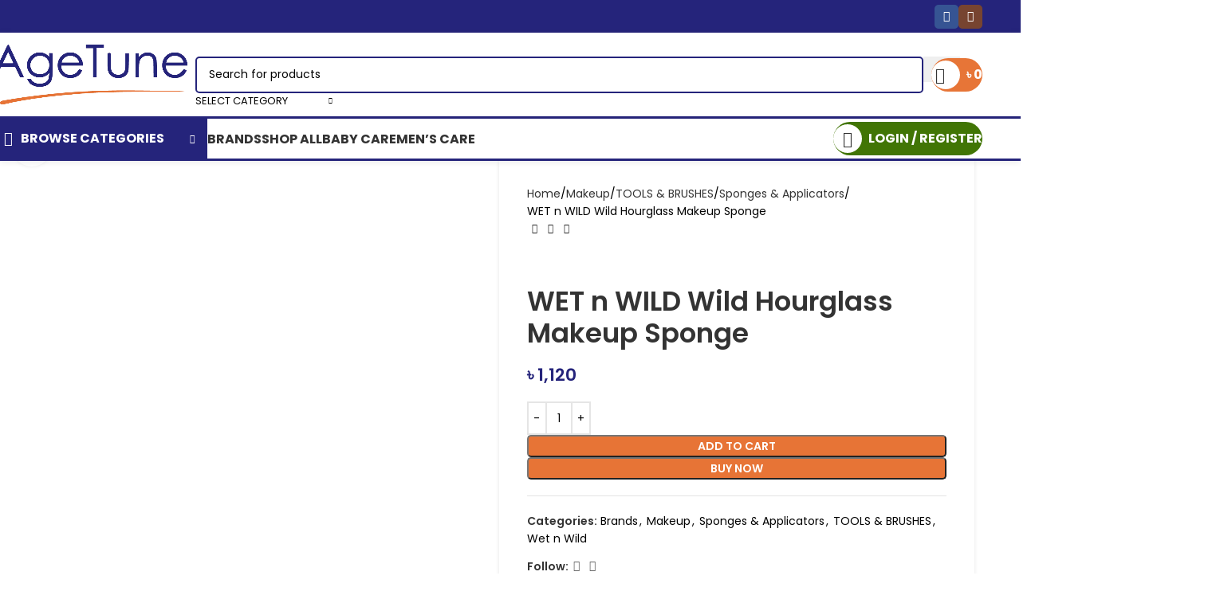

--- FILE ---
content_type: text/html; charset=UTF-8
request_url: https://agetune.com/product/wet-n-wild-wild-hourglass-makeup-sponge/
body_size: 85910
content:
<!DOCTYPE html><html lang="en-US" prefix="og: https://ogp.me/ns#"><head><script data-no-optimize="1">var litespeed_docref=sessionStorage.getItem("litespeed_docref");litespeed_docref&&(Object.defineProperty(document,"referrer",{get:function(){return litespeed_docref}}),sessionStorage.removeItem("litespeed_docref"));</script> <meta charset="UTF-8"><link rel="profile" href="https://gmpg.org/xfn/11"><link rel="pingback" href="https://agetune.com/xmlrpc.php"><title>WET N WILD Wild Hourglass Makeup Sponge - Age Tune</title><meta name="description" content="Introducing the WET n WILD Wild Hourglass Makeup Sponge - the secret to achieving a flawless makeup application effortlessly. This versatile makeup sponge is designed to blend and buff your makeup to perfection, leaving you with a radiant and airbrushed finish."/><meta name="robots" content="follow, index, max-snippet:-1, max-video-preview:-1, max-image-preview:large"/><link rel="canonical" href="https://agetune.com/product/wet-n-wild-wild-hourglass-makeup-sponge/" /><meta property="og:locale" content="en_US" /><meta property="og:type" content="product" /><meta property="og:title" content="WET N WILD Wild Hourglass Makeup Sponge - Age Tune" /><meta property="og:description" content="Introducing the WET n WILD Wild Hourglass Makeup Sponge - the secret to achieving a flawless makeup application effortlessly. This versatile makeup sponge is designed to blend and buff your makeup to perfection, leaving you with a radiant and airbrushed finish." /><meta property="og:url" content="https://agetune.com/product/wet-n-wild-wild-hourglass-makeup-sponge/" /><meta property="og:site_name" content="Age Tune" /><meta property="og:updated_time" content="2025-06-28T03:06:53+06:00" /><meta property="og:image" content="https://agetune.com/wp-content/uploads/2023/09/WET-n-WILD-Wild-Hourglass-Makeup-Sponge-agetune.jpg" /><meta property="og:image:secure_url" content="https://agetune.com/wp-content/uploads/2023/09/WET-n-WILD-Wild-Hourglass-Makeup-Sponge-agetune.jpg" /><meta property="og:image:width" content="800" /><meta property="og:image:height" content="1000" /><meta property="og:image:alt" content="WET n WILD Wild Hourglass Makeup Sponge" /><meta property="og:image:type" content="image/jpeg" /><meta property="product:price:amount" content="1120" /><meta property="product:price:currency" content="BDT" /><meta property="product:availability" content="instock" /><meta name="twitter:card" content="summary_large_image" /><meta name="twitter:title" content="WET N WILD Wild Hourglass Makeup Sponge - Age Tune" /><meta name="twitter:description" content="Introducing the WET n WILD Wild Hourglass Makeup Sponge - the secret to achieving a flawless makeup application effortlessly. This versatile makeup sponge is designed to blend and buff your makeup to perfection, leaving you with a radiant and airbrushed finish." /><meta name="twitter:image" content="https://agetune.com/wp-content/uploads/2023/09/WET-n-WILD-Wild-Hourglass-Makeup-Sponge-agetune.jpg" /><meta name="twitter:label1" content="Price" /><meta name="twitter:data1" content="&#2547;&nbsp;1,120" /><meta name="twitter:label2" content="Availability" /><meta name="twitter:data2" content="In stock" /> <script type="application/ld+json" class="rank-math-schema">{"@context":"https://schema.org","@graph":[{"@type":"Organization","@id":"https://agetune.com/#organization","name":"Agetune Traders Ltd.","url":"https://agetune.com/","sameAs":["https://www.facebook.com/agetune"],"email":"agetune@gmail.com"},{"@type":"WebSite","@id":"https://agetune.com/#website","url":"https://agetune.com","name":"Age Tune","publisher":{"@id":"https://agetune.com/#organization"},"inLanguage":"en-US"},{"@type":"ImageObject","@id":"https://agetune.com/wp-content/uploads/2023/09/WET-n-WILD-Wild-Hourglass-Makeup-Sponge-agetune.jpg","url":"https://agetune.com/wp-content/uploads/2023/09/WET-n-WILD-Wild-Hourglass-Makeup-Sponge-agetune.jpg","width":"800","height":"1000","caption":"WET n WILD Wild Hourglass Makeup Sponge","inLanguage":"en-US"},{"@type":"ItemPage","@id":"https://agetune.com/product/wet-n-wild-wild-hourglass-makeup-sponge/#webpage","url":"https://agetune.com/product/wet-n-wild-wild-hourglass-makeup-sponge/","name":"WET N WILD Wild Hourglass Makeup Sponge - Age Tune","datePublished":"2023-09-04T16:38:05+06:00","dateModified":"2025-06-28T03:06:53+06:00","isPartOf":{"@id":"https://agetune.com/#website"},"primaryImageOfPage":{"@id":"https://agetune.com/wp-content/uploads/2023/09/WET-n-WILD-Wild-Hourglass-Makeup-Sponge-agetune.jpg"},"inLanguage":"en-US"},{"@type":"Product","name":"WET n WILD Wild Hourglass Makeup Sponge - Age Tune","description":"Introducing the WET n WILD Wild Hourglass Makeup Sponge - the secret to achieving a flawless makeup application effortlessly. This versatile makeup sponge is designed to blend and buff your makeup to perfection, leaving you with a radiant and airbrushed finish.","category":"Brands","mainEntityOfPage":{"@id":"https://agetune.com/product/wet-n-wild-wild-hourglass-makeup-sponge/#webpage"},"image":[{"@type":"ImageObject","url":"https://agetune.com/wp-content/uploads/2023/09/WET-n-WILD-Wild-Hourglass-Makeup-Sponge-agetune.jpg","height":"1000","width":"800"}],"offers":{"@type":"Offer","price":"1120","priceCurrency":"BDT","priceValidUntil":"2027-12-31","availability":"http://schema.org/InStock","itemCondition":"NewCondition","url":"https://agetune.com/product/wet-n-wild-wild-hourglass-makeup-sponge/","seller":{"@type":"Organization","@id":"https://agetune.com/","name":"Age Tune","url":"https://agetune.com","logo":""},"priceSpecification":{"price":"1120","priceCurrency":"BDT","valueAddedTaxIncluded":"false"}},"additionalProperty":[{"@type":"PropertyValue","name":"pa_brand","value":"Wet n Wild"}],"@id":"https://agetune.com/product/wet-n-wild-wild-hourglass-makeup-sponge/#richSnippet"}]}</script> <link rel='dns-prefetch' href='//www.googletagmanager.com' /><link rel='dns-prefetch' href='//fonts.googleapis.com' /><link rel="alternate" type="application/rss+xml" title="Age Tune &raquo; Feed" href="https://agetune.com/feed/" /><link rel="alternate" type="application/rss+xml" title="Age Tune &raquo; Comments Feed" href="https://agetune.com/comments/feed/" /><link rel="alternate" type="application/rss+xml" title="Age Tune &raquo; WET n WILD Wild Hourglass Makeup Sponge Comments Feed" href="https://agetune.com/product/wet-n-wild-wild-hourglass-makeup-sponge/feed/" /><link rel="alternate" title="oEmbed (JSON)" type="application/json+oembed" href="https://agetune.com/wp-json/oembed/1.0/embed?url=https%3A%2F%2Fagetune.com%2Fproduct%2Fwet-n-wild-wild-hourglass-makeup-sponge%2F" /><link rel="alternate" title="oEmbed (XML)" type="text/xml+oembed" href="https://agetune.com/wp-json/oembed/1.0/embed?url=https%3A%2F%2Fagetune.com%2Fproduct%2Fwet-n-wild-wild-hourglass-makeup-sponge%2F&#038;format=xml" /><style id='wp-img-auto-sizes-contain-inline-css' type='text/css'>img:is([sizes=auto i],[sizes^="auto," i]){contain-intrinsic-size:3000px 1500px}
/*# sourceURL=wp-img-auto-sizes-contain-inline-css */</style><style id="litespeed-ccss">ul{box-sizing:border-box}.entry-content{counter-reset:footnotes}:root{--wp--preset--font-size--normal:16px;--wp--preset--font-size--huge:42px}.aligncenter{clear:both}.screen-reader-text{border:0;clip-path:inset(50%);height:1px;margin:-1px;overflow:hidden;padding:0;position:absolute;width:1px;word-wrap:normal!important}html :where(img[class*=wp-image-]){height:auto;max-width:100%}:where(figure){margin:0 0 1em}:root{--wp--preset--aspect-ratio--square:1;--wp--preset--aspect-ratio--4-3:4/3;--wp--preset--aspect-ratio--3-4:3/4;--wp--preset--aspect-ratio--3-2:3/2;--wp--preset--aspect-ratio--2-3:2/3;--wp--preset--aspect-ratio--16-9:16/9;--wp--preset--aspect-ratio--9-16:9/16;--wp--preset--color--black:#000000;--wp--preset--color--cyan-bluish-gray:#abb8c3;--wp--preset--color--white:#ffffff;--wp--preset--color--pale-pink:#f78da7;--wp--preset--color--vivid-red:#cf2e2e;--wp--preset--color--luminous-vivid-orange:#ff6900;--wp--preset--color--luminous-vivid-amber:#fcb900;--wp--preset--color--light-green-cyan:#7bdcb5;--wp--preset--color--vivid-green-cyan:#00d084;--wp--preset--color--pale-cyan-blue:#8ed1fc;--wp--preset--color--vivid-cyan-blue:#0693e3;--wp--preset--color--vivid-purple:#9b51e0;--wp--preset--gradient--vivid-cyan-blue-to-vivid-purple:linear-gradient(135deg,rgba(6,147,227,1) 0%,rgb(155,81,224) 100%);--wp--preset--gradient--light-green-cyan-to-vivid-green-cyan:linear-gradient(135deg,rgb(122,220,180) 0%,rgb(0,208,130) 100%);--wp--preset--gradient--luminous-vivid-amber-to-luminous-vivid-orange:linear-gradient(135deg,rgba(252,185,0,1) 0%,rgba(255,105,0,1) 100%);--wp--preset--gradient--luminous-vivid-orange-to-vivid-red:linear-gradient(135deg,rgba(255,105,0,1) 0%,rgb(207,46,46) 100%);--wp--preset--gradient--very-light-gray-to-cyan-bluish-gray:linear-gradient(135deg,rgb(238,238,238) 0%,rgb(169,184,195) 100%);--wp--preset--gradient--cool-to-warm-spectrum:linear-gradient(135deg,rgb(74,234,220) 0%,rgb(151,120,209) 20%,rgb(207,42,186) 40%,rgb(238,44,130) 60%,rgb(251,105,98) 80%,rgb(254,248,76) 100%);--wp--preset--gradient--blush-light-purple:linear-gradient(135deg,rgb(255,206,236) 0%,rgb(152,150,240) 100%);--wp--preset--gradient--blush-bordeaux:linear-gradient(135deg,rgb(254,205,165) 0%,rgb(254,45,45) 50%,rgb(107,0,62) 100%);--wp--preset--gradient--luminous-dusk:linear-gradient(135deg,rgb(255,203,112) 0%,rgb(199,81,192) 50%,rgb(65,88,208) 100%);--wp--preset--gradient--pale-ocean:linear-gradient(135deg,rgb(255,245,203) 0%,rgb(182,227,212) 50%,rgb(51,167,181) 100%);--wp--preset--gradient--electric-grass:linear-gradient(135deg,rgb(202,248,128) 0%,rgb(113,206,126) 100%);--wp--preset--gradient--midnight:linear-gradient(135deg,rgb(2,3,129) 0%,rgb(40,116,252) 100%);--wp--preset--font-size--small:13px;--wp--preset--font-size--medium:20px;--wp--preset--font-size--large:36px;--wp--preset--font-size--x-large:42px;--wp--preset--spacing--20:0.44rem;--wp--preset--spacing--30:0.67rem;--wp--preset--spacing--40:1rem;--wp--preset--spacing--50:1.5rem;--wp--preset--spacing--60:2.25rem;--wp--preset--spacing--70:3.38rem;--wp--preset--spacing--80:5.06rem;--wp--preset--shadow--natural:6px 6px 9px rgba(0, 0, 0, 0.2);--wp--preset--shadow--deep:12px 12px 50px rgba(0, 0, 0, 0.4);--wp--preset--shadow--sharp:6px 6px 0px rgba(0, 0, 0, 0.2);--wp--preset--shadow--outlined:6px 6px 0px -3px rgba(255, 255, 255, 1), 6px 6px rgba(0, 0, 0, 1);--wp--preset--shadow--crisp:6px 6px 0px rgba(0, 0, 0, 1)}:where(body){margin:0}body{padding-top:0;padding-right:0;padding-bottom:0;padding-left:0}a:where(:not(.wp-element-button)){text-decoration:none}.woocommerce form .form-row .required{visibility:visible}:root{--direction-multiplier:1}.screen-reader-text{height:1px;margin:-1px;overflow:hidden;padding:0;position:absolute;top:-10000em;width:1px;clip:rect(0,0,0,0);border:0}.elementor *,.elementor :after,.elementor :before{box-sizing:border-box}.elementor a{box-shadow:none;text-decoration:none}.elementor img{border:none;border-radius:0;box-shadow:none;height:auto;max-width:100%}.elementor .elementor-background-overlay{inset:0;position:absolute}.elementor-element{--flex-direction:initial;--flex-wrap:initial;--justify-content:initial;--align-items:initial;--align-content:initial;--gap:initial;--flex-basis:initial;--flex-grow:initial;--flex-shrink:initial;--order:initial;--align-self:initial;align-self:var(--align-self);flex-basis:var(--flex-basis);flex-grow:var(--flex-grow);flex-shrink:var(--flex-shrink);order:var(--order)}.elementor-element:where(.e-con-full,.elementor-widget){align-content:var(--align-content);align-items:var(--align-items);flex-direction:var(--flex-direction);flex-wrap:var(--flex-wrap);gap:var(--row-gap) var(--column-gap);justify-content:var(--justify-content)}:root{--page-title-display:block}h1.entry-title{display:var(--page-title-display)}.elementor-section{position:relative}.elementor-section .elementor-container{display:flex;margin-left:auto;margin-right:auto;position:relative}@media (max-width:1024px){.elementor-section .elementor-container{flex-wrap:wrap}}.elementor-section.elementor-section-boxed>.elementor-container{max-width:1140px}.elementor-widget-wrap{align-content:flex-start;flex-wrap:wrap;position:relative;width:100%}.elementor:not(.elementor-bc-flex-widget) .elementor-widget-wrap{display:flex}.elementor-widget-wrap>.elementor-element{width:100%}.elementor-widget{position:relative}.elementor-widget:not(:last-child){margin-bottom:var(--kit-widget-spacing,20px)}.elementor-column{display:flex;min-height:1px;position:relative}.elementor-column-gap-default>.elementor-column>.elementor-element-populated{padding:10px}@media (min-width:768px){.elementor-column.elementor-col-16{width:16.666%}.elementor-column.elementor-col-20{width:20%}.elementor-column.elementor-col-25{width:25%}.elementor-column.elementor-col-33{width:33.333%}.elementor-column.elementor-col-50{width:50%}}@media (max-width:767px){.elementor-column{width:100%}}@media (prefers-reduced-motion:no-preference){html{scroll-behavior:smooth}}@media (max-width:767px){.elementor .elementor-hidden-mobile{display:none}}@media (min-width:768px) and (max-width:1024px){.elementor .elementor-hidden-tablet{display:none}}@media (min-width:1025px) and (max-width:99999px){.elementor .elementor-hidden-desktop{display:none}}.elementor-kit-9145{--e-global-color-primary:#6EC1E4;--e-global-color-secondary:#54595F;--e-global-color-text:#7A7A7A;--e-global-color-accent:#61CE70;--e-global-typography-primary-font-family:"Roboto";--e-global-typography-primary-font-weight:600;--e-global-typography-secondary-font-family:"Roboto Slab";--e-global-typography-secondary-font-weight:400;--e-global-typography-text-font-family:"Roboto";--e-global-typography-text-font-weight:400;--e-global-typography-accent-font-family:"Roboto";--e-global-typography-accent-font-weight:500}.elementor-section.elementor-section-boxed>.elementor-container{max-width:1140px}.elementor-widget:not(:last-child){margin-block-end:20px}.elementor-element{--widgets-spacing:20px 20px;--widgets-spacing-row:20px;--widgets-spacing-column:20px}h1.entry-title{display:var(--page-title-display)}@media (max-width:1024px){.elementor-section.elementor-section-boxed>.elementor-container{max-width:1024px}}@media (max-width:767px){.elementor-section.elementor-section-boxed>.elementor-container{max-width:767px}}:root{--wd-text-line-height:1.6;--wd-brd-radius:.001px;--wd-form-height:42px;--wd-form-color:inherit;--wd-form-placeholder-color:inherit;--wd-form-bg:transparent;--wd-form-brd-color:rgba(0,0,0,0.1);--wd-form-brd-color-focus:rgba(0,0,0,0.15);--wd-form-chevron:url([data-uri]);--wd-main-bgcolor:#fff;--wd-scroll-w:.001px;--wd-admin-bar-h:.001px;--wd-block-spacing:20px;--wd-header-banner-mt:.001px;--wd-sticky-nav-w:.001px;--color-white:#fff;--color-gray-100:#f7f7f7;--color-gray-200:#f1f1f1;--color-gray-300:#bbb;--color-gray-400:#a5a5a5;--color-gray-500:#767676;--color-gray-600:#666;--color-gray-700:#555;--color-gray-800:#333;--color-gray-900:#242424;--bgcolor-black-rgb:0,0,0;--bgcolor-white-rgb:255,255,255;--bgcolor-white:#fff;--bgcolor-gray-100:#f7f7f7;--bgcolor-gray-200:#f7f7f7;--bgcolor-gray-300:#f1f1f1;--bgcolor-gray-400:rgba(187,187,187,0.4);--brdcolor-gray-200:rgba(0,0,0,0.075);--brdcolor-gray-300:rgba(0,0,0,0.105);--brdcolor-gray-400:rgba(0,0,0,0.12);--brdcolor-gray-500:rgba(0,0,0,0.2);--wd-start:start;--wd-end:end;--wd-center:center;--wd-stretch:stretch}html,body,div,span,h1,h3,h6,p,a,del,img,ins,strong,ul,li,form,label,table,tbody,tr,th,td,figure,header,nav,section{margin:0;padding:0;border:0;vertical-align:baseline;font:inherit;font-size:100%}*,*:before,*:after{-webkit-box-sizing:border-box;-moz-box-sizing:border-box;box-sizing:border-box}html{line-height:1;-webkit-text-size-adjust:100%;font-family:sans-serif;overflow-x:hidden;overflow-y:scroll}ul{list-style:none}a img{border:none}figure,header,main,nav,section{display:block}a,button,input{touch-action:manipulation}button,input{margin:0;color:inherit;font:inherit}button{overflow:visible}button{-webkit-appearance:button}button::-moz-focus-inner,input::-moz-focus-inner{padding:0;border:0;padding:0;border:0}body{margin:0;background-color:#fff;color:var(--wd-text-color);text-rendering:optimizeLegibility;font-weight:var(--wd-text-font-weight);font-style:var(--wd-text-font-style);font-size:var(--wd-text-font-size);font-family:var(--wd-text-font);-webkit-font-smoothing:antialiased;-moz-osx-font-smoothing:grayscale;line-height:var(--wd-text-line-height)}@supports (overflow:clip){body{overflow-x:clip}}:is(body){height:auto}p{margin-bottom:var(--wd-tags-mb,20px)}a{color:var(--wd-link-color);text-decoration:none}label{display:block;margin-bottom:5px;color:var(--wd-title-color);vertical-align:middle;font-weight:400}.required{border:none;color:#E01020;font-size:16px;line-height:1}strong{font-weight:600}ins{text-decoration:none}img{max-width:100%;height:auto;border:0;vertical-align:middle}h1{font-size:28px}h3{font-size:22px}h6{font-size:12px}.wd-label{color:var(--color-gray-800);font-weight:600}h1,h3,h6,.title{display:block;margin-bottom:var(--wd-tags-mb,20px);color:var(--wd-title-color);text-transform:var(--wd-title-transform);font-weight:var(--wd-title-font-weight);font-style:var(--wd-title-font-style);font-family:var(--wd-title-font);line-height:1.4}.wd-entities-title{display:block;color:var(--wd-entities-title-color);word-wrap:break-word;font-weight:var(--wd-entities-title-font-weight);font-style:var(--wd-entities-title-font-style);font-family:var(--wd-entities-title-font);text-transform:var(--wd-entities-title-transform);line-height:1.4}:is(ul,ol){margin-bottom:var(--list-mb);padding-left:var(--li-pl);--list-mb:20px;--li-mb:10px;--li-pl:17px}:is(ul,ol) li{margin-bottom:var(--li-mb)}:is(ul,ol) li:last-child{margin-bottom:0}li>:is(ul,ol){margin-top:var(--li-mb);margin-bottom:0}ul{list-style:disc}.wd-sub-menu,.wd-sub-menu ul,.wd-nav{list-style:none;--li-pl:0}.wd-sub-menu,.wd-sub-menu ul,.wd-nav{--list-mb:0;--li-mb:0}.text-center{--content-align:center;--wd-align:center;--text-align:center;text-align:var(--text-align)}.text-left{--text-align:left;text-align:var(--text-align);--content-align:flex-start;--wd-align:flex-start}[class*="color-scheme-light"]{--color-white:#000;--color-gray-100:rgba(255,255,255,0.1);--color-gray-200:rgba(255,255,255,0.2);--color-gray-300:rgba(255,255,255,0.5);--color-gray-400:rgba(255,255,255,0.6);--color-gray-500:rgba(255,255,255,0.7);--color-gray-600:rgba(255,255,255,0.8);--color-gray-700:rgba(255,255,255,0.9);--color-gray-800:#fff;--color-gray-900:#fff;--bgcolor-black-rgb:255,255,255;--bgcolor-white-rgb:0,0,0;--bgcolor-white:#0f0f0f;--bgcolor-gray-100:#0a0a0a;--bgcolor-gray-200:#121212;--bgcolor-gray-300:#141414;--bgcolor-gray-400:#171717;--brdcolor-gray-200:rgba(255,255,255,0.1);--brdcolor-gray-300:rgba(255,255,255,0.15);--brdcolor-gray-400:rgba(255,255,255,0.25);--brdcolor-gray-500:rgba(255,255,255,0.3);--wd-text-color:rgba(255,255,255,0.8);--wd-title-color:#fff;--wd-widget-title-color:var(--wd-title-color);--wd-entities-title-color:#fff;--wd-entities-title-color-hover:rgba(255,255,255,0.8);--wd-link-color:rgba(255,255,255,0.9);--wd-link-color-hover:#fff;--wd-form-brd-color:rgba(255,255,255,0.2);--wd-form-brd-color-focus:rgba(255,255,255,0.3);--wd-form-placeholder-color:rgba(255,255,255,0.6);--wd-form-chevron:url([data-uri]);--wd-main-bgcolor:#1a1a1a;color:var(--wd-text-color)}.color-scheme-dark{--color-white:#fff;--color-gray-100:#f7f7f7;--color-gray-200:#f1f1f1;--color-gray-300:#bbb;--color-gray-400:#a5a5a5;--color-gray-500:#767676;--color-gray-600:#666;--color-gray-700:#555;--color-gray-800:#333;--color-gray-900:#242424;--bgcolor-black-rgb:0,0,0;--bgcolor-white-rgb:255,255,255;--bgcolor-white:#fff;--bgcolor-gray-100:#f7f7f7;--bgcolor-gray-200:#f7f7f7;--bgcolor-gray-300:#f1f1f1;--bgcolor-gray-400:rgba(187,187,187,0.4);--brdcolor-gray-200:rgba(0,0,0,0.075);--brdcolor-gray-300:rgba(0,0,0,0.105);--brdcolor-gray-400:rgba(0,0,0,0.12);--brdcolor-gray-500:rgba(0,0,0,0.2);--wd-text-color:#767676;--wd-title-color:#242424;--wd-entities-title-color:#333;--wd-entities-title-color-hover:rgba(51,51,51,0.65);--wd-link-color:#333;--wd-link-color-hover:#242424;--wd-form-brd-color:rgba(0,0,0,0.1);--wd-form-brd-color-focus:rgba(0,0,0,0.15);--wd-form-placeholder-color:#767676;color:var(--wd-text-color)}.wd-fill{position:absolute;inset:0}.wd-hide{display:none!important}.wd-set-mb{--wd-mb:15px}.wd-set-mb>*{margin-bottom:var(--wd-mb)}.reset-last-child>*:last-child{margin-bottom:0}@keyframes wd-fadeIn{from{opacity:0}to{opacity:1}}table{margin-bottom:35px;width:100%;border-spacing:0;border-collapse:collapse;line-height:1.4}table th{padding:15px 10px;border-bottom:2px solid var(--brdcolor-gray-200);color:var(--wd-title-color);text-transform:uppercase;font-size:16px;font-weight:var(--wd-title-font-weight);font-style:var(--wd-title-font-style);font-family:var(--wd-title-font);vertical-align:middle;text-align:start}table td{padding:15px 12px;border-bottom:1px solid var(--brdcolor-gray-300);vertical-align:middle;text-align:start}table :is(tbody,tfoot) th{border-bottom:1px solid var(--brdcolor-gray-300);text-transform:none;font-size:inherit}input[type="text"],input[type="password"]{-webkit-appearance:none;-moz-appearance:none;appearance:none}input[type="text"],input[type="password"]{padding:0 15px;max-width:100%;width:100%;height:var(--wd-form-height);border:var(--wd-form-brd-width) solid var(--wd-form-brd-color);border-radius:var(--wd-form-brd-radius);background-color:var(--wd-form-bg);box-shadow:none;color:var(--wd-form-color);vertical-align:middle;font-size:14px}::-webkit-input-placeholder{color:var(--wd-form-placeholder-color)}::-moz-placeholder{color:var(--wd-form-placeholder-color)}:-moz-placeholder{color:var(--wd-form-placeholder-color)}input[type="checkbox"]{box-sizing:border-box;margin-top:0;padding:0;vertical-align:middle;margin-inline-end:5px}input:-webkit-autofill{border-color:var(--wd-form-brd-color);-webkit-box-shadow:0 0 0 1000px var(--wd-form-bg) inset;-webkit-text-fill-color:var(--wd-form-color)}:is(.btn,.button,button,[type=submit],[type=button]){position:relative;display:inline-flex;align-items:center;justify-content:center;gap:5px;outline:none;border-radius:var(--btn-brd-radius,0);vertical-align:middle;text-align:center;text-decoration:none;text-shadow:none;line-height:1.2;color:var(--btn-color,#3E3E3E);border:var(--btn-brd-width,0) var(--btn-brd-style,solid) var(--btn-brd-color,#E9E9E9);background-color:var(--btn-bgcolor,#F3F3F3);box-shadow:var(--btn-box-shadow,unset);text-transform:var(--btn-transform,uppercase);font-weight:var(--btn-font-weight,600);font-family:var(--btn-font-family,inherit);font-style:var(--btn-font-style,unset);padding:var(--btn-padding,5px 20px);min-height:var(--btn-height,42px);font-size:var(--btn-font-size,13px)}[class*="wd-grid"]{--wd-col:var(--wd-col-lg);--wd-gap:var(--wd-gap-lg);--wd-col-lg:1;--wd-gap-lg:20px}.wd-grid-g{display:grid;grid-template-columns:repeat(var(--wd-col),minmax(0,1fr));gap:var(--wd-gap)}.wd-grid-col{grid-column:auto/span var(--wd-col)}[class*="wd-grid-f"]{display:flex;flex-wrap:wrap;gap:var(--wd-gap)}.wd-scroll-content{overflow:hidden;overflow-y:auto;-webkit-overflow-scrolling:touch;max-height:50vh}@-moz-document url-prefix(){.wd-scroll-content{scrollbar-width:thin}}.wd-dropdown{--wd-align:var(--wd-start);position:absolute;top:100%;left:0;z-index:380;margin-top:15px;margin-right:0;margin-left:calc(var(--nav-gap, .001px)/2*-1);background-color:var(--bgcolor-white);background-position:bottom right;background-clip:border-box;background-repeat:no-repeat;box-shadow:0 0 3px rgb(0 0 0/.15);text-align:var(--wd-align);border-radius:var(--wd-brd-radius);visibility:hidden;opacity:0;transform:translateY(15px) translateZ(0)}.wd-dropdown:after{content:"";position:absolute;inset-inline:0;bottom:100%;height:15px}.wd-dropdown-menu{min-height:min(var(--wd-dropdown-height, unset),var(--wd-content-h, var(--wd-dropdown-height, unset)));width:var(--wd-dropdown-width);background-image:var(--wd-dropdown-bg-img)}.dropdown-html-placeholder{display:flex;align-items:center;justify-content:center;background-color:rgba(var(--bgcolor-white-rgb),.6);border-radius:var(--wd-brd-radius)}.dropdown-html-placeholder:after{content:"";display:inline-block;width:32px;height:32px;border:1px solid #fff0;border-left-color:var(--color-gray-900);border-radius:50%;vertical-align:middle;animation:wd-rotate 450ms infinite linear var(--wd-anim-state,paused)}.wd-dropdown-menu.wd-design-default{padding:var(--wd-dropdown-padding,12px 20px);--wd-dropdown-width:220px}.wd-dropdown-menu.wd-design-full-width{--wd-dropdown-width:100vw}:is(.wd-nav-sticky,.wd-header-nav) .wd-dropdown-menu.wd-design-full-width{border-radius:0}.wd-dropdown-menu.wd-design-full-width:not(.wd-scroll){padding-block:var(--wd-dropdown-padding,30px);padding-left:calc(var(--wd-scroll-w) + var(--wd-sticky-nav-w))}.wd-side-hidden{--wd-side-hidden-w:340px;position:fixed;inset-block:var(--wd-admin-bar-h)0;z-index:500;overflow:hidden;overflow-y:auto;-webkit-overflow-scrolling:touch;width:min(var(--wd-side-hidden-w),100vw);background-color:var(--bgcolor-white)}.wd-side-hidden.wd-left{right:auto;left:0;transform:translate3d(-100%,0,0)}.wd-side-hidden.wd-right{right:0;left:auto;transform:translate3d(100%,0,0)}.wd-sub-menu{--sub-menu-color:#838383;--sub-menu-color-hover:var(--wd-primary-color)}.wd-sub-menu li{position:relative}.wd-sub-menu li>a{position:relative;display:flex;align-items:center;padding-top:8px;padding-bottom:8px;color:var(--sub-menu-color);font-size:14px;line-height:1.3}.wd-sub-menu li>a .menu-label{position:relative;margin-top:-20px;align-self:flex-start}.wd-sub-accented>li>a{--sub-menu-color:#333;--sub-menu-color-hover:var(--wd-primary-color);text-transform:uppercase;font-weight:600}.wd-nav{--nav-gap:20px;display:inline-flex;flex-wrap:wrap;justify-content:var(--text-align,var(--wd-align));text-align:left;gap:1px var(--nav-gap)}.wd-nav>li{position:relative}.wd-nav>li>a{position:relative;display:flex;align-items:center;flex-direction:row;text-transform:uppercase;font-weight:600;font-size:13px;line-height:1.2}.wd-nav>li:is(.wd-has-children,.menu-item-has-children)>a:after{margin-left:4px;font-weight:400;font-style:normal;font-size:clamp(6px,50%,18px);order:3;content:"";font-family:"woodmart-font"}.wd-nav.wd-gap-m{--nav-gap:30px}.wd-nav[class*="wd-style-"]{--nav-color:#333;--nav-color-hover:rgba(51,51,51,0.7);--nav-color-active:rgba(51,51,51,0.7);--nav-chevron-color:rgba(82, 82, 82, .45)}.wd-nav[class*="wd-style-"]>li>a{color:var(--nav-color)}.wd-nav[class*="wd-style-"]>li:is(.wd-has-children,.menu-item-has-children)>a:after{color:var(--nav-chevron-color)}.wd-nav:is(.wd-style-bordered,.wd-style-separated)>li{display:flex;flex-direction:row}.wd-nav:is(.wd-style-bordered,.wd-style-separated)>li:not(:last-child):after{content:"";position:relative;inset-inline-end:calc((var(--nav-gap)/2)*-1);border-right:1px solid rgb(0 0 0/.105)}.wd-nav.wd-style-bordered>li{align-items:stretch}.wd-close-side{position:fixed;background-color:rgb(0 0 0/.7);opacity:0;z-index:400}[class*="screen-reader"]{position:absolute!important;clip:rect(1px,1px,1px,1px);transform:scale(0)}.wd-breadcrumbs>:is(span,a):last-child{font-weight:600;color:var(--wd-bcrumb-color-active)}.wd-breadcrumbs .wd-delimiter{margin-inline:8px;color:var(--wd-bcrumb-delim-color)}.wd-breadcrumbs .wd-delimiter:after{content:"/"}:is(.wd-breadcrumbs,.yoast-breadcrumb){--wd-link-color:var(--color-gray-500);--wd-link-color-hover:var(--color-gray-700);--wd-bcrumb-color-active:var(--color-gray-900)}.wd-action-btn{display:inline-flex;vertical-align:middle}.wd-action-btn>a{display:inline-flex;align-items:center;justify-content:center;color:var(--wd-action-color,var(--color-gray-800))}.wd-action-btn>a:before{font-size:var(--wd-action-icon-size,1.1em);font-family:"woodmart-font"}.wd-action-btn>a:after{position:absolute;top:calc(50% - .5em);left:0;opacity:0;font-size:var(--wd-action-icon-size,1.1em);content:"";display:inline-block;width:1em;height:1em;border:1px solid #fff0;border-left-color:var(--color-gray-900);border-radius:50%;vertical-align:middle;animation:wd-rotate 450ms infinite linear var(--wd-anim-state,paused)}.wd-action-btn.wd-style-text>a{position:relative;font-weight:600;line-height:1}.wd-action-btn.wd-style-text>a:before{margin-inline-end:.3em;font-weight:400}.wd-cross-icon>a:before{content:""}.wd-heading{display:flex;flex:0 0 auto;align-items:center;justify-content:flex-end;gap:10px;padding:20px 15px;border-bottom:1px solid var(--brdcolor-gray-300)}.wd-heading .title{flex:1 1 auto;margin-bottom:0;font-size:130%}.wd-heading .wd-action-btn{flex:0 0 auto}.wd-heading .wd-action-btn.wd-style-text>a{height:25px}:is(.widget,.wd-widget,div[class^="vc_wp"]){line-height:1.4;--wd-link-color:var(--color-gray-500);--wd-link-color-hover:var(--color-gray-800)}.widget{margin-bottom:30px;padding-bottom:30px;border-bottom:1px solid var(--brdcolor-gray-300)}.widget:last-child{margin-bottom:0;padding-bottom:0;border-bottom:none}:is(.wd-entry-content,.entry-content,.is-layout-flow,.is-layout-constrained,.is-layout-constrained>.wp-block-group__inner-container)>*{margin-block:0 var(--wd-block-spacing)}:is(.wd-entry-content,.entry-content,.is-layout-flow,.is-layout-constrained,.is-layout-constrained>.wp-block-group__inner-container)>*:last-child{margin-bottom:0}.aligncenter{display:block;clear:both;margin:0 auto 20px auto}.wd-page-wrapper{position:relative;background-color:var(--wd-main-bgcolor)}body:not([class*="wrapper-boxed"]){background-color:var(--wd-main-bgcolor)}.wd-page-content{min-height:50vh;background-color:var(--wd-main-bgcolor)}.container{width:100%;max-width:var(--wd-container-w);padding-inline:15px;margin-inline:auto}.wd-content-layout{padding-block:40px}:where(.wd-content-layout>div){grid-column:auto/span var(--wd-col)}.searchform[class*="wd-style-with-bg"] .searchsubmit{--btn-color:#fff;--btn-bgcolor:var(--wd-primary-color)}.searchform.wd-style-with-bg .searchsubmit{border-start-end-radius:var(--wd-form-brd-radius);border-end-end-radius:var(--wd-form-brd-radius)}@media (min-width:769px){.searchform.wd-style-default:not(.wd-with-cat) .wd-clear-search{padding-inline-end:10px;border-inline-end:1px solid var(--wd-form-brd-color)}}@media (min-width:1025px){.wd-scroll{--scrollbar-track-bg:rgba(0,0,0,0.05);--scrollbar-thumb-bg:rgba(0,0,0,0.12)}.wd-scroll ::-webkit-scrollbar{width:5px}.wd-scroll ::-webkit-scrollbar-track{background-color:var(--scrollbar-track-bg)}.wd-scroll ::-webkit-scrollbar-thumb{background-color:var(--scrollbar-thumb-bg)}}@media (max-width:1024px){@supports not (overflow:clip){body{overflow:hidden}}[class*="wd-grid"]{--wd-col:var(--wd-col-md);--wd-gap:var(--wd-gap-md);--wd-col-md:var(--wd-col-lg);--wd-gap-md:var(--wd-gap-lg)}.wd-side-hidden{--wd-side-hidden-w:min(300px, 80vw)}.wd-close-side{top:-150px}}@media (max-width:768.98px){[class*="wd-grid"]{--wd-col:var(--wd-col-sm);--wd-gap:var(--wd-gap-sm);--wd-col-sm:var(--wd-col-md);--wd-gap-sm:var(--wd-gap-md)}.searchform.wd-style-default .wd-clear-search{padding-inline-end:10px;border-inline-end:1px solid var(--wd-form-brd-color)}}@media (max-width:576px){[class*="wd-grid"]{--wd-col:var(--wd-col-xs);--wd-gap:var(--wd-gap-xs);--wd-col-xs:var(--wd-col-sm);--wd-gap-xs:var(--wd-gap-sm)}}.wd-fontsize-s{font-size:16px}.wd-items-top{align-items:flex-start}.wd-lazy-fade{opacity:0}:is(.wd-entry-content,.entry-content)>.elementor{margin-bottom:0}.elementor-column-gap-default{--wd-el-column-gap:20px}.elementor-section.wd-negative-gap>.elementor-container{margin-left:calc(var(--wd-el-column-gap)/2*-1);margin-right:calc(var(--wd-el-column-gap)/2*-1)}.elementor-section-boxed.wd-negative-gap .elementor-container{max-width:none}@media (prefers-reduced-motion:no-preference){html{scroll-behavior:auto}}.woocommerce-breadcrumb{display:inline-flex;align-items:center;flex-wrap:wrap}.amount{color:var(--wd-primary-color);font-weight:600}del .amount{color:var(--color-gray-300);font-weight:400}.price{color:var(--wd-primary-color)}.price .amount{font-size:inherit}.price del{color:var(--color-gray-300);font-size:90%}.price ins{padding:0;background-color:#fff0;color:var(--wd-primary-color);text-decoration:none;opacity:1}.woocommerce-notices-wrapper:empty{display:none}.product_meta{--wd-link-color:var(--wd-text-color);display:flex;align-items:center;justify-content:var(--wd-align);flex-wrap:wrap;gap:10px}.product_meta>span{flex:1 1 100%}.product_meta .meta-label{color:var(--color-gray-800);font-weight:600}.product_meta .meta-sep{display:inline-block;margin:0 2px}.product_title{font-size:34px;line-height:1.2;--page-title-display:block}@media (max-width:1024px){.woocommerce-breadcrumb .wd-last-link{--wd-link-color:var(--color-gray-900);font-weight:600}.woocommerce-breadcrumb .wd-last-link~span{display:none}.product_title{font-size:24px}}@media (max-width:768.98px){.product_title{font-size:20px}}p.stock{font-weight:600;line-height:1.2}p.stock.out-of-stock{color:#B50808}p.stock:is(.wd-style-bordered,.wd-style-with-bg) span{display:inline-block;padding:8px 12px;border-radius:calc(var(--wd-brd-radius)/1.5)}p.stock.wd-style-bordered span{border:1px solid #85B951;color:var(--color-gray-800)}p.stock.wd-style-bordered span:before{content:"";display:inline-block;margin-inline-end:8px;width:8px;height:8px;border-radius:50%;background-color:#85B951;vertical-align:baseline}p.stock.wd-style-bordered.out-of-stock span{border-color:#E22D2D}p.stock.wd-style-bordered.out-of-stock span:before{background-color:#E22D2D}.shop_attributes{margin-bottom:0;overflow:hidden;--wd-attr-v-gap:30px;--wd-attr-h-gap:30px;--wd-attr-col:1;--wd-attr-brd-width:1px;--wd-attr-brd-style:solid;--wd-attr-brd-color:var(--brdcolor-gray-300);--wd-attr-img-width:24px}.shop_attributes tbody{display:grid;grid-template-columns:repeat(var(--wd-attr-col),1fr);margin-bottom:calc(-1*(var(--wd-attr-v-gap) + var(--wd-attr-brd-width)));column-gap:var(--wd-attr-h-gap)}.shop_attributes tr{display:flex;align-items:center;gap:10px 20px;justify-content:space-between;padding-bottom:calc(var(--wd-attr-v-gap)/2);margin-bottom:calc(var(--wd-attr-v-gap)/2);border-bottom:var(--wd-attr-brd-width) var(--wd-attr-brd-style) var(--wd-attr-brd-color)}.shop_attributes :is(th,td){padding:0;border:none}.shop_attributes th{display:flex;flex:0 1 auto;font-family:var(--wd-text-font)}.shop_attributes td{text-align:end}.shop_attributes :is(.wd-attr-name,.wd-attr-term){display:inline-flex;align-items:center;gap:10px}.wd-header-nav.wd-full-height .wd-nav>li>.wd-dropdown-menu{margin-top:0!important}.wd-header-nav.wd-full-height .wd-nav>li>.wd-dropdown-menu:after{width:auto!important;height:auto!important}.whb-flex-row{display:flex;flex-direction:row;flex-wrap:nowrap;justify-content:space-between}.whb-column{display:flex;align-items:center;flex-direction:row;max-height:inherit}.whb-col-left,.whb-mobile-left{justify-content:flex-start;margin-left:-10px}.whb-col-right,.whb-mobile-right{justify-content:flex-end;margin-right:-10px}.whb-col-mobile{flex:1 1 auto;justify-content:center;margin-inline:-10px}.whb-flex-flex-middle .whb-col-center{flex:1 1 0%}.whb-general-header :is(.whb-mobile-left,.whb-mobile-right){flex:1 1 0%}.whb-with-shadow{box-shadow:0 1px 8px rgb(0 0 0/.1)}.whb-main-header{position:relative;top:0;right:0;left:0;z-index:390;backface-visibility:hidden;-webkit-backface-visibility:hidden}.whb-color-dark:not(.whb-with-bg){background-color:#fff}.wd-header-nav,.site-logo{padding-inline:10px}.wd-header-nav.wd-full-height,.wd-header-nav.wd-full-height :is(.wd-nav,.wd-nav>li,.wd-nav>li>a){height:100%}.wd-header-nav{flex:1 1 auto}.wd-header-nav.wd-inline{flex:0 0 auto;max-width:100%}.wd-nav-main:not(.wd-offsets-calculated) .wd-dropdown:not(.wd-design-default){opacity:0}@supports (-webkit-touch-callout:none){.wd-nav-main:not(.wd-offsets-calculated) .wd-dropdown:not(.wd-design-default){transform:translateY(15px) translateZ(0)}}.wd-nav-main>li>a{height:40px;font-weight:var(--wd-header-el-font-weight);font-style:var(--wd-header-el-font-style);font-size:var(--wd-header-el-font-size);font-family:var(--wd-header-el-font);text-transform:var(--wd-header-el-transform)}.site-logo{max-height:inherit}.wd-logo{max-height:inherit}.wd-logo img{padding-top:5px;padding-bottom:5px;max-height:inherit;transform:translateZ(0);backface-visibility:hidden;-webkit-backface-visibility:hidden;perspective:800px}.wd-switch-logo .wd-sticky-logo{display:none;animation:wd-fadeIn .5s ease}.wd-header-mobile-nav .wd-tools-icon:before{content:"";font-family:"woodmart-font"}.mobile-nav .searchform{--wd-form-brd-width:0;--wd-form-bg:transparent;--wd-form-color:var(--color-gray-500);--wd-form-placeholder-color:var(--color-gray-500);z-index:4;box-shadow:0-1px 9px rgb(0 0 0/.17)}.mobile-nav .searchform input[type="text"]{padding-right:70px;padding-left:20px;height:70px;font-weight:600}.mobile-nav .wd-dropdown-results{position:relative;z-index:4;border-radius:0;inset-inline:auto}.wd-nav-mobile{display:none;margin-inline:0;animation:wd-fadeIn 1s ease}.wd-nav-mobile>li{flex:1 1 100%;max-width:100%;width:100%}.wd-nav-mobile>li>a{color:var(--color-gray-800)}.wd-nav-mobile li.menu-item-has-children>a:after{content:none}.wd-nav-mobile .wd-with-icon>a:before{margin-right:7px;font-weight:400;font-family:"woodmart-font"}.wd-nav-mobile .menu-item-account>a:before{content:""}.wd-nav-mobile.wd-active{display:block}.wd-nav-mobile>li,.wd-nav-mobile>li>ul li{display:flex;flex-wrap:wrap}.wd-nav-mobile>li>a,.wd-nav-mobile>li>ul li>a{flex:1 1 0%;padding:5px 20px;min-height:50px;border-bottom:1px solid var(--brdcolor-gray-300)}.wd-nav-mobile>li>:is(.wd-sub-menu,.sub-sub-menu),.wd-nav-mobile>li>ul li>:is(.wd-sub-menu,.sub-sub-menu){display:none;flex:1 1 100%;order:3}@media (min-width:1025px){.whb-top-bar-inner{height:var(--wd-top-bar-h);max-height:var(--wd-top-bar-h)}.whb-general-header-inner{height:var(--wd-header-general-h);max-height:var(--wd-header-general-h)}.whb-header-bottom-inner{height:var(--wd-header-bottom-h);max-height:var(--wd-header-bottom-h)}.whb-hidden-lg{display:none}}@media (max-width:1024px){.whb-top-bar-inner{height:var(--wd-top-bar-sm-h);max-height:var(--wd-top-bar-sm-h)}.whb-general-header-inner{height:var(--wd-header-general-sm-h);max-height:var(--wd-header-general-sm-h)}.whb-header-bottom-inner{height:var(--wd-header-bottom-sm-h);max-height:var(--wd-header-bottom-sm-h)}.whb-visible-lg,.whb-hidden-mobile{display:none}}.wd-tools-element{position:relative;--wd-header-el-color:#333;--wd-header-el-color-hover:rgba(51,51,51,.6)}.wd-tools-element>a{display:flex;align-items:center;justify-content:center;height:40px;color:var(--wd-header-el-color);line-height:1;padding-inline:10px}.wd-tools-element .wd-tools-icon{position:relative;display:flex;align-items:center;justify-content:center;font-size:0}.wd-tools-element .wd-tools-icon:before{font-size:20px}.wd-tools-element .wd-tools-text{margin-inline-start:8px;text-transform:var(--wd-header-el-transform);white-space:nowrap;font-weight:var(--wd-header-el-font-weight);font-style:var(--wd-header-el-font-style);font-size:var(--wd-header-el-font-size);font-family:var(--wd-header-el-font)}.wd-tools-element .wd-tools-count{z-index:1;width:var(--wd-count-size,15px);height:var(--wd-count-size,15px);border-radius:50%;text-align:center;letter-spacing:0;font-weight:400;line-height:var(--wd-count-size,15px)}.wd-tools-element.wd-style-icon .wd-tools-text{display:none!important}.wd-tools-element:is(.wd-design-2,.wd-design-5) .wd-tools-count{position:absolute;top:-5px;inset-inline-end:-9px;background-color:var(--wd-primary-color);color:#fff;font-size:9px}.wd-tools-element:is(.wd-design-6,.wd-design-7,.wd-design-8){--wd-count-size:18px}.wd-tools-element:is(.wd-design-6,.wd-design-7,.wd-design-8) .wd-tools-inner{position:relative}.wd-tools-element:is(.wd-design-6,.wd-design-7,.wd-design-8) .wd-tools-inner .wd-tools-icon{position:static}.wd-tools-element:is(.wd-design-6,.wd-design-7,.wd-design-8) .wd-tools-count{position:absolute;top:-3px;inset-inline-end:-7px;background-color:#fff;box-shadow:0 0 4px rgb(0 0 0/.17);color:var(--wd-primary-color);font-size:11px}.wd-tools-element:is(.wd-design-6,.wd-design-7) :is(.wd-tools-inner,.wd-tools-icon){height:42px;border-radius:42px}.wd-tools-element:is(.wd-design-6,.wd-design-7):not(.wd-with-wrap) .wd-tools-icon{width:42px}.wd-tools-element.wd-design-7>a>:is(.wd-tools-inner,.wd-tools-icon){background-color:var(--wd-primary-color);color:#fff}.wd-header-text,.whb-column>.wd-social-icons{padding-inline:10px}.wd-header-text{--wd-tags-mb:10px;flex:1 1 auto}.whb-top-bar .wd-header-text{font-size:12px;line-height:1.2}.whb-color-light .wd-header-text{--wd-text-color:rgba(255,255,255,0.8);--wd-title-color:#fff;--wd-link-color:rgba(255,255,255,0.9);--wd-link-color-hover:#fff;color:var(--wd-text-color)}.wd-social-icons{display:flex;align-items:center;flex-wrap:wrap;gap:var(--wd-social-gap,calc(var(--wd-social-size, 40px) / 4));justify-content:var(--wd-align)}.wd-social-icons>a{display:inline-flex;align-items:center;justify-content:center;width:var(--wd-social-size,40px);height:var(--wd-social-size,40px);font-size:var(--wd-social-icon-size,calc(var(--wd-social-size, 40px) / 2.5));color:var(--wd-social-color);background-color:var(--wd-social-bg,unset);box-shadow:var(--wd-social-shadow);border:var(--wd-social-brd) var(--wd-social-brd-color);border-radius:var(--wd-social-radius);line-height:1}.wd-social-icons .wd-icon:before{content:var(--wd-social-icon,unset);font-family:"woodmart-font"}.social-facebook{--wd-social-brand-color:#365493;--wd-social-icon:"\f180"}.social-instagram{--wd-social-brand-color:#774430;--wd-social-icon:"\f163"}.wd-social-icons.wd-style-default{gap:0;--wd-social-color:rgba(0,0,0,0.6);--wd-social-color-hover:rgba(0,0,0,0.8)}.wd-social-icons.wd-style-default>a{width:auto;height:auto;padding:var(--wd-social-gap,calc(var(--wd-social-size, 40px) / 6))}.wd-social-icons.wd-size-small{--wd-social-size:30px;--wd-social-gap:6px;--wd-social-icon-size:14px}.wd-social-icons.wd-shape-circle{--wd-social-radius:50%}.wd-social-icons.wd-shape-rounded{--wd-social-radius:5px}.wd-social-icons.wd-style-colored{--wd-social-color:#fff;--wd-social-shadow-hover:inset 0 0 200px rgba(0,0,0,0.15)}.wd-social-icons.wd-style-colored>a{--wd-social-bg:var(--wd-social-brand-color)}[class*="wd-header-search-form"]{padding-inline:10px;flex:1 1 auto}[class*="wd-header-search-form"] input[type="text"]{min-width:290px}[class*="wd-header-search-form"] .wd-style-with-bg{--wd-form-bg:#fff}.wd-dropdown-results{margin-top:0!important;overflow:hidden;right:calc((var(--wd-form-brd-radius)/1.5));left:calc((var(--wd-form-brd-radius)/1.5))}.wd-dropdown-results:after{width:auto!important;height:auto!important}.search-results-wrapper{position:relative}.wd-dropdown-results .wd-scroll-content{overscroll-behavior:none}.searchform{position:relative;--wd-search-btn-w:var(--wd-form-height);--wd-form-height:46px;--wd-search-clear-sp:.001px}.searchform input[type="text"]{padding-inline-end:calc(var(--wd-search-btn-w) + 30px)}.searchform .searchsubmit{--btn-color:var(--wd-form-color, currentColor);--btn-bgcolor:transparent;position:absolute;gap:0;inset-block:0;inset-inline-end:0;padding:0;width:var(--wd-search-btn-w);min-height:unset;border:none;box-shadow:none;font-weight:400;font-size:0;font-style:unset}.searchform .searchsubmit:after{font-size:calc(var(--wd-form-height)/2.3);content:"";font-family:"woodmart-font"}.searchform .searchsubmit:before{position:absolute;top:50%;left:50%;margin-top:calc((var(--wd-form-height)/2.5)/-2);margin-left:calc((var(--wd-form-height)/2.5)/-2);opacity:0;content:"";display:inline-block;width:calc(var(--wd-form-height)/2.5);height:calc(var(--wd-form-height)/2.5);border:1px solid #fff0;border-left-color:currentColor;border-radius:50%;vertical-align:middle;animation:wd-rotate 450ms infinite linear var(--wd-anim-state,paused)}.searchform .wd-clear-search{position:absolute;top:calc(50% - 12px);display:flex;align-items:center;justify-content:center;width:30px;height:24px;inset-inline-end:calc(var(--wd-search-cat-w, .001px) + var(--wd-search-btn-w) + var(--wd-search-clear-sp));color:var(--wd-form-color,currentColor)}.searchform .wd-clear-search:before{font-size:calc(var(--wd-form-height)/3);line-height:1;content:"";font-family:"woodmart-font"}.wd-dropdown-search-cat{right:0;left:auto;margin-left:0;margin-right:calc(var(--nav-gap, .001px)/2*-1);margin:var(--wd-form-brd-width)0 0!important}.wd-search-cat{display:flex;align-items:center;position:absolute;inset-inline-end:var(--wd-search-btn-w);inset-block:var(--wd-form-brd-width)}.wd-search-cat>a{display:flex;align-items:center;padding-inline:15px;width:var(--wd-search-cat-w);height:100%;border-inline:1px solid var(--wd-form-brd-color);color:var(--wd-form-color);text-transform:uppercase;font-size:13px}.wd-search-cat>a>span{overflow:hidden;width:100%;text-overflow:ellipsis;white-space:nowrap}.wd-search-cat>a:after{margin-inline-start:8px;font-weight:400;font-size:8px;content:"";font-family:"woodmart-font"}.wd-dropdown-search-cat:after{height:var(--wd-form-brd-width)!important}.wd-dropdown-search-cat.wd-design-default{width:190px}.wd-dropdown-search-cat .children li a{padding-inline-start:20px}@media (min-width:769px){.searchform.wd-with-cat{--wd-search-cat-w:172px;--wd-search-cat-sp:15px}.searchform.wd-with-cat input[type="text"]{padding-inline-end:calc(var(--wd-search-cat-w) + var(--wd-search-btn-w) + 30px)}}@media (max-width:768.98px){.wd-search-cat{display:none}}.wd-tools-element.wd-design-8 .wd-tools-inner{display:flex;align-items:center;border-radius:42px;height:42px;padding-inline:3px;background-color:var(--wd-primary-color);color:#fff}.wd-tools-element.wd-design-8 .wd-tools-text{margin-inline:10px}.wd-tools-element.wd-design-8 .wd-tools-icon{width:36px;height:36px;border-radius:50%;background-color:#fff;color:#333}.cart-widget-side{display:flex;flex-direction:column}.cart-widget-side .widget_shopping_cart{position:relative;flex:1 1 100%}.cart-widget-side .widget_shopping_cart_content{display:flex;flex:1 1 auto;flex-direction:column;height:100%}.wd-header-cart .wd-tools-icon:before{content:"";font-family:"woodmart-font"}.wd-header-cart .wd-tools-icon.wd-icon-alt:before{content:"";font-family:"woodmart-font"}.wd-header-cart :is(.wd-cart-subtotal,.subtotal-divider,.wd-tools-count){vertical-align:middle}.wd-header-cart .wd-cart-number>span{display:none}.wd-header-cart .wd-cart-subtotal .amount{color:inherit;font-weight:inherit;font-size:inherit}.wd-header-cart.wd-design-5:not(.wd-style-text){margin-inline-end:5px}.wd-header-cart.wd-design-5 .wd-cart-number{position:absolute;top:-5px;inset-inline-end:-9px;z-index:1;width:15px;height:15px;border-radius:50%;background-color:var(--wd-primary-color);color:#fff;text-align:center;letter-spacing:0;font-weight:400;font-size:9px;line-height:15px}.wd-dropdown-cats,.wd-dropdown-cats .wd-dropdown-menu{margin-top:0!important}.wd-dropdown-cats:after,.wd-dropdown-cats .wd-dropdown-menu:after{width:auto!important;height:auto!important}.whb-header-bottom .wd-header-cats,.whb-header-bottom .wd-header-cats.wd-style-1 .menu-opener{height:100%}.wd-header-cats{position:relative;margin-inline:10px}.whb-header-bottom .wd-header-cats{margin-top:calc(var(--wd-header-general-brd-w)*-1);margin-bottom:calc(var(--wd-header-bottom-brd-w)*-1);height:calc(100% + var(--wd-header-general-brd-w) + var(--wd-header-bottom-brd-w))}.wd-header-cats .menu-opener{position:relative;z-index:300;display:flex;align-items:center;max-width:320px;color:#333;line-height:1}.wd-header-cats .menu-opener .menu-open-label{text-transform:var(--wd-header-el-transform);font-weight:var(--wd-header-el-font-weight);font-style:var(--wd-header-el-font-style);font-size:var(--wd-header-el-font-size);font-family:var(--wd-header-el-font)}.wd-header-cats .menu-opener.color-scheme-light{color:#fff}.wd-header-cats .menu-opener-icon:not(.custom-icon):after{font-size:18px;content:"";font-family:"woodmart-font"}.wd-header-cats.wd-style-1 .menu-opener{padding:10px 15px;min-width:270px;height:50px;border-top-left-radius:var(--wd-brd-radius);border-top-right-radius:var(--wd-brd-radius)}.wd-header-cats.wd-style-1 .menu-opener:after{font-size:11px;margin-inline-start:auto;content:"";font-family:"woodmart-font"}.wd-header-cats.wd-style-1 .menu-opener-icon{flex:0 0 auto;margin-inline-end:10px}.wd-dropdown-cats{right:0;z-index:299;min-width:270px;box-shadow:none}.wd-dropdown-cats,.wd-dropdown-cats .wd-nav-vertical,.wd-dropdown-cats .wd-nav-vertical>li:first-child>a{border-top-left-radius:0;border-top-right-radius:0}.wd-nav-vertical .wd-dropdown-menu.wd-design-full-width:not(.wd-scroll){padding:var(--wd-dropdown-padding,30px)}.wd-nav-vertical .wd-dropdown-menu:is(.wd-design-full-width,.wd-design-aside)>.container{padding:0;max-width:none}.wd-nav-vertical{position:relative;display:flex;border-radius:var(--wd-brd-radius);gap:0;--nav-chevron-color:rgba(82, 82, 82, .45);--nav-drop-sp:0.001px}.wd-nav-vertical>li{flex:1 1 100%;max-width:100%;width:100%}.wd-nav-vertical>li>a{padding:12px 18px;color:var(--color-gray-800);text-transform:unset;font-size:14px;line-height:20px}.wd-nav-vertical>li:first-child>a{border-top-left-radius:var(--wd-brd-radius);border-top-right-radius:var(--wd-brd-radius)}.wd-nav-vertical>li:last-child>a{border-bottom-right-radius:var(--wd-brd-radius);border-bottom-left-radius:var(--wd-brd-radius)}.wd-nav-vertical>li.menu-mega-dropdown{position:static}.wd-nav-vertical>li.menu-item-has-children>a:after{margin-inline-start:auto;color:var(--nav-chevron-color);font-weight:400;font-size:clamp(6px,60%,18px);content:""}.wd-nav-vertical .wd-dropdown-menu{margin:0;top:0;inset-inline-start:calc(100% + var(--nav-drop-sp));transform:translateX(-15px) translateY(0) translateZ(0)}.wd-nav-vertical .wd-dropdown-menu:is(.wd-design-sized,.wd-design-full-width){min-height:100%}.wd-nav-vertical .wd-dropdown-menu:is(.wd-design-full-width,.wd-design-aside){--wd-dropdown-width:800px}.wd-nav-vertical .wd-dropdown-menu:after{inset-block:0 auto;inset-inline-start:auto;inset-inline-end:100%;height:100%;width:var(--nav-drop-sp)}.wd-nav-vertical.wd-design-with-bg{background-color:var(--wd-primary-color);box-shadow:0 0 3px rgb(0 0 0/.15);--wd-icon-style-with-bg:brightness(0) invert(1);--wd-icon-style-with-bg-hover:brightness(1) invert(0)}.wd-nav-vertical.wd-design-with-bg>li>a{padding:18px 20px;color:#fff;font-weight:600;font-size:16px;line-height:24px}.wd-nav-vertical.wd-design-with-bg>li.menu-item-has-children>a:after{color:inherit}.menu-label{position:absolute;bottom:85%;z-index:1;display:inline-block;margin-inline-start:-20px;padding:2px 4px;border-radius:calc(var(--wd-brd-radius)/1.5);background-color:var(--wd-label-color);color:#fff;vertical-align:middle;text-transform:uppercase;white-space:nowrap;font-weight:600;font-size:9px;font-family:var(--wd-text-font);line-height:12px}.menu-label:before{content:"";position:absolute;top:100%;inset-inline-start:10px;border:4px solid var(--wd-label-color);border-bottom-color:transparent!important;border-inline-end-color:transparent!important;border-inline-end-width:7px;border-inline-start-width:0}.menu-label-orange{--wd-label-color:#FBBC34}.menu-label-blue{--wd-label-color:#00A1BE}.menu-label-primary{--wd-label-color:var(--wd-primary-color)}.menu-label-red{--wd-label-color:#D41212}.menu-label-green{--wd-label-color:#65B32E}.woocommerce-form-login>*:last-child{margin-bottom:0}.login-form-footer{display:flex;align-items:center;flex-wrap:wrap;justify-content:space-between;gap:10px}.login-form-footer .lost_password{order:2;color:var(--wd-primary-color)}.login-form-footer .woocommerce-form-login__rememberme{order:1;margin-bottom:0}:is(.register,.woocommerce-form-login) .button{width:100%;border-radius:var(--btn-accented-brd-radius);color:var(--btn-accented-color);box-shadow:var(--btn-accented-box-shadow);background-color:var(--btn-accented-bgcolor);text-transform:var(--btn-accented-transform,var(--btn-transform,uppercase));font-weight:var(--btn-accented-font-weight,var(--btn-font-weight,600));font-family:var(--btn-accented-font-family,var(--btn-font-family,inherit));font-style:var(--btn-accented-font-style,var(--btn-font-style,unset))}.wd-login-divider{display:flex;align-items:center;text-transform:uppercase}.wd-login-divider span{margin-inline:20px}.wd-login-divider:after,.wd-login-divider:before{content:"";flex:1 0 0%;border-bottom:1px solid var(--brdcolor-gray-300)}.wd-header-my-account .wd-tools-icon:before{content:"";font-family:"woodmart-font"}.product-image-summary .summary-inner{--wd-mb:20px;container:entry-summary/inline-size}.single-product .wd-builder-off{--wd-single-spacing:40px}.wd-builder-off .single-product-page>div:not(:last-child){margin-bottom:var(--wd-single-spacing)}.single-breadcrumbs-wrapper :is(.wd-breadcrumbs,.yoast-breadcrumb){flex:1 1 auto;text-align:start}.single-breadcrumbs-wrapper .wd-products-nav{flex:0 0 auto}@media (max-width:1024px){.single-product .wd-builder-off{--wd-single-spacing:20px;padding-block:20px}}@media (max-width:768.98px){.single-product-page .summary-inner{margin-bottom:-20px}}.summary-inner .product_meta{margin-bottom:10px;padding-top:20px;border-top:1px solid var(--brdcolor-gray-300)}.summary-inner>.price{font-size:155%;line-height:1.2}@media (max-width:1024px){.summary-inner>.price{margin-bottom:15px;font-size:130%}}.tabs-layout-tabs .shop_attributes{max-width:650px}.product-summary-shadow .summary-inner{padding:30px 35px 15px;background-color:var(--bgcolor-white);box-shadow:0 0 5px rgb(0 0 0/.1);border-radius:var(--wd-brd-radius)}.woocommerce-product-gallery{display:flex;flex-wrap:wrap;gap:var(--wd-gallery-gap,10px)}.woocommerce-product-gallery>*{flex:1 1 100%;max-width:100%}.woocommerce-product-gallery img{width:100%;border-radius:var(--wd-brd-radius)}.woocommerce-product-gallery .wd-carousel-inner{margin:0}.woocommerce-product-gallery .wd-carousel{--wd-gap:var(--wd-gallery-gap, 10px);padding:0;border-radius:var(--wd-brd-radius)}.woocommerce-product-gallery .wd-nav-arrows.wd-pos-sep{--wd-arrow-offset-h:calc(var(--wd-arrow-width, var(--wd-arrow-size, 50px)) / -1)}.woocommerce-product-gallery .woocommerce-product-gallery__image{position:relative;overflow:hidden;border-radius:var(--wd-brd-radius)}.woocommerce-product-gallery:not(.wd-has-thumb) .wd-gallery-thumb{display:none}.product-additional-galleries{position:absolute;bottom:0;inset-inline-start:0;z-index:3;display:flex;align-items:flex-start;flex-direction:column;gap:10px;padding:15px}.woocommerce-product-gallery .product-labels{inset-inline-start:auto;z-index:10;align-items:flex-end;max-width:30%}.woocommerce-product-gallery .product-labels[class*="labels-rounded"]{top:15px;inset-inline-end:15px}@media (max-width:576px){.woocommerce-product-gallery .product-labels[class*="labels-rounded"]{top:10px;inset-inline-end:10px}}@media (min-width:1025px){.thumbs-position-left{flex-wrap:nowrap}.thumbs-position-left .wd-gallery-thumb{flex:1 1 auto;order:-1;height:var(--wd-thumbs-height,auto)}.thumbs-position-left .wd-gallery-thumb .wd-carousel-inner{position:absolute;inset:0}.thumbs-position-left .wd-gallery-thumb .wd-carousel{margin-inline:0;touch-action:pan-x;height:calc(var(--wd-thumbs-height, 100%) - 30px)}.thumbs-position-left .wd-gallery-thumb .wd-carousel-wrap{flex-direction:column}.thumbs-position-left .wd-thumb-nav{--wd-arrow-width:100%;--wd-arrow-height:30px;--wd-arrow-icon-size:14px;--wd-arrow-bg:var(--bgcolor-gray-200);--wd-arrow-bg-hover:var(--bgcolor-gray-300);--wd-arrow-bg-dis:var(--bgcolor-gray-200);--wd-arrow-radius:calc(var(--wd-brd-radius) / 1.5);display:flex;gap:5px}.thumbs-position-left .wd-thumb-nav .wd-btn-arrow{flex:1 1 auto}.thumbs-position-left .wd-thumb-nav .wd-arrow-inner:after{rotate:90deg}.thumbs-position-left .wd-thumb-nav.wd-pos-sep .wd-btn-arrow{position:static}}.wd-carousel-container{--wd-width:100%;position:relative;width:var(--wd-width)}.wd-carousel-inner{position:relative;margin:-15px 0}.wd-carousel{position:relative;overflow:var(--wd-carousel-overflow,hidden);padding:15px 0;margin-inline:calc(var(--wd-gap)/-2);touch-action:pan-y}@supports (overflow:clip){.wd-carousel{overflow:var(--wd-carousel-overflow,clip)}}.wd-carousel-wrap{position:relative;width:100%;height:100%;z-index:1;display:flex;box-sizing:content-box;transform:translate3d(0,0,0)}.wd-carousel-item{position:relative;height:100%;flex:0 0 calc(100%/var(--wd-col));max-width:calc(100%/var(--wd-col));padding:0 calc(var(--wd-gap)/2);transform:translate3d(0,0,0)}.product-labels{position:absolute;top:7px;inset-inline-start:7px;z-index:1;display:flex;align-items:flex-start;flex-direction:column;gap:10px;max-width:50%;transform:translateZ(0)}.product-label{padding:5px 10px;min-width:50px;color:#fff;text-align:center;text-transform:uppercase;word-break:break-all;font-weight:600;font-size:12px;line-height:1.2}.product-label.onsale{background-color:var(--wd-primary-color);direction:ltr}.labels-rounded-sm .product-label{border-radius:12px}@media (max-width:576px){.product-labels{gap:5px}.product-label{padding-inline:5px;min-width:40px;font-size:10px}}.wd-carousel:not(.wd-initialized)+.wd-nav-arrows .wd-btn-arrow{opacity:0!important}.wd-arrow-inner{display:inline-flex;align-items:center;justify-content:center;width:var(--wd-arrow-width,var(--wd-arrow-size,50px));height:var(--wd-arrow-height,var(--wd-arrow-size,50px));line-height:1;color:var(--wd-arrow-color,var(--color-gray-800));background:var(--wd-arrow-bg,unset);box-shadow:var(--wd-arrow-shadow,unset);border:var(--wd-arrow-brd,unset) var(--wd-arrow-brd-color,unset);border-radius:var(--wd-arrow-radius,unset)}.wd-arrow-inner:after{font-size:var(--wd-arrow-icon-size,24px);font-family:"woodmart-font"}.wd-disabled .wd-arrow-inner{color:var(--wd-arrow-color-dis,var(--color-gray-400));background:var(--wd-arrow-bg-dis,var(--wd-arrow-bg));border-color:var(--wd-arrow-brd-color-dis,var(--wd-arrow-brd-color))}.wd-prev .wd-arrow-inner:after{content:""}.wd-next .wd-arrow-inner:after{content:""}.wd-nav-arrows.wd-pos-sep:after{content:"";position:absolute;inset:0 calc((var(--wd-arrow-width, var(--wd-arrow-size, 50px)) + var(--wd-arrow-offset-h, 0px))*-1)}.wd-nav-arrows.wd-pos-sep .wd-btn-arrow{position:absolute;top:calc(50% - var(--wd-arrow-offset-v, 0px) + var(--wd-arrow-height, var(--wd-arrow-size, 50px))/-2);z-index:250}.wd-nav-arrows.wd-pos-sep .wd-prev{inset-inline-end:calc(100% + var(--wd-arrow-offset-h, 0px))}.wd-nav-arrows.wd-pos-sep .wd-next{inset-inline-start:calc(100% + var(--wd-arrow-offset-h, 0px))}@media (min-width:1025px){.wd-nav-arrows[class*="wd-hover"].wd-pos-sep .wd-btn-arrow{opacity:0}.wd-nav-arrows.wd-hover-1.wd-pos-sep .wd-prev{transform:translateX(-30px)}.wd-nav-arrows.wd-hover-1.wd-pos-sep .wd-next{transform:translateX(30px)}}@media (max-width:1024px){.wd-nav-arrows{--wd-arrow-icon-size:16px;--wd-arrow-size:40px}.wd-nav-arrows:where(.wd-pos-sep){--wd-arrow-offset-h:-12px}}.wd-products-nav .wd-dropdown{right:0;left:auto;margin-left:0;margin-right:calc(var(--nav-gap, .001px)/2*-1);display:flex;align-items:center;min-width:240px}.wd-products-nav{position:relative;display:inline-flex;align-items:center;letter-spacing:0;font-size:14px}.wd-product-nav-btn{display:flex;align-items:center;justify-content:center;width:20px;height:20px;color:var(--color-gray-900)}.wd-product-nav-btn:before{font-size:12px;font-family:"woodmart-font"}.wd-product-nav-btn.wd-btn-prev:before{content:""}.wd-product-nav-btn.wd-btn-next:before{content:""}.wd-product-nav-btn.wd-btn-back span{display:none}.wd-product-nav-btn.wd-btn-back:before{content:""}.wd-product-nav-thumb{flex-shrink:0;max-width:90px}.wd-product-nav-thumb img{border-top-left-radius:var(--wd-brd-radius);border-bottom-left-radius:var(--wd-brd-radius)}.wd-product-nav-desc{padding:10px 15px}.wd-product-nav-desc .wd-entities-title{margin-bottom:5px}@media (max-width:768.98px){.wd-products-nav .wd-dropdown{display:none}}.wc-tabs-wrapper .woocommerce-Tabs-panel{display:none}.wc-tabs-wrapper .shop_attributes{margin:0 auto}.tabs-layout-tabs>.wd-accordion-item>.wd-accordion-title{display:none}.wd-accordion-title{display:flex;align-items:center;gap:12px;padding-block:var(--wd-accordion-spacing)}.wd-accordion-title:is(.wd-active,:hover)>.wd-accordion-title-text{color:var(--wd-primary-color)}.wd-accordion-title-text{display:flex;align-items:center;flex:1;gap:5px;color:var(--wd-title-color);font-weight:var(--wd-title-font-weight);font-size:var(--wd-accordion-font-size,16px)}.wd-accordion-opener{position:relative;color:var(--color-gray-300);text-align:center;font-size:10px;line-height:1}@media (min-width:1025px){:is([style*="col-lg:1"],[style*="col-lg: 1"])>:first-child,:is([style*="col-lg:3"],[style*="col-lg: 3"])>:nth-child(-n+3),:is([style*="col-lg:6"],[style*="col-lg: 6"])>:nth-child(-n+6){--wd-prods-brd-top:var(--wd-prods-brd)}}@media (max-width:768.98px){:is([style*="col-sm:1"],[style*="col-sm: 1"])>:first-child{--wd-prods-brd-top:var(--wd-prods-brd)}}@media (min-width:769px) and (max-width:1024px){:is([style*="col-md:1"],[style*="col-md: 1"])>:first-child,:is([style*="col-md:4"],[style*="col-md: 4"])>:nth-child(-n+4),:is([style*="col-md:6"],[style*="col-md: 6"])>:nth-child(-n+6){--wd-prods-brd-top:var(--wd-prods-brd)}}.wd-info-box{position:relative;display:flex;flex-direction:column;border-radius:var(--wd-brd-radius);gap:var(--ib-icon-sp);--ib-icon-sp:20px}.wd-info-box .box-icon-wrapper{flex:0 0 auto;line-height:0}.wd-info-box :is(.info-box-icon,.info-svg-wrapper){display:inline-block;max-width:100%}.wd-info-box :is(.info-box-subtitle,.info-box-title){margin-bottom:0}.wd-info-box :is(.info-box-subtitle,.info-box-title,.info-box-inner):not(:first-child){margin-top:10px}.wd-info-box :is(.info-box-subtitle:not(.subtitle-style-background),.info-box-title){line-height:1.3}.wd-info-box .info-box-content{--wd-tags-mb:10px;position:relative;flex:1 1 auto;border-radius:var(--wd-brd-radius)}.wd-info-box-link{z-index:2}:is(.box-icon-align-left,.box-icon-align-right) .box-icon-wrapper{max-width:50%}.box-icon-align-left{flex-direction:row}.box-title-style-underlined{padding-bottom:10px;border-bottom:1px solid var(--brdcolor-gray-300)}.box-with-icon .info-box-icon{overflow:hidden}.scrollToTop{position:fixed;right:20px;bottom:20px;z-index:350;display:flex;align-items:center;justify-content:center;width:50px;height:50px;border-radius:50%;background-color:rgba(var(--bgcolor-white-rgb),.9);box-shadow:0 0 5px rgb(0 0 0/.17);color:var(--color-gray-800);font-size:16px;opacity:0;backface-visibility:hidden;-webkit-backface-visibility:hidden;transform:translateX(100%)}.scrollToTop:after{content:"";font-family:"woodmart-font"}@media (max-width:1024px){.scrollToTop{right:12px;bottom:12px;width:40px;height:40px;font-size:14px}}.login-form-side .woocommerce-notices-wrapper{padding:20px 15px 0 15px}.login-form-side .woocommerce-form-login{padding:20px 15px 15px 15px;border-bottom:1px solid var(--brdcolor-gray-300)}.login-form-side .woocommerce-form-login.hidden-form{display:none}.create-account-question{padding:20px 15px;border-bottom:1px solid var(--brdcolor-gray-300);text-align:center;--wd-tags-mb:15px}.create-account-question p{color:var(--color-gray-900);font-weight:600}.create-account-question:before{display:block;margin-bottom:15px;color:var(--color-gray-200);font-size:54px;line-height:1;content:"";font-family:"woodmart-font"}.create-account-question .btn{--btn-color:var(--color-gray-800);--btn-color-hover:var(--color-gray-500);--btn-brd-color:var(--wd-primary-color);--btn-bgcolor:transparent;--btn-brd-width:2px;--btn-height:none;--btn-padding:0;border-top:0;border-inline:0}.wd-social-login{display:flex;flex-wrap:wrap;gap:15px}.wd-social-login .btn{flex:1 1 200px;border-radius:var(--btn-accented-brd-radius);--btn-color:#fff;--btn-bgcolor:var(--wd-social-btn-bg);--btn-box-shadow-hover:inset 0 0 0 1000px rgba(0,0,0,0.1)}.wd-social-login .btn:before{position:absolute;top:50%;font-weight:400;transform:translateY(-50%);font-family:"woodmart-font"}.wd-social-login .login-fb-link{--wd-social-btn-bg:#3B5998}.wd-social-login .login-fb-link:before{inset-inline-start:calc(9px + (var(--btn-accented-brd-radius)/4));font-size:28px;content:""}.wd-social-login .login-goo-link{--wd-social-btn-bg:#4285F4}.wd-social-login .login-goo-link:before{content:"";inset-inline-start:calc(8px + (var(--btn-accented-brd-radius)/4));width:26px;height:26px;border-radius:2px;background:no-repeat center/16px url(/wp-content/themes/woodmart/images/google-btn-icon.svg)#fff}@media (min-width:769px){.wd-sticky-btn-on{padding-bottom:var(--wd-sticky-btn-height)}}@media (max-width:768.98px){.wd-sticky-btn-on-mb{padding-bottom:var(--wd-sticky-btn-height)}}.wd-toolbar{position:fixed;inset-inline:0;bottom:0;z-index:350;display:flex;align-items:center;justify-content:space-between;overflow-x:auto;overflow-y:hidden;-webkit-overflow-scrolling:touch;padding:5px;height:55px;background-color:var(--bgcolor-white);box-shadow:0 0 9px rgb(0 0 0/.12)}.wd-toolbar>div{flex:1 0 20%}.wd-toolbar>div a{height:45px}.wd-toolbar .wd-header-cart.wd-design-5:not(.wd-style-text){margin-inline-end:0}.wd-toolbar.wd-toolbar-label-show>div a{position:relative;padding-bottom:15px}.wd-toolbar.wd-toolbar-label-show .wd-toolbar-label{display:block}.wd-toolbar-label{position:absolute;inset-inline:10px;bottom:3px;display:none;overflow:hidden;text-align:center;text-overflow:ellipsis;white-space:nowrap;font-weight:600;font-size:11px;line-height:1;padding:1px 0}.wd-toolbar-shop .wd-tools-icon:before{content:"";font-family:"woodmart-font"}@media (min-width:1025px){.wd-toolbar{display:none}}@media (max-width:1024px){.sticky-toolbar-on{padding-bottom:55px}.sticky-toolbar-on .scrollToTop{bottom:67px}}@media (max-width:768.98px){.sticky-toolbar-on.wd-sticky-btn-on-mb{padding-bottom:calc(55px + var(--wd-sticky-btn-height))}}@media (min-width:769px) and (max-width:1024px){.sticky-toolbar-on.wd-sticky-btn-on{padding-bottom:calc(55px + var(--wd-sticky-btn-height))}}:root{--wd-text-font:"Poppins", Arial, Helvetica, sans-serif;--wd-text-font-weight:400;--wd-text-color:rgb(0,0,0);--wd-text-font-size:14px;--wd-title-font:"Poppins", Arial, Helvetica, sans-serif;--wd-title-font-weight:700;--wd-title-color:#242424;--wd-entities-title-font:"Poppins", Arial, Helvetica, sans-serif;--wd-entities-title-font-weight:600;--wd-entities-title-color:#333333;--wd-entities-title-color-hover:rgb(51 51 51 / 65%);--wd-alternative-font:"Poppins", Arial, Helvetica, sans-serif;--wd-widget-title-font:"Poppins", Arial, Helvetica, sans-serif;--wd-widget-title-font-weight:600;--wd-widget-title-transform:uppercase;--wd-widget-title-color:rgb(0,0,0);--wd-widget-title-font-size:16px;--wd-header-el-font:"Poppins", Arial, Helvetica, sans-serif;--wd-header-el-font-weight:700;--wd-header-el-transform:uppercase;--wd-header-el-font-size:16px;--wd-primary-color:rgb(37,36,123);--wd-alternative-color:rgb(231,116,54);--wd-link-color:#333333;--wd-link-color-hover:#242424;--btn-default-bgcolor:#f7f7f7;--btn-default-bgcolor-hover:#efefef;--btn-accented-bgcolor:rgb(231,116,54);--btn-accented-bgcolor-hover:rgb(231,116,54);--wd-form-brd-width:2px;--notices-success-bg:rgb(37,36,123);--notices-success-color:rgb(231,116,54);--notices-warning-bg:rgb(204,19,0);--notices-warning-color:#fff;--wd-sticky-btn-height:95px}@media (max-width:1024px){:root{--wd-sticky-btn-height:95px}}@media (max-width:768.98px){:root{--wd-sticky-btn-height:42px}}:root{--wd-container-w:1222px;--wd-form-brd-radius:35px;--btn-default-color:#333;--btn-default-color-hover:#333;--btn-accented-color:#fff;--btn-accented-color-hover:#fff;--btn-default-brd-radius:5px;--btn-default-box-shadow:none;--btn-default-box-shadow-hover:none;--btn-accented-brd-radius:5px;--btn-accented-box-shadow:none;--btn-accented-box-shadow-hover:none;--wd-brd-radius:0px}:root{--wd-top-bar-h:41px;--wd-top-bar-sm-h:40px;--wd-top-bar-sticky-h:.00001px;--wd-top-bar-brd-w:.00001px;--wd-header-general-h:105px;--wd-header-general-sm-h:60px;--wd-header-general-sticky-h:.00001px;--wd-header-general-brd-w:3px;--wd-header-bottom-h:50px;--wd-header-bottom-sm-h:.00001px;--wd-header-bottom-sticky-h:.00001px;--wd-header-bottom-brd-w:3px;--wd-header-clone-h:60px;--wd-header-brd-w:calc(var(--wd-top-bar-brd-w) + var(--wd-header-general-brd-w) + var(--wd-header-bottom-brd-w));--wd-header-h:calc(var(--wd-top-bar-h) + var(--wd-header-general-h) + var(--wd-header-bottom-h) + var(--wd-header-brd-w));--wd-header-sticky-h:calc(var(--wd-top-bar-sticky-h) + var(--wd-header-general-sticky-h) + var(--wd-header-bottom-sticky-h) + var(--wd-header-clone-h) + var(--wd-header-brd-w));--wd-header-sm-h:calc(var(--wd-top-bar-sm-h) + var(--wd-header-general-sm-h) + var(--wd-header-bottom-sm-h) + var(--wd-header-brd-w))}@media (max-width:1024px){:root:has(.whb-header-bottom.whb-hidden-mobile){--wd-header-bottom-brd-w:.00001px}}.whb-header-bottom .wd-dropdown{margin-top:5px}.whb-header-bottom .wd-dropdown:after{height:15px}.whb-top-bar{background-color:rgb(37 36 123)}.whb-9x1ytaxq7aphtb3npidp{--wd-form-brd-radius:5px}.whb-9x1ytaxq7aphtb3npidp.wd-search-form.wd-header-search-form .searchform{--wd-form-brd-color:rgba(37, 36, 123, 1)}.whb-row .whb-nedhm962r512y1xz9j06.wd-tools-element .wd-tools-inner{background-color:rgb(231 117 55)}.whb-row .whb-u27c3v5qmvnt6s5m5qf1.wd-tools-element>a>.wd-tools-icon{background-color:rgb(37 36 123)}.whb-general-header{background-color:rgb(255 255 255);border-color:rgb(37 36 123);border-bottom-width:3px;border-bottom-style:solid}.whb-1349l9avr0y0au0tz5bk .menu-opener{background-color:rgb(37 36 123)}.whb-row .whb-vssfpylqqax9pvkfnxoz.wd-tools-element .wd-tools-inner{background-color:rgb(65 117 5)}.whb-header-bottom{border-color:rgb(37 36 123);border-bottom-width:3px;border-bottom-style:solid}.elementor-10314 .elementor-element.elementor-element-5edf13b:not(.elementor-motion-effects-element-type-background){background-color:#FFF}.elementor-10314 .elementor-element.elementor-element-4c1319a:not(.elementor-motion-effects-element-type-background)>.elementor-widget-wrap{background-color:#FFF}.elementor-10314 .elementor-element.elementor-element-25cbcc6:not(.elementor-motion-effects-element-type-background)>.elementor-widget-wrap{background-color:#FFF}.elementor-10314 .elementor-element.elementor-element-800de9d:not(.elementor-motion-effects-element-type-background)>.elementor-widget-wrap{background-color:#FFF}.elementor-10314 .elementor-element.elementor-element-ac3f521:not(.elementor-motion-effects-element-type-background)>.elementor-widget-wrap{background-color:#FFF}.elementor-10309 .elementor-element.elementor-element-ef69c58:not(.elementor-motion-effects-element-type-background){background-color:#ECECEC}.elementor-10309 .elementor-element.elementor-element-bf1abb3:not(.elementor-motion-effects-element-type-background)>.elementor-widget-wrap{background-color:#FFF}.elementor-10309 .elementor-element.elementor-element-43b6842:not(.elementor-motion-effects-element-type-background)>.elementor-widget-wrap{background-color:#FFF}.elementor-11974 .elementor-element.elementor-element-43aac77:not(.elementor-motion-effects-element-type-background){background-color:#E2F0A81C}.elementor-11974 .elementor-element.elementor-element-81e4e5f:not(.elementor-motion-effects-element-type-background)>.elementor-widget-wrap{background-color:#FFF}.elementor-11974 .elementor-element.elementor-element-81e4e5f>.elementor-element-populated>.elementor-background-overlay{opacity:.5}.elementor-11974 .elementor-element.elementor-element-a7a85ac:not(.elementor-motion-effects-element-type-background)>.elementor-widget-wrap{background-color:#FFF}.elementor-11974 .elementor-element.elementor-element-1f5e156:not(.elementor-motion-effects-element-type-background)>.elementor-widget-wrap{background-color:#FFF}.elementor-11974 .elementor-element.elementor-element-9c0ce69:not(.elementor-motion-effects-element-type-background)>.elementor-widget-wrap{background-color:#FFF}.elementor-11974 .elementor-element.elementor-element-9584938:not(.elementor-motion-effects-element-type-background)>.elementor-widget-wrap{background-color:#FFF}.elementor-10249 .elementor-element.elementor-element-4bd58a5>.elementor-widget-container{padding:0 0 0 0}.elementor-10249 .elementor-element.elementor-element-ef82422>.elementor-widget-container{padding:0 0 0 0}.elementor-2357 .elementor-element.elementor-element-c860ebb>.elementor-widget-container{margin:0 0 0 0}.elementor-2357 .elementor-element.elementor-element-c860ebb .info-box-title{color:red;font-size:14px}.elementor-2357 .elementor-element.elementor-element-c860ebb .info-box-inner{color:#000}.elementor-2357 .elementor-element.elementor-element-8914951>.elementor-widget-container{margin:0 0 0 0}.elementor-2357 .elementor-element.elementor-element-8914951 .info-box-title{color:red;font-size:14px}.elementor-2357 .elementor-element.elementor-element-8914951 .info-box-inner{color:#000}.elementor-2357 .elementor-element.elementor-element-86588fa>.elementor-widget-container{margin:0 0 0 0}.elementor-2357 .elementor-element.elementor-element-86588fa .info-box-title{color:red;font-size:14px}.elementor-2357 .elementor-element.elementor-element-86588fa .info-box-inner{color:#000}.elementor-2357 .elementor-element.elementor-element-5953100>.elementor-widget-container{margin:0 0 0 0;box-shadow:0 0 20px 2px #fff0}.elementor-2357 .elementor-element.elementor-element-5953100 .info-box-title{color:red;font-size:14px}.elementor-2357 .elementor-element.elementor-element-5953100 .info-box-inner{color:#000}.elementor-2357 .elementor-element.elementor-element-c324698>.elementor-widget-container{margin:0 0 0 0}.elementor-2357 .elementor-element.elementor-element-c324698 .info-box-title{color:red;font-size:14px}.elementor-2357 .elementor-element.elementor-element-c324698 .info-box-inner{color:#000}@media (min-width:768px){.elementor-2357 .elementor-element.elementor-element-dc9deb5{width:20%}.elementor-2357 .elementor-element.elementor-element-cd4559b{width:19.999%}}.screen-reader-text{clip:rect(1px,1px,1px,1px);word-wrap:normal!important;border:0;clip-path:inset(50%);height:1px;margin:-1px;overflow:hidden;overflow-wrap:normal!important;padding:0;position:absolute!important;width:1px}</style><style>1{content-visibility:auto;contain-intrinsic-size:1px 1000px;}</style><link rel="preload" data-asynced="1" data-optimized="2" as="style" onload="this.onload=null;this.rel='stylesheet'" href="https://agetune.com/wp-content/litespeed/ucss/6d9fdb15f132f0b7cbeb90c9b0af5d9d.css?ver=276cd" /><script type="litespeed/javascript">!function(a){"use strict";var b=function(b,c,d){function e(a){return h.body?a():void setTimeout(function(){e(a)})}function f(){i.addEventListener&&i.removeEventListener("load",f),i.media=d||"all"}var g,h=a.document,i=h.createElement("link");if(c)g=c;else{var j=(h.body||h.getElementsByTagName("head")[0]).childNodes;g=j[j.length-1]}var k=h.styleSheets;i.rel="stylesheet",i.href=b,i.media="only x",e(function(){g.parentNode.insertBefore(i,c?g:g.nextSibling)});var l=function(a){for(var b=i.href,c=k.length;c--;)if(k[c].href===b)return a();setTimeout(function(){l(a)})};return i.addEventListener&&i.addEventListener("load",f),i.onloadcssdefined=l,l(f),i};"undefined"!=typeof exports?exports.loadCSS=b:a.loadCSS=b}("undefined"!=typeof global?global:this);!function(a){if(a.loadCSS){var b=loadCSS.relpreload={};if(b.support=function(){try{return a.document.createElement("link").relList.supports("preload")}catch(b){return!1}},b.poly=function(){for(var b=a.document.getElementsByTagName("link"),c=0;c<b.length;c++){var d=b[c];"preload"===d.rel&&"style"===d.getAttribute("as")&&(a.loadCSS(d.href,d,d.getAttribute("media")),d.rel=null)}},!b.support()){b.poly();var c=a.setInterval(b.poly,300);a.addEventListener&&a.addEventListener("load",function(){b.poly(),a.clearInterval(c)}),a.attachEvent&&a.attachEvent("onload",function(){a.clearInterval(c)})}}}(this);</script> <style id='global-styles-inline-css' type='text/css'>:root{--wp--preset--aspect-ratio--square: 1;--wp--preset--aspect-ratio--4-3: 4/3;--wp--preset--aspect-ratio--3-4: 3/4;--wp--preset--aspect-ratio--3-2: 3/2;--wp--preset--aspect-ratio--2-3: 2/3;--wp--preset--aspect-ratio--16-9: 16/9;--wp--preset--aspect-ratio--9-16: 9/16;--wp--preset--color--black: #000000;--wp--preset--color--cyan-bluish-gray: #abb8c3;--wp--preset--color--white: #ffffff;--wp--preset--color--pale-pink: #f78da7;--wp--preset--color--vivid-red: #cf2e2e;--wp--preset--color--luminous-vivid-orange: #ff6900;--wp--preset--color--luminous-vivid-amber: #fcb900;--wp--preset--color--light-green-cyan: #7bdcb5;--wp--preset--color--vivid-green-cyan: #00d084;--wp--preset--color--pale-cyan-blue: #8ed1fc;--wp--preset--color--vivid-cyan-blue: #0693e3;--wp--preset--color--vivid-purple: #9b51e0;--wp--preset--gradient--vivid-cyan-blue-to-vivid-purple: linear-gradient(135deg,rgb(6,147,227) 0%,rgb(155,81,224) 100%);--wp--preset--gradient--light-green-cyan-to-vivid-green-cyan: linear-gradient(135deg,rgb(122,220,180) 0%,rgb(0,208,130) 100%);--wp--preset--gradient--luminous-vivid-amber-to-luminous-vivid-orange: linear-gradient(135deg,rgb(252,185,0) 0%,rgb(255,105,0) 100%);--wp--preset--gradient--luminous-vivid-orange-to-vivid-red: linear-gradient(135deg,rgb(255,105,0) 0%,rgb(207,46,46) 100%);--wp--preset--gradient--very-light-gray-to-cyan-bluish-gray: linear-gradient(135deg,rgb(238,238,238) 0%,rgb(169,184,195) 100%);--wp--preset--gradient--cool-to-warm-spectrum: linear-gradient(135deg,rgb(74,234,220) 0%,rgb(151,120,209) 20%,rgb(207,42,186) 40%,rgb(238,44,130) 60%,rgb(251,105,98) 80%,rgb(254,248,76) 100%);--wp--preset--gradient--blush-light-purple: linear-gradient(135deg,rgb(255,206,236) 0%,rgb(152,150,240) 100%);--wp--preset--gradient--blush-bordeaux: linear-gradient(135deg,rgb(254,205,165) 0%,rgb(254,45,45) 50%,rgb(107,0,62) 100%);--wp--preset--gradient--luminous-dusk: linear-gradient(135deg,rgb(255,203,112) 0%,rgb(199,81,192) 50%,rgb(65,88,208) 100%);--wp--preset--gradient--pale-ocean: linear-gradient(135deg,rgb(255,245,203) 0%,rgb(182,227,212) 50%,rgb(51,167,181) 100%);--wp--preset--gradient--electric-grass: linear-gradient(135deg,rgb(202,248,128) 0%,rgb(113,206,126) 100%);--wp--preset--gradient--midnight: linear-gradient(135deg,rgb(2,3,129) 0%,rgb(40,116,252) 100%);--wp--preset--font-size--small: 13px;--wp--preset--font-size--medium: 20px;--wp--preset--font-size--large: 36px;--wp--preset--font-size--x-large: 42px;--wp--preset--spacing--20: 0.44rem;--wp--preset--spacing--30: 0.67rem;--wp--preset--spacing--40: 1rem;--wp--preset--spacing--50: 1.5rem;--wp--preset--spacing--60: 2.25rem;--wp--preset--spacing--70: 3.38rem;--wp--preset--spacing--80: 5.06rem;--wp--preset--shadow--natural: 6px 6px 9px rgba(0, 0, 0, 0.2);--wp--preset--shadow--deep: 12px 12px 50px rgba(0, 0, 0, 0.4);--wp--preset--shadow--sharp: 6px 6px 0px rgba(0, 0, 0, 0.2);--wp--preset--shadow--outlined: 6px 6px 0px -3px rgb(255, 255, 255), 6px 6px rgb(0, 0, 0);--wp--preset--shadow--crisp: 6px 6px 0px rgb(0, 0, 0);}:where(body) { margin: 0; }.wp-site-blocks > .alignleft { float: left; margin-right: 2em; }.wp-site-blocks > .alignright { float: right; margin-left: 2em; }.wp-site-blocks > .aligncenter { justify-content: center; margin-left: auto; margin-right: auto; }:where(.is-layout-flex){gap: 0.5em;}:where(.is-layout-grid){gap: 0.5em;}.is-layout-flow > .alignleft{float: left;margin-inline-start: 0;margin-inline-end: 2em;}.is-layout-flow > .alignright{float: right;margin-inline-start: 2em;margin-inline-end: 0;}.is-layout-flow > .aligncenter{margin-left: auto !important;margin-right: auto !important;}.is-layout-constrained > .alignleft{float: left;margin-inline-start: 0;margin-inline-end: 2em;}.is-layout-constrained > .alignright{float: right;margin-inline-start: 2em;margin-inline-end: 0;}.is-layout-constrained > .aligncenter{margin-left: auto !important;margin-right: auto !important;}.is-layout-constrained > :where(:not(.alignleft):not(.alignright):not(.alignfull)){margin-left: auto !important;margin-right: auto !important;}body .is-layout-flex{display: flex;}.is-layout-flex{flex-wrap: wrap;align-items: center;}.is-layout-flex > :is(*, div){margin: 0;}body .is-layout-grid{display: grid;}.is-layout-grid > :is(*, div){margin: 0;}body{padding-top: 0px;padding-right: 0px;padding-bottom: 0px;padding-left: 0px;}a:where(:not(.wp-element-button)){text-decoration: none;}:root :where(.wp-element-button, .wp-block-button__link){background-color: #32373c;border-width: 0;color: #fff;font-family: inherit;font-size: inherit;font-style: inherit;font-weight: inherit;letter-spacing: inherit;line-height: inherit;padding-top: calc(0.667em + 2px);padding-right: calc(1.333em + 2px);padding-bottom: calc(0.667em + 2px);padding-left: calc(1.333em + 2px);text-decoration: none;text-transform: inherit;}.has-black-color{color: var(--wp--preset--color--black) !important;}.has-cyan-bluish-gray-color{color: var(--wp--preset--color--cyan-bluish-gray) !important;}.has-white-color{color: var(--wp--preset--color--white) !important;}.has-pale-pink-color{color: var(--wp--preset--color--pale-pink) !important;}.has-vivid-red-color{color: var(--wp--preset--color--vivid-red) !important;}.has-luminous-vivid-orange-color{color: var(--wp--preset--color--luminous-vivid-orange) !important;}.has-luminous-vivid-amber-color{color: var(--wp--preset--color--luminous-vivid-amber) !important;}.has-light-green-cyan-color{color: var(--wp--preset--color--light-green-cyan) !important;}.has-vivid-green-cyan-color{color: var(--wp--preset--color--vivid-green-cyan) !important;}.has-pale-cyan-blue-color{color: var(--wp--preset--color--pale-cyan-blue) !important;}.has-vivid-cyan-blue-color{color: var(--wp--preset--color--vivid-cyan-blue) !important;}.has-vivid-purple-color{color: var(--wp--preset--color--vivid-purple) !important;}.has-black-background-color{background-color: var(--wp--preset--color--black) !important;}.has-cyan-bluish-gray-background-color{background-color: var(--wp--preset--color--cyan-bluish-gray) !important;}.has-white-background-color{background-color: var(--wp--preset--color--white) !important;}.has-pale-pink-background-color{background-color: var(--wp--preset--color--pale-pink) !important;}.has-vivid-red-background-color{background-color: var(--wp--preset--color--vivid-red) !important;}.has-luminous-vivid-orange-background-color{background-color: var(--wp--preset--color--luminous-vivid-orange) !important;}.has-luminous-vivid-amber-background-color{background-color: var(--wp--preset--color--luminous-vivid-amber) !important;}.has-light-green-cyan-background-color{background-color: var(--wp--preset--color--light-green-cyan) !important;}.has-vivid-green-cyan-background-color{background-color: var(--wp--preset--color--vivid-green-cyan) !important;}.has-pale-cyan-blue-background-color{background-color: var(--wp--preset--color--pale-cyan-blue) !important;}.has-vivid-cyan-blue-background-color{background-color: var(--wp--preset--color--vivid-cyan-blue) !important;}.has-vivid-purple-background-color{background-color: var(--wp--preset--color--vivid-purple) !important;}.has-black-border-color{border-color: var(--wp--preset--color--black) !important;}.has-cyan-bluish-gray-border-color{border-color: var(--wp--preset--color--cyan-bluish-gray) !important;}.has-white-border-color{border-color: var(--wp--preset--color--white) !important;}.has-pale-pink-border-color{border-color: var(--wp--preset--color--pale-pink) !important;}.has-vivid-red-border-color{border-color: var(--wp--preset--color--vivid-red) !important;}.has-luminous-vivid-orange-border-color{border-color: var(--wp--preset--color--luminous-vivid-orange) !important;}.has-luminous-vivid-amber-border-color{border-color: var(--wp--preset--color--luminous-vivid-amber) !important;}.has-light-green-cyan-border-color{border-color: var(--wp--preset--color--light-green-cyan) !important;}.has-vivid-green-cyan-border-color{border-color: var(--wp--preset--color--vivid-green-cyan) !important;}.has-pale-cyan-blue-border-color{border-color: var(--wp--preset--color--pale-cyan-blue) !important;}.has-vivid-cyan-blue-border-color{border-color: var(--wp--preset--color--vivid-cyan-blue) !important;}.has-vivid-purple-border-color{border-color: var(--wp--preset--color--vivid-purple) !important;}.has-vivid-cyan-blue-to-vivid-purple-gradient-background{background: var(--wp--preset--gradient--vivid-cyan-blue-to-vivid-purple) !important;}.has-light-green-cyan-to-vivid-green-cyan-gradient-background{background: var(--wp--preset--gradient--light-green-cyan-to-vivid-green-cyan) !important;}.has-luminous-vivid-amber-to-luminous-vivid-orange-gradient-background{background: var(--wp--preset--gradient--luminous-vivid-amber-to-luminous-vivid-orange) !important;}.has-luminous-vivid-orange-to-vivid-red-gradient-background{background: var(--wp--preset--gradient--luminous-vivid-orange-to-vivid-red) !important;}.has-very-light-gray-to-cyan-bluish-gray-gradient-background{background: var(--wp--preset--gradient--very-light-gray-to-cyan-bluish-gray) !important;}.has-cool-to-warm-spectrum-gradient-background{background: var(--wp--preset--gradient--cool-to-warm-spectrum) !important;}.has-blush-light-purple-gradient-background{background: var(--wp--preset--gradient--blush-light-purple) !important;}.has-blush-bordeaux-gradient-background{background: var(--wp--preset--gradient--blush-bordeaux) !important;}.has-luminous-dusk-gradient-background{background: var(--wp--preset--gradient--luminous-dusk) !important;}.has-pale-ocean-gradient-background{background: var(--wp--preset--gradient--pale-ocean) !important;}.has-electric-grass-gradient-background{background: var(--wp--preset--gradient--electric-grass) !important;}.has-midnight-gradient-background{background: var(--wp--preset--gradient--midnight) !important;}.has-small-font-size{font-size: var(--wp--preset--font-size--small) !important;}.has-medium-font-size{font-size: var(--wp--preset--font-size--medium) !important;}.has-large-font-size{font-size: var(--wp--preset--font-size--large) !important;}.has-x-large-font-size{font-size: var(--wp--preset--font-size--x-large) !important;}
:where(.wp-block-post-template.is-layout-flex){gap: 1.25em;}:where(.wp-block-post-template.is-layout-grid){gap: 1.25em;}
:where(.wp-block-term-template.is-layout-flex){gap: 1.25em;}:where(.wp-block-term-template.is-layout-grid){gap: 1.25em;}
:where(.wp-block-columns.is-layout-flex){gap: 2em;}:where(.wp-block-columns.is-layout-grid){gap: 2em;}
:root :where(.wp-block-pullquote){font-size: 1.5em;line-height: 1.6;}
/*# sourceURL=global-styles-inline-css */</style><style id='woocommerce-inline-inline-css' type='text/css'>.woocommerce form .form-row .required { visibility: visible; }
/*# sourceURL=woocommerce-inline-inline-css */</style> <script type="litespeed/javascript" data-src="https://agetune.com/wp-includes/js/jquery/jquery.min.js" id="jquery-core-js"></script> <script id="wc-add-to-cart-js-extra" type="litespeed/javascript">var wc_add_to_cart_params={"ajax_url":"/wp-admin/admin-ajax.php","wc_ajax_url":"/?wc-ajax=%%endpoint%%","i18n_view_cart":"View cart","cart_url":"https://agetune.com/agetune-cart/","is_cart":"","cart_redirect_after_add":"no"}</script> <script id="wc-single-product-js-extra" type="litespeed/javascript">var wc_single_product_params={"i18n_required_rating_text":"Please select a rating","i18n_rating_options":["1 of 5 stars","2 of 5 stars","3 of 5 stars","4 of 5 stars","5 of 5 stars"],"i18n_product_gallery_trigger_text":"View full-screen image gallery","review_rating_required":"yes","flexslider":{"rtl":!1,"animation":"slide","smoothHeight":!0,"directionNav":!1,"controlNav":"thumbnails","slideshow":!1,"animationSpeed":500,"animationLoop":!1,"allowOneSlide":!1},"zoom_enabled":"","zoom_options":[],"photoswipe_enabled":"","photoswipe_options":{"shareEl":!1,"closeOnScroll":!1,"history":!1,"hideAnimationDuration":0,"showAnimationDuration":0},"flexslider_enabled":""}</script> <script id="woocommerce-js-extra" type="litespeed/javascript">var woocommerce_params={"ajax_url":"/wp-admin/admin-ajax.php","wc_ajax_url":"/?wc-ajax=%%endpoint%%","i18n_password_show":"Show password","i18n_password_hide":"Hide password"}</script> 
 <script type="litespeed/javascript" data-src="https://www.googletagmanager.com/gtag/js?id=G-L6TPZJ1MP1" id="google_gtagjs-js"></script> <script id="google_gtagjs-js-after" type="litespeed/javascript">window.dataLayer=window.dataLayer||[];function gtag(){dataLayer.push(arguments)}
gtag("set","linker",{"domains":["agetune.com"]});gtag("js",new Date());gtag("set","developer_id.dZTNiMT",!0);gtag("config","G-L6TPZJ1MP1")</script> <link rel="https://api.w.org/" href="https://agetune.com/wp-json/" /><link rel="alternate" title="JSON" type="application/json" href="https://agetune.com/wp-json/wp/v2/product/25557" /><link rel="EditURI" type="application/rsd+xml" title="RSD" href="https://agetune.com/xmlrpc.php?rsd" /><meta name="generator" content="WordPress 6.9" /><link rel='shortlink' href='https://agetune.com/?p=25557' /><meta name="generator" content="Site Kit by Google 1.170.0" /><meta name="viewport" content="width=device-width, initial-scale=1.0, maximum-scale=1.0, user-scalable=no">
<noscript><style>.woocommerce-product-gallery{ opacity: 1 !important; }</style></noscript><meta name="google-adsense-platform-account" content="ca-host-pub-2644536267352236"><meta name="google-adsense-platform-domain" content="sitekit.withgoogle.com"><meta name="generator" content="Elementor 3.34.1; features: additional_custom_breakpoints; settings: css_print_method-external, google_font-enabled, font_display-auto"><style>.e-con.e-parent:nth-of-type(n+4):not(.e-lazyloaded):not(.e-no-lazyload),
				.e-con.e-parent:nth-of-type(n+4):not(.e-lazyloaded):not(.e-no-lazyload) * {
					background-image: none !important;
				}
				@media screen and (max-height: 1024px) {
					.e-con.e-parent:nth-of-type(n+3):not(.e-lazyloaded):not(.e-no-lazyload),
					.e-con.e-parent:nth-of-type(n+3):not(.e-lazyloaded):not(.e-no-lazyload) * {
						background-image: none !important;
					}
				}
				@media screen and (max-height: 640px) {
					.e-con.e-parent:nth-of-type(n+2):not(.e-lazyloaded):not(.e-no-lazyload),
					.e-con.e-parent:nth-of-type(n+2):not(.e-lazyloaded):not(.e-no-lazyload) * {
						background-image: none !important;
					}
				}</style><link rel="icon" href="https://agetune.com/wp-content/uploads/2020/12/site-logo1-150x150.png" sizes="32x32" /><link rel="icon" href="https://agetune.com/wp-content/uploads/2020/12/site-logo1.png" sizes="192x192" /><link rel="apple-touch-icon" href="https://agetune.com/wp-content/uploads/2020/12/site-logo1.png" /><meta name="msapplication-TileImage" content="https://agetune.com/wp-content/uploads/2020/12/site-logo1.png" /><style></style><style id="wd-style-header_374016-css" data-type="wd-style-header_374016">:root{
	--wd-top-bar-h: 41px;
	--wd-top-bar-sm-h: 40px;
	--wd-top-bar-sticky-h: .00001px;
	--wd-top-bar-brd-w: .00001px;

	--wd-header-general-h: 105px;
	--wd-header-general-sm-h: 60px;
	--wd-header-general-sticky-h: .00001px;
	--wd-header-general-brd-w: 3px;

	--wd-header-bottom-h: 50px;
	--wd-header-bottom-sm-h: .00001px;
	--wd-header-bottom-sticky-h: .00001px;
	--wd-header-bottom-brd-w: 3px;

	--wd-header-clone-h: 60px;

	--wd-header-brd-w: calc(var(--wd-top-bar-brd-w) + var(--wd-header-general-brd-w) + var(--wd-header-bottom-brd-w));
	--wd-header-h: calc(var(--wd-top-bar-h) + var(--wd-header-general-h) + var(--wd-header-bottom-h) + var(--wd-header-brd-w));
	--wd-header-sticky-h: calc(var(--wd-top-bar-sticky-h) + var(--wd-header-general-sticky-h) + var(--wd-header-bottom-sticky-h) + var(--wd-header-clone-h) + var(--wd-header-brd-w));
	--wd-header-sm-h: calc(var(--wd-top-bar-sm-h) + var(--wd-header-general-sm-h) + var(--wd-header-bottom-sm-h) + var(--wd-header-brd-w));
}

.whb-top-bar .wd-dropdown {
	margin-top: 0.5px;
}

.whb-top-bar .wd-dropdown:after {
	height: 10.5px;
}




:root:has(.whb-general-header.whb-border-boxed) {
	--wd-header-general-brd-w: .00001px;
}

@media (max-width: 1024px) {
:root:has(.whb-general-header.whb-hidden-mobile) {
	--wd-header-general-brd-w: .00001px;
}
}

:root:has(.whb-header-bottom.whb-border-boxed) {
	--wd-header-bottom-brd-w: .00001px;
}

@media (max-width: 1024px) {
:root:has(.whb-header-bottom.whb-hidden-mobile) {
	--wd-header-bottom-brd-w: .00001px;
}
}

.whb-header-bottom .wd-dropdown {
	margin-top: 5px;
}

.whb-header-bottom .wd-dropdown:after {
	height: 15px;
}


.whb-clone.whb-sticked .wd-dropdown:not(.sub-sub-menu) {
	margin-top: 10px;
}

.whb-clone.whb-sticked .wd-dropdown:not(.sub-sub-menu):after {
	height: 20px;
}

		
.whb-top-bar {
	background-color: rgba(37, 36, 123, 1);
}

.whb-9x1ytaxq7aphtb3npidp {
	--wd-form-brd-radius: 5px;
}
.whb-9x1ytaxq7aphtb3npidp.wd-search-form.wd-header-search-form .searchform {
	--wd-form-brd-color: rgba(37, 36, 123, 1);
}
.whb-row .whb-a22wdkiy3r40yw2paskq.wd-tools-element .wd-tools-inner, .whb-row .whb-a22wdkiy3r40yw2paskq.wd-tools-element > a > .wd-tools-icon {
	background-color: rgba(208, 2, 27, 1);
}
.whb-row .whb-a22wdkiy3r40yw2paskq.wd-tools-element:hover .wd-tools-inner, .whb-row .whb-a22wdkiy3r40yw2paskq.wd-tools-element:hover > a > .wd-tools-icon {
	background-color: rgba(208, 2, 27, 0.67);
}
.whb-row .whb-nedhm962r512y1xz9j06.wd-tools-element .wd-tools-inner, .whb-row .whb-nedhm962r512y1xz9j06.wd-tools-element > a > .wd-tools-icon {
	background-color: rgba(231, 117, 55, 1);
}
.whb-row .whb-nedhm962r512y1xz9j06.wd-tools-element:hover .wd-tools-inner, .whb-row .whb-nedhm962r512y1xz9j06.wd-tools-element:hover > a > .wd-tools-icon {
	background-color: rgba(231, 117, 55, 0.61);
}
.whb-row .whb-u27c3v5qmvnt6s5m5qf1.wd-tools-element .wd-tools-inner, .whb-row .whb-u27c3v5qmvnt6s5m5qf1.wd-tools-element > a > .wd-tools-icon {
	background-color: rgba(37, 36, 123, 1);
}
.whb-general-header {
	background-color: rgba(255, 255, 255, 1);border-color: rgba(37, 36, 123, 1);border-bottom-width: 3px;border-bottom-style: solid;
}
.whb-1349l9avr0y0au0tz5bk .menu-opener { background-color: rgba(37, 36, 123, 1); }.whb-1349l9avr0y0au0tz5bk .menu-opener {  }
.whb-row .whb-vssfpylqqax9pvkfnxoz.wd-tools-element .wd-tools-inner, .whb-row .whb-vssfpylqqax9pvkfnxoz.wd-tools-element > a > .wd-tools-icon {
	background-color: rgba(65, 117, 5, 1);
}
.whb-row .whb-vssfpylqqax9pvkfnxoz.wd-tools-element:hover .wd-tools-inner, .whb-row .whb-vssfpylqqax9pvkfnxoz.wd-tools-element:hover > a > .wd-tools-icon {
	background-color: rgba(65, 117, 5, 0.61);
}
.whb-header-bottom {
	border-color: rgba(37, 36, 123, 1);border-bottom-width: 3px;border-bottom-style: solid;
}</style></head><body class="wp-singular product-template-default single single-product postid-25557 wp-theme-woodmart theme-woodmart woocommerce woocommerce-page woocommerce-no-js wrapper-full-width  categories-accordion-on woodmart-ajax-shop-on notifications-sticky sticky-toolbar-on wd-sticky-btn-on wd-sticky-btn-on-mb elementor-default elementor-kit-9145"> <script type="text/javascript" id="wd-flicker-fix">// Flicker fix.</script> <div class="wd-page-wrapper website-wrapper"><header class="whb-header whb-header_374016 whb-sticky-shadow whb-scroll-slide whb-sticky-clone"><div class="whb-main-header"><div class="whb-row whb-top-bar whb-not-sticky-row whb-with-bg whb-without-border whb-color-light whb-with-shadow whb-flex-flex-middle"><div class="container"><div class="whb-flex-row whb-top-bar-inner"><div class="whb-column whb-col-left whb-column5 whb-visible-lg"><div class="whb-space-element whb-i1y8oqcd6hjr58w8fby5 " style="width:200px;"></div><div class="whb-space-element whb-1zhi94c8fscuc0ss5556 " style="width:154px;"></div></div><div class="whb-column whb-col-center whb-column6 whb-visible-lg whb-empty-column"></div><div class="whb-column whb-col-right whb-column7 whb-visible-lg"><div id="" class=" wd-social-icons wd-style-colored wd-size-small social-follow wd-shape-rounded  whb-jja0tdups5u6cxmjwvfw color-scheme-dark text-center">
<a rel="noopener noreferrer nofollow" href="https://www.facebook.com/agetune/" target="_blank" class=" wd-social-icon social-facebook" aria-label="Facebook social link">
<span class="wd-icon"></span>
</a>
<a rel="noopener noreferrer nofollow" href="https://www.instagram.com/age_tune/" target="_blank" class=" wd-social-icon social-instagram" aria-label="Instagram social link">
<span class="wd-icon"></span>
</a></div></div><div class="whb-column whb-col-mobile whb-column_mobile1 whb-hidden-lg"><div class="whb-space-element whb-7hlwa7dxcvkevfkhrrpy " style="width:24px;"></div><div class="wd-header-text reset-last-child whb-gs93pt2262ux6lb0o3vm"><span style="color: #ffffff;"><strong>৫০০০ টাকা বা তার বেশি অর্ডার করলেই ডেলিভারী চার্জ ফ্রি</strong></span></div></div></div></div></div><div class="whb-row whb-general-header whb-sticky-row whb-with-bg whb-border-fullwidth whb-color-dark whb-with-shadow whb-flex-flex-middle"><div class="container"><div class="whb-flex-row whb-general-header-inner"><div class="whb-column whb-col-left whb-column8 whb-visible-lg"><div class="site-logo whb-gs8bcnxektjsro21n657 wd-switch-logo">
<a href="https://agetune.com/" class="wd-logo wd-main-logo" rel="home" aria-label="Site logo">
<img data-lazyloaded="1" src="[data-uri]" width="846" height="260" data-src="https://agetune.com/wp-content/uploads/2020/12/age-tune-logo.png.webp" alt="Age Tune" style="max-width: 245px;" loading="lazy" />	</a>
<a href="https://agetune.com/" class="wd-logo wd-sticky-logo" rel="home">
<img data-lazyloaded="1" src="[data-uri]" width="846" height="260" data-src="https://agetune.com/wp-content/uploads/2020/12/age-tune-logo.png.webp" alt="Age Tune" style="max-width: 245px;" />		</a></div></div><div class="whb-column whb-col-center whb-column9 whb-visible-lg"><div class="whb-space-element whb-r1zs6mpgi6bmsbvwzszd " style="width:10px;"></div><div class="wd-search-form wd-header-search-form wd-display-form whb-9x1ytaxq7aphtb3npidp"><form role="search" method="get" class="searchform  wd-with-cat wd-style-with-bg wd-cat-style-bordered woodmart-ajax-search" action="https://agetune.com/"  data-thumbnail="1" data-price="1" data-post_type="product" data-count="20" data-sku="0" data-symbols_count="3">
<input type="text" class="s" placeholder="Search for products" value="" name="s" aria-label="Search" title="Search for products" required/>
<input type="hidden" name="post_type" value="product">
<span class="wd-clear-search wd-hide"></span><div class="wd-search-cat wd-scroll">
<input type="hidden" name="product_cat" value="0">
<a href="#" rel="nofollow" data-val="0">
<span>
Select category					</span>
</a><div class="wd-dropdown wd-dropdown-search-cat wd-dropdown-menu wd-scroll-content wd-design-default"><ul class="wd-sub-menu"><li style="display:none;"><a href="#" data-val="0">Select category</a></li><li class="cat-item cat-item-996"><a class="pf-value" href="https://agetune.com/product-category/baby-care/" data-val="baby-care" data-title="Baby Care" >Baby Care</a><ul class='children'><li class="cat-item cat-item-998"><a class="pf-value" href="https://agetune.com/product-category/baby-care/baby-body-wash/" data-val="baby-body-wash" data-title="Baby Body Wash" >Baby Body Wash</a></li><li class="cat-item cat-item-1000"><a class="pf-value" href="https://agetune.com/product-category/baby-care/baby-cream/" data-val="baby-cream" data-title="Baby Cream" >Baby Cream</a></li><li class="cat-item cat-item-997"><a class="pf-value" href="https://agetune.com/product-category/baby-care/baby-face-wash/" data-val="baby-face-wash" data-title="Baby Face Wash" >Baby Face Wash</a></li><li class="cat-item cat-item-1038"><a class="pf-value" href="https://agetune.com/product-category/baby-care/baby-lotion/" data-val="baby-lotion" data-title="Baby Lotion" >Baby Lotion</a></li><li class="cat-item cat-item-1002"><a class="pf-value" href="https://agetune.com/product-category/baby-care/baby-shampoo/" data-val="baby-shampoo" data-title="Baby Shampoo" >Baby Shampoo</a></li></ul></li><li class="cat-item cat-item-135"><a class="pf-value" href="https://agetune.com/product-category/brands/" data-val="brands" data-title="Brands" >Brands</a><ul class='children'><li class="cat-item cat-item-141"><a class="pf-value" href="https://agetune.com/product-category/brands/3w-clinic/" data-val="3w-clinic" data-title="3w Clinic" >3w Clinic</a></li><li class="cat-item cat-item-1023"><a class="pf-value" href="https://agetune.com/product-category/brands/a-derma/" data-val="a-derma" data-title="A Derma" >A Derma</a></li><li class="cat-item cat-item-537"><a class="pf-value" href="https://agetune.com/product-category/brands/abib/" data-val="abib" data-title="Abib" >Abib</a></li><li class="cat-item cat-item-142"><a class="pf-value" href="https://agetune.com/product-category/brands/acwell/" data-val="acwell" data-title="Acwell" >Acwell</a></li><li class="cat-item cat-item-562"><a class="pf-value" href="https://agetune.com/product-category/brands/ahc-brands/" data-val="ahc-brands" data-title="AHC" >AHC</a></li><li class="cat-item cat-item-1007"><a class="pf-value" href="https://agetune.com/product-category/brands/anua/" data-val="anua" data-title="Anua" >Anua</a></li><li class="cat-item cat-item-1055"><a class="pf-value" href="https://agetune.com/product-category/brands/aplb/" data-val="aplb" data-title="APLB" >APLB</a></li><li class="cat-item cat-item-3219"><a class="pf-value" href="https://agetune.com/product-category/brands/aprilskin/" data-val="aprilskin" data-title="AprilSkin" >AprilSkin</a></li><li class="cat-item cat-item-1009"><a class="pf-value" href="https://agetune.com/product-category/brands/aromatica/" data-val="aromatica" data-title="Aromatica" >Aromatica</a></li><li class="cat-item cat-item-381"><a class="pf-value" href="https://agetune.com/product-category/brands/atomy/" data-val="atomy" data-title="Atomy" >Atomy</a></li><li class="cat-item cat-item-377"><a class="pf-value" href="https://agetune.com/product-category/brands/aveeno/" data-val="aveeno" data-title="Aveeno" >Aveeno</a></li><li class="cat-item cat-item-493"><a class="pf-value" href="https://agetune.com/product-category/brands/avene/" data-val="avene" data-title="Avene" >Avene</a></li><li class="cat-item cat-item-538"><a class="pf-value" href="https://agetune.com/product-category/brands/axis-y/" data-val="axis-y" data-title="AXIS Y" >AXIS Y</a></li><li class="cat-item cat-item-374"><a class="pf-value" href="https://agetune.com/product-category/brands/banila-co/" data-val="banila-co" data-title="Banila Co" >Banila Co</a></li><li class="cat-item cat-item-383"><a class="pf-value" href="https://agetune.com/product-category/brands/beauty-of-joseon/" data-val="beauty-of-joseon" data-title="Beauty of Joseon" >Beauty of Joseon</a></li><li class="cat-item cat-item-1154"><a class="pf-value" href="https://agetune.com/product-category/brands/belif/" data-val="belif" data-title="Belif" >Belif</a></li><li class="cat-item cat-item-385"><a class="pf-value" href="https://agetune.com/product-category/brands/bellflower/" data-val="bellflower" data-title="Bellflower" >Bellflower</a></li><li class="cat-item cat-item-431"><a class="pf-value" href="https://agetune.com/product-category/brands/benton/" data-val="benton" data-title="Benton" >Benton</a></li><li class="cat-item cat-item-411"><a class="pf-value" href="https://agetune.com/product-category/brands/bioderma/" data-val="bioderma" data-title="Bioderma" >Bioderma</a></li><li class="cat-item cat-item-413"><a class="pf-value" href="https://agetune.com/product-category/brands/biore/" data-val="biore" data-title="Biore" >Biore</a></li><li class="cat-item cat-item-984"><a class="pf-value" href="https://agetune.com/product-category/brands/bonajour/" data-val="bonajour" data-title="Bonajour" >Bonajour</a></li><li class="cat-item cat-item-415"><a class="pf-value" href="https://agetune.com/product-category/brands/boots/" data-val="boots" data-title="Boots" >Boots</a></li><li class="cat-item cat-item-432"><a class="pf-value" href="https://agetune.com/product-category/brands/by-wishtrend/" data-val="by-wishtrend" data-title="By Wishtrend" >By Wishtrend</a></li><li class="cat-item cat-item-2956"><a class="pf-value" href="https://agetune.com/product-category/brands/caplino/" data-val="caplino" data-title="Caplino" >Caplino</a></li><li class="cat-item cat-item-552"><a class="pf-value" href="https://agetune.com/product-category/brands/carenel/" data-val="carenel" data-title="Carenel" >Carenel</a></li><li class="cat-item cat-item-3291"><a class="pf-value" href="https://agetune.com/product-category/brands/celimax/" data-val="celimax" data-title="Celimax" >Celimax</a></li><li class="cat-item cat-item-403"><a class="pf-value" href="https://agetune.com/product-category/brands/cerave/" data-val="cerave" data-title="Cerave" >Cerave</a></li><li class="cat-item cat-item-420"><a class="pf-value" href="https://agetune.com/product-category/brands/cetaphil/" data-val="cetaphil" data-title="Cetaphil" >Cetaphil</a></li><li class="cat-item cat-item-2360"><a class="pf-value" href="https://agetune.com/product-category/brands/charlotte-tilbury/" data-val="charlotte-tilbury" data-title="Charlotte Tilbury" >Charlotte Tilbury</a></li><li class="cat-item cat-item-2689"><a class="pf-value" href="https://agetune.com/product-category/brands/christian-dior/" data-val="christian-dior" data-title="Christian Dior" >Christian Dior</a></li><li class="cat-item cat-item-376"><a class="pf-value" href="https://agetune.com/product-category/brands/cos-de-baha/" data-val="cos-de-baha" data-title="Cos De Baha" >Cos De Baha</a></li><li class="cat-item cat-item-143"><a class="pf-value" href="https://agetune.com/product-category/brands/cosrx/" data-val="cosrx" data-title="Cosrx" >Cosrx</a></li><li class="cat-item cat-item-433"><a class="pf-value" href="https://agetune.com/product-category/brands/coxir/" data-val="coxir" data-title="Coxir" >Coxir</a></li><li class="cat-item cat-item-1031"><a class="pf-value" href="https://agetune.com/product-category/brands/creightons/" data-val="creightons" data-title="Creightons" >Creightons</a></li><li class="cat-item cat-item-1176"><a class="pf-value" href="https://agetune.com/product-category/brands/dabo/" data-val="dabo" data-title="Dabo" >Dabo</a></li><li class="cat-item cat-item-223"><a class="pf-value" href="https://agetune.com/product-category/brands/derma-house/" data-val="derma-house" data-title="Derma House" >Derma House</a></li><li class="cat-item cat-item-1208"><a class="pf-value" href="https://agetune.com/product-category/brands/differin/" data-val="differin" data-title="Differin" >Differin</a></li><li class="cat-item cat-item-368"><a class="pf-value" href="https://agetune.com/product-category/brands/dove/" data-val="dove" data-title="Dove" >Dove</a></li><li class="cat-item cat-item-1200"><a class="pf-value" href="https://agetune.com/product-category/brands/dr-althea/" data-val="dr-althea" data-title="Dr. Althea" >Dr. Althea</a></li><li class="cat-item cat-item-144"><a class="pf-value" href="https://agetune.com/product-category/brands/dr-jart/" data-val="dr-jart" data-title="Dr. Jart" >Dr. Jart</a></li><li class="cat-item cat-item-2893"><a class="pf-value" href="https://agetune.com/product-category/brands/e45/" data-val="e45" data-title="E45" >E45</a></li><li class="cat-item cat-item-1026"><a class="pf-value" href="https://agetune.com/product-category/brands/embryolisse/" data-val="embryolisse" data-title="Embryolisse" >Embryolisse</a></li><li class="cat-item cat-item-1374"><a class="pf-value" href="https://agetune.com/product-category/brands/eqqualberry/" data-val="eqqualberry" data-title="Eqqualberry" >Eqqualberry</a></li><li class="cat-item cat-item-145"><a class="pf-value" href="https://agetune.com/product-category/brands/etude-house/" data-val="etude-house" data-title="Etude House" >Etude House</a></li><li class="cat-item cat-item-422"><a class="pf-value" href="https://agetune.com/product-category/brands/eucerin/" data-val="eucerin" data-title="Eucerin" >Eucerin</a></li><li class="cat-item cat-item-1016"><a class="pf-value" href="https://agetune.com/product-category/brands/fanola/" data-val="fanola" data-title="Fanola" >Fanola</a></li><li class="cat-item cat-item-242"><a class="pf-value" href="https://agetune.com/product-category/brands/farmstay/" data-val="farmstay" data-title="Farmstay" >Farmstay</a></li><li class="cat-item cat-item-3643"><a class="pf-value" href="https://agetune.com/product-category/brands/fenty-beauty/" data-val="fenty-beauty" data-title="Fenty Beauty" >Fenty Beauty</a></li><li class="cat-item cat-item-423"><a class="pf-value" href="https://agetune.com/product-category/brands/garnier/" data-val="garnier" data-title="Garnier" >Garnier</a></li><li class="cat-item cat-item-492"><a class="pf-value" href="https://agetune.com/product-category/brands/gfors/" data-val="gfors" data-title="Gfors" >Gfors</a></li><li class="cat-item cat-item-146"><a class="pf-value" href="https://agetune.com/product-category/brands/goodal/" data-val="goodal" data-title="Goodal" >Goodal</a></li><li class="cat-item cat-item-147"><a class="pf-value" href="https://agetune.com/product-category/brands/guerisson/" data-val="guerisson" data-title="Guerisson" >Guerisson</a></li><li class="cat-item cat-item-986"><a class="pf-value" href="https://agetune.com/product-category/brands/haruharu-wonder/" data-val="haruharu-wonder" data-title="Haruharu Wonder" >Haruharu Wonder</a></li><li class="cat-item cat-item-495"><a class="pf-value" href="https://agetune.com/product-category/brands/heimish/" data-val="heimish" data-title="Heimish" >Heimish</a></li><li class="cat-item cat-item-424"><a class="pf-value" href="https://agetune.com/product-category/brands/herbal-essences/" data-val="herbal-essences" data-title="Herbal Essences" >Herbal Essences</a></li><li class="cat-item cat-item-429"><a class="pf-value" href="https://agetune.com/product-category/brands/hts/" data-val="hts" data-title="HTS" >HTS</a></li><li class="cat-item cat-item-2329"><a class="pf-value" href="https://agetune.com/product-category/brands/huda-beauty/" data-val="huda-beauty" data-title="Huda Beauty" >Huda Beauty</a></li><li class="cat-item cat-item-148"><a class="pf-value" href="https://agetune.com/product-category/brands/im-from/" data-val="im-from" data-title="I&#039;m From" >I&#039;m From</a></li><li class="cat-item cat-item-2096"><a class="pf-value" href="https://agetune.com/product-category/brands/illiyoon/" data-val="illiyoon" data-title="Illiyoon" >Illiyoon</a></li><li class="cat-item cat-item-2091"><a class="pf-value" href="https://agetune.com/product-category/brands/inkeylist/" data-val="inkeylist" data-title="InkeyList" >InkeyList</a></li><li class="cat-item cat-item-149"><a class="pf-value" href="https://agetune.com/product-category/brands/innisfree/" data-val="innisfree" data-title="Innisfree" >Innisfree</a></li><li class="cat-item cat-item-150"><a class="pf-value" href="https://agetune.com/product-category/brands/isntree/" data-val="isntree" data-title="Isntree" >Isntree</a></li><li class="cat-item cat-item-151"><a class="pf-value" href="https://agetune.com/product-category/brands/iunik/" data-val="iunik" data-title="Iunik" >Iunik</a></li><li class="cat-item cat-item-824"><a class="pf-value" href="https://agetune.com/product-category/brands/jcat/" data-val="jcat" data-title="Jcat" >Jcat</a></li><li class="cat-item cat-item-3710"><a class="pf-value" href="https://agetune.com/product-category/brands/jergens/" data-val="jergens" data-title="Jergens" >Jergens</a></li><li class="cat-item cat-item-434"><a class="pf-value" href="https://agetune.com/product-category/brands/jnh/" data-val="jnh" data-title="JNH" >JNH</a></li><li class="cat-item cat-item-1011"><a class="pf-value" href="https://agetune.com/product-category/brands/kaine/" data-val="kaine" data-title="Kaine" >Kaine</a></li><li class="cat-item cat-item-435"><a class="pf-value" href="https://agetune.com/product-category/brands/klairs/" data-val="klairs" data-title="Klairs" >Klairs</a></li><li class="cat-item cat-item-155"><a class="pf-value" href="https://agetune.com/product-category/brands/koelcia/" data-val="koelcia" data-title="Koelcia" >Koelcia</a></li><li class="cat-item cat-item-1171"><a class="pf-value" href="https://agetune.com/product-category/brands/ksecret/" data-val="ksecret" data-title="KSecret" >KSecret</a></li><li class="cat-item cat-item-828"><a class="pf-value" href="https://agetune.com/product-category/brands/l-a-girl/" data-val="l-a-girl" data-title="L.A. Girl" >L.A. Girl</a></li><li class="cat-item cat-item-543"><a class="pf-value" href="https://agetune.com/product-category/brands/la-roche-posay/" data-val="la-roche-posay" data-title="La Roche Posay" >La Roche Posay</a></li><li class="cat-item cat-item-156"><a class="pf-value" href="https://agetune.com/product-category/brands/laneige/" data-val="laneige" data-title="Laneige" >Laneige</a></li><li class="cat-item cat-item-2330"><a class="pf-value" href="https://agetune.com/product-category/brands/mac/" data-val="mac" data-title="MAC" >MAC</a></li><li class="cat-item cat-item-2094"><a class="pf-value" href="https://agetune.com/product-category/brands/marymay/" data-val="marymay" data-title="Mary&amp;May" >Mary&amp;May</a></li><li class="cat-item cat-item-1030"><a class="pf-value" href="https://agetune.com/product-category/brands/maui/" data-val="maui" data-title="Maui" >Maui</a></li><li class="cat-item cat-item-2358"><a class="pf-value" href="https://agetune.com/product-category/brands/maybelline/" data-val="maybelline" data-title="Maybelline" >Maybelline</a></li><li class="cat-item cat-item-1065"><a class="pf-value" href="https://agetune.com/product-category/brands/medicube/" data-val="medicube" data-title="Medicube" >Medicube</a></li><li class="cat-item cat-item-1017"><a class="pf-value" href="https://agetune.com/product-category/brands/mielle/" data-val="mielle" data-title="Mielle" >Mielle</a></li><li class="cat-item cat-item-553"><a class="pf-value" href="https://agetune.com/product-category/brands/miguhara/" data-val="miguhara" data-title="Miguhara" >Miguhara</a></li><li class="cat-item cat-item-354"><a class="pf-value" href="https://agetune.com/product-category/brands/milani/" data-val="milani" data-title="Milani" >Milani</a></li><li class="cat-item cat-item-437"><a class="pf-value" href="https://agetune.com/product-category/brands/mise-en-scene/" data-val="mise-en-scene" data-title="Mise en Scene" >Mise en Scene</a></li><li class="cat-item cat-item-157"><a class="pf-value" href="https://agetune.com/product-category/brands/missha/" data-val="missha" data-title="Missha" >Missha</a></li><li class="cat-item cat-item-1797"><a class="pf-value" href="https://agetune.com/product-category/brands/mixsoon/" data-val="mixsoon" data-title="Mixsoon" >Mixsoon</a></li><li class="cat-item cat-item-158"><a class="pf-value" href="https://agetune.com/product-category/brands/mizon/" data-val="mizon" data-title="Mizon" >Mizon</a></li><li class="cat-item cat-item-159"><a class="pf-value" href="https://agetune.com/product-category/brands/nacific/" data-val="nacific" data-title="Nacific" >Nacific</a></li><li class="cat-item cat-item-2359"><a class="pf-value" href="https://agetune.com/product-category/brands/nars/" data-val="nars" data-title="Nars" >Nars</a></li><li class="cat-item cat-item-161"><a class="pf-value" href="https://agetune.com/product-category/brands/nature-republic/" data-val="nature-republic" data-title="Nature Republic" >Nature Republic</a></li><li class="cat-item cat-item-224"><a class="pf-value" href="https://agetune.com/product-category/brands/nella/" data-val="nella" data-title="Nella" >Nella</a></li><li class="cat-item cat-item-160"><a class="pf-value" href="https://agetune.com/product-category/brands/neogen-dermalogy/" data-val="neogen-dermalogy" data-title="Neogen Dermalogy" >Neogen Dermalogy</a></li><li class="cat-item cat-item-373"><a class="pf-value" href="https://agetune.com/product-category/brands/neutrogena/" data-val="neutrogena" data-title="Neutrogena" >Neutrogena</a></li><li class="cat-item cat-item-973"><a class="pf-value" href="https://agetune.com/product-category/brands/nicka-k/" data-val="nicka-k" data-title="Nicka K" >Nicka K</a></li><li class="cat-item cat-item-2331"><a class="pf-value" href="https://agetune.com/product-category/brands/nineless/" data-val="nineless" data-title="Nineless" >Nineless</a></li><li class="cat-item cat-item-989"><a class="pf-value" href="https://agetune.com/product-category/brands/nivea/" data-val="nivea" data-title="Nivea" >Nivea</a></li><li class="cat-item cat-item-1004"><a class="pf-value" href="https://agetune.com/product-category/brands/numbuzin/" data-val="numbuzin" data-title="Numbuzin" >Numbuzin</a></li><li class="cat-item cat-item-428"><a class="pf-value" href="https://agetune.com/product-category/brands/ogx/" data-val="ogx" data-title="OGX" >OGX</a></li><li class="cat-item cat-item-1013"><a class="pf-value" href="https://agetune.com/product-category/brands/panoxyl/" data-val="panoxyl" data-title="Panoxyl" >Panoxyl</a></li><li class="cat-item cat-item-438"><a class="pf-value" href="https://agetune.com/product-category/brands/paulas-choice/" data-val="paulas-choice" data-title="Paula&#039;s Choice" >Paula&#039;s Choice</a></li><li class="cat-item cat-item-892"><a class="pf-value" href="https://agetune.com/product-category/brands/pigment-play/" data-val="pigment-play" data-title="Pigment Play" >Pigment Play</a></li><li class="cat-item cat-item-162"><a class="pf-value" href="https://agetune.com/product-category/brands/purito/" data-val="purito" data-title="Purito" >Purito</a></li><li class="cat-item cat-item-490"><a class="pf-value" href="https://agetune.com/product-category/brands/revolution/" data-val="revolution" data-title="Revolution" >Revolution</a></li><li class="cat-item cat-item-992"><a class="pf-value" href="https://agetune.com/product-category/brands/revuele/" data-val="revuele" data-title="Revuele" >Revuele</a></li><li class="cat-item cat-item-3299"><a class="pf-value" href="https://agetune.com/product-category/brands/rohto/" data-val="rohto" data-title="Rohto" >Rohto</a></li><li class="cat-item cat-item-2095"><a class="pf-value" href="https://agetune.com/product-category/brands/round-lab/" data-val="round-lab" data-title="Round Lab" >Round Lab</a></li><li class="cat-item cat-item-247"><a class="pf-value" href="https://agetune.com/product-category/brands/rovectin-brands/" data-val="rovectin-brands" data-title="Rovectin" >Rovectin</a></li><li class="cat-item cat-item-1509"><a class="pf-value" href="https://agetune.com/product-category/brands/sheglam/" data-val="sheglam" data-title="Sheglam" >Sheglam</a></li><li class="cat-item cat-item-3257"><a class="pf-value" href="https://agetune.com/product-category/brands/shiseido/" data-val="shiseido" data-title="Shiseido" >Shiseido</a></li><li class="cat-item cat-item-363"><a class="pf-value" href="https://agetune.com/product-category/brands/simple/" data-val="simple" data-title="Simple" >Simple</a></li><li class="cat-item cat-item-243"><a class="pf-value" href="https://agetune.com/product-category/brands/skinlab/" data-val="skinlab" data-title="Skin &amp; Lab" >Skin &amp; Lab</a></li><li class="cat-item cat-item-384"><a class="pf-value" href="https://agetune.com/product-category/brands/skin1004/" data-val="skin1004" data-title="Skin1004" >Skin1004</a></li><li class="cat-item cat-item-165"><a class="pf-value" href="https://agetune.com/product-category/brands/skinfood/" data-val="skinfood" data-title="Skinfood" >Skinfood</a></li><li class="cat-item cat-item-1024"><a class="pf-value" href="https://agetune.com/product-category/brands/soap-and-glory/" data-val="soap-and-glory" data-title="Soap and Glory" >Soap and Glory</a></li><li class="cat-item cat-item-167"><a class="pf-value" href="https://agetune.com/product-category/brands/some-by-mi/" data-val="some-by-mi" data-title="Some By Mi" >Some By Mi</a></li><li class="cat-item cat-item-362"><a class="pf-value" href="https://agetune.com/product-category/brands/st-ives/" data-val="st-ives" data-title="St. Ives" >St. Ives</a></li><li class="cat-item cat-item-427"><a class="pf-value" href="https://agetune.com/product-category/brands/sunsilk/" data-val="sunsilk" data-title="Sunsilk" >Sunsilk</a></li><li class="cat-item cat-item-1022"><a class="pf-value" href="https://agetune.com/product-category/brands/svr/" data-val="svr" data-title="SVR" >SVR</a></li><li class="cat-item cat-item-249"><a class="pf-value" href="https://agetune.com/product-category/brands/technic/" data-val="technic" data-title="Technic" >Technic</a></li><li class="cat-item cat-item-170"><a class="pf-value" href="https://agetune.com/product-category/brands/the-body-shop/" data-val="the-body-shop" data-title="The Body Shop" >The Body Shop</a></li><li class="cat-item cat-item-169"><a class="pf-value" href="https://agetune.com/product-category/brands/the-face-shop/" data-val="the-face-shop" data-title="The Face Shop" >The Face Shop</a></li><li class="cat-item cat-item-404"><a class="pf-value" href="https://agetune.com/product-category/brands/the-ordinary/" data-val="the-ordinary" data-title="The Ordinary" >The Ordinary</a></li><li class="cat-item cat-item-172"><a class="pf-value" href="https://agetune.com/product-category/brands/tiam/" data-val="tiam" data-title="Tia&#039;m" >Tia&#039;m</a></li><li class="cat-item cat-item-2073"><a class="pf-value" href="https://agetune.com/product-category/brands/tirtir/" data-val="tirtir" data-title="Tirtir" >Tirtir</a></li><li class="cat-item cat-item-536"><a class="pf-value" href="https://agetune.com/product-category/brands/tocobo/" data-val="tocobo" data-title="Tocobo" >Tocobo</a></li><li class="cat-item cat-item-1015"><a class="pf-value" href="https://agetune.com/product-category/brands/torriden/" data-val="torriden" data-title="Torriden" >Torriden</a></li><li class="cat-item cat-item-372"><a class="pf-value" href="https://agetune.com/product-category/brands/tresemme/" data-val="tresemme" data-title="Tresemme" >Tresemme</a></li><li class="cat-item cat-item-263"><a class="pf-value" href="https://agetune.com/product-category/brands/w7/" data-val="w7" data-title="W7" >W7</a></li><li class="cat-item cat-item-302"><a class="pf-value" href="https://agetune.com/product-category/brands/wet-wild/" data-val="wet-wild" data-title="Wet n Wild" >Wet n Wild</a></li><li class="cat-item cat-item-987"><a class="pf-value" href="https://agetune.com/product-category/brands/xhc/" data-val="xhc" data-title="XHC" >XHC</a></li></ul></li><li class="cat-item cat-item-380"><a class="pf-value" href="https://agetune.com/product-category/bundle-set/" data-val="bundle-set" data-title="bundle set" >bundle set</a></li><li class="cat-item cat-item-1124"><a class="pf-value" href="https://agetune.com/product-category/eid-combo/" data-val="eid-combo" data-title="Eid Combo" >Eid Combo</a></li><li class="cat-item cat-item-219"><a class="pf-value" href="https://agetune.com/product-category/featured-products/" data-val="featured-products" data-title="Featured Products" >Featured Products</a></li><li class="cat-item cat-item-90"><a class="pf-value" href="https://agetune.com/product-category/hair-care/" data-val="hair-care" data-title="Hair Care" >Hair Care</a><ul class='children'><li class="cat-item cat-item-122"><a class="pf-value" href="https://agetune.com/product-category/hair-care/hair/" data-val="hair" data-title="Hair" >Hair</a><ul class='children'><li class="cat-item cat-item-125"><a class="pf-value" href="https://agetune.com/product-category/hair-care/hair/conditioner/" data-val="conditioner" data-title="Conditioner" >Conditioner</a></li><li class="cat-item cat-item-127"><a class="pf-value" href="https://agetune.com/product-category/hair-care/hair/hair-mask/" data-val="hair-mask" data-title="Hair Mask" >Hair Mask</a></li><li class="cat-item cat-item-126"><a class="pf-value" href="https://agetune.com/product-category/hair-care/hair/hair-oil/" data-val="hair-oil" data-title="Hair Oil" >Hair Oil</a></li><li class="cat-item cat-item-129"><a class="pf-value" href="https://agetune.com/product-category/hair-care/hair/hair-serum/" data-val="hair-serum" data-title="Hair Serum" >Hair Serum</a></li><li class="cat-item cat-item-128"><a class="pf-value" href="https://agetune.com/product-category/hair-care/hair/hair-tonic/" data-val="hair-tonic" data-title="Hair Tonic" >Hair Tonic</a></li><li class="cat-item cat-item-124"><a class="pf-value" href="https://agetune.com/product-category/hair-care/hair/shampoo/" data-val="shampoo" data-title="Shampoo" >Shampoo</a></li></ul></li><li class="cat-item cat-item-123"><a class="pf-value" href="https://agetune.com/product-category/hair-care/hair-concern/" data-val="hair-concern" data-title="Hair Concern" >Hair Concern</a><ul class='children'><li class="cat-item cat-item-132"><a class="pf-value" href="https://agetune.com/product-category/hair-care/hair-concern/dandruff/" data-val="dandruff" data-title="Dandruff" >Dandruff</a></li><li class="cat-item cat-item-133"><a class="pf-value" href="https://agetune.com/product-category/hair-care/hair-concern/dryness/" data-val="dryness" data-title="Dryness" >Dryness</a></li><li class="cat-item cat-item-131"><a class="pf-value" href="https://agetune.com/product-category/hair-care/hair-concern/hairfall/" data-val="hairfall" data-title="Hairfall" >Hairfall</a></li><li class="cat-item cat-item-134"><a class="pf-value" href="https://agetune.com/product-category/hair-care/hair-concern/split-ends/" data-val="split-ends" data-title="Split Ends" >Split Ends</a></li></ul></li></ul></li><li class="cat-item cat-item-137"><a class="pf-value" href="https://agetune.com/product-category/makeup/" data-val="makeup" data-title="Makeup" >Makeup</a><ul class='children'><li class="cat-item cat-item-252"><a class="pf-value" href="https://agetune.com/product-category/makeup/eye/" data-val="eye" data-title="Eye" >Eye</a><ul class='children'><li class="cat-item cat-item-286"><a class="pf-value" href="https://agetune.com/product-category/makeup/eye/eye-makeup-remover/" data-val="eye-makeup-remover" data-title="Eye Makeup Remover" >Eye Makeup Remover</a></li><li class="cat-item cat-item-486"><a class="pf-value" href="https://agetune.com/product-category/makeup/eye/eye-pencil/" data-val="eye-pencil" data-title="Eye Pencil" >Eye Pencil</a></li><li class="cat-item cat-item-829"><a class="pf-value" href="https://agetune.com/product-category/makeup/eye/eye-powder/" data-val="eye-powder" data-title="Eye Powder" >Eye Powder</a></li><li class="cat-item cat-item-284"><a class="pf-value" href="https://agetune.com/product-category/makeup/eye/eye-primer/" data-val="eye-primer" data-title="Eye Primer" >Eye Primer</a></li><li class="cat-item cat-item-255"><a class="pf-value" href="https://agetune.com/product-category/makeup/eye/eye-shadow/" data-val="eye-shadow" data-title="Eye Shadow" >Eye Shadow</a></li><li class="cat-item cat-item-487"><a class="pf-value" href="https://agetune.com/product-category/makeup/eye/eye-shadow-palette/" data-val="eye-shadow-palette" data-title="Eye Shadow Palette" >Eye Shadow Palette</a></li><li class="cat-item cat-item-717"><a class="pf-value" href="https://agetune.com/product-category/makeup/eye/eyebrow/" data-val="eyebrow" data-title="Eyebrow" >Eyebrow</a></li><li class="cat-item cat-item-848"><a class="pf-value" href="https://agetune.com/product-category/makeup/eye/eyelash-glue/" data-val="eyelash-glue" data-title="Eyelash Glue" >Eyelash Glue</a></li><li class="cat-item cat-item-258"><a class="pf-value" href="https://agetune.com/product-category/makeup/eye/eyeliner/" data-val="eyeliner" data-title="Eyeliner" >Eyeliner</a></li><li class="cat-item cat-item-285"><a class="pf-value" href="https://agetune.com/product-category/makeup/eye/fake-eye-lashes/" data-val="fake-eye-lashes" data-title="Fake Eye Lashes" >Fake Eye Lashes</a></li><li class="cat-item cat-item-283"><a class="pf-value" href="https://agetune.com/product-category/makeup/eye/kajal/" data-val="kajal" data-title="Kajal" >Kajal</a></li><li class="cat-item cat-item-259"><a class="pf-value" href="https://agetune.com/product-category/makeup/eye/mascara/" data-val="mascara" data-title="Mascara" >Mascara</a></li></ul></li><li class="cat-item cat-item-251"><a class="pf-value" href="https://agetune.com/product-category/makeup/face-makeup/" data-val="face-makeup" data-title="Face" >Face</a><ul class='children'><li class="cat-item cat-item-382"><a class="pf-value" href="https://agetune.com/product-category/makeup/face-makeup/bb-cream/" data-val="bb-cream" data-title="BB cream" >BB cream</a></li><li class="cat-item cat-item-257"><a class="pf-value" href="https://agetune.com/product-category/makeup/face-makeup/blush/" data-val="blush" data-title="Blush" >Blush</a></li><li class="cat-item cat-item-894"><a class="pf-value" href="https://agetune.com/product-category/makeup/face-makeup/blush-palette/" data-val="blush-palette" data-title="Blush Palette" >Blush Palette</a></li><li class="cat-item cat-item-265"><a class="pf-value" href="https://agetune.com/product-category/makeup/face-makeup/bronzer/" data-val="bronzer" data-title="Bronzer" >Bronzer</a></li><li class="cat-item cat-item-885"><a class="pf-value" href="https://agetune.com/product-category/makeup/face-makeup/color-corrector/" data-val="color-corrector" data-title="Color Corrector" >Color Corrector</a></li><li class="cat-item cat-item-279"><a class="pf-value" href="https://agetune.com/product-category/makeup/face-makeup/compact-pressed-powder/" data-val="compact-pressed-powder" data-title="Compact &amp; Pressed Powder" >Compact &amp; Pressed Powder</a></li><li class="cat-item cat-item-280"><a class="pf-value" href="https://agetune.com/product-category/makeup/face-makeup/concealer/" data-val="concealer" data-title="Concealer" >Concealer</a></li><li class="cat-item cat-item-904"><a class="pf-value" href="https://agetune.com/product-category/makeup/face-makeup/contour-palette/" data-val="contour-palette" data-title="Contour Palette" >Contour Palette</a></li><li class="cat-item cat-item-901"><a class="pf-value" href="https://agetune.com/product-category/makeup/face-makeup/face-palette/" data-val="face-palette" data-title="Face Palette" >Face Palette</a></li><li class="cat-item cat-item-267"><a class="pf-value" href="https://agetune.com/product-category/makeup/face-makeup/fixer-face-makeup/" data-val="fixer-face-makeup" data-title="Fixer" >Fixer</a></li><li class="cat-item cat-item-264"><a class="pf-value" href="https://agetune.com/product-category/makeup/face-makeup/foundation/" data-val="foundation" data-title="Foundation" >Foundation</a></li><li class="cat-item cat-item-488"><a class="pf-value" href="https://agetune.com/product-category/makeup/face-makeup/glitter-palette/" data-val="glitter-palette" data-title="Glitter Palette" >Glitter Palette</a></li><li class="cat-item cat-item-256"><a class="pf-value" href="https://agetune.com/product-category/makeup/face-makeup/highlighter/" data-val="highlighter" data-title="Highlighter" >Highlighter</a></li><li class="cat-item cat-item-895"><a class="pf-value" href="https://agetune.com/product-category/makeup/face-makeup/highlighter-palette/" data-val="highlighter-palette" data-title="Highlighter Palette" >Highlighter Palette</a></li><li class="cat-item cat-item-863"><a class="pf-value" href="https://agetune.com/product-category/makeup/face-makeup/illuminator/" data-val="illuminator" data-title="Illuminator" >Illuminator</a></li><li class="cat-item cat-item-281"><a class="pf-value" href="https://agetune.com/product-category/makeup/face-makeup/loose-powder/" data-val="loose-powder" data-title="Loose Powder" >Loose Powder</a></li><li class="cat-item cat-item-282"><a class="pf-value" href="https://agetune.com/product-category/makeup/face-makeup/makeup-remover/" data-val="makeup-remover" data-title="Makeup Remover" >Makeup Remover</a></li><li class="cat-item cat-item-2967"><a class="pf-value" href="https://agetune.com/product-category/makeup/face-makeup/makeup-sponge/" data-val="makeup-sponge" data-title="Makeup Sponge" >Makeup Sponge</a></li><li class="cat-item cat-item-262"><a class="pf-value" href="https://agetune.com/product-category/makeup/face-makeup/powder/" data-val="powder" data-title="Powder" >Powder</a></li><li class="cat-item cat-item-260"><a class="pf-value" href="https://agetune.com/product-category/makeup/face-makeup/primer/" data-val="primer" data-title="Primer" >Primer</a></li><li class="cat-item cat-item-356"><a class="pf-value" href="https://agetune.com/product-category/makeup/face-makeup/primer-serum/" data-val="primer-serum" data-title="Primer Serum" >Primer Serum</a></li><li class="cat-item cat-item-261"><a class="pf-value" href="https://agetune.com/product-category/makeup/face-makeup/spray/" data-val="spray" data-title="Spray" >Spray</a></li></ul></li><li class="cat-item cat-item-253"><a class="pf-value" href="https://agetune.com/product-category/makeup/lips/" data-val="lips" data-title="Lips" >Lips</a><ul class='children'><li class="cat-item cat-item-346"><a class="pf-value" href="https://agetune.com/product-category/makeup/lips/lip-balm-lips/" data-val="lip-balm-lips" data-title="Lip Balm" >Lip Balm</a></li><li class="cat-item cat-item-344"><a class="pf-value" href="https://agetune.com/product-category/makeup/lips/lip-gloss/" data-val="lip-gloss" data-title="Lip Gloss" >Lip Gloss</a></li><li class="cat-item cat-item-345"><a class="pf-value" href="https://agetune.com/product-category/makeup/lips/lip-liner/" data-val="lip-liner" data-title="Lip Liner" >Lip Liner</a></li><li class="cat-item cat-item-971"><a class="pf-value" href="https://agetune.com/product-category/makeup/lips/lip-palette/" data-val="lip-palette" data-title="Lip Palette" >Lip Palette</a></li><li class="cat-item cat-item-347"><a class="pf-value" href="https://agetune.com/product-category/makeup/lips/lip-scrub/" data-val="lip-scrub" data-title="Lip Scrub" >Lip Scrub</a></li><li class="cat-item cat-item-3080"><a class="pf-value" href="https://agetune.com/product-category/makeup/lips/lip-tint/" data-val="lip-tint" data-title="Lip Tint" >Lip Tint</a></li><li class="cat-item cat-item-342"><a class="pf-value" href="https://agetune.com/product-category/makeup/lips/lipstick/" data-val="lipstick" data-title="Lipstick" >Lipstick</a></li><li class="cat-item cat-item-343"><a class="pf-value" href="https://agetune.com/product-category/makeup/lips/liquid-lipstick/" data-val="liquid-lipstick" data-title="Liquid Lipstick" >Liquid Lipstick</a></li></ul></li><li class="cat-item cat-item-254"><a class="pf-value" href="https://agetune.com/product-category/makeup/nails/" data-val="nails" data-title="Nails" >Nails</a><ul class='children'><li class="cat-item cat-item-287"><a class="pf-value" href="https://agetune.com/product-category/makeup/nails/nail-polish/" data-val="nail-polish" data-title="Nail Polish" >Nail Polish</a></li></ul></li><li class="cat-item cat-item-289"><a class="pf-value" href="https://agetune.com/product-category/makeup/tools-brushes/" data-val="tools-brushes" data-title="TOOLS &amp; BRUSHES" >TOOLS &amp; BRUSHES</a><ul class='children'><li class="cat-item cat-item-292"><a class="pf-value" href="https://agetune.com/product-category/makeup/tools-brushes/blush-brush/" data-val="blush-brush" data-title="Blush Brush" >Blush Brush</a></li><li class="cat-item cat-item-972"><a class="pf-value" href="https://agetune.com/product-category/makeup/tools-brushes/concealer-brush/" data-val="concealer-brush" data-title="Concealer Brush" >Concealer Brush</a></li><li class="cat-item cat-item-293"><a class="pf-value" href="https://agetune.com/product-category/makeup/tools-brushes/eye-brush/" data-val="eye-brush" data-title="Eye Brush" >Eye Brush</a></li><li class="cat-item cat-item-291"><a class="pf-value" href="https://agetune.com/product-category/makeup/tools-brushes/face-brush/" data-val="face-brush" data-title="Face Brush" >Face Brush</a></li><li class="cat-item cat-item-294"><a class="pf-value" href="https://agetune.com/product-category/makeup/tools-brushes/lip-brush/" data-val="lip-brush" data-title="Lip Brush" >Lip Brush</a></li><li class="cat-item cat-item-297"><a class="pf-value" href="https://agetune.com/product-category/makeup/tools-brushes/sponges-applicators/" data-val="sponges-applicators" data-title="Sponges &amp; Applicators" >Sponges &amp; Applicators</a></li></ul></li></ul></li><li class="cat-item cat-item-367"><a class="pf-value" href="https://agetune.com/product-category/men-body-care/" data-val="men-body-care" data-title="Men&#039;s Body Care" >Men&#039;s Body Care</a></li><li class="cat-item cat-item-217"><a class="pf-value" href="https://agetune.com/product-category/new-products/" data-val="new-products" data-title="New Products" >New Products</a></li><li class="cat-item cat-item-221"><a class="pf-value" href="https://agetune.com/product-category/on-sale/" data-val="on-sale" data-title="On Sale" >On Sale</a></li><li class="cat-item cat-item-62"><a class="pf-value" href="https://agetune.com/product-category/skin-care/" data-val="skin-care" data-title="Skin Care" >Skin Care</a><ul class='children'><li class="cat-item cat-item-92"><a class="pf-value" href="https://agetune.com/product-category/skin-care/body/" data-val="body" data-title="Body" >Body</a><ul class='children'><li class="cat-item cat-item-101"><a class="pf-value" href="https://agetune.com/product-category/skin-care/body/body-butter/" data-val="body-butter" data-title="Body Butter" >Body Butter</a></li><li class="cat-item cat-item-103"><a class="pf-value" href="https://agetune.com/product-category/skin-care/body/body-hair-removal/" data-val="body-hair-removal" data-title="Body Hair Removal" >Body Hair Removal</a></li><li class="cat-item cat-item-102"><a class="pf-value" href="https://agetune.com/product-category/skin-care/body/body-lotion/" data-val="body-lotion" data-title="Body Lotion" >Body Lotion</a></li><li class="cat-item cat-item-100"><a class="pf-value" href="https://agetune.com/product-category/skin-care/body/body-scrub/" data-val="body-scrub" data-title="Body Scrub" >Body Scrub</a></li><li class="cat-item cat-item-98"><a class="pf-value" href="https://agetune.com/product-category/skin-care/body/body-soap/" data-val="body-soap" data-title="Body Soap" >Body Soap</a></li><li class="cat-item cat-item-369"><a class="pf-value" href="https://agetune.com/product-category/skin-care/body/body-spray/" data-val="body-spray" data-title="Body Spray" >Body Spray</a></li><li class="cat-item cat-item-104"><a class="pf-value" href="https://agetune.com/product-category/skin-care/body/body-strech-mark-removal/" data-val="body-strech-mark-removal" data-title="Body Strech Mark Removal" >Body Strech Mark Removal</a></li><li class="cat-item cat-item-361"><a class="pf-value" href="https://agetune.com/product-category/skin-care/body/body-wash/" data-val="body-wash" data-title="Body Wash" >Body Wash</a></li><li class="cat-item cat-item-105"><a class="pf-value" href="https://agetune.com/product-category/skin-care/body/body-whitening/" data-val="body-whitening" data-title="Body Whitening" >Body Whitening</a></li><li class="cat-item cat-item-99"><a class="pf-value" href="https://agetune.com/product-category/skin-care/body/shower-gel/" data-val="shower-gel" data-title="Shower gel" >Shower gel</a></li></ul></li><li class="cat-item cat-item-94"><a class="pf-value" href="https://agetune.com/product-category/skin-care/eye-care/" data-val="eye-care" data-title="Eye Care" >Eye Care</a><ul class='children'><li class="cat-item cat-item-177"><a class="pf-value" href="https://agetune.com/product-category/skin-care/eye-care/eye-cream/" data-val="eye-cream" data-title="Eye Cream" >Eye Cream</a></li><li class="cat-item cat-item-178"><a class="pf-value" href="https://agetune.com/product-category/skin-care/eye-care/eye-patch/" data-val="eye-patch" data-title="Eye Patch" >Eye Patch</a></li><li class="cat-item cat-item-405"><a class="pf-value" href="https://agetune.com/product-category/skin-care/eye-care/eye-serum/" data-val="eye-serum" data-title="Eye Serum" >Eye Serum</a></li></ul></li><li class="cat-item cat-item-91"><a class="pf-value" href="https://agetune.com/product-category/skin-care/skin-care-face/" data-val="skin-care-face" data-title="Face" >Face</a><ul class='children'><li class="cat-item cat-item-71"><a class="pf-value" href="https://agetune.com/product-category/skin-care/skin-care-face/ampoule/" data-val="ampoule" data-title="Ampoule" >Ampoule</a></li><li class="cat-item cat-item-139"><a class="pf-value" href="https://agetune.com/product-category/skin-care/skin-care-face/cleansing-balm/" data-val="cleansing-balm" data-title="Cleansing Balm" >Cleansing Balm</a></li><li class="cat-item cat-item-66"><a class="pf-value" href="https://agetune.com/product-category/skin-care/skin-care-face/cleansing-oil/" data-val="cleansing-oil" data-title="Cleansing Oil" >Cleansing Oil</a></li><li class="cat-item cat-item-79"><a class="pf-value" href="https://agetune.com/product-category/skin-care/skin-care-face/cleansing-pad/" data-val="cleansing-pad" data-title="Cleansing Pad" >Cleansing Pad</a></li><li class="cat-item cat-item-67"><a class="pf-value" href="https://agetune.com/product-category/skin-care/skin-care-face/cleansing-water/" data-val="cleansing-water" data-title="Cleansing Water" >Cleansing Water</a></li><li class="cat-item cat-item-74"><a class="pf-value" href="https://agetune.com/product-category/skin-care/skin-care-face/day-and-night-cream/" data-val="day-and-night-cream" data-title="Day and Night Cream" >Day and Night Cream</a></li><li class="cat-item cat-item-72"><a class="pf-value" href="https://agetune.com/product-category/skin-care/skin-care-face/day-cream/" data-val="day-cream" data-title="Day Cream" >Day Cream</a></li><li class="cat-item cat-item-378"><a class="pf-value" href="https://agetune.com/product-category/skin-care/skin-care-face/emulsion/" data-val="emulsion" data-title="Emulsion" >Emulsion</a></li><li class="cat-item cat-item-70"><a class="pf-value" href="https://agetune.com/product-category/skin-care/skin-care-face/essence/" data-val="essence" data-title="Essence" >Essence</a></li><li class="cat-item cat-item-65"><a class="pf-value" href="https://agetune.com/product-category/skin-care/skin-care-face/face-soap/" data-val="face-soap" data-title="Face Soap" >Face Soap</a></li><li class="cat-item cat-item-64"><a class="pf-value" href="https://agetune.com/product-category/skin-care/skin-care-face/facewash-cleanser/" data-val="facewash-cleanser" data-title="Facewash / Cleanser" >Facewash / Cleanser</a></li><li class="cat-item cat-item-82"><a class="pf-value" href="https://agetune.com/product-category/skin-care/skin-care-face/gel-cream/" data-val="gel-cream" data-title="Gel Cream" >Gel Cream</a></li><li class="cat-item cat-item-63"><a class="pf-value" href="https://agetune.com/product-category/skin-care/skin-care-face/kit-set/" data-val="kit-set" data-title="Kit Set" >Kit Set</a></li><li class="cat-item cat-item-83"><a class="pf-value" href="https://agetune.com/product-category/skin-care/skin-care-face/lip-balm/" data-val="lip-balm" data-title="Lip Balm" >Lip Balm</a></li><li class="cat-item cat-item-417"><a class="pf-value" href="https://agetune.com/product-category/skin-care/skin-care-face/lotion/" data-val="lotion" data-title="Lotion" >Lotion</a></li><li class="cat-item cat-item-80"><a class="pf-value" href="https://agetune.com/product-category/skin-care/skin-care-face/mask/" data-val="mask" data-title="Mask" >Mask</a></li><li class="cat-item cat-item-75"><a class="pf-value" href="https://agetune.com/product-category/skin-care/skin-care-face/moisturizer/" data-val="moisturizer" data-title="Moisturizer" >Moisturizer</a></li><li class="cat-item cat-item-73"><a class="pf-value" href="https://agetune.com/product-category/skin-care/skin-care-face/night-cream/" data-val="night-cream" data-title="Night Cream" >Night Cream</a></li><li class="cat-item cat-item-181"><a class="pf-value" href="https://agetune.com/product-category/skin-care/skin-care-face/patch/" data-val="patch" data-title="Patch" >Patch</a></li><li class="cat-item cat-item-81"><a class="pf-value" href="https://agetune.com/product-category/skin-care/skin-care-face/peeling-gel/" data-val="peeling-gel" data-title="Peeling Gel" >Peeling Gel</a></li><li class="cat-item cat-item-182"><a class="pf-value" href="https://agetune.com/product-category/skin-care/skin-care-face/scrub/" data-val="scrub" data-title="Scrub" >Scrub</a></li><li class="cat-item cat-item-69"><a class="pf-value" href="https://agetune.com/product-category/skin-care/skin-care-face/serum/" data-val="serum" data-title="Serum" >Serum</a></li><li class="cat-item cat-item-77"><a class="pf-value" href="https://agetune.com/product-category/skin-care/skin-care-face/sheet-mask/" data-val="sheet-mask" data-title="Sheet Mask" >Sheet Mask</a></li><li class="cat-item cat-item-1473"><a class="pf-value" href="https://agetune.com/product-category/skin-care/skin-care-face/sleeping-mask/" data-val="sleeping-mask" data-title="Sleeping Mask" >Sleeping Mask</a></li><li class="cat-item cat-item-179"><a class="pf-value" href="https://agetune.com/product-category/skin-care/skin-care-face/soothing-gel/" data-val="soothing-gel" data-title="Soothing Gel" >Soothing Gel</a></li><li class="cat-item cat-item-76"><a class="pf-value" href="https://agetune.com/product-category/skin-care/skin-care-face/spot-removal-cream/" data-val="spot-removal-cream" data-title="Spot Removal Cream" >Spot Removal Cream</a></li><li class="cat-item cat-item-68"><a class="pf-value" href="https://agetune.com/product-category/skin-care/skin-care-face/toner/" data-val="toner" data-title="Toner" >Toner</a></li></ul></li><li class="cat-item cat-item-93"><a class="pf-value" href="https://agetune.com/product-category/skin-care/hand-and-feet/" data-val="hand-and-feet" data-title="Hand and Feet" >Hand and Feet</a><ul class='children'><li class="cat-item cat-item-107"><a class="pf-value" href="https://agetune.com/product-category/skin-care/hand-and-feet/foot-cream/" data-val="foot-cream" data-title="Foot Cream" >Foot Cream</a></li><li class="cat-item cat-item-106"><a class="pf-value" href="https://agetune.com/product-category/skin-care/hand-and-feet/hand-cream/" data-val="hand-cream" data-title="Hand Cream" >Hand Cream</a></li></ul></li><li class="cat-item cat-item-364"><a class="pf-value" href="https://agetune.com/product-category/skin-care/mens-care/" data-val="mens-care" data-title="Men&#039;s Care" >Men&#039;s Care</a><ul class='children'><li class="cat-item cat-item-1003"><a class="pf-value" href="https://agetune.com/product-category/skin-care/mens-care/combo-kit/" data-val="combo-kit" data-title="Combo Kit" >Combo Kit</a></li><li class="cat-item cat-item-365"><a class="pf-value" href="https://agetune.com/product-category/skin-care/mens-care/face-mens-care/" data-val="face-mens-care" data-title="Face" >Face</a></li></ul></li><li class="cat-item cat-item-97"><a class="pf-value" href="https://agetune.com/product-category/skin-care/skin-concern/" data-val="skin-concern" data-title="Skin Concern" >Skin Concern</a><ul class='children'><li class="cat-item cat-item-116"><a class="pf-value" href="https://agetune.com/product-category/skin-care/skin-concern/acne/" data-val="acne" data-title="Acne" >Acne</a></li><li class="cat-item cat-item-117"><a class="pf-value" href="https://agetune.com/product-category/skin-care/skin-concern/anti-aging-wrinkles/" data-val="anti-aging-wrinkles" data-title="Anti-aging / Wrinkles" >Anti-aging / Wrinkles</a></li><li class="cat-item cat-item-176"><a class="pf-value" href="https://agetune.com/product-category/skin-care/skin-concern/blackhead-whitehead/" data-val="blackhead-whitehead" data-title="Blackhead / Whitehead" >Blackhead / Whitehead</a></li><li class="cat-item cat-item-173"><a class="pf-value" href="https://agetune.com/product-category/skin-care/skin-concern/brightening/" data-val="brightening" data-title="Brightening" >Brightening</a></li><li class="cat-item cat-item-175"><a class="pf-value" href="https://agetune.com/product-category/skin-care/skin-concern/damaged-skin/" data-val="damaged-skin" data-title="Damaged Skin" >Damaged Skin</a></li><li class="cat-item cat-item-121"><a class="pf-value" href="https://agetune.com/product-category/skin-care/skin-concern/dryness-hydration/" data-val="dryness-hydration" data-title="Dryness / Hydration" >Dryness / Hydration</a></li><li class="cat-item cat-item-120"><a class="pf-value" href="https://agetune.com/product-category/skin-care/skin-concern/oil-control/" data-val="oil-control" data-title="Oil Control" >Oil Control</a></li><li class="cat-item cat-item-118"><a class="pf-value" href="https://agetune.com/product-category/skin-care/skin-concern/pigmentation/" data-val="pigmentation" data-title="Pigmentation" >Pigmentation</a></li><li class="cat-item cat-item-115"><a class="pf-value" href="https://agetune.com/product-category/skin-care/skin-concern/pore/" data-val="pore" data-title="Pore" >Pore</a></li><li class="cat-item cat-item-119"><a class="pf-value" href="https://agetune.com/product-category/skin-care/skin-concern/redness/" data-val="redness" data-title="Redness" >Redness</a></li></ul></li><li class="cat-item cat-item-96"><a class="pf-value" href="https://agetune.com/product-category/skin-care/skin-type/" data-val="skin-type" data-title="Skin Type" >Skin Type</a><ul class='children'><li class="cat-item cat-item-1064"><a class="pf-value" href="https://agetune.com/product-category/skin-care/skin-type/all-skin-type/" data-val="all-skin-type" data-title="All Skin Type" >All Skin Type</a></li><li class="cat-item cat-item-112"><a class="pf-value" href="https://agetune.com/product-category/skin-care/skin-type/combination/" data-val="combination" data-title="Combination" >Combination</a></li><li class="cat-item cat-item-111"><a class="pf-value" href="https://agetune.com/product-category/skin-care/skin-type/dry/" data-val="dry" data-title="Dry" >Dry</a></li><li class="cat-item cat-item-113"><a class="pf-value" href="https://agetune.com/product-category/skin-care/skin-type/normal/" data-val="normal" data-title="Normal" >Normal</a></li><li class="cat-item cat-item-110"><a class="pf-value" href="https://agetune.com/product-category/skin-care/skin-type/oily/" data-val="oily" data-title="Oily" >Oily</a></li><li class="cat-item cat-item-114"><a class="pf-value" href="https://agetune.com/product-category/skin-care/skin-type/sensitive/" data-val="sensitive" data-title="Sensitive" >Sensitive</a></li></ul></li><li class="cat-item cat-item-95"><a class="pf-value" href="https://agetune.com/product-category/skin-care/sun-protection/" data-val="sun-protection" data-title="Sun Protection" >Sun Protection</a><ul class='children'><li class="cat-item cat-item-109"><a class="pf-value" href="https://agetune.com/product-category/skin-care/sun-protection/makeup-with-spf/" data-val="makeup-with-spf" data-title="Makeup with SPF" >Makeup with SPF</a></li><li class="cat-item cat-item-542"><a class="pf-value" href="https://agetune.com/product-category/skin-care/sun-protection/sun-stick/" data-val="sun-stick" data-title="Sun Stick" >Sun Stick</a></li><li class="cat-item cat-item-108"><a class="pf-value" href="https://agetune.com/product-category/skin-care/sun-protection/sunscreen/" data-val="sunscreen" data-title="Sunscreen" >Sunscreen</a></li></ul></li></ul></li><li class="cat-item cat-item-379"><a class="pf-value" href="https://agetune.com/product-category/stock-clearence/" data-val="stock-clearence" data-title="Stock Clearence" >Stock Clearence</a></li><li class="cat-item cat-item-218"><a class="pf-value" href="https://agetune.com/product-category/top-sellers/" data-val="top-sellers" data-title="Top Sellers" >Top Sellers</a></li><li class="cat-item cat-item-15"><a class="pf-value" href="https://agetune.com/product-category/uncategorized/" data-val="uncategorized" data-title="Uncategorized" >Uncategorized</a></li><li class="cat-item cat-item-375"><a class="pf-value" href="https://agetune.com/product-category/vitamins-minerals/" data-val="vitamins-minerals" data-title="Vitamins &amp; Minerals" >Vitamins &amp; Minerals</a><ul class='children'><li class="cat-item cat-item-400"><a class="pf-value" href="https://agetune.com/product-category/vitamins-minerals/amino-acids/" data-val="amino-acids" data-title="Amino Acids" >Amino Acids</a></li><li class="cat-item cat-item-388"><a class="pf-value" href="https://agetune.com/product-category/vitamins-minerals/apple-cider-vinegar/" data-val="apple-cider-vinegar" data-title="Apple Cider Vinegar" >Apple Cider Vinegar</a></li><li class="cat-item cat-item-397"><a class="pf-value" href="https://agetune.com/product-category/vitamins-minerals/beauty-vitamins/" data-val="beauty-vitamins" data-title="Beauty Vitamins" >Beauty Vitamins</a></li><li class="cat-item cat-item-401"><a class="pf-value" href="https://agetune.com/product-category/vitamins-minerals/better-health/" data-val="better-health" data-title="Better Health" >Better Health</a></li><li class="cat-item cat-item-391"><a class="pf-value" href="https://agetune.com/product-category/vitamins-minerals/bone-joint/" data-val="bone-joint" data-title="Bone &amp; Joint" >Bone &amp; Joint</a></li><li class="cat-item cat-item-386"><a class="pf-value" href="https://agetune.com/product-category/vitamins-minerals/codliver-oil/" data-val="codliver-oil" data-title="Codliver Oil" >Codliver Oil</a></li><li class="cat-item cat-item-390"><a class="pf-value" href="https://agetune.com/product-category/vitamins-minerals/echinacea/" data-val="echinacea" data-title="Echinacea" >Echinacea</a></li><li class="cat-item cat-item-395"><a class="pf-value" href="https://agetune.com/product-category/vitamins-minerals/ginkgo-biloba/" data-val="ginkgo-biloba" data-title="Ginkgo Biloba" >Ginkgo Biloba</a></li><li class="cat-item cat-item-393"><a class="pf-value" href="https://agetune.com/product-category/vitamins-minerals/ginseng/" data-val="ginseng" data-title="Ginseng" >Ginseng</a></li><li class="cat-item cat-item-396"><a class="pf-value" href="https://agetune.com/product-category/vitamins-minerals/herbal-extract/" data-val="herbal-extract" data-title="Herbal Extract" >Herbal Extract</a></li><li class="cat-item cat-item-394"><a class="pf-value" href="https://agetune.com/product-category/vitamins-minerals/maca/" data-val="maca" data-title="Maca" >Maca</a></li><li class="cat-item cat-item-402"><a class="pf-value" href="https://agetune.com/product-category/vitamins-minerals/milk-thistle/" data-val="milk-thistle" data-title="Milk Thistle" >Milk Thistle</a></li><li class="cat-item cat-item-389"><a class="pf-value" href="https://agetune.com/product-category/vitamins-minerals/multivitamin-minerals/" data-val="multivitamin-minerals" data-title="Multivitamin &amp; Minerals" >Multivitamin &amp; Minerals</a></li><li class="cat-item cat-item-398"><a class="pf-value" href="https://agetune.com/product-category/vitamins-minerals/mushroom/" data-val="mushroom" data-title="Mushroom" >Mushroom</a></li><li class="cat-item cat-item-387"><a class="pf-value" href="https://agetune.com/product-category/vitamins-minerals/omega-369/" data-val="omega-369" data-title="Omega 369" >Omega 369</a></li><li class="cat-item cat-item-399"><a class="pf-value" href="https://agetune.com/product-category/vitamins-minerals/saw-palmetto/" data-val="saw-palmetto" data-title="Saw Palmetto" >Saw Palmetto</a></li><li class="cat-item cat-item-392"><a class="pf-value" href="https://agetune.com/product-category/vitamins-minerals/vitamins/" data-val="vitamins" data-title="Vitamins" >Vitamins</a></li></ul></li></ul></div></div>
<button type="submit" class="searchsubmit">
<span>
Search						</span>
</button></form><div class="search-results-wrapper"><div class="wd-dropdown-results wd-scroll wd-dropdown"><div class="wd-scroll-content"></div></div></div></div><div class="whb-space-element whb-bl9ba3piar26qqnzgblk " style="width:10px;"></div></div><div class="whb-column whb-col-right whb-column10 whb-visible-lg"><div class="wd-header-cart wd-tools-element wd-design-8 cart-widget-opener whb-nedhm962r512y1xz9j06">
<a href="https://agetune.com/agetune-cart/" title="Shopping cart">
<span class="wd-tools-inner">
<span class="wd-tools-icon wd-icon-alt">
<span class="wd-cart-number wd-tools-count">0 <span>items</span></span>
</span>
<span class="wd-tools-text">
<span class="wd-cart-subtotal"><span class="woocommerce-Price-amount amount"><bdi><span class="woocommerce-Price-currencySymbol">&#2547;&nbsp;</span>0</bdi></span></span>
</span></span>
</a></div></div><div class="whb-column whb-mobile-left whb-column_mobile2 whb-hidden-lg"><div class="wd-tools-element wd-header-mobile-nav wd-style-icon wd-design-7 whb-u27c3v5qmvnt6s5m5qf1">
<a href="#" rel="nofollow" aria-label="Open mobile menu">
<span class="wd-tools-icon">
</span><span class="wd-tools-text">Menu</span></a></div></div><div class="whb-column whb-mobile-center whb-column_mobile3 whb-hidden-lg"><div class="site-logo whb-lt7vdqgaccmapftzurvt wd-switch-logo">
<a href="https://agetune.com/" class="wd-logo wd-main-logo" rel="home" aria-label="Site logo">
<img data-lazyloaded="1" src="[data-uri]" width="846" height="260" data-src="https://agetune.com/wp-content/uploads/2020/12/age-tune-logo.png.webp" alt="Age Tune" style="max-width: 179px;" loading="lazy" />	</a>
<a href="https://agetune.com/" class="wd-logo wd-sticky-logo" rel="home">
<img data-lazyloaded="1" src="[data-uri]" width="846" height="260" data-src="https://agetune.com/wp-content/uploads/2020/12/age-tune-logo.png.webp" alt="Age Tune" style="max-width: 179px;" />		</a></div></div><div class="whb-column whb-mobile-right whb-column_mobile4 whb-hidden-lg whb-empty-column"></div></div></div></div><div class="whb-row whb-header-bottom whb-not-sticky-row whb-without-bg whb-border-fullwidth whb-color-dark whb-hidden-mobile whb-with-shadow whb-flex-flex-middle"><div class="container"><div class="whb-flex-row whb-header-bottom-inner"><div class="whb-column whb-col-left whb-column11 whb-visible-lg"><div class="wd-header-cats wd-style-1 wd-event-hover whb-1349l9avr0y0au0tz5bk" role="navigation" aria-label="Header categories navigation">
<span class="menu-opener color-scheme-light has-bg">
<span class="menu-opener-icon"></span>
<span class="menu-open-label">
Browse Categories		</span>
</span><div class="wd-dropdown wd-dropdown-cats"><ul id="menu-agetune-desktop-menu" class="menu wd-nav wd-nav-vertical wd-design-with-bg"><li id="menu-item-10305" class="menu-item menu-item-type-taxonomy menu-item-object-product_cat menu-item-10305 item-level-0 menu-mega-dropdown wd-event-hover menu-item-has-children" ><a href="https://agetune.com/product-category/skin-care/" class="woodmart-nav-link"><span class="nav-link-text">Skin Care</span></a><div class="wd-dropdown-menu wd-dropdown wd-design-full-width color-scheme-dark"><div class="container wd-entry-content"><div data-elementor-type="wp-post" data-elementor-id="10314" class="elementor elementor-10314"><section class="wd-negative-gap elementor-section elementor-top-section elementor-element elementor-element-5edf13b elementor-section-boxed elementor-section-height-default elementor-section-height-default" data-id="5edf13b" data-element_type="section" data-settings="{&quot;background_background&quot;:&quot;classic&quot;}"><div class="elementor-container elementor-column-gap-default"><div class="elementor-column elementor-col-25 elementor-top-column elementor-element elementor-element-4c1319a" data-id="4c1319a" data-element_type="column" data-settings="{&quot;background_background&quot;:&quot;classic&quot;}"><div class="elementor-widget-wrap elementor-element-populated"><div class="elementor-element elementor-element-7f5c96a elementor-widget elementor-widget-wd_extra_menu_list" data-id="7f5c96a" data-element_type="widget" data-widget_type="wd_extra_menu_list.default"><div class="elementor-widget-container"><ul class="wd-sub-menu wd-sub-accented  mega-menu-list"><li class="item-with-label item-label-primary">
<a  href="https://agetune.com/product-category/skin-care/face/">
Face
</a><ul class="sub-sub-menu"><li class="item-with-label item-label-primary">
<a  href="https://agetune.com/product-category/skin-care/face/ampoule/">
Ampoule
</a></li><li class="item-with-label item-label-primary">
<a  href="https://agetune.com/product-category/skin-care/face/cleansing-balm/">
Cleansing Balm
</a></li><li class="item-with-label item-label-primary">
<a  href="https://agetune.com/product-category/skin-care/face/cleansing-oil/">
Cleansing Oil
</a></li><li class="item-with-label item-label-primary">
<a  href="https://agetune.com/product-category/skin-care/face/cleansing-pad/">
Cleansing Pad
</a></li><li class="item-with-label item-label-primary">
<a  href="https://agetune.com/product-category/skin-care/face/cleansing-water/">
Cleansing Water
</a></li><li class="item-with-label item-label-primary">
<a  href="https://agetune.com/product-category/skin-care/face/day-and-night-cream/">
Day and Night Cream
</a></li><li class="item-with-label item-label-primary">
<a  href="https://agetune.com/product-category/skin-care/face/day-cream/">
Day Cream
</a></li><li class="item-with-label item-label-primary">
<a  href="https://agetune.com/product-category/skin-care/skin-care-face/emulsion/">
Emulsion
</a></li><li class="item-with-label item-label-primary">
<a  href="https://agetune.com/product-category/skin-care/face/essence/">
Essence
</a></li><li class="item-with-label item-label-primary">
<a  href="https://agetune.com/product-category/skin-care/face/face-hair-removal-cream/">
Face Hair Removal Cream
</a></li><li class="item-with-label item-label-primary">
<a  href="https://agetune.com/product-category/skin-care/face/face-soap/">
Face Soap
</a></li><li class="item-with-label item-label-primary">
<a  href="https://agetune.com/product-category/skin-care/face/facewash-cleanser/">
Facewash / Cleanser
</a></li><li class="item-with-label item-label-primary">
<a  href="https://agetune.com/product-category/skin-care/face/gel-cream/">
Gel Cream
</a></li><li class="item-with-label item-label-primary">
<a  href="https://agetune.com/product-category/skin-care/face/kit-set/">
Kit Set
</a></li><li class="item-with-label item-label-primary">
<a  href="https://agetune.com/product-category/skin-care/face/lip-balm/">
Lip Balm
</a></li><li class="item-with-label item-label-primary">
<a  href="https://agetune.com/product-category/skin-care/skin-care-face/lotion/">
Lotion
</a></li><li class="item-with-label item-label-primary">
<a  href="https://agetune.com/product-category/skin-care/face/mask/">
Mask
</a></li><li class="item-with-label item-label-primary">
<a  href="https://agetune.com/product-category/skin-care/face/moisturizer/">
Moisturizer
</a></li><li class="item-with-label item-label-primary">
<a  href="https://agetune.com/product-category/skin-care/face/night-cream/">
Night Cream
</a></li><li class="item-with-label item-label-primary">
<a  href="https://agetune.com/product-category/skin-care/face/patch/">
Patch
</a></li><li class="item-with-label item-label-primary">
<a  href="https://agetune.com/product-category/skin-care/face/peeling-gel/">
Peeling Gel
</a></li><li class="item-with-label item-label-primary">
<a  href="https://agetune.com/product-category/skin-care/face/scrub/">
Scrub
</a></li><li class="item-with-label item-label-primary">
<a  href="https://agetune.com/product-category/skin-care/face/serum/">
Serum
</a></li><li class="item-with-label item-label-primary">
<a  href="https://agetune.com/product-category/skin-care/face/sheet-mask/">
Sheet Mask
</a></li><li class="item-with-label item-label-primary">
<a  href="https://agetune.com/product-category/skin-care/face/soothing-gel/">
Soothing Gel
</a></li><li class="item-with-label item-label-primary">
<a  href="https://agetune.com/product-category/skin-care/face/spot-removal-cream/">
Spot Removal Cream
</a></li><li class="item-with-label item-label-primary">
<a  href="https://agetune.com/product-category/skin-care/face/toner/">
Toner
</a></li></ul></li></ul></div></div></div></div><div class="elementor-column elementor-col-25 elementor-top-column elementor-element elementor-element-25cbcc6" data-id="25cbcc6" data-element_type="column" data-settings="{&quot;background_background&quot;:&quot;classic&quot;}"><div class="elementor-widget-wrap elementor-element-populated"><div class="elementor-element elementor-element-8bc5c6e elementor-widget elementor-widget-wd_extra_menu_list" data-id="8bc5c6e" data-element_type="widget" data-widget_type="wd_extra_menu_list.default"><div class="elementor-widget-container"><ul class="wd-sub-menu wd-sub-accented  mega-menu-list"><li class="item-with-label item-label-primary">
<a  href="https://agetune.com/product-category/skin-care/body/">
Body
</a><ul class="sub-sub-menu"><li class="item-with-label item-label-primary">
<a  href="https://agetune.com/product-category/skin-care/body/body-butter/">
Body Butter
</a></li><li class="item-with-label item-label-primary">
<a  href="https://agetune.com/product-category/skin-care/body/body-hair-removal/">
Body Hair Removal
</a></li><li class="item-with-label item-label-primary">
<a  href="https://agetune.com/product-category/skin-care/body/body-lotion/">
Body Lotion
</a></li><li class="item-with-label item-label-primary">
<a  href="https://agetune.com/product-category/skin-care/body/body-scrub/">
Body Scrub
</a></li><li class="item-with-label item-label-primary">
<a  href="https://agetune.com/product-category/skin-care/body/body-soap/">
Body Soap
</a></li><li class="item-with-label item-label-primary">
<a  href="https://agetune.com/product-category/skin-care/body/body-strech-mark-removal/">
Body Strech Mark Removal
</a></li><li class="item-with-label item-label-primary">
<a  href="https://agetune.com/product-category/skin-care/body/body-whitening/">
Body Whitening
</a></li><li class="item-with-label item-label-primary">
<a  href="https://agetune.com/product-category/skin-care/body/shower-gel/">
Shower gel
</a></li><li class="item-with-label item-label-primary">
<a  href="https://agetune.com/product-category/skin-care/body/body-spray/">
Body Spray
</a></li><li class="item-with-label item-label-primary">
<a  href="https://agetune.com/product-category/skin-care/body/body-wash/">
Body Wash
</a></li></ul></li></ul></div></div><div class="elementor-element elementor-element-3d46174 elementor-widget elementor-widget-wd_extra_menu_list" data-id="3d46174" data-element_type="widget" data-widget_type="wd_extra_menu_list.default"><div class="elementor-widget-container"><ul class="wd-sub-menu wd-sub-accented  mega-menu-list"><li class="item-with-label item-label-primary">
<a  href="https://agetune.com/product-category/skin-care/eye-care/">
Eye Care
</a><ul class="sub-sub-menu"><li class="item-with-label item-label-primary">
<a  href="https://agetune.com/product-category/skin-care/eye-care/eye-cream/">
Eye Cream
</a></li><li class="item-with-label item-label-primary">
<a  href="https://agetune.com/product-category/skin-care/eye-care/eye-patch/">
Eye Patch
</a></li><li class="item-with-label item-label-primary">
<a  href="https://agetune.com/product-category/skin-care/eye-care/eye-serum/">
Eye Serum
</a></li></ul></li></ul></div></div></div></div><div class="elementor-column elementor-col-25 elementor-top-column elementor-element elementor-element-800de9d" data-id="800de9d" data-element_type="column" data-settings="{&quot;background_background&quot;:&quot;classic&quot;}"><div class="elementor-widget-wrap elementor-element-populated"><div class="elementor-element elementor-element-e03a9b9 elementor-widget elementor-widget-wd_extra_menu_list" data-id="e03a9b9" data-element_type="widget" data-widget_type="wd_extra_menu_list.default"><div class="elementor-widget-container"><ul class="wd-sub-menu wd-sub-accented  mega-menu-list"><li class="item-with-label item-label-primary">
<a  href="https://agetune.com/product-category/skin-care/skin-concern/">
Skin Concern
</a><ul class="sub-sub-menu"><li class="item-with-label item-label-primary">
<a  href="https://agetune.com/product-category/skin-care/skin-concern/acne/">
Acne
</a></li><li class="item-with-label item-label-primary">
<a  href="https://agetune.com/product-category/skin-care/skin-concern/anti-aging-wrinkles/">
Anti-aging / Wrinkles
</a></li><li class="item-with-label item-label-primary">
<a  href="https://agetune.com/product-category/skin-care/skin-concern/blackhead-whitehead/">
Blackhead / Whitehead
</a></li><li class="item-with-label item-label-primary">
<a  href="https://agetune.com/product-category/skin-care/skin-concern/brightening/">
Brightening
</a></li><li class="item-with-label item-label-primary">
<a  href="https://agetune.com/product-category/skin-care/skin-concern/damaged-skin/">
Damaged Skin
</a></li><li class="item-with-label item-label-primary">
<a  href="https://agetune.com/product-category/skin-care/skin-concern/dryness-hydration/">
Dryness / Hydration
</a></li><li class="item-with-label item-label-primary">
<a  href="https://agetune.com/product-category/skin-care/skin-concern/oil-control/">
Oil Control
</a></li><li class="item-with-label item-label-primary">
<a  href="https://agetune.com/product-category/skin-care/skin-concern/pigmentation/">
Pigmentation
</a></li><li class="item-with-label item-label-primary">
<a  href="https://agetune.com/product-category/skin-care/skin-concern/pore/">
Pore
</a></li><li class="item-with-label item-label-primary">
<a  href="https://agetune.com/product-category/skin-care/skin-concern/redness/">
Redness
</a></li></ul></li></ul></div></div><div class="elementor-element elementor-element-55e3f48 elementor-widget elementor-widget-wd_extra_menu_list" data-id="55e3f48" data-element_type="widget" data-widget_type="wd_extra_menu_list.default"><div class="elementor-widget-container"><ul class="wd-sub-menu wd-sub-accented  mega-menu-list"><li class="item-with-label item-label-primary">
<a  href="https://agetune.com/product-category/skin-care/hand-and-feet/">
Hand and Feet
</a><ul class="sub-sub-menu"><li class="item-with-label item-label-primary">
<a  href="https://agetune.com/product-category/skin-care/hand-and-feet/foot-cream/">
Foot Cream
</a></li><li class="item-with-label item-label-primary">
<a  href="https://agetune.com/product-category/skin-care/hand-and-feet/hand-cream/">
Hand Cream
</a></li></ul></li></ul></div></div></div></div><div class="elementor-column elementor-col-25 elementor-top-column elementor-element elementor-element-ac3f521" data-id="ac3f521" data-element_type="column" data-settings="{&quot;background_background&quot;:&quot;classic&quot;}"><div class="elementor-widget-wrap elementor-element-populated"><div class="elementor-element elementor-element-68b9f12 elementor-widget elementor-widget-wd_extra_menu_list" data-id="68b9f12" data-element_type="widget" data-widget_type="wd_extra_menu_list.default"><div class="elementor-widget-container"><ul class="wd-sub-menu wd-sub-accented  mega-menu-list"><li class="item-with-label item-label-primary">
<a  href="https://agetune.com/product-category/skin-care/skin-type/">
Skin Type
</a><ul class="sub-sub-menu"><li class="item-with-label item-label-primary">
<a  href="https://agetune.com/product-category/skin-care/skin-type/combination/">
Combination
</a></li><li class="item-with-label item-label-primary">
<a  href="https://agetune.com/product-category/skin-care/skin-type/dry/">
Dry
</a></li><li class="item-with-label item-label-primary">
<a  href="https://agetune.com/product-category/skin-care/skin-type/normal/">
Normal
</a></li><li class="item-with-label item-label-primary">
<a  href="https://agetune.com/product-category/skin-care/skin-type/oily/">
Oily
</a></li><li class="item-with-label item-label-primary">
<a  href="https://agetune.com/product-category/skin-care/skin-type/sensitive/">
Sensitive
</a></li></ul></li></ul></div></div><div class="elementor-element elementor-element-e41a03d elementor-widget elementor-widget-wd_extra_menu_list" data-id="e41a03d" data-element_type="widget" data-widget_type="wd_extra_menu_list.default"><div class="elementor-widget-container"><ul class="wd-sub-menu wd-sub-accented  mega-menu-list"><li class="item-with-label item-label-primary">
<a  href="https://agetune.com/product-category/skin-care/sun-protection/">
Sun Protection
</a><ul class="sub-sub-menu"><li class="item-with-label item-label-primary">
<a  href="https://agetune.com/product-category/skin-care/sun-protection/makeup-with-spf/">
Makeup with SPF
</a></li><li class="item-with-label item-label-primary">
<a  href="https://agetune.com/product-category/skin-care/sun-protection/sunscreen/">
Sunscreen
</a></li><li class="item-with-label item-label-primary">
<a  href="https://agetune.com/product-category/skin-care/sun-protection/sun-stick/">
Sun Stick
</a></li></ul></li></ul></div></div></div></div></div></section></div></div></div></li><li id="menu-item-10306" class="menu-item menu-item-type-taxonomy menu-item-object-product_cat menu-item-10306 item-level-0 menu-mega-dropdown wd-event-hover menu-item-has-children" ><a href="https://agetune.com/product-category/hair-care/" class="woodmart-nav-link"><span class="nav-link-text">Hair Care</span></a><div class="wd-dropdown-menu wd-dropdown wd-design-full-width color-scheme-dark"><div class="container wd-entry-content"><div data-elementor-type="wp-post" data-elementor-id="10309" class="elementor elementor-10309"><section class="wd-negative-gap elementor-section elementor-top-section elementor-element elementor-element-8a38e04 elementor-section-boxed elementor-section-height-default elementor-section-height-default" data-id="8a38e04" data-element_type="section"><div class="elementor-container elementor-column-gap-default"><div class="elementor-column elementor-col-33 elementor-top-column elementor-element elementor-element-c9319af" data-id="c9319af" data-element_type="column"><div class="elementor-widget-wrap elementor-element-populated"><div class="elementor-element elementor-element-24bbf49 elementor-widget elementor-widget-wd_extra_menu_list" data-id="24bbf49" data-element_type="widget" data-widget_type="wd_extra_menu_list.default"><div class="elementor-widget-container"><ul class="wd-sub-menu wd-sub-accented  mega-menu-list"><li class="item-with-label item-label-primary">
<a  href="https://agetune.com/product-category/hair-care/hair/">
Hair
</a><ul class="sub-sub-menu"><li class="item-with-label item-label-primary">
<a  href="https://agetune.com/product-category/hair-care/hair/conditioner/">
Conditioner
</a></li><li class="item-with-label item-label-primary">
<a  href="https://agetune.com/product-category/hair-care/hair/hair-mask/">
Hair Mask
</a></li><li class="item-with-label item-label-primary">
<a  href="https://agetune.com/product-category/hair-care/hair/hair-oil/">
Hair Oil
</a></li><li class="item-with-label item-label-primary">
<a  href="https://agetune.com/product-category/hair-care/hair/hair-serum/">
Hair Serum
</a></li><li class="item-with-label item-label-primary">
<a  href="https://agetune.com/product-category/hair-care/hair/hair-spray/">
Hair Spray
</a></li><li class="item-with-label item-label-primary">
<a  href="https://agetune.com/product-category/hair-care/hair/hair-tonic/">
Hair Tonic
</a></li><li class="item-with-label item-label-primary">
<a  href="https://agetune.com/product-category/hair-care/hair/shampoo/">
Shampoo
</a></li><li class="item-with-label item-label-primary">
<a  href="https://agetune.com/product-category/hair-care/hair/hair-lotion/">
Hair Lotion
</a></li></ul></li></ul></div></div></div></div><div class="elementor-column elementor-col-33 elementor-top-column elementor-element elementor-element-f192198" data-id="f192198" data-element_type="column"><div class="elementor-widget-wrap elementor-element-populated"><div class="elementor-element elementor-element-5b272e5 elementor-widget elementor-widget-wd_extra_menu_list" data-id="5b272e5" data-element_type="widget" data-widget_type="wd_extra_menu_list.default"><div class="elementor-widget-container"><ul class="wd-sub-menu wd-sub-accented  mega-menu-list"><li class="item-with-label item-label-primary">
<a  href="https://agetune.com/product-category/hair-care/hair-concern/">
Hair Concern
</a><ul class="sub-sub-menu"><li class="item-with-label item-label-primary">
<a  href="https://agetune.com/product-category/hair-care/hair-concern/dandruff/">
Dandruff
</a></li><li class="item-with-label item-label-primary">
<a  href="https://agetune.com/product-category/hair-care/hair-concern/dryness/">
Dryness
</a></li><li class="item-with-label item-label-primary">
<a  href="https://agetune.com/product-category/hair-care/hair-concern/hairfall/">
Hairfall
</a></li><li class="item-with-label item-label-primary">
<a  href="https://agetune.com/product-category/hair-care/hair-concern/split-ends/">
Split Ends
</a></li></ul></li></ul></div></div></div></div><div class="elementor-column elementor-col-33 elementor-top-column elementor-element elementor-element-cf727f8" data-id="cf727f8" data-element_type="column"><div class="elementor-widget-wrap elementor-element-populated"><div class="elementor-element elementor-element-cbe495a elementor-widget elementor-widget-wd_extra_menu_list" data-id="cbe495a" data-element_type="widget" data-widget_type="wd_extra_menu_list.default"><div class="elementor-widget-container"><ul class="wd-sub-menu wd-sub-accented  mega-menu-list"><li class="item-with-label item-label-primary">
<a  href="#">
Hair Care Brands
</a><ul class="sub-sub-menu"><li class="item-with-label item-label-primary">
<a  href="https://agetune.com/product-category/brands/xhc/">
XHC
</a></li><li class="item-with-label item-label-primary">
<a  href="https://agetune.com/product-category/brands/boots/">
BOOTS
</a></li><li class="item-with-label item-label-primary">
<a  href="https://agetune.com/product-category/brands/tresemme/">
Tresemme
</a></li></ul></li></ul></div></div></div></div></div></section><section class="wd-negative-gap elementor-section elementor-top-section elementor-element elementor-element-ef69c58 elementor-section-boxed elementor-section-height-default elementor-section-height-default" data-id="ef69c58" data-element_type="section" data-settings="{&quot;background_background&quot;:&quot;classic&quot;}"><div class="elementor-container elementor-column-gap-default"><div class="elementor-column elementor-col-50 elementor-top-column elementor-element elementor-element-bf1abb3" data-id="bf1abb3" data-element_type="column" data-settings="{&quot;background_background&quot;:&quot;classic&quot;}"><div class="elementor-widget-wrap"></div></div><div class="elementor-column elementor-col-50 elementor-top-column elementor-element elementor-element-43b6842" data-id="43b6842" data-element_type="column" data-settings="{&quot;background_background&quot;:&quot;classic&quot;}"><div class="elementor-widget-wrap"></div></div></div></section></div></div></div></li><li id="menu-item-10307" class="menu-item menu-item-type-taxonomy menu-item-object-product_cat current-product-ancestor current-menu-parent current-product-parent menu-item-10307 item-level-0 menu-mega-dropdown wd-event-hover menu-item-has-children" ><a href="https://agetune.com/product-category/makeup/" class="woodmart-nav-link"><span class="nav-link-text">Makeup</span></a><div class="wd-dropdown-menu wd-dropdown wd-design-full-width color-scheme-dark"><div class="container wd-entry-content"><div data-elementor-type="wp-post" data-elementor-id="11974" class="elementor elementor-11974"><section class="wd-negative-gap elementor-section elementor-top-section elementor-element elementor-element-43aac77 elementor-section-boxed elementor-section-height-default elementor-section-height-default" data-id="43aac77" data-element_type="section" data-settings="{&quot;background_background&quot;:&quot;classic&quot;}"><div class="elementor-container elementor-column-gap-default"><div class="elementor-column elementor-col-20 elementor-top-column elementor-element elementor-element-81e4e5f" data-id="81e4e5f" data-element_type="column" data-settings="{&quot;background_background&quot;:&quot;classic&quot;}"><div class="elementor-widget-wrap elementor-element-populated"><div class="elementor-background-overlay"></div><div class="elementor-element elementor-element-6d22c63 elementor-widget elementor-widget-wd_extra_menu_list" data-id="6d22c63" data-element_type="widget" data-widget_type="wd_extra_menu_list.default"><div class="elementor-widget-container"><ul class="wd-sub-menu wd-sub-accented  mega-menu-list"><li class="item-with-label item-label-secondary">
<a >
Face
</a><ul class="sub-sub-menu"><li class="item-with-label item-label-primary">
<a  href="https://agetune.com/product-category/makeup/face-makeup/bb-cream/">
BB cream
</a></li><li class="item-with-label item-label-primary">
<a  href="https://agetune.com/product-category/makeup/face-makeup/blush/">
Blush
</a></li><li class="item-with-label item-label-primary">
<a  href="https://agetune.com/product-category/makeup/face-makeup/blush-palette/">
Blush Palette
</a></li><li class="item-with-label item-label-primary">
<a  href="https://agetune.com/product-category/makeup/face-makeup/bronzer/">
Bronzer
</a></li><li class="item-with-label item-label-primary">
<a  href="https://agetune.com/product-category/makeup/face-makeup/color-corrector/">
Color Corrector
</a></li><li class="item-with-label item-label-primary">
<a  href="https://agetune.com/product-category/makeup/face-makeup/powder/">
Compact &amp; Pressed Powder
</a></li><li class="item-with-label item-label-primary">
<a  href="https://agetune.com/product-category/makeup/face-makeup/concealer/">
Concealer
</a></li><li class="item-with-label item-label-primary">
<a  href="https://agetune.com/product-category/makeup/face-makeup/contour-palette/">
Contour Palette
</a></li><li class="item-with-label item-label-primary">
<a  href="https://agetune.com/product-category/makeup/face-makeup/face-palette/">
Face Palette
</a></li><li class="item-with-label item-label-primary">
<a  href="https://agetune.com/product-category/makeup/face-makeup/fixer-face-makeup/">
Fixer
</a></li><li class="item-with-label item-label-primary">
<a  href="https://agetune.com/product-category/makeup/face-makeup/foundation/">
Foundation
</a></li><li class="item-with-label item-label-primary">
<a  href="https://agetune.com/product-category/makeup/face-makeup/glitter-palette/">
Glitter Palette
</a></li><li class="item-with-label item-label-primary">
<a  href="https://agetune.com/product-category/makeup/face-makeup/highlighter/">
Highlighter
</a></li><li class="item-with-label item-label-primary">
<a  href="https://agetune.com/product-category/makeup/face-makeup/highlighter-palette/">
Highlighter Palette
</a></li><li class="item-with-label item-label-primary">
<a  href="https://agetune.com/product-category/makeup/face-makeup/illuminator/">
Illuminator
</a></li><li class="item-with-label item-label-primary">
<a  href="https://agetune.com/product-category/makeup/face-makeup/powder/">
Loose Powder
</a></li><li class="item-with-label item-label-primary">
<a  href="#">
Makeup Remover
</a></li><li class="item-with-label item-label-primary">
<a  href="https://agetune.com/product-category/makeup/face-makeup/makeup-sponge/">
Makeup Sponge
</a></li><li class="item-with-label item-label-primary">
<a  href="https://agetune.com/product-category/makeup/face-makeup/powder/">
Powder
</a></li><li class="item-with-label item-label-primary">
<a  href="https://agetune.com/product-category/makeup/face-makeup/primer/">
Primer
</a></li><li class="item-with-label item-label-primary">
<a  href="https://agetune.com/product-category/makeup/face-makeup/primer-serum/">
Primer Serum
</a></li><li class="item-with-label item-label-primary">
<a  href="https://agetune.com/product-category/makeup/face-makeup/spray/">
Spray
</a></li></ul></li></ul></div></div></div></div><div class="elementor-column elementor-col-20 elementor-top-column elementor-element elementor-element-a7a85ac" data-id="a7a85ac" data-element_type="column" data-settings="{&quot;background_background&quot;:&quot;classic&quot;}"><div class="elementor-widget-wrap elementor-element-populated"><div class="elementor-element elementor-element-f7ec2db elementor-widget elementor-widget-wd_extra_menu_list" data-id="f7ec2db" data-element_type="widget" data-widget_type="wd_extra_menu_list.default"><div class="elementor-widget-container"><ul class="wd-sub-menu wd-sub-accented  mega-menu-list"><li class="item-with-label item-label-secondary">
<a >
Eyes
</a><ul class="sub-sub-menu"><li class="item-with-label item-label-primary">
<a  href="https://agetune.com/product-category/makeup/eye/eye-makeup-remover/">
Eye Makeup Remover
</a></li><li class="item-with-label item-label-primary">
<a  href="https://agetune.com/product-category/makeup/eye/eye-pencil/">
Eye Pencil
</a></li><li class="item-with-label item-label-primary">
<a  href="https://agetune.com/product-category/makeup/eye/eye-powder/">
Eye Powder
</a></li><li class="item-with-label item-label-primary">
<a  href="https://agetune.com/product-category/makeup/eye/eye-primer/">
Eye Primer
</a></li><li class="item-with-label item-label-primary">
<a  href="https://agetune.com/product-category/makeup/eye/eye-shadow/">
Eye Shadow
</a></li><li class="item-with-label item-label-primary">
<a  href="https://agetune.com/product-category/makeup/eye/eye-shadow-palette/">
Eye Shadow Palette
</a></li><li class="item-with-label item-label-primary">
<a  href="https://agetune.com/product-category/makeup/eye/eyebrow/">
Eyebrow
</a></li><li class="item-with-label item-label-primary">
<a  href="https://agetune.com/product-category/makeup/eye/eyelash-glue/">
Eyelash Glue
</a></li><li class="item-with-label item-label-primary">
<a  href="https://agetune.com/product-category/makeup/eye/eyeliner/">
Eyeliner
</a></li><li class="item-with-label item-label-primary">
<a  href="https://agetune.com/product-category/makeup/eye/fake-eye-lashes/">
Fake Eye Lashes
</a></li><li class="item-with-label item-label-primary">
<a  href="https://agetune.com/product-category/makeup/eye/kajal/">
Kajal
</a></li><li class="item-with-label item-label-primary">
<a  href="https://agetune.com/product-category/makeup/eye/mascara/">
Mascara
</a></li></ul></li></ul></div></div></div></div><div class="elementor-column elementor-col-20 elementor-top-column elementor-element elementor-element-1f5e156" data-id="1f5e156" data-element_type="column" data-settings="{&quot;background_background&quot;:&quot;classic&quot;}"><div class="elementor-widget-wrap elementor-element-populated"><div class="elementor-element elementor-element-a843eff elementor-widget elementor-widget-wd_extra_menu_list" data-id="a843eff" data-element_type="widget" data-widget_type="wd_extra_menu_list.default"><div class="elementor-widget-container"><ul class="wd-sub-menu wd-sub-accented  mega-menu-list"><li class="item-with-label item-label-secondary">
<a >
lips
</a><ul class="sub-sub-menu"><li class="item-with-label item-label-primary">
<a  href="https://agetune.com/product-category/skin-care/face/lip-balm/">
Lip Balm
</a></li><li class="item-with-label item-label-primary">
<a  href="#">
Lip Gloss
</a></li><li class="item-with-label item-label-primary">
<a  href="#">
Lip Liner
</a></li><li class="item-with-label item-label-primary">
<a  href="#">
Lip Scrub
</a></li><li class="item-with-label item-label-primary">
<a  href="https://agetune.com/product-category/makeup/lips/lip-palette/">
Lip Palette
</a></li><li class="item-with-label item-label-primary">
<a  href="https://agetune.com/product-category/makeup/lips/lipstick/">
Lipstick
</a></li><li class="item-with-label item-label-primary">
<a  href="https://agetune.com/product-category/makeup/lips/liquid-lipstick/">
Liquid Lipstick
</a></li></ul></li></ul></div></div><div class="elementor-element elementor-element-4d4347e elementor-widget elementor-widget-wd_extra_menu_list" data-id="4d4347e" data-element_type="widget" data-widget_type="wd_extra_menu_list.default"><div class="elementor-widget-container"><ul class="wd-sub-menu wd-sub-accented  mega-menu-list"><li class="item-with-label item-label-secondary">
<a >
Nails
</a><ul class="sub-sub-menu"><li class="item-with-label item-label-primary">
<a  href="https://agetune.com/product-category/makeup/nails/nail-polish/">
Nail Polish
</a></li><li class="item-with-label item-label-primary">
<a  href="https://agetune.com/product-category/makeup/nails/nail-polish-remover/">
Nail Polish Remover
</a></li></ul></li></ul></div></div></div></div><div class="elementor-column elementor-col-20 elementor-top-column elementor-element elementor-element-9c0ce69" data-id="9c0ce69" data-element_type="column" data-settings="{&quot;background_background&quot;:&quot;classic&quot;}"><div class="elementor-widget-wrap elementor-element-populated"><div class="elementor-element elementor-element-e761ddb elementor-widget elementor-widget-wd_extra_menu_list" data-id="e761ddb" data-element_type="widget" data-widget_type="wd_extra_menu_list.default"><div class="elementor-widget-container"><ul class="wd-sub-menu wd-sub-accented  mega-menu-list"><li class="item-with-label item-label-secondary">
<a >
Tools &amp; Brushes
</a><ul class="sub-sub-menu"><li class="item-with-label item-label-primary">
<a  href="https://agetune.com/product-category/makeup/tools-brushes/blush-brush/">
Blush Brush
</a></li><li class="item-with-label item-label-primary">
<a  href="https://agetune.com/product-category/makeup/tools-brushes/brush-set/">
Brush Set
</a></li><li class="item-with-label item-label-primary">
<a  href="https://agetune.com/product-category/makeup/tools-brushes/concealer-brush/">
Concealer Brush
</a></li><li class="item-with-label item-label-primary">
<a  href="https://agetune.com/product-category/makeup/tools-brushes/eye-brush/">
Eye Brush
</a></li><li class="item-with-label item-label-primary">
<a  href="https://agetune.com/product-category/makeup/tools-brushes/eyelash-curlers/">
Eyelash Curlers
</a></li><li class="item-with-label item-label-primary">
<a  href="https://agetune.com/product-category/makeup/tools-brushes/face-brush/">
Face Brush
</a></li><li class="item-with-label item-label-primary">
<a  href="https://agetune.com/product-category/makeup/tools-brushes/lip-brush/">
Lip Brush
</a></li><li class="item-with-label item-label-primary">
<a  href="https://agetune.com/product-category/makeup/tools-brushes/makeup-pouches/">
Makeup Pouches
</a></li><li class="item-with-label item-label-primary">
<a  href="https://agetune.com/product-category/makeup/tools-brushes/mirrors/">
Mirrors
</a></li><li class="item-with-label item-label-primary">
<a  href="https://agetune.com/product-category/makeup/tools-brushes/sharpeners/">
Sharpeners
</a></li><li class="item-with-label item-label-primary">
<a  href="https://agetune.com/product-category/makeup/tools-brushes/sponges-applicators/">
Sponges &amp; Applicators
</a></li><li class="item-with-label item-label-primary">
<a  href="https://agetune.com/product-category/makeup/tools-brushes/tweezers/">
Tweezers
</a></li></ul></li></ul></div></div></div></div><div class="elementor-column elementor-col-20 elementor-top-column elementor-element elementor-element-9584938" data-id="9584938" data-element_type="column" data-settings="{&quot;background_background&quot;:&quot;classic&quot;}"><div class="elementor-widget-wrap elementor-element-populated"><div class="elementor-element elementor-element-e10df5d elementor-widget elementor-widget-wd_extra_menu_list" data-id="e10df5d" data-element_type="widget" data-widget_type="wd_extra_menu_list.default"><div class="elementor-widget-container"><ul class="wd-sub-menu wd-sub-accented  mega-menu-list"><li class="item-with-label item-label-secondary">
<a >
TOP COLOR COSMETICS BRANDS
</a><ul class="sub-sub-menu"><li class="item-with-label item-label-primary">
<a  href="https://agetune.com/product-category/brands/wet-wild/">
Wet &amp; Wild
</a></li><li class="item-with-label item-label-primary">
<a  href="https://agetune.com/product-category/brands/milani/">
Milani
</a></li><li class="item-with-label item-label-primary">
<a  href="https://agetune.com/product-category/brands/jcat/">
J.cat
</a></li><li class="item-with-label item-label-primary">
<a  href="https://agetune.com/product-category/brands/l-a-girl/">
L.A Girl
</a></li><li class="item-with-label item-label-primary">
<a  href="https://agetune.com/product-category/brands/pigment-play/">
Pigment Play
</a></li><li class="item-with-label item-label-primary">
<a  href="https://agetune.com/product-category/brands/revolution/">
Revolution
</a></li><li class="item-with-label item-label-primary">
<a  href="https://agetune.com/?s=Sheglam&#038;post_type=product&#038;product_cat=0">
Sheglam
<span class="menu-label menu-label-primary">
new										</span>
</a></li><li class="item-with-label item-label-primary">
<a  href="https://agetune.com/product-category/brands/nicka-k/">
Nicka K
</a></li><li class="item-with-label item-label-primary">
<a  href="https://agetune.com/product-category/brands/technic/">
Technic
</a></li><li class="item-with-label item-label-primary">
<a  href="https://agetune.com/product-category/brands/w7/">
W7
</a></li></ul></li></ul></div></div></div></div></div></section><section class="wd-negative-gap elementor-section elementor-top-section elementor-element elementor-element-9c78765 elementor-section-boxed elementor-section-height-default elementor-section-height-default" data-id="9c78765" data-element_type="section"><div class="elementor-container elementor-column-gap-default"><div class="elementor-column elementor-col-100 elementor-top-column elementor-element elementor-element-a886775" data-id="a886775" data-element_type="column"><div class="elementor-widget-wrap elementor-element-populated"></div></div></div></section></div></div></div></li><li id="menu-item-13392" class="menu-item menu-item-type-taxonomy menu-item-object-product_cat menu-item-13392 item-level-0 menu-mega-dropdown wd-event-hover menu-item-has-children dropdown-load-ajax" ><a href="https://agetune.com/product-category/vitamins-minerals/" class="woodmart-nav-link"><span class="nav-link-text">Vitamins &amp; Minerals</span></a><div class="wd-dropdown-menu wd-dropdown wd-design-full-width color-scheme-dark"><div class="container wd-entry-content"><div class="dropdown-html-placeholder wd-fill" data-id="15680"></div></div></div></li></ul></div></div><div class="wd-header-nav wd-header-main-nav text-center wd-full-height wd-inline wd-design-1 wd-with-overlay whb-lbovmpjp17te9p3q9lxl" role="navigation" aria-label="Main navigation"><ul id="menu-agetune-menu" class="menu wd-nav wd-nav-main wd-style-bordered wd-gap-m"><li id="menu-item-11996" class="menu-item menu-item-type-taxonomy menu-item-object-product_cat current-product-ancestor current-menu-parent current-product-parent menu-item-11996 item-level-0 menu-mega-dropdown wd-event-hover menu-item-has-children" ><a href="https://agetune.com/product-category/brands/" class="woodmart-nav-link"><span class="nav-link-text">Brands</span></a><div class="wd-dropdown-menu wd-dropdown wd-design-full-width color-scheme-dark"><div class="container wd-entry-content"><div data-elementor-type="wp-post" data-elementor-id="10249" class="elementor elementor-10249"><section class="wd-negative-gap elementor-section elementor-top-section elementor-element elementor-element-ac52035 elementor-section-boxed elementor-section-height-default elementor-section-height-default" data-id="ac52035" data-element_type="section"><div class="elementor-container elementor-column-gap-default"><div class="elementor-column elementor-col-16 elementor-top-column elementor-element elementor-element-2c40dc1" data-id="2c40dc1" data-element_type="column"><div class="elementor-widget-wrap elementor-element-populated"><div class="elementor-element elementor-element-4b076b9 elementor-widget elementor-widget-wd_extra_menu_list" data-id="4b076b9" data-element_type="widget" data-widget_type="wd_extra_menu_list.default"><div class="elementor-widget-container"><ul class="wd-sub-menu wd-sub-accented  mega-menu-list"><li class="item-with-label item-label-primary"><ul class="sub-sub-menu"><li class="item-with-label item-label-primary">
<a  href="https://agetune.com/product-category/brands/3w-clinic/">
3w Clinic
</a></li></ul></li></ul></div></div><div class="elementor-element elementor-element-4bd58a5 elementor-widget elementor-widget-wd_extra_menu_list" data-id="4bd58a5" data-element_type="widget" data-widget_type="wd_extra_menu_list.default"><div class="elementor-widget-container"><ul class="wd-sub-menu wd-sub-accented  mega-menu-list"><li class="item-with-label item-label-primary"><ul class="sub-sub-menu"><li class="item-with-label item-label-primary">
<a  href="https://agetune.com/product-category/brands/a-derma/">
A Derma
</a></li><li class="item-with-label item-label-primary">
<a  href="https://agetune.com/?s=abib&#038;post_type=product&#038;product_cat=0">
Abib
</a></li><li class="item-with-label item-label-primary">
<a  href="https://agetune.com/product-category/brands/acwell/">
Acwell
</a></li><li class="item-with-label item-label-primary">
<a  href="https://agetune.com/product-category/brands/ahc-brands/">
AHC
</a></li><li class="item-with-label item-label-primary">
<a  href="https://agetune.com/product-category/brands/anua/">
Anua
</a></li><li class="item-with-label item-label-primary">
<a  href="https://agetune.com/product-category/brands/atomy/">
Atomy
</a></li><li class="item-with-label item-label-primary">
<a  href="https://agetune.com/product-category/brands/aplb/">
APLB
</a></li><li class="item-with-label item-label-primary">
<a  href="https://agetune.com/product-category/brands/aprilskin/">
April Skin
</a></li><li class="item-with-label item-label-primary">
<a  href="">
Arencia
</a></li><li class="item-with-label item-label-primary">
<a  href="https://agetune.com/product-category/brands/aveeno/">
Aveeno
</a></li><li class="item-with-label item-label-primary">
<a  href="https://agetune.com/product-category/brands/avene/">
Avene
</a></li><li class="item-with-label item-label-primary">
<a  href="https://agetune.com/product-category/brands/axis-y/">
AXIS Y
</a></li></ul></li></ul></div></div><div class="elementor-element elementor-element-b188c76 elementor-widget elementor-widget-wd_extra_menu_list" data-id="b188c76" data-element_type="widget" data-widget_type="wd_extra_menu_list.default"><div class="elementor-widget-container"><ul class="wd-sub-menu wd-sub-accented  mega-menu-list"><li class="item-with-label item-label-green"><ul class="sub-sub-menu"><li class="item-with-label item-label-primary">
<a  href="https://agetune.com/product-category/brands/banila-co/">
Banila Co.
</a></li><li class="item-with-label item-label-primary">
<a  href="https://agetune.com/product-category/brands/batiste/">
Batiste
</a></li><li class="item-with-label item-label-orange">
<a  href="https://agetune.com/product-category/brands/beauty-of-joseon/">
Beauty of Joseon
</a></li><li class="item-with-label item-label-green">
<a  href="https://agetune.com/product-category/brands/belif/">
Belif
</a></li><li class="item-with-label item-label-primary">
<a  href="https://agetune.com/product-category/brands/benton/">
Benton
</a></li><li class="item-with-label item-label-primary">
<a  href="https://agetune.com/product-category/brands/bellflower/">
Bellflower
</a></li><li class="item-with-label item-label-primary">
<a  href="https://agetune.com/product-category/brands/bioderma/">
Bioderma
</a></li><li class="item-with-label item-label-primary">
<a  href="https://agetune.com/product-category/brands/biore/">
Biore
</a></li><li class="item-with-label item-label-primary">
<a  href="https://agetune.com/product-category/brands/boots/">
Boots
</a></li><li class="item-with-label item-label-red">
<a  href="https://agetune.com/product-category/brands/bonajour/">
Bonajour
</a></li><li class="item-with-label item-label-primary">
<a  href="https://agetune.com/product-category/brands/bringgreen/">
Bringgreen
</a></li><li class="item-with-label item-label-primary">
<a  href="https://agetune.com/product-category/brands/burts-bees/">
Burts &amp; Bees
</a></li><li class="item-with-label item-label-blue">
<a  href="https://agetune.com/product-category/brands/by-wishtrend/">
By Wishtrend
</a></li></ul></li></ul></div></div></div></div><div class="elementor-column elementor-col-16 elementor-top-column elementor-element elementor-element-e54cce3" data-id="e54cce3" data-element_type="column"><div class="elementor-widget-wrap elementor-element-populated"><div class="elementor-element elementor-element-a6d763e elementor-widget elementor-widget-wd_extra_menu_list" data-id="a6d763e" data-element_type="widget" data-widget_type="wd_extra_menu_list.default"><div class="elementor-widget-container"><ul class="wd-sub-menu wd-sub-accented  mega-menu-list"><li class="item-with-label item-label-primary">
<a  href="https://agetune.com/product-category/brands/caplino/">
Caplino
</a><ul class="sub-sub-menu"><li class="item-with-label item-label-red">
<a  href="https://agetune.com/product-category/brands/carenel/">
Care:Nel
</a></li><li class="item-with-label item-label-primary">
<a  href="https://agetune.com/product-category/brands/celimax/">
Celimax
</a></li><li class="item-with-label item-label-red">
<a  href="https://agetune.com/product-category/brands/cerave/">
Cerave
</a></li><li class="item-with-label item-label-primary">
<a  href="https://agetune.com/product-category/brands/cetaphil/">
Cetaphil
</a></li><li class="item-with-label item-label-primary">
<a  href="https://agetune.com/product-category/brands/clean-clear/">
Clean &amp; Clear
</a></li><li class="item-with-label item-label-primary">
<a  href="https://agetune.com/product-category/brands/cosrx/">
Cosrx
</a></li><li class="item-with-label item-label-primary">
<a  href="https://agetune.com/product-category/brands/cos-de-baha/">
Cos De Baha
</a></li><li class="item-with-label item-label-primary">
<a  href="https://agetune.com/?s=coxir&#038;post_type=product&#038;product_cat=0">
Coxir
</a></li><li class="item-with-label item-label-primary">
<a  href="https://agetune.com/product-category/brands/creightons/">
Creightons
</a></li></ul></li></ul></div></div><div class="elementor-element elementor-element-de68d13 elementor-widget elementor-widget-wd_extra_menu_list" data-id="de68d13" data-element_type="widget" data-widget_type="wd_extra_menu_list.default"><div class="elementor-widget-container"><ul class="wd-sub-menu wd-sub-accented  mega-menu-list"><li class="item-with-label item-label-primary"><ul class="sub-sub-menu"><li class="item-with-label item-label-primary">
<a  href="https://agetune.com/product-category/brands/dabo/">
Dabo
</a></li><li class="item-with-label item-label-primary">
<a  href="https://agetune.com/product-category/brands/derma-house/">
Derma House
</a></li><li class="item-with-label item-label-primary">
<a  href="https://agetune.com/product-category/brands/differin/">
Differin
</a></li><li class="item-with-label item-label-primary">
<a  href="https://agetune.com/product-category/brands/dodie/">
Dodie
</a></li><li class="item-with-label item-label-primary">
<a  href="https://agetune.com/product-category/brands/dove/">
Dove
</a></li><li class="item-with-label item-label-primary">
<a  href="https://agetune.com/product-category/brands/dr-jart/">
Dr. Jart
</a></li><li class="item-with-label item-label-primary">
<a  href="https://agetune.com/product-category/brands/dr-althea/">
Dr. Althea
</a></li></ul></li></ul></div></div><div class="elementor-element elementor-element-3054249 elementor-widget elementor-widget-wd_extra_menu_list" data-id="3054249" data-element_type="widget" data-widget_type="wd_extra_menu_list.default"><div class="elementor-widget-container"><ul class="wd-sub-menu wd-sub-accented  mega-menu-list"><li class="item-with-label item-label-primary">
<a  href="https://agetune.com/product-category/brands/e45/">
E45
</a><ul class="sub-sub-menu"><li class="item-with-label item-label-primary">
<a  href="https://agetune.com/product-category/brands/embryolisse/">
Embryolisse
</a></li><li class="item-with-label item-label-primary">
<a  href="https://agetune.com/product-category/brands/eucerin/">
Eucerin
</a></li><li class="item-with-label item-label-primary">
<a  href="https://agetune.com/product-category/brands/etude-house/">
Etude House
</a></li><li class="item-with-label item-label-primary">
<a  href="https://agetune.com/product-category/brands/eqqualberry/">
Eqqualberry
</a></li></ul></li></ul></div></div><div class="elementor-element elementor-element-66495f1 elementor-widget elementor-widget-wd_extra_menu_list" data-id="66495f1" data-element_type="widget" data-widget_type="wd_extra_menu_list.default"><div class="elementor-widget-container"><ul class="wd-sub-menu wd-sub-accented  mega-menu-list"><li class="item-with-label item-label-primary"><ul class="sub-sub-menu"><li class="item-with-label item-label-primary">
<a  href="https://agetune.com/product-category/brands/face-facts/">
Face facts
</a></li><li class="item-with-label item-label-primary">
<a  href="https://agetune.com/product-category/brands/farmstay/">
Farm Stay
</a></li></ul></li></ul></div></div><div class="elementor-element elementor-element-ebace97 elementor-widget elementor-widget-wd_extra_menu_list" data-id="ebace97" data-element_type="widget" data-widget_type="wd_extra_menu_list.default"><div class="elementor-widget-container"><ul class="wd-sub-menu wd-sub-accented  mega-menu-list"><li class="item-with-label item-label-primary"><ul class="sub-sub-menu"><li class="item-with-label item-label-primary">
<a  href="https://agetune.com/product-category/brands/garnier/">
Garnier
</a></li><li class="item-with-label item-label-red">
<a  href="https://agetune.com/product-category/brands/gfors/">
Gfors
</a></li><li class="item-with-label item-label-primary">
<a  href="https://agetune.com/?s=goodal&#038;post_type=product&#038;product_cat=0">
Goodal
</a></li><li class="item-with-label item-label-primary">
<a  href="https://agetune.com/product-category/brands/guerisson/">
Guerisson
</a></li></ul></li></ul></div></div></div></div><div class="elementor-column elementor-col-16 elementor-top-column elementor-element elementor-element-1a1fa12" data-id="1a1fa12" data-element_type="column"><div class="elementor-widget-wrap elementor-element-populated"><div class="elementor-element elementor-element-e7028e2 elementor-widget elementor-widget-wd_extra_menu_list" data-id="e7028e2" data-element_type="widget" data-widget_type="wd_extra_menu_list.default"><div class="elementor-widget-container"><ul class="wd-sub-menu wd-sub-accented  mega-menu-list"><li class="item-with-label item-label-primary"><ul class="sub-sub-menu"><li class="item-with-label item-label-primary">
<a  href="https://agetune.com/product-category/brands/haruharu-wonder/">
Haruharu Wonder
</a></li><li class="item-with-label item-label-red">
<a  href="https://agetune.com/product-category/brands/heimish/">
Heimish
</a></li><li class="item-with-label item-label-primary">
<a  href="https://agetune.com/product-category/brands/hts/">
HTS
</a></li></ul></li></ul></div></div><div class="elementor-element elementor-element-ef82422 elementor-widget elementor-widget-wd_extra_menu_list" data-id="ef82422" data-element_type="widget" data-widget_type="wd_extra_menu_list.default"><div class="elementor-widget-container"><ul class="wd-sub-menu wd-sub-accented  mega-menu-list"><li class="item-with-label item-label-primary"><ul class="sub-sub-menu"><li class="item-with-label item-label-primary">
<a  href="https://agetune.com/product-category/brands/illiyoon/">
Illiyoon
</a></li><li class="item-with-label item-label-primary">
<a  href="https://agetune.com/product-category/brands/im-from/">
I'm From
</a></li><li class="item-with-label item-label-primary">
<a  href="https://agetune.com/product-category/brands/innisfree/">
Innisfree
</a></li><li class="item-with-label item-label-primary">
<a  href="https://agetune.com/product-category/brands/inkeylist/">
InkeyList
</a></li><li class="item-with-label item-label-primary">
<a  href="https://agetune.com/product-category/brands/isntree/">
Isntree
</a></li><li class="item-with-label item-label-primary">
<a  href="https://agetune.com/product-category/brands/iunik/">
Iunik
</a></li></ul></li></ul></div></div><div class="elementor-element elementor-element-f314f1f elementor-widget elementor-widget-wd_extra_menu_list" data-id="f314f1f" data-element_type="widget" data-widget_type="wd_extra_menu_list.default"><div class="elementor-widget-container"><ul class="wd-sub-menu wd-sub-accented  mega-menu-list"><li class="item-with-label item-label-primary"><ul class="sub-sub-menu"><li class="item-with-label item-label-primary">
<a  href="https://agetune.com/product-category/brands/jergens/">
Jergens
</a></li><li class="item-with-label item-label-primary">
<a  href="https://agetune.com/product-category/brands/jnh/">
JNH
</a></li><li class="item-with-label item-label-primary">
<a  href="https://agetune.com/product-category/brands/johnsons-baby/">
Johnson's Baby
</a></li><li class="item-with-label item-label-primary">
<a  href="https://agetune.com/product-category/brands/jumiso/">
Jumiso
</a></li></ul></li></ul></div></div><div class="elementor-element elementor-element-6a8da0e elementor-widget elementor-widget-wd_extra_menu_list" data-id="6a8da0e" data-element_type="widget" data-widget_type="wd_extra_menu_list.default"><div class="elementor-widget-container"><ul class="wd-sub-menu wd-sub-accented  mega-menu-list"><li class="item-with-label item-label-primary"><ul class="sub-sub-menu"><li class="item-with-label item-label-primary">
<a  href="https://agetune.com/product-category/brands/kaine/">
Kaine
</a></li><li class="item-with-label item-label-blue">
<a  href="https://agetune.com/product-category/brands/klairs/">
Klairs
</a></li><li class="item-with-label item-label-primary">
<a  href="https://agetune.com/product-category/brands/koelcia/">
Koelcia
</a></li><li class="item-with-label item-label-primary">
<a  href="https://agetune.com/product-category/brands/ksecret/">
KSecret
</a></li></ul></li></ul></div></div><div class="elementor-element elementor-element-b11e7e5 elementor-widget elementor-widget-wd_extra_menu_list" data-id="b11e7e5" data-element_type="widget" data-widget_type="wd_extra_menu_list.default"><div class="elementor-widget-container"><ul class="wd-sub-menu wd-sub-accented  mega-menu-list"><li class="item-with-label item-label-primary"><ul class="sub-sub-menu"><li class="item-with-label item-label-red">
<a  href="https://agetune.com/product-category/brands/la-roche-posay/">
La Roche Posay
</a></li><li class="item-with-label item-label-primary">
<a  href="https://agetune.com/product-category/brands/laneige/">
Laneige
</a></li><li class="item-with-label item-label-primary">
<a  href="https://agetune.com/product-category/brands/loreal/">
LOreal
</a></li></ul></li></ul></div></div></div></div><div class="elementor-column elementor-col-16 elementor-top-column elementor-element elementor-element-ecca946" data-id="ecca946" data-element_type="column"><div class="elementor-widget-wrap elementor-element-populated"><div class="elementor-element elementor-element-e4d6697 elementor-widget elementor-widget-wd_extra_menu_list" data-id="e4d6697" data-element_type="widget" data-widget_type="wd_extra_menu_list.default"><div class="elementor-widget-container"><ul class="wd-sub-menu wd-sub-accented  mega-menu-list"><li class="item-with-label item-label-primary"><ul class="sub-sub-menu"><li class="item-with-label item-label-primary">
<a  href="https://agetune.com/product-category/marymay/">
Mary &amp; May
</a></li><li class="item-with-label item-label-primary">
<a  href="https://agetune.com/product-category/brands/maui/">
Maui
</a></li><li class="item-with-label item-label-red">
<a  href="https://agetune.com/product-category/brands/medicube/">
Medicube
</a></li><li class="item-with-label item-label-primary">
<a  href="https://agetune.com/product-category/brands/miguhara/">
Miguhara
</a></li><li class="item-with-label item-label-primary">
<a  href="https://agetune.com/product-category/brands/mise-en-scene/">
Mise en Scene
</a></li><li class="item-with-label item-label-primary">
<a  href="https://agetune.com/product-category/brands/missha/">
Missha
</a></li><li class="item-with-label item-label-primary">
<a  href="https://agetune.com/product-category/brands/mixsoon/">
Mixsoon
</a></li></ul></li></ul></div></div><div class="elementor-element elementor-element-207e345 elementor-widget elementor-widget-wd_extra_menu_list" data-id="207e345" data-element_type="widget" data-widget_type="wd_extra_menu_list.default"><div class="elementor-widget-container"><ul class="wd-sub-menu wd-sub-accented  mega-menu-list"><li class="item-with-label item-label-primary">
<a  href="https://agetune.com/product-category/brands/nineless/">
Nineless
</a><ul class="sub-sub-menu"><li class="item-with-label item-label-primary">
<a  href="https://agetune.com/product-category/brands/nacific/">
Nacific
</a></li><li class="item-with-label item-label-primary">
<a  href="https://agetune.com/product-category/brands/nature-republic/">
Nature Republic
</a></li><li class="item-with-label item-label-primary">
<a  href="https://agetune.com/product/nella-underarm-whitening-cream/">
Nella
</a></li><li class="item-with-label item-label-primary">
<a  href="https://agetune.com/product-category/brands/nivea/">
Nivea
</a></li><li class="item-with-label item-label-primary">
<a  href="https://agetune.com/product-category/brands/neogen-dermalogy/">
Neogen Dermalogy
</a></li><li class="item-with-label item-label-primary">
<a  href="https://agetune.com/product-category/brands/neutrogena/">
Neutrogena
</a></li><li class="item-with-label item-label-red">
<a  href="https://agetune.com/product-category/brands/numbuzin/">
Numbuzin
</a></li></ul></li></ul></div></div><div class="elementor-element elementor-element-953306a elementor-widget elementor-widget-wd_extra_menu_list" data-id="953306a" data-element_type="widget" data-widget_type="wd_extra_menu_list.default"><div class="elementor-widget-container"><ul class="wd-sub-menu wd-sub-accented  mega-menu-list"><li class="item-with-label item-label-primary"><ul class="sub-sub-menu"><li class="item-with-label item-label-primary">
<a  href="https://agetune.com/product-category/brands/old-spice/">
Old Spice
</a></li><li class="item-with-label item-label-primary">
<a  href="https://agetune.com/product-category/brands/original-source/">
Original Source
</a></li></ul></li></ul></div></div><div class="elementor-element elementor-element-b57f200 elementor-widget elementor-widget-wd_extra_menu_list" data-id="b57f200" data-element_type="widget" data-widget_type="wd_extra_menu_list.default"><div class="elementor-widget-container"><ul class="wd-sub-menu wd-sub-accented  mega-menu-list"><li class="item-with-label item-label-primary"><ul class="sub-sub-menu"><li class="item-with-label item-label-primary">
<a  href="https://agetune.com/product-category/brands/palmolive/">
Palmolive
</a></li><li class="item-with-label item-label-primary">
<a  href="https://agetune.com/product-category/brands/palmers/">
Palmers
</a></li><li class="item-with-label item-label-primary">
<a  href="https://agetune.com/product-category/brands/panoxyl/">
PanOxyl
</a></li><li class="item-with-label item-label-primary">
<a  href="https://agetune.com/product-category/brands/paulas-choice/">
Paula's Choice
</a></li><li class="item-with-label item-label-primary">
<a  href="https://agetune.com/product-category/brands/purito/">
Purito
</a></li></ul></li></ul></div></div></div></div><div class="elementor-column elementor-col-16 elementor-top-column elementor-element elementor-element-a042090" data-id="a042090" data-element_type="column"><div class="elementor-widget-wrap elementor-element-populated"><div class="elementor-element elementor-element-6d4438f elementor-widget elementor-widget-wd_extra_menu_list" data-id="6d4438f" data-element_type="widget" data-widget_type="wd_extra_menu_list.default"><div class="elementor-widget-container"><ul class="wd-sub-menu wd-sub-accented  mega-menu-list"><li class="item-with-label item-label-primary"><ul class="sub-sub-menu"><li class="item-with-label item-label-primary">
<a  href="https://agetune.com/product-category/brands/revuele/">
Revuele
</a></li><li class="item-with-label item-label-primary">
<a  href="https://agetune.com/product-category/brands/rohto/">
Rohto
</a></li><li class="item-with-label item-label-primary">
<a  href="https://agetune.com/product-category/brands/rovectin-brands/">
Rovectin
</a></li><li class="item-with-label item-label-primary">
<a  href="https://agetune.com/product-category/brands/round-lab/">
Round Lab
</a></li></ul></li></ul></div></div><div class="elementor-element elementor-element-93ddaeb elementor-widget elementor-widget-wd_extra_menu_list" data-id="93ddaeb" data-element_type="widget" data-widget_type="wd_extra_menu_list.default"><div class="elementor-widget-container"><ul class="wd-sub-menu wd-sub-accented  mega-menu-list"><li class="item-with-label item-label-primary"><ul class="sub-sub-menu"><li class="item-with-label item-label-primary">
<a  href="https://agetune.com/product-category/brands/simple/">
Simple
</a></li><li class="item-with-label item-label-primary">
<a  href="https://agetune.com/product-category/brands/skinlab/">
Skin&amp;Lab
</a></li><li class="item-with-label item-label-primary">
<a  href="https://agetune.com/product-category/brands/skin1004/">
Skin1004
</a></li><li class="item-with-label item-label-primary">
<a  href="https://agetune.com/product-category/brands/skinfood/">
Skinfood
</a></li><li class="item-with-label item-label-primary">
<a  href="https://agetune.com/product-category/brands/st-ives/">
St. Ives
</a></li><li class="item-with-label item-label-primary">
<a  href="https://agetune.com/product-category/brands/soap-and-glory/">
Soap and Glory
</a></li><li class="item-with-label item-label-primary">
<a  href="https://agetune.com/product-category/brands/some-by-mi/">
Some By Mi
</a></li><li class="item-with-label item-label-primary">
<a  href="https://agetune.com/product-category/brands/svr/">
SVR
</a></li></ul></li></ul></div></div><div class="elementor-element elementor-element-66b2773 elementor-widget elementor-widget-wd_extra_menu_list" data-id="66b2773" data-element_type="widget" data-widget_type="wd_extra_menu_list.default"><div class="elementor-widget-container"><ul class="wd-sub-menu wd-sub-accented  mega-menu-list"><li class="item-with-label item-label-primary">
<a  href="https://agetune.com/product-category/brands/tirtir">
Tirtir
</a><ul class="sub-sub-menu"><li class="item-with-label item-label-primary">
<a  href="https://agetune.com/product-category/brands/the-body-shop/">
The Body Shop
</a></li><li class="item-with-label item-label-primary">
<a  href="https://agetune.com/product-category/brands/the-face-shop/">
The Face Shop
</a></li><li class="item-with-label item-label-primary">
<a  href="https://agetune.com/product-category/brands/the-ordinary/">
The Ordinary
</a></li><li class="item-with-label item-label-primary">
<a  href="https://agetune.com/product-category/brands/tiam/">
Tia'm
</a></li><li class="item-with-label item-label-red">
<a  href="https://agetune.com/product-category/brands/tocobo/">
Tocobo
</a></li><li class="item-with-label item-label-primary">
<a  href="https://agetune.com/product-category/brands/topicrem/">
Topicrem
</a></li><li class="item-with-label item-label-red">
<a  href="https://agetune.com/product-category/brands/torriden/">
Torriden
</a></li></ul></li></ul></div></div></div></div><div class="elementor-column elementor-col-16 elementor-top-column elementor-element elementor-element-840542e" data-id="840542e" data-element_type="column"><div class="elementor-widget-wrap elementor-element-populated"><div class="elementor-element elementor-element-7699392 elementor-widget elementor-widget-wd_extra_menu_list" data-id="7699392" data-element_type="widget" data-widget_type="wd_extra_menu_list.default"><div class="elementor-widget-container"><ul class="wd-sub-menu wd-sub-accented  mega-menu-list"><li class="item-with-label item-label-secondary">
<a >
TOP HAIR CARE BRANDS
</a><ul class="sub-sub-menu"><li class="item-with-label item-label-primary">
<a  href="https://agetune.com/product-category/brands/aromatica/">
Aromatica
</a></li><li class="item-with-label item-label-red">
<a  href="https://agetune.com/product-category/brands/fanola/">
Fanola
</a></li><li class="item-with-label item-label-primary">
<a  href="https://agetune.com/product-category/brands/herbal-essences/">
Herbal Essences
</a></li><li class="item-with-label item-label-primary">
<a  href="https://agetune.com/product-category/brands/mielle/">
Mielle
</a></li><li class="item-with-label item-label-primary">
<a  href="https://agetune.com/product-category/brands/ogx/">
OGX
</a></li><li class="item-with-label item-label-primary">
<a  href="https://agetune.com/product-category/brands/shiseido/">
Shiseido
</a></li><li class="item-with-label item-label-primary">
<a  href="https://agetune.com/product-category/brands/sunsilk/">
Sunsilk
</a></li><li class="item-with-label item-label-primary">
<a  href="https://agetune.com/product-category/brands/tresemme/">
Tresemme
</a></li><li class="item-with-label item-label-primary">
<a  href="https://agetune.com/product-category/brands/xhc/">
XHC
</a></li></ul></li></ul></div></div><div class="elementor-element elementor-element-29d31fb elementor-widget elementor-widget-wd_extra_menu_list" data-id="29d31fb" data-element_type="widget" data-widget_type="wd_extra_menu_list.default"><div class="elementor-widget-container"><ul class="wd-sub-menu wd-sub-accented  mega-menu-list"><li class="item-with-label item-label-secondary">
<a >
TOP COLOR COSMETICS BRANDS
</a><ul class="sub-sub-menu"><li class="item-with-label item-label-primary">
<a  href="https://agetune.com/product-category/brands/charlotte-tilbury/">
Charlotte Tilbury
</a></li><li class="item-with-label item-label-primary">
<a  href="https://agetune.com/product-category/brands/christian-dior/">
Christian Dior
</a></li><li class="item-with-label item-label-primary">
<a  href="https://agetune.com/product-category/brands/fenty-beauty/">
Fenty Beauty
</a></li><li class="item-with-label item-label-primary">
<a  href="https://agetune.com/product-category/brands/huda-beauty/">
Huda Beauty
</a></li><li class="item-with-label item-label-primary">
<a  href="https://agetune.com/product-category/brands/jcat/">
J.cat
</a></li><li class="item-with-label item-label-primary">
<a  href="https://agetune.com/product-category/brands/l-a-girl/">
L.A Girl
</a></li><li class="item-with-label item-label-primary">
<a  href="https://agetune.com/product-category/brands/milani/">
Milani
</a></li><li class="item-with-label item-label-primary">
<a  href="https://agetune.com/product-category/brands/mac/">
MAC
</a></li><li class="item-with-label item-label-primary">
<a  href="https://agetune.com/product-category/brands/maybelline/">
Maybelline
</a></li><li class="item-with-label item-label-primary">
<a  href="https://agetune.com/product-category/brands/nars/">
Nars
</a></li><li class="item-with-label item-label-primary">
<a  href="https://agetune.com/product-category/brands/nicka-k/">
Nicka K
</a></li><li class="item-with-label item-label-primary">
<a  href="https://agetune.com/product-category/brands/nyx/">
NYX
</a></li><li class="item-with-label item-label-primary">
<a  href="https://agetune.com/product-category/brands/pigment-play/">
Pigment Play
</a></li><li class="item-with-label item-label-primary">
<a  href="https://agetune.com/product-category/brands/revolution/">
Revolution
</a></li><li class="item-with-label item-label-primary">
<a  href="https://agetune.com/product-category/brands/sheglam/">
Sheglam
</a></li><li class="item-with-label item-label-primary">
<a  href="https://agetune.com/product-category/brands/technic/">
Technic
</a></li><li class="item-with-label item-label-primary">
<a  href="https://agetune.com/product-category/brands/w7/">
W7
</a></li><li class="item-with-label item-label-primary">
<a  href="https://agetune.com/product-category/brands/wet-wild/">
Wet &amp; Wild
</a></li></ul></li></ul></div></div></div></div></div></section><section class="wd-negative-gap elementor-section elementor-top-section elementor-element elementor-element-6affacb elementor-section-boxed elementor-section-height-default elementor-section-height-default" data-id="6affacb" data-element_type="section"><div class="elementor-container elementor-column-gap-default"><div class="elementor-column elementor-col-100 elementor-top-column elementor-element elementor-element-54b963c" data-id="54b963c" data-element_type="column"><div class="elementor-widget-wrap elementor-element-populated"><div class="elementor-element elementor-element-d8c96e0 elementor-widget elementor-widget-wd_text_block" data-id="d8c96e0" data-element_type="widget" data-widget_type="wd_text_block.default"><div class="elementor-widget-container"><div class="wd-text-block reset-last-child text-left"></div></div></div></div></div></div></section></div></div></div></li><li id="menu-item-28577" class="menu-item menu-item-type-post_type menu-item-object-page current_page_parent menu-item-28577 item-level-0 menu-simple-dropdown wd-event-hover" ><a href="https://agetune.com/shop/" class="woodmart-nav-link"><span class="nav-link-text">Shop All</span></a></li><li id="menu-item-28251" class="menu-item menu-item-type-taxonomy menu-item-object-product_cat menu-item-28251 item-level-0 menu-simple-dropdown wd-event-hover" ><a href="https://agetune.com/product-category/baby-care/" class="woodmart-nav-link"><span class="nav-link-text">Baby Care</span></a></li><li id="menu-item-28252" class="menu-item menu-item-type-taxonomy menu-item-object-product_cat menu-item-28252 item-level-0 menu-simple-dropdown wd-event-hover" ><a href="https://agetune.com/product-category/skin-care/mens-care/" class="woodmart-nav-link"><span class="nav-link-text">Men&#8217;s Care</span></a></li></ul></div></div><div class="whb-column whb-col-center whb-column12 whb-visible-lg whb-empty-column"></div><div class="whb-column whb-col-right whb-column13 whb-visible-lg"><div class="wd-header-my-account wd-tools-element wd-event-hover wd-with-username wd-design-8 wd-account-style-icon login-side-opener whb-vssfpylqqax9pvkfnxoz">
<a href="https://agetune.com/my-account/" title="My account">
<span class="wd-tools-inner">
<span class="wd-tools-icon">
</span>
<span class="wd-tools-text">
Login / Register			</span></span>
</a></div></div><div class="whb-column whb-col-mobile whb-column_mobile5 whb-hidden-lg whb-empty-column"></div></div></div></div></div></header><div class="wd-page-content main-page-wrapper"><main class="wd-content-layout content-layout-wrapper wd-builder-off" role="main"><div class="wd-content-area site-content"><div id="product-25557" class="single-product-page single-product-content product-design-default tabs-location-standard tabs-type-tabs meta-location-add_to_cart reviews-location-tabs product-summary-shadow product-no-bg product type-product post-25557 status-publish first instock product_cat-brands product_cat-makeup product_cat-sponges-applicators product_cat-tools-brushes product_cat-wet-wild has-post-thumbnail taxable shipping-taxable purchasable product-type-simple"><div class="container"><div class="woocommerce-notices-wrapper"></div><div class="product-image-summary-wrap"><div class="product-image-summary" ><div class="product-image-summary-inner wd-grid-g" style="--wd-col-lg:12;--wd-gap-lg:30px;--wd-gap-sm:20px;"><div class="product-images wd-grid-col" style="--wd-col-lg:6;--wd-col-md:6;--wd-col-sm:12;"><div class="woocommerce-product-gallery woocommerce-product-gallery--with-images woocommerce-product-gallery--columns-4 images  thumbs-position-left wd-thumbs-wrap images image-action-zoom"><div class="wd-carousel-container wd-gallery-images"><div class="wd-carousel-inner"><figure class="woocommerce-product-gallery__wrapper wd-carousel wd-grid" style="--wd-col-lg:1;--wd-col-md:1;--wd-col-sm:1;"><div class="wd-carousel-wrap"><div class="wd-carousel-item"><figure data-thumb="https://agetune.com/wp-content/uploads/2023/09/WET-n-WILD-Wild-Hourglass-Makeup-Sponge-agetune-150x188.jpg" class="woocommerce-product-gallery__image"><a data-elementor-open-lightbox="no" href="https://agetune.com/wp-content/uploads/2023/09/WET-n-WILD-Wild-Hourglass-Makeup-Sponge-agetune.jpg"><img fetchpriority="high" width="800" height="1000" src="https://agetune.com/wp-content/themes/woodmart/images/lazy.svg" class="wp-post-image imagify-no-webp wd-lazy-fade wp-post-image" alt="WET n WILD Wild Hourglass Makeup Sponge" title="WET n WILD Wild Hourglass Makeup Sponge agetune" data-caption="" data-src="https://agetune.com/wp-content/uploads/2023/09/WET-n-WILD-Wild-Hourglass-Makeup-Sponge-agetune.jpg.webp" data-large_image="https://agetune.com/wp-content/uploads/2023/09/WET-n-WILD-Wild-Hourglass-Makeup-Sponge-agetune.jpg" data-large_image_width="800" data-large_image_height="1000" decoding="async" srcset="" sizes="(max-width: 800px) 100vw, 800px" data-srcset="https://agetune.com/wp-content/uploads/2023/09/WET-n-WILD-Wild-Hourglass-Makeup-Sponge-agetune.jpg.webp 800w, https://agetune.com/wp-content/uploads/2023/09/WET-n-WILD-Wild-Hourglass-Makeup-Sponge-agetune-240x300.jpg.webp 240w, https://agetune.com/wp-content/uploads/2023/09/WET-n-WILD-Wild-Hourglass-Makeup-Sponge-agetune-768x960.jpg.webp 768w, https://agetune.com/wp-content/uploads/2023/09/WET-n-WILD-Wild-Hourglass-Makeup-Sponge-agetune-150x188.jpg.webp 150w" /></a></figure></div></div></figure><div class="wd-nav-arrows wd-pos-sep wd-hover-1 wd-custom-style wd-icon-1"><div class="wd-btn-arrow wd-prev wd-disabled"><div class="wd-arrow-inner"></div></div><div class="wd-btn-arrow wd-next"><div class="wd-arrow-inner"></div></div></div><div class="product-additional-galleries"><div class="wd-show-product-gallery-wrap wd-action-btn wd-style-icon-bg-text wd-gallery-btn"><a href="#" rel="nofollow" class="woodmart-show-product-gallery"><span>Click to enlarge</span></a></div></div></div></div><div class="wd-carousel-container wd-gallery-thumb"><div class="wd-carousel-inner"><div class="wd-carousel wd-grid" style="--wd-col-lg:3;--wd-col-md:4;--wd-col-sm:3;"><div class="wd-carousel-wrap"></div></div><div class="wd-nav-arrows wd-thumb-nav wd-custom-style wd-pos-sep wd-icon-1"><div class="wd-btn-arrow wd-prev wd-disabled"><div class="wd-arrow-inner"></div></div><div class="wd-btn-arrow wd-next"><div class="wd-arrow-inner"></div></div></div></div></div></div></div><div class="summary entry-summary text-left wd-grid-col" style="--wd-col-lg:6;--wd-col-md:6;--wd-col-sm:12;"><div class="summary-inner wd-set-mb reset-last-child"><div class="single-breadcrumbs-wrapper wd-grid-f"><nav class="wd-breadcrumbs woocommerce-breadcrumb" aria-label="Breadcrumb">				<a href="https://agetune.com">
Home				</a>
<span class="wd-delimiter"></span>				<a href="https://agetune.com/product-category/makeup/">
Makeup				</a>
<span class="wd-delimiter"></span>				<a href="https://agetune.com/product-category/makeup/tools-brushes/">
TOOLS &amp; BRUSHES				</a>
<span class="wd-delimiter"></span>				<a href="https://agetune.com/product-category/makeup/tools-brushes/sponges-applicators/" class="wd-last-link">
Sponges &amp; Applicators				</a>
<span class="wd-delimiter"></span>				<span class="wd-last">
WET n WILD Wild Hourglass Makeup Sponge				</span></nav><div class="wd-products-nav"><div class="wd-event-hover">
<a class="wd-product-nav-btn wd-btn-prev" href="https://agetune.com/product/wet-n-wild-wild-makeup-brush/" aria-label="Previous product"></a><div class="wd-dropdown">
<a href="https://agetune.com/product/wet-n-wild-wild-makeup-brush/" class="wd-product-nav-thumb">
<img width="600" height="600" src="https://agetune.com/wp-content/themes/woodmart/images/lazy.svg" class="attachment-woocommerce_thumbnail size-woocommerce_thumbnail wd-lazy-fade" alt="WET n WILD Wild Makeup Brush" decoding="async" srcset="" sizes="(max-width: 600px) 100vw, 600px" data-src="https://agetune.com/wp-content/uploads/2023/09/WET-n-WILD-Wild-Brush-600x600.jpg.webp" data-srcset="https://agetune.com/wp-content/uploads/2023/09/WET-n-WILD-Wild-Brush-600x600.jpg.webp 600w, https://agetune.com/wp-content/uploads/2023/09/WET-n-WILD-Wild-Brush-150x150.jpg.webp 150w, https://agetune.com/wp-content/uploads/2023/09/WET-n-WILD-Wild-Brush-70x70.jpg.webp 70w" />				</a><div class="wd-product-nav-desc">
<a href="https://agetune.com/product/wet-n-wild-wild-makeup-brush/" class="wd-entities-title">
WET n WILD Wild Makeup Brush					</a><span class="price">
<span class="woocommerce-Price-amount amount" aria-hidden="true"><span class="woocommerce-Price-currencySymbol">&#2547;&nbsp;</span>740</span> <span aria-hidden="true">&ndash;</span> <span class="woocommerce-Price-amount amount" aria-hidden="true"><span class="woocommerce-Price-currencySymbol">&#2547;&nbsp;</span>900</span><span class="screen-reader-text">Price range: &#2547;&nbsp;740 through &#2547;&nbsp;900</span>					</span></div></div></div>
<a href="https://agetune.com/shop/" class="wd-product-nav-btn wd-btn-back wd-tooltip">
<span>
Back to products		</span>
</a><div class="wd-event-hover">
<a class="wd-product-nav-btn wd-btn-next" href="https://agetune.com/product/wet-n-wild-double-tap-makeup-sponge/" aria-label="Next product"></a><div class="wd-dropdown">
<a href="https://agetune.com/product/wet-n-wild-double-tap-makeup-sponge/" class="wd-product-nav-thumb">
<img width="600" height="600" src="https://agetune.com/wp-content/themes/woodmart/images/lazy.svg" class="attachment-woocommerce_thumbnail size-woocommerce_thumbnail wd-lazy-fade" alt="WET n WILD Double Tap Makeup Sponge" decoding="async" srcset="" sizes="(max-width: 600px) 100vw, 600px" data-src="https://agetune.com/wp-content/uploads/2023/09/WET-n-WILD-Double-Tap-Makeup-Sponge-agetune-600x600.jpg.webp" data-srcset="https://agetune.com/wp-content/uploads/2023/09/WET-n-WILD-Double-Tap-Makeup-Sponge-agetune-600x600.jpg.webp 600w, https://agetune.com/wp-content/uploads/2023/09/WET-n-WILD-Double-Tap-Makeup-Sponge-agetune-150x150.jpg.webp 150w, https://agetune.com/wp-content/uploads/2023/09/WET-n-WILD-Double-Tap-Makeup-Sponge-agetune-70x70.jpg.webp 70w" />				</a><div class="wd-product-nav-desc">
<a href="https://agetune.com/product/wet-n-wild-double-tap-makeup-sponge/" class="wd-entities-title">
WET n WILD Double Tap Makeup Sponge					</a><span class="price">
<span class="woocommerce-Price-amount amount"><span class="woocommerce-Price-currencySymbol">&#2547;&nbsp;</span>1,150</span>					</span></div></div></div></div></div><div class="wd-product-brands">			<a href="https://agetune.com/shop/?filter_brand=wet-n-wild">
<img loading="lazy" width="250" height="250" src="https://agetune.com/wp-content/themes/woodmart/images/lazy.svg" class="attachment-full size-full wd-lazy-fade" alt="Wet n Wild" title="Wet n Wild" data-src="https://agetune.com/wp-content/uploads/2022/08/Wet-n-Wild.jpg.webp" data-srcset="https://agetune.com/wp-content/uploads/2022/08/Wet-n-Wild.jpg.webp 250w, https://agetune.com/wp-content/uploads/2022/08/Wet-n-Wild-150x150.jpg.webp 150w" />			</a></div><h1 class="product_title entry-title wd-entities-title">
WET n WILD Wild Hourglass Makeup Sponge</h1><p class="price"><span class="woocommerce-Price-amount amount"><bdi><span class="woocommerce-Price-currencySymbol">&#2547;&nbsp;</span>1,120</bdi></span></p><form class="cart" action="https://agetune.com/product/wet-n-wild-wild-hourglass-makeup-sponge/" method="post" enctype='multipart/form-data'><div class="quantity">
<input type="button" value="-" class="minus btn" />
<label class="screen-reader-text" for="quantity_6967bae848f58">WET n WILD Wild Hourglass Makeup Sponge quantity</label>
<input
type="number"
id="quantity_6967bae848f58"
class="input-text qty text"
value="1"
aria-label="Product quantity"
min="1"
max=""
name="quantity"step="1"
placeholder=""
inputmode="numeric"
autocomplete="off"
><input type="button" value="+" class="plus btn" /></div><button type="submit" name="add-to-cart" value="25557" class="single_add_to_cart_button button alt">Add to cart</button><button id="wd-add-to-cart" type="submit" name="wd-add-to-cart" value="25557" class="wd-buy-now-btn button alt">
Buy now			</button></form><div class="product_meta">
<span class="posted_in"><span class="meta-label">Categories:</span> <a href="https://agetune.com/product-category/brands/" rel="tag">Brands</a><span class="meta-sep">,</span> <a href="https://agetune.com/product-category/makeup/" rel="tag">Makeup</a><span class="meta-sep">,</span> <a href="https://agetune.com/product-category/makeup/tools-brushes/sponges-applicators/" rel="tag">Sponges &amp; Applicators</a><span class="meta-sep">,</span> <a href="https://agetune.com/product-category/makeup/tools-brushes/" rel="tag">TOOLS &amp; BRUSHES</a><span class="meta-sep">,</span> <a href="https://agetune.com/product-category/brands/wet-wild/" rel="tag">Wet n Wild</a></span></div><div id="" class=" wd-social-icons wd-style-default wd-size-small social-follow wd-shape-circle product-share wd-layout-inline text-left">
<span class="wd-label share-title">Follow:</span>
<a rel="noopener noreferrer nofollow" href="https://www.facebook.com/agetune/" target="_blank" class=" wd-social-icon social-facebook" aria-label="Facebook social link">
<span class="wd-icon"></span>
</a>
<a rel="noopener noreferrer nofollow" href="https://www.instagram.com/age_tune/" target="_blank" class=" wd-social-icon social-instagram" aria-label="Instagram social link">
<span class="wd-icon"></span>
</a></div></div></div></div></div></div></div><div class="product-tabs-wrapper"><div class="container product-tabs-inner"><div class="woocommerce-tabs wc-tabs-wrapper tabs-layout-tabs wd-opener-pos-right wd-opener-style-arrow" data-state="first" data-layout="tabs"><div class="wd-nav-wrapper wd-nav-tabs-wrapper text-center"><ul class="wd-nav wd-nav-tabs tabs wc-tabs wd-style-underline-reverse" role="tablist"><li class="description_tab active" id="tab-title-description">
<a class="wd-nav-link" href="#tab-description" role="tab" aria-controls="tab-description">
<span class="nav-link-text wd-tabs-title">
Description									</span>
</a></li><li class="additional_information_tab" id="tab-title-additional_information">
<a class="wd-nav-link" href="#tab-additional_information" role="tab" aria-controls="tab-additional_information">
<span class="nav-link-text wd-tabs-title">
Additional information									</span>
</a></li><li class="reviews_tab" id="tab-title-reviews">
<a class="wd-nav-link" href="#tab-reviews" role="tab" aria-controls="tab-reviews">
<span class="nav-link-text wd-tabs-title">
Reviews (0)									</span>
</a></li><li class="brand_tab_tab" id="tab-title-brand_tab">
<a class="wd-nav-link" href="#tab-brand_tab" role="tab" aria-controls="tab-brand_tab">
<span class="nav-link-text wd-tabs-title">
About Wet n Wild									</span>
</a></li></ul></div><div class="wd-accordion-item"><div id="tab-item-title-description" class="wd-accordion-title tab-title-description wd-active" data-accordion-index="description"><div class="wd-accordion-title-text">
<span>
Description							</span></div><span class="wd-accordion-opener"></span></div><div class="entry-content woocommerce-Tabs-panel woocommerce-Tabs-panel--description wd-active panel wc-tab" id="tab-description" role="tabpanel" aria-labelledby="tab-title-description" data-accordion-index="description"><div class="wc-tab-inner wd-entry-content"><p>Introducing the<a href="https://agetune.com/product/wet-n-wild-wild-hourglass-makeup-sponge/"> WET n WILD Wild Hourglass Makeup Sponge</a> &#8211; the secret to achieving a flawless makeup application effortlessly. This versatile makeup sponge is designed to blend and buff your makeup to perfection, leaving you with a radiant and airbrushed finish.</p><p>The unique hourglass shape of this makeup sponge allows for precise application in even the most hard-to-reach areas of your face. The larger, rounded sides are perfect for applying foundation and blending it seamlessly into your skin. The tapered tip is excellent for concealing blemishes and getting into the contours of your face, while the flat base helps set your makeup with powder for a long-lasting look.</p><p>Made from high-quality, latex-free material, the WET n WILD Wild Hourglass Makeup Sponge is incredibly soft and gentle on your skin. It&#8217;s also easy to clean, making it a hygienic choice for your daily makeup routine.</p><p>Whether you&#8217;re a makeup novice or a beauty pro, this makeup sponge is a must-have tool for achieving a flawless and natural-looking complexion. Say goodbye to streaks and uneven application and hello to a radiant, airbrushed finish.</p><p>Elevate your makeup game with the WET n WILD Wild Hourglass Makeup Sponge and discover the secret to a flawless face. It&#8217;s the beauty tool you didn&#8217;t know you needed, and it&#8217;s here to make your makeup routine easier and more enjoyable. Get ready to glow like never before!</p><p><img loading="lazy" decoding="async" class=" wd-lazy-fade size-full wp-image-25559 aligncenter" src="https://agetune.com/wp-content/themes/woodmart/images/lazy.svg" data-src="https://agetune.com/wp-content/uploads/2023/09/WET-n-WILD-Wild-Hourglass-Makeup-Sponge.jpg.webp" alt="WET n WILD Wild Hourglass Makeup Sponge" width="1080" height="1080" title="WET n WILD Wild Hourglass Makeup Sponge 1" srcset="" data-srcset="https://agetune.com/wp-content/uploads/2023/09/WET-n-WILD-Wild-Hourglass-Makeup-Sponge.jpg.webp 1080w, https://agetune.com/wp-content/uploads/2023/09/WET-n-WILD-Wild-Hourglass-Makeup-Sponge-300x300.jpg.webp 300w, https://agetune.com/wp-content/uploads/2023/09/WET-n-WILD-Wild-Hourglass-Makeup-Sponge-1024x1024.jpg.webp 1024w, https://agetune.com/wp-content/uploads/2023/09/WET-n-WILD-Wild-Hourglass-Makeup-Sponge-150x150.jpg.webp 150w, https://agetune.com/wp-content/uploads/2023/09/WET-n-WILD-Wild-Hourglass-Makeup-Sponge-768x768.jpg.webp 768w, https://agetune.com/wp-content/uploads/2023/09/WET-n-WILD-Wild-Hourglass-Makeup-Sponge-70x70.jpg.webp 70w, https://agetune.com/wp-content/uploads/2023/09/WET-n-WILD-Wild-Hourglass-Makeup-Sponge-600x600.jpg.webp 600w" sizes="(max-width: 1080px) 100vw, 1080px" /></p><h4>Buy 100% authentic <a href="https://www.wetnwildbeauty.com/product/hourglass-makeup-sponge/" target="_blank" rel="noopener">WET n WILD Wild Hourglass Makeup Sponge</a> at Agetune. We provide cash on delivery in all over Bangladesh.</h4></div></div></div><div class="wd-accordion-item"><div id="tab-item-title-additional_information" class="wd-accordion-title tab-title-additional_information" data-accordion-index="additional_information"><div class="wd-accordion-title-text">
<span>
Additional information							</span></div><span class="wd-accordion-opener"></span></div><div class="entry-content woocommerce-Tabs-panel woocommerce-Tabs-panel--additional_information panel wc-tab wd-single-attrs wd-style-table" id="tab-additional_information" role="tabpanel" aria-labelledby="tab-title-additional_information" data-accordion-index="additional_information"><div class="wc-tab-inner wd-entry-content"><table class="woocommerce-product-attributes shop_attributes" aria-label="Product Details"><tr class="woocommerce-product-attributes-item woocommerce-product-attributes-item--attribute_pa_brand"><th class="woocommerce-product-attributes-item__label" scope="row">
<span class="wd-attr-name">
<span class="wd-attr-name-label">
Brand					</span>
</span></th><td class="woocommerce-product-attributes-item__value">
<span class="wd-attr-term"><p>Wet n Wild</p></span></td></tr></table></div></div></div><div class="wd-accordion-item"><div id="tab-item-title-reviews" class="wd-accordion-title tab-title-reviews" data-accordion-index="reviews"><div class="wd-accordion-title-text">
<span>
Reviews (0)							</span></div><span class="wd-accordion-opener"></span></div><div class="entry-content woocommerce-Tabs-panel woocommerce-Tabs-panel--reviews panel wc-tab wd-single-reviews wd-layout-two-column wd-form-pos-after" id="tab-reviews" role="tabpanel" aria-labelledby="tab-title-reviews" data-accordion-index="reviews"><div class="wc-tab-inner wd-entry-content"><div id="reviews" class="woocommerce-Reviews" data-product-id="25557"><div id="comments"><div class="wd-reviews-heading"><div class="wd-reviews-tools"><h2 class="woocommerce-Reviews-title">
Reviews</h2></div><form class="wd-reviews-tools wd-reviews-filters">
<select name="woodmart_reviews_sorting_select" class="wd-reviews-sorting-select" aria-label="Select reviews sorting"><option value="default"  selected='selected'>
Default</option><option value="newest" >
Newest</option><option value="oldest" >
Oldest</option><option value="most_helpful" >
Most helpful</option><option value="highest_rated" >
Highest rated</option><option value="lowest_rated" >
Lowest rated</option>
</select></form></div><div class="wd-reviews-content"><p class="woocommerce-noreviews">There are no reviews yet.</p></div><div class="wd-loader-overlay wd-fill"></div></div><p class="woocommerce-verification-required">Only logged in customers who have purchased this product may leave a review.</p></div></div></div></div><div class="wd-accordion-item"><div id="tab-item-title-brand_tab" class="wd-accordion-title tab-title-brand_tab" data-accordion-index="brand_tab"><div class="wd-accordion-title-text">
<span>
About Wet n Wild							</span></div><span class="wd-accordion-opener"></span></div><div class="entry-content woocommerce-Tabs-panel woocommerce-Tabs-panel--brand_tab panel wc-tab" id="tab-brand_tab" role="tabpanel" aria-labelledby="tab-title-brand_tab" data-accordion-index="brand_tab"><div class="wc-tab-inner wd-entry-content">
Wet n Wild is a well-established and widely recognized cosmetics brand that has been a favorite among beauty enthusiasts for many years. Known for its affordable yet high-quality makeup products, Wet n Wild has earned a dedicated following for its diverse range of offerings and commitment to inclusivity. Agetune delivers authentic Wet n Wild a USA brand in all over Bangladesh with cash on delivery.</div></div></div></div></div></div><div class="container related-and-upsells"><div id="carousel-762" class="wd-carousel-container  related-products with-title wd-products-element wd-products products wd-stretch-cont-lg wd-quantity-enabled products-bordered-grid-ins"><h2 class="wd-el-title title slider-title element-title"><span>Related products</span></h2><div class="wd-carousel-inner"><div class=" wd-carousel wd-grid wd-stretch-cont-lg"  data-grid-gallery='{"grid_gallery":"1","grid_gallery_control":"hover","grid_gallery_enable_arrows":"none"}' data-scroll_per_page="yes" style="--wd-col-lg:4;--wd-col-md:4;--wd-col-sm:2;--wd-gap-lg:10px;"><div class="wd-carousel-wrap"><div class="wd-carousel-item"><div class="wd-product wd-hover-standard wd-quantity product-grid-item product type-product post-9613 status-publish last instock product_cat-brands product_cat-brightening product_cat-combination product_cat-dry product_cat-skin-care-face product_cat-kit-set product_cat-normal product_cat-oily product_cat-skin-care product_cat-skin-concern product_cat-skin-type product_cat-some-by-mi has-post-thumbnail taxable shipping-taxable purchasable product-type-simple" data-loop="1" data-id="9613"><div class="product-wrapper"><div class="product-element-top wd-quick-shop">
<a href="https://agetune.com/product/some-by-mi-yuja-niacin-30-days-brightening-kit/" class="product-image-link"><div class="wd-product-grid-slider wd-fill"><div class="wd-product-grid-slide" data-image-url="https://agetune.com/wp-content/uploads/2020/12/SOME-BY-MI-Yuja-Niacin-30-Days-Brightening-Kit-agetune-600x600.jpg" data-image-srcset="https://agetune.com/wp-content/uploads/2020/12/SOME-BY-MI-Yuja-Niacin-30-Days-Brightening-Kit-agetune-600x600.jpg.webp 600w,https://agetune.com/wp-content/uploads/2020/12/SOME-BY-MI-Yuja-Niacin-30-Days-Brightening-Kit-agetune-150x150.jpg.webp 150w,https://agetune.com/wp-content/uploads/2020/12/SOME-BY-MI-Yuja-Niacin-30-Days-Brightening-Kit-agetune-70x70.jpg.webp 70w" data-image-id="0"></div><div class="wd-product-grid-slide" data-image-url="https://agetune.com/wp-content/uploads/2020/12/2020-04-22-02.49.53-3-1-600x600.jpg" data-image-srcset="https://agetune.com/wp-content/uploads/2020/12/2020-04-22-02.49.53-3-1-600x600.jpg.webp 600w,https://agetune.com/wp-content/uploads/2020/12/2020-04-22-02.49.53-3-1-150x150.jpg.webp 150w" data-image-id="1"></div></div><div class="wd-product-grid-slider-pagin"><div data-image-id="0" class="wd-product-grid-slider-dot"></div><div data-image-id="1" class="wd-product-grid-slider-dot"></div></div>
<img width="600" height="600" src="https://agetune.com/wp-content/themes/woodmart/images/lazy.svg" class="attachment-woocommerce_thumbnail size-woocommerce_thumbnail wd-lazy-fade" alt="SOME BY MI Yuja Niacin 30 Days Brightening Kit" decoding="async" srcset="" sizes="(max-width: 600px) 100vw, 600px" data-src="https://agetune.com/wp-content/uploads/2020/12/SOME-BY-MI-Yuja-Niacin-30-Days-Brightening-Kit-agetune-600x600.jpg.webp" data-srcset="https://agetune.com/wp-content/uploads/2020/12/SOME-BY-MI-Yuja-Niacin-30-Days-Brightening-Kit-agetune-600x600.jpg.webp 600w, https://agetune.com/wp-content/uploads/2020/12/SOME-BY-MI-Yuja-Niacin-30-Days-Brightening-Kit-agetune-150x150.jpg.webp 150w, https://agetune.com/wp-content/uploads/2020/12/SOME-BY-MI-Yuja-Niacin-30-Days-Brightening-Kit-agetune-70x70.jpg.webp 70w" />		</a><div class="wd-buttons wd-pos-r-t"><div class="quick-view wd-action-btn wd-style-icon wd-quick-view-icon">
<a
href="https://agetune.com/product/some-by-mi-yuja-niacin-30-days-brightening-kit/"
class="open-quick-view quick-view-button"
rel="nofollow"
data-id="9613"
>Quick view</a></div></div></div><div class="product-element-bottom"><h3 class="wd-entities-title"><a href="https://agetune.com/product/some-by-mi-yuja-niacin-30-days-brightening-kit/">SOME BY MI Yuja Niacin 30 Days Brightening Kit</a></h3><p class="wd-product-stock stock wd-style-default in-stock">In stock</p>
<span class="price"><span class="woocommerce-Price-amount amount"><bdi><span class="woocommerce-Price-currencySymbol">&#2547;&nbsp;</span>1,700</bdi></span></span><div class="wd-add-btn wd-add-btn-replace"><div class="quantity">
<input type="button" value="-" class="minus btn" />
<label class="screen-reader-text" for="quantity_6967bae8501cc">SOME BY MI Yuja Niacin 30 Days Brightening Kit quantity</label>
<input
type="number"
id="quantity_6967bae8501cc"
class="input-text qty text"
value="1"
aria-label="Product quantity"
min="1"
max=""
name="quantity"step="1"
placeholder=""
inputmode="numeric"
autocomplete="off"
><input type="button" value="+" class="plus btn" /></div>
<a href="/product/wet-n-wild-wild-hourglass-makeup-sponge/?add-to-cart=9613" aria-describedby="woocommerce_loop_add_to_cart_link_describedby_9613" data-quantity="1" class="button product_type_simple add_to_cart_button ajax_add_to_cart add-to-cart-loop" data-product_id="9613" data-product_sku="" aria-label="Add to cart: &ldquo;SOME BY MI Yuja Niacin 30 Days Brightening Kit&rdquo;" rel="nofollow" data-success_message="&ldquo;SOME BY MI Yuja Niacin 30 Days Brightening Kit&rdquo; has been added to your cart" role="button"><span>Add to cart</span></a>	<span id="woocommerce_loop_add_to_cart_link_describedby_9613" class="screen-reader-text">
</span></div></div></div></div></div><div class="wd-carousel-item"><div class="wd-product wd-hover-standard wd-quantity product-grid-item product type-product post-9630 status-publish first instock product_cat-acne product_cat-brands product_cat-combination product_cat-dry product_cat-skin-care-face product_cat-facewash-cleanser product_cat-normal product_cat-oily product_cat-sensitive product_cat-skin-care product_cat-skin-concern product_cat-skin-type product_cat-some-by-mi has-post-thumbnail taxable shipping-taxable purchasable product-type-simple" data-loop="2" data-id="9630"><div class="product-wrapper"><div class="product-element-top wd-quick-shop">
<a href="https://agetune.com/product/some-by-mi-aha-bha-pha-30-days-acne-clear-foam/" class="product-image-link">
<img width="600" height="600" src="https://agetune.com/wp-content/themes/woodmart/images/lazy.svg" class="attachment-woocommerce_thumbnail size-woocommerce_thumbnail wd-lazy-fade" alt="SOME BY MI AHA BHA PHA 30 Days Acne Clear Foam" decoding="async" srcset="" sizes="(max-width: 600px) 100vw, 600px" data-src="https://agetune.com/wp-content/uploads/2020/12/SOME-BY-MI-AHA-BHA-PHA-30-Days-Acne-Clear-Foam-agetune-600x600.jpg.webp" data-srcset="https://agetune.com/wp-content/uploads/2020/12/SOME-BY-MI-AHA-BHA-PHA-30-Days-Acne-Clear-Foam-agetune-600x600.jpg.webp 600w, https://agetune.com/wp-content/uploads/2020/12/SOME-BY-MI-AHA-BHA-PHA-30-Days-Acne-Clear-Foam-agetune-150x150.jpg.webp 150w, https://agetune.com/wp-content/uploads/2020/12/SOME-BY-MI-AHA-BHA-PHA-30-Days-Acne-Clear-Foam-agetune-70x70.jpg.webp 70w" />		</a><div class="wd-buttons wd-pos-r-t"><div class="quick-view wd-action-btn wd-style-icon wd-quick-view-icon">
<a
href="https://agetune.com/product/some-by-mi-aha-bha-pha-30-days-acne-clear-foam/"
class="open-quick-view quick-view-button"
rel="nofollow"
data-id="9630"
>Quick view</a></div></div></div><div class="product-element-bottom"><h3 class="wd-entities-title"><a href="https://agetune.com/product/some-by-mi-aha-bha-pha-30-days-acne-clear-foam/">SOME BY MI AHA BHA PHA 30 Days Acne Clear Foam (100 ml)</a></h3><p class="wd-product-stock stock wd-style-default in-stock">In stock</p>
<span class="price"><span class="woocommerce-Price-amount amount"><bdi><span class="woocommerce-Price-currencySymbol">&#2547;&nbsp;</span>1,500</bdi></span></span><div class="wd-add-btn wd-add-btn-replace"><div class="quantity">
<input type="button" value="-" class="minus btn" />
<label class="screen-reader-text" for="quantity_6967bae850e3e">SOME BY MI AHA BHA PHA 30 Days Acne Clear Foam (100 ml) quantity</label>
<input
type="number"
id="quantity_6967bae850e3e"
class="input-text qty text"
value="1"
aria-label="Product quantity"
min="1"
max=""
name="quantity"step="1"
placeholder=""
inputmode="numeric"
autocomplete="off"
><input type="button" value="+" class="plus btn" /></div>
<a href="/product/wet-n-wild-wild-hourglass-makeup-sponge/?add-to-cart=9630" aria-describedby="woocommerce_loop_add_to_cart_link_describedby_9630" data-quantity="1" class="button product_type_simple add_to_cart_button ajax_add_to_cart add-to-cart-loop" data-product_id="9630" data-product_sku="" aria-label="Add to cart: &ldquo;SOME BY MI AHA BHA PHA 30 Days Acne Clear Foam (100 ml)&rdquo;" rel="nofollow" data-success_message="&ldquo;SOME BY MI AHA BHA PHA 30 Days Acne Clear Foam (100 ml)&rdquo; has been added to your cart" role="button"><span>Add to cart</span></a>	<span id="woocommerce_loop_add_to_cart_link_describedby_9630" class="screen-reader-text">
</span></div></div></div></div></div><div class="wd-carousel-item"><div class="wd-product wd-hover-standard wd-quantity product-grid-item product type-product post-9636 status-publish last instock product_cat-acne product_cat-brands product_cat-combination product_cat-dry product_cat-dryness-hydration product_cat-skin-care-face product_cat-moisturizer product_cat-night-cream product_cat-normal product_cat-oily product_cat-sensitive product_cat-skin-care product_cat-skin-concern product_cat-skin-type product_cat-some-by-mi product_tag-aha product_tag-bha has-post-thumbnail purchasable product-type-simple" data-loop="3" data-id="9636"><div class="product-wrapper"><div class="product-element-top wd-quick-shop">
<a href="https://agetune.com/product/some-by-mi-aha-bha-pha-30-days-miracle-cream/" class="product-image-link">
<img width="600" height="600" src="https://agetune.com/wp-content/themes/woodmart/images/lazy.svg" class="attachment-woocommerce_thumbnail size-woocommerce_thumbnail wd-lazy-fade" alt="SOME BY MI AHA BHA PHA 30 Days Miracle Cream" decoding="async" srcset="" sizes="(max-width: 600px) 100vw, 600px" data-src="https://agetune.com/wp-content/uploads/2020/12/SOME-BY-MI-AHA-BHA-PHA-30-Days-Miracle-Cream-agetune-600x600.jpg.webp" data-srcset="https://agetune.com/wp-content/uploads/2020/12/SOME-BY-MI-AHA-BHA-PHA-30-Days-Miracle-Cream-agetune-600x600.jpg.webp 600w, https://agetune.com/wp-content/uploads/2020/12/SOME-BY-MI-AHA-BHA-PHA-30-Days-Miracle-Cream-agetune-150x150.jpg.webp 150w, https://agetune.com/wp-content/uploads/2020/12/SOME-BY-MI-AHA-BHA-PHA-30-Days-Miracle-Cream-agetune-70x70.jpg.webp 70w" />		</a><div class="wd-buttons wd-pos-r-t"><div class="quick-view wd-action-btn wd-style-icon wd-quick-view-icon">
<a
href="https://agetune.com/product/some-by-mi-aha-bha-pha-30-days-miracle-cream/"
class="open-quick-view quick-view-button"
rel="nofollow"
data-id="9636"
>Quick view</a></div></div></div><div class="product-element-bottom"><h3 class="wd-entities-title"><a href="https://agetune.com/product/some-by-mi-aha-bha-pha-30-days-miracle-cream/">SOME BY MI AHA BHA PHA 30 Days Miracle Cream (60 gm)</a></h3><p class="wd-product-stock stock wd-style-default in-stock">In stock</p>
<span class="price"><span class="woocommerce-Price-amount amount"><bdi><span class="woocommerce-Price-currencySymbol">&#2547;&nbsp;</span>1,800</bdi></span></span><div class="wd-add-btn wd-add-btn-replace"><div class="quantity">
<input type="button" value="-" class="minus btn" />
<label class="screen-reader-text" for="quantity_6967bae851972">SOME BY MI AHA BHA PHA 30 Days Miracle Cream (60 gm) quantity</label>
<input
type="number"
id="quantity_6967bae851972"
class="input-text qty text"
value="1"
aria-label="Product quantity"
min="1"
max=""
name="quantity"step="1"
placeholder=""
inputmode="numeric"
autocomplete="off"
><input type="button" value="+" class="plus btn" /></div>
<a href="/product/wet-n-wild-wild-hourglass-makeup-sponge/?add-to-cart=9636" aria-describedby="woocommerce_loop_add_to_cart_link_describedby_9636" data-quantity="1" class="button product_type_simple add_to_cart_button ajax_add_to_cart add-to-cart-loop" data-product_id="9636" data-product_sku="" aria-label="Add to cart: &ldquo;SOME BY MI AHA BHA PHA 30 Days Miracle Cream (60 gm)&rdquo;" rel="nofollow" data-success_message="&ldquo;SOME BY MI AHA BHA PHA 30 Days Miracle Cream (60 gm)&rdquo; has been added to your cart" role="button"><span>Add to cart</span></a>	<span id="woocommerce_loop_add_to_cart_link_describedby_9636" class="screen-reader-text">
</span></div></div></div></div></div><div class="wd-carousel-item"><div class="wd-product wd-with-labels wd-hover-standard product-grid-item product type-product post-9659 status-publish first outofstock product_cat-acne product_cat-brands product_cat-combination product_cat-dry product_cat-skin-care-face product_cat-face-soap product_cat-normal product_cat-oily product_cat-sensitive product_cat-skin-care product_cat-skin-concern product_cat-skin-type product_cat-some-by-mi has-post-thumbnail sale purchasable product-type-simple" data-loop="4" data-id="9659"><div class="product-wrapper"><div class="product-element-top wd-quick-shop">
<a href="https://agetune.com/product/some-by-mi-aha-bha-pha-30-days-cleansing-bar/" class="product-image-link"><div class="product-labels labels-rounded-sm"><span class="onsale product-label">-8%</span></div><img width="600" height="600" src="https://agetune.com/wp-content/themes/woodmart/images/lazy.svg" class="attachment-woocommerce_thumbnail size-woocommerce_thumbnail wd-lazy-fade" alt="" decoding="async" srcset="" sizes="(max-width: 600px) 100vw, 600px" data-src="https://agetune.com/wp-content/uploads/2020/12/51-600x600.jpg.webp" data-srcset="https://agetune.com/wp-content/uploads/2020/12/51-600x600.jpg.webp 600w, https://agetune.com/wp-content/uploads/2020/12/51-150x150.jpg.webp 150w" />		</a><div class="wd-buttons wd-pos-r-t"><div class="quick-view wd-action-btn wd-style-icon wd-quick-view-icon">
<a
href="https://agetune.com/product/some-by-mi-aha-bha-pha-30-days-cleansing-bar/"
class="open-quick-view quick-view-button"
rel="nofollow"
data-id="9659"
>Quick view</a></div></div></div><div class="product-element-bottom"><h3 class="wd-entities-title"><a href="https://agetune.com/product/some-by-mi-aha-bha-pha-30-days-cleansing-bar/">SOME BY MI AHA BHA PHA 30 Days Cleansing Bar (106 gm)</a></h3><p class="wd-product-stock stock wd-style-default out-of-stock">Out of stock</p>
<span class="price"><del aria-hidden="true"><span class="woocommerce-Price-amount amount"><bdi><span class="woocommerce-Price-currencySymbol">&#2547;&nbsp;</span>1,200</bdi></span></del> <span class="screen-reader-text">Original price was: &#2547;&nbsp;1,200.</span><ins aria-hidden="true"><span class="woocommerce-Price-amount amount"><bdi><span class="woocommerce-Price-currencySymbol">&#2547;&nbsp;</span>1,100</bdi></span></ins><span class="screen-reader-text">Current price is: &#2547;&nbsp;1,100.</span></span><div class="wd-add-btn wd-add-btn-replace">
<a href="https://agetune.com/product/some-by-mi-aha-bha-pha-30-days-cleansing-bar/" aria-describedby="woocommerce_loop_add_to_cart_link_describedby_9659" data-quantity="1" class="button product_type_simple add-to-cart-loop" data-product_id="9659" data-product_sku="" aria-label="Read more about &ldquo;SOME BY MI AHA BHA PHA 30 Days Cleansing Bar (106 gm)&rdquo;" rel="nofollow" data-success_message=""><span>Read more</span></a>	<span id="woocommerce_loop_add_to_cart_link_describedby_9659" class="screen-reader-text">
</span></div></div></div></div></div></div></div><div class="wd-nav-arrows wd-pos-sep wd-hover-1 wd-icon-1"><div class="wd-btn-arrow wd-prev wd-disabled"><div class="wd-arrow-inner"></div></div><div class="wd-btn-arrow wd-next"><div class="wd-arrow-inner"></div></div></div></div><div class="wd-nav-pagin-wrap text-center wd-style-shape wd-hide-md-sm wd-hide-sm"><ul class="wd-nav-pagin"></ul></div></div></div></div></div></main></div><div class="wd-prefooter"><div class="container wd-entry-content"><div data-elementor-type="wp-post" data-elementor-id="2357" class="elementor elementor-2357"><section class="wd-negative-gap elementor-section elementor-top-section elementor-element elementor-element-ccfb3dc elementor-hidden-desktop elementor-hidden-tablet elementor-hidden-mobile elementor-section-boxed elementor-section-height-default elementor-section-height-default" data-id="ccfb3dc" data-element_type="section"><div class="elementor-container elementor-column-gap-default"><div class="elementor-column elementor-col-20 elementor-top-column elementor-element elementor-element-dc9deb5" data-id="dc9deb5" data-element_type="column"><div class="elementor-widget-wrap elementor-element-populated"><div class="elementor-element elementor-element-c860ebb elementor-widget elementor-widget-wd_infobox" data-id="c860ebb" data-element_type="widget" data-widget_type="wd_infobox.default"><div class="elementor-widget-container"><div class="info-box-wrapper"><div class="wd-info-box text-center box-icon-align-left box-style-base color-scheme-dark wd-items-top"><div class="box-icon-wrapper  box-with-icon box-icon-simple"><div class="info-box-icon">
<img width="150" height="150" src="https://agetune.com/wp-content/themes/woodmart/images/lazy.svg" class="attachment-thumbnail size-thumbnail wd-lazy-fade" alt="" decoding="async" srcset="" sizes="(max-width: 150px) 100vw, 150px" data-src="https://agetune.com/wp-content/uploads/2019/05/Return-Policy_RED-150x150.png.webp" data-srcset="https://agetune.com/wp-content/uploads/2019/05/Return-Policy_RED-150x150.png.webp 150w, https://agetune.com/wp-content/uploads/2019/05/Return-Policy_RED-300x300.png.webp 300w, https://agetune.com/wp-content/uploads/2019/05/Return-Policy_RED.png.webp 400w" /></div></div><div class="info-box-content"><h6						class="info-box-title title box-title-style-underlined wd-fontsize-s" data-elementor-setting-key="title">
EXCHANGE POLICY</h6><div class="info-box-inner reset-last-child"data-elementor-setting-key="content"><p>Fast &amp; Hassle Free</p></div></div><a href="#" class="wd-info-box-link wd-fill" aria-label="Infobox link"></a></div></div></div></div></div></div><div class="elementor-column elementor-col-20 elementor-top-column elementor-element elementor-element-cd4559b" data-id="cd4559b" data-element_type="column"><div class="elementor-widget-wrap elementor-element-populated"><div class="elementor-element elementor-element-8914951 elementor-widget elementor-widget-wd_infobox" data-id="8914951" data-element_type="widget" data-widget_type="wd_infobox.default"><div class="elementor-widget-container"><div class="info-box-wrapper"><div class="wd-info-box text-center box-icon-align-left box-style-base color-scheme-dark wd-items-top"><div class="box-icon-wrapper  box-with-icon box-icon-simple"><div class="info-box-icon">
<img width="150" height="150" src="https://agetune.com/wp-content/themes/woodmart/images/lazy.svg" class="attachment-thumbnail size-thumbnail wd-lazy-fade" alt="" decoding="async" srcset="" sizes="(max-width: 150px) 100vw, 150px" data-src="https://agetune.com/wp-content/uploads/2019/05/Online-Payment-PNG-Image-File-150x150.png.webp" data-srcset="https://agetune.com/wp-content/uploads/2019/05/Online-Payment-PNG-Image-File-150x150.png.webp 150w, https://agetune.com/wp-content/uploads/2019/05/Online-Payment-PNG-Image-File.png.webp 300w" /></div></div><div class="info-box-content"><h1						class="info-box-title title box-title-style-underlined wd-fontsize-s" data-elementor-setting-key="title">
EASY ONLINE PAYMENT</h1><div class="info-box-inner reset-last-child"data-elementor-setting-key="content"><p>Pay Through Bkash</p></div></div><a href="#" class="wd-info-box-link wd-fill" aria-label="Infobox link"></a></div></div></div></div></div></div><div class="elementor-column elementor-col-20 elementor-top-column elementor-element elementor-element-48e2972" data-id="48e2972" data-element_type="column"><div class="elementor-widget-wrap elementor-element-populated"><div class="elementor-element elementor-element-86588fa elementor-widget elementor-widget-wd_infobox" data-id="86588fa" data-element_type="widget" data-widget_type="wd_infobox.default"><div class="elementor-widget-container"><div class="info-box-wrapper"><div class="wd-info-box text-center box-icon-align-left box-style-base color-scheme-dark wd-items-top"><div class="box-icon-wrapper  box-with-icon box-icon-simple"><div class="info-box-icon">
<img width="150" height="150" src="https://agetune.com/wp-content/themes/woodmart/images/lazy.svg" class="attachment-thumbnail size-thumbnail wd-lazy-fade" alt="" decoding="async" srcset="" sizes="(max-width: 150px) 100vw, 150px" data-src="https://agetune.com/wp-content/uploads/2019/05/fast-delivery.png-150x150.jpg.webp" data-srcset="https://agetune.com/wp-content/uploads/2019/05/fast-delivery.png-150x150.jpg.webp 150w, https://agetune.com/wp-content/uploads/2019/05/fast-delivery.png.jpg.webp 300w" /></div></div><div class="info-box-content"><h1						class="info-box-title title box-title-style-underlined wd-fontsize-s" data-elementor-setting-key="title">
FAST DELIVERY</h1><div class="info-box-inner reset-last-child"data-elementor-setting-key="content"><p>Inside Dhaka within 24 Hrs </p></div></div><a href="#" class="wd-info-box-link wd-fill" aria-label="Infobox link"></a></div></div></div></div></div></div><div class="elementor-column elementor-col-20 elementor-top-column elementor-element elementor-element-dada7c2" data-id="dada7c2" data-element_type="column"><div class="elementor-widget-wrap elementor-element-populated"><div class="elementor-element elementor-element-5953100 elementor-widget elementor-widget-wd_infobox" data-id="5953100" data-element_type="widget" data-widget_type="wd_infobox.default"><div class="elementor-widget-container"><div class="info-box-wrapper"><div class="wd-info-box text-center box-icon-align-left box-style-base color-scheme-dark wd-items-top"><div class="box-icon-wrapper  box-with-icon box-icon-simple"><div class="info-box-icon">
<img width="150" height="150" src="https://agetune.com/wp-content/themes/woodmart/images/lazy.svg" class="attachment-thumbnail size-thumbnail wd-lazy-fade" alt="" decoding="async" srcset="" sizes="(max-width: 150px) 100vw, 150px" data-src="https://agetune.com/wp-content/uploads/2019/05/pngwing.com_.png-150x150.jpg.webp" data-srcset="https://agetune.com/wp-content/uploads/2019/05/pngwing.com_.png-150x150.jpg.webp 150w, https://agetune.com/wp-content/uploads/2019/05/pngwing.com_.png.jpg.webp 300w" /></div></div><div class="info-box-content"><h1						class="info-box-title title box-title-style-underlined wd-fontsize-s" data-elementor-setting-key="title">
ONLINE SUPPORT</h1><div class="info-box-inner reset-last-child"data-elementor-setting-key="content"><p>24/7 Everyday</p></div></div><a href="#" class="wd-info-box-link wd-fill" aria-label="Infobox link"></a></div></div></div></div></div></div><div class="elementor-column elementor-col-20 elementor-top-column elementor-element elementor-element-58f23db" data-id="58f23db" data-element_type="column"><div class="elementor-widget-wrap elementor-element-populated"><div class="elementor-element elementor-element-c324698 elementor-widget elementor-widget-wd_infobox" data-id="c324698" data-element_type="widget" data-widget_type="wd_infobox.default"><div class="elementor-widget-container"><div class="info-box-wrapper"><div class="wd-info-box text-center box-icon-align-left box-style-base color-scheme-dark wd-items-top"><div class="box-icon-wrapper  box-with-icon box-icon-simple"><div class="info-box-icon">
<img width="150" height="150" src="https://agetune.com/wp-content/themes/woodmart/images/lazy.svg" class="attachment-thumbnail size-thumbnail wd-lazy-fade" alt="" decoding="async" srcset="" sizes="(max-width: 150px) 100vw, 150px" data-src="https://agetune.com/wp-content/uploads/2019/05/13-2-free-shipping-png-pic.png-150x150.jpg.webp" data-srcset="https://agetune.com/wp-content/uploads/2019/05/13-2-free-shipping-png-pic.png-150x150.jpg.webp 150w, https://agetune.com/wp-content/uploads/2019/05/13-2-free-shipping-png-pic.png.jpg.webp 300w" /></div></div><div class="info-box-content"><h1						class="info-box-title title box-title-style-underlined wd-fontsize-s" data-elementor-setting-key="title">
FREE SHIPPING</h1><div class="info-box-inner reset-last-child"data-elementor-setting-key="content"><p>On Orders Over 5000 TK.</p></div></div><a href="#" class="wd-info-box-link wd-fill" aria-label="Infobox link"></a></div></div></div></div></div></div></div></section><section class="wd-negative-gap elementor-section elementor-top-section elementor-element elementor-element-5960362 wd-section-stretch elementor-section-content-top elementor-section-boxed elementor-section-height-default elementor-section-height-default" data-id="5960362" data-element_type="section" data-settings="{&quot;background_background&quot;:&quot;classic&quot;}"><div class="elementor-container elementor-column-gap-default"><div class="elementor-column elementor-col-25 elementor-top-column elementor-element elementor-element-2629397" data-id="2629397" data-element_type="column"><div class="elementor-widget-wrap elementor-element-populated"><div class="elementor-element elementor-element-58c4445 elementor-widget elementor-widget-wd_products_widget" data-id="58c4445" data-element_type="widget" data-widget_type="wd_products_widget.default"><div class="elementor-widget-container"><div class="widget_products"><div class="widget woocommerce widget_products"><h2 class="widgettitle">FEATURED PRODUCTS</h2><ul class="product_list_widget"><li>
<span class="widget-product-wrap">
<a href="https://agetune.com/product/nacific-pink-aha-bha-kit/" title="NACIFIC Pink AHA BHA Kit" class="widget-product-img">
<img width="800" height="1000" src="https://agetune.com/wp-content/themes/woodmart/images/lazy.svg" class="attachment-large size-large wd-lazy-fade" alt="NACIFIC Pink AHA BHA Kit" decoding="async" srcset="" sizes="(max-width: 800px) 100vw, 800px" data-src="https://agetune.com/wp-content/uploads/2020/12/NACIFIC-Pink-AHA-BHA-Kit-agetune.jpg.webp" data-srcset="https://agetune.com/wp-content/uploads/2020/12/NACIFIC-Pink-AHA-BHA-Kit-agetune.jpg.webp 800w, https://agetune.com/wp-content/uploads/2020/12/NACIFIC-Pink-AHA-BHA-Kit-agetune-240x300.jpg.webp 240w, https://agetune.com/wp-content/uploads/2020/12/NACIFIC-Pink-AHA-BHA-Kit-agetune-768x960.jpg.webp 768w, https://agetune.com/wp-content/uploads/2020/12/NACIFIC-Pink-AHA-BHA-Kit-agetune-150x188.jpg.webp 150w" />		</a>
<span class="widget-product-info">
<a href="https://agetune.com/product/nacific-pink-aha-bha-kit/" title="NACIFIC Pink AHA BHA Kit" class="wd-entities-title">
NACIFIC Pink AHA BHA Kit			</a>
<span class="price"><del aria-hidden="true"><span class="woocommerce-Price-amount amount"><bdi><span class="woocommerce-Price-currencySymbol">&#2547;&nbsp;</span>1,800</bdi></span></del> <span class="screen-reader-text">Original price was: &#2547;&nbsp;1,800.</span><ins aria-hidden="true"><span class="woocommerce-Price-amount amount"><bdi><span class="woocommerce-Price-currencySymbol">&#2547;&nbsp;</span>1,600</bdi></span></ins><span class="screen-reader-text">Current price is: &#2547;&nbsp;1,600.</span></span>
</span>
</span></li><li>
<span class="widget-product-wrap">
<a href="https://agetune.com/product/isntree-hyaluronic-acid-watery-sun-gel/" title="ISNTREE Hyaluronic Acid Watery Sun Gel [SPF 50] (50 ml)" class="widget-product-img">
<img width="800" height="1000" src="https://agetune.com/wp-content/themes/woodmart/images/lazy.svg" class="attachment-large size-large wd-lazy-fade" alt="" decoding="async" srcset="" sizes="(max-width: 800px) 100vw, 800px" data-src="https://agetune.com/wp-content/uploads/2020/12/ISNTREE-Hyaluronic-Acid-Watery-Sun-Gel-agetune.jpg.webp" data-srcset="https://agetune.com/wp-content/uploads/2020/12/ISNTREE-Hyaluronic-Acid-Watery-Sun-Gel-agetune.jpg.webp 800w, https://agetune.com/wp-content/uploads/2020/12/ISNTREE-Hyaluronic-Acid-Watery-Sun-Gel-agetune-240x300.jpg.webp 240w, https://agetune.com/wp-content/uploads/2020/12/ISNTREE-Hyaluronic-Acid-Watery-Sun-Gel-agetune-768x960.jpg.webp 768w, https://agetune.com/wp-content/uploads/2020/12/ISNTREE-Hyaluronic-Acid-Watery-Sun-Gel-agetune-150x188.jpg.webp 150w" />		</a>
<span class="widget-product-info">
<a href="https://agetune.com/product/isntree-hyaluronic-acid-watery-sun-gel/" title="ISNTREE Hyaluronic Acid Watery Sun Gel [SPF 50] (50 ml)" class="wd-entities-title">
ISNTREE Hyaluronic Acid Watery Sun Gel [SPF 50] (50 ml)			</a>
<span class="price"><span class="woocommerce-Price-amount amount"><bdi><span class="woocommerce-Price-currencySymbol">&#2547;&nbsp;</span>1,600</bdi></span></span>
</span>
</span></li></ul></div></div></div></div></div></div><div class="elementor-column elementor-col-25 elementor-top-column elementor-element elementor-element-972020b" data-id="972020b" data-element_type="column"><div class="elementor-widget-wrap elementor-element-populated"><div class="elementor-element elementor-element-9584361 elementor-widget__width-initial elementor-widget elementor-widget-image" data-id="9584361" data-element_type="widget" data-widget_type="image.default"><div class="elementor-widget-container">
<img class=" wd-lazy-fade" src="https://agetune.com/wp-content/themes/woodmart/images/lazy.svg" data-src="https://agetune.com/wp-content/uploads/2020/12/age-tune-logo.png.webp" title="age tune logo" alt="age tune logo" loading="lazy" /></div></div><div class="elementor-element elementor-element-31ea800 elementor-widget elementor-widget-spacer" data-id="31ea800" data-element_type="widget" data-widget_type="spacer.default"><div class="elementor-widget-container"><div class="elementor-spacer"><div class="elementor-spacer-inner"></div></div></div></div><div class="elementor-element elementor-element-53439fe elementor-widget__width-initial elementor-icon-list--layout-traditional elementor-list-item-link-full_width elementor-widget elementor-widget-icon-list" data-id="53439fe" data-element_type="widget" data-widget_type="icon-list.default"><div class="elementor-widget-container"><ul class="elementor-icon-list-items"><li class="elementor-icon-list-item">
<span class="elementor-icon-list-icon">
<i aria-hidden="true" class="fas fa-map-marker-alt"></i>						</span>
<span class="elementor-icon-list-text">Ka-39/5, (3rd Floor), Progoti Shoroni, Dhaka. (Opposite of Jamuna Future Park car entrance gate) 1229 Dhaka, Dhaka Division, Bangladesh.</span></li><li class="elementor-icon-list-item">
<span class="elementor-icon-list-icon">
<i aria-hidden="true" class="fas fa-phone-square-alt"></i>						</span>
<span class="elementor-icon-list-text">+880 177 88 98 629</span></li><li class="elementor-icon-list-item">
<span class="elementor-icon-list-icon">
<i aria-hidden="true" class="far fa-envelope"></i>						</span>
<span class="elementor-icon-list-text">info@agetune.com</span></li></ul></div></div></div></div><div class="elementor-column elementor-col-25 elementor-top-column elementor-element elementor-element-09f62cc" data-id="09f62cc" data-element_type="column"><div class="elementor-widget-wrap elementor-element-populated"><div class="elementor-element elementor-element-5256f6f elementor-widget elementor-widget-wd_extra_menu_list" data-id="5256f6f" data-element_type="widget" data-widget_type="wd_extra_menu_list.default"><div class="elementor-widget-container"><ul class="wd-sub-menu wd-sub-accented  mega-menu-list"><li class="item-with-label item-label-primary">
<a  href="#">
TERMS AND POLICY
</a><ul class="sub-sub-menu"><li class="item-with-label item-label-primary">
<a  href="https://agetune.com/privacy-policy/">
Privacy Policy
</a></li><li class="item-with-label item-label-primary">
<a  href="https://agetune.com/refund_returns/">
Return Policy
</a></li><li class="item-with-label item-label-primary">
<a  href="https://agetune.com/contact-us/">
Contact Us
</a></li></ul></li></ul></div></div></div></div><div class="elementor-column elementor-col-25 elementor-top-column elementor-element elementor-element-f4e9ffd" data-id="f4e9ffd" data-element_type="column"><div class="elementor-widget-wrap elementor-element-populated"><div class="elementor-element elementor-element-e647409 color-scheme-inherit text-left elementor-widget elementor-widget-text-editor" data-id="e647409" data-element_type="widget" data-widget_type="text-editor.default"><div class="elementor-widget-container"><h2><strong>Our Social Links:</strong></h2></div></div><div class="elementor-element elementor-element-1f4a401 elementor-widget elementor-widget-wd_social_buttons" data-id="1f4a401" data-element_type="widget" data-widget_type="wd_social_buttons.default"><div class="elementor-widget-container"><div id="" class=" wd-social-icons wd-style-colored wd-size-small social-follow wd-shape-circle color-scheme-dark text-center">
<a rel="noopener noreferrer nofollow" href="https://www.facebook.com/agetune/" target="_blank" class=" wd-social-icon social-facebook" aria-label="Facebook social link">
<span class="wd-icon"></span>
</a>
<a rel="noopener noreferrer nofollow" href="https://www.instagram.com/age_tune/" target="_blank" class=" wd-social-icon social-instagram" aria-label="Instagram social link">
<span class="wd-icon"></span>
</a></div></div></div><div class="elementor-element elementor-element-efa1ebd color-scheme-inherit text-left elementor-widget elementor-widget-text-editor" data-id="efa1ebd" data-element_type="widget" data-widget_type="text-editor.default"><div class="elementor-widget-container"><h2><strong>Payment System:</strong></h2></div></div><div class="elementor-element elementor-element-08525c9 elementor-widget elementor-widget-image" data-id="08525c9" data-element_type="widget" data-widget_type="image.default"><div class="elementor-widget-container">
<img class=" wd-lazy-fade" src="https://agetune.com/wp-content/themes/woodmart/images/lazy.svg" data-src="https://agetune.com/wp-content/uploads/elementor/thumbs/payment-logo-r8rhzwg88fzwl0qmrtfi99igoassm3nhmfpjwsp3ag.png" title="payment logo" alt="payment logo" loading="lazy" /></div></div></div></div></div></section></div></div></div><footer class="wd-footer footer-container color-scheme-dark"><div class="wd-copyrights copyrights-wrapper wd-layout-centered"><div class="container wd-grid-g"><div class="wd-col-start reset-last-child">
<small><a href="http://agetune.com"><strong>AGETUNE</strong></a> <i class="fa fa-copyright"></i>  2016 CREATED BY <a href="http://oreadtech.com"><strong>OREAD TECHNOLOGIES</strong></a></small></div></div></div></footer></div><div class="wd-close-side wd-fill"></div>
<a href="#" class="scrollToTop" aria-label="Scroll to top button"></a><div class="mobile-nav wd-side-hidden wd-side-hidden-nav wd-left wd-opener-arrow"><div class="wd-search-form"><form role="search" method="get" class="searchform  wd-style-default woodmart-ajax-search" action="https://agetune.com/"  data-thumbnail="1" data-price="1" data-post_type="product" data-count="20" data-sku="0" data-symbols_count="3">
<input type="text" class="s" placeholder="Search for products" value="" name="s" aria-label="Search" title="Search for products" required/>
<input type="hidden" name="post_type" value="product">
<span class="wd-clear-search wd-hide"></span>
<button type="submit" class="searchsubmit">
<span>
Search						</span>
</button></form><div class="search-results-wrapper"><div class="wd-dropdown-results wd-scroll wd-dropdown"><div class="wd-scroll-content"></div></div></div></div><ul id="menu-age-tune-mobile-menu" class="mobile-pages-menu menu wd-nav wd-nav-mobile wd-layout-dropdown wd-active"><li id="menu-item-16955" class="menu-item menu-item-type-taxonomy menu-item-object-product_cat menu-item-has-children menu-item-16955 item-level-0" ><a href="https://agetune.com/product-category/skin-care/" class="woodmart-nav-link"><span class="nav-link-text">Skin Care</span></a><ul class="wd-sub-menu"><li id="menu-item-16956" class="menu-item menu-item-type-taxonomy menu-item-object-product_cat menu-item-has-children menu-item-16956 item-level-1" ><a href="https://agetune.com/product-category/skin-care/skin-care-face/" class="woodmart-nav-link">Face</a><ul class="sub-sub-menu"><li id="menu-item-16957" class="menu-item menu-item-type-taxonomy menu-item-object-product_cat menu-item-16957 item-level-2" ><a href="https://agetune.com/product-category/skin-care/skin-care-face/ampoule/" class="woodmart-nav-link">Ampoule</a></li><li id="menu-item-16958" class="menu-item menu-item-type-taxonomy menu-item-object-product_cat menu-item-16958 item-level-2" ><a href="https://agetune.com/product-category/skin-care/skin-care-face/cleansing-balm/" class="woodmart-nav-link">Cleansing Balm</a></li><li id="menu-item-16959" class="menu-item menu-item-type-taxonomy menu-item-object-product_cat menu-item-16959 item-level-2" ><a href="https://agetune.com/product-category/skin-care/skin-care-face/cleansing-oil/" class="woodmart-nav-link">Cleansing Oil</a></li><li id="menu-item-16960" class="menu-item menu-item-type-taxonomy menu-item-object-product_cat menu-item-16960 item-level-2" ><a href="https://agetune.com/product-category/skin-care/skin-care-face/cleansing-pad/" class="woodmart-nav-link">Cleansing Pad</a></li><li id="menu-item-16961" class="menu-item menu-item-type-taxonomy menu-item-object-product_cat menu-item-16961 item-level-2" ><a href="https://agetune.com/product-category/skin-care/skin-care-face/cleansing-water/" class="woodmart-nav-link">Cleansing Water</a></li><li id="menu-item-16963" class="menu-item menu-item-type-taxonomy menu-item-object-product_cat menu-item-16963 item-level-2" ><a href="https://agetune.com/product-category/skin-care/skin-care-face/day-cream/" class="woodmart-nav-link">Day Cream</a></li><li id="menu-item-16962" class="menu-item menu-item-type-taxonomy menu-item-object-product_cat menu-item-16962 item-level-2" ><a href="https://agetune.com/product-category/skin-care/skin-care-face/day-and-night-cream/" class="woodmart-nav-link">Day and Night Cream</a></li><li id="menu-item-21309" class="menu-item menu-item-type-taxonomy menu-item-object-product_cat menu-item-21309 item-level-2" ><a href="https://agetune.com/product-category/skin-care/skin-care-face/emulsion/" class="woodmart-nav-link">Emulsion</a></li><li id="menu-item-16964" class="menu-item menu-item-type-taxonomy menu-item-object-product_cat menu-item-16964 item-level-2" ><a href="https://agetune.com/product-category/skin-care/skin-care-face/essence/" class="woodmart-nav-link">Essence</a></li><li id="menu-item-16966" class="menu-item menu-item-type-taxonomy menu-item-object-product_cat menu-item-16966 item-level-2" ><a href="https://agetune.com/product-category/skin-care/skin-care-face/face-soap/" class="woodmart-nav-link">Face Soap</a></li><li id="menu-item-16967" class="menu-item menu-item-type-taxonomy menu-item-object-product_cat menu-item-16967 item-level-2" ><a href="https://agetune.com/product-category/skin-care/skin-care-face/facewash-cleanser/" class="woodmart-nav-link">Facewash / Cleanser</a></li><li id="menu-item-16965" class="menu-item menu-item-type-taxonomy menu-item-object-product_cat menu-item-16965 item-level-2" ><a href="https://agetune.com/product-category/skin-care/skin-care-face/face-hair-removal-cream/" class="woodmart-nav-link">Face Hair Removal Cream</a></li><li id="menu-item-16968" class="menu-item menu-item-type-taxonomy menu-item-object-product_cat menu-item-16968 item-level-2" ><a href="https://agetune.com/product-category/skin-care/skin-care-face/gel-cream/" class="woodmart-nav-link">Gel Cream</a></li><li id="menu-item-16969" class="menu-item menu-item-type-taxonomy menu-item-object-product_cat menu-item-16969 item-level-2" ><a href="https://agetune.com/product-category/skin-care/skin-care-face/kit-set/" class="woodmart-nav-link">Kit Set</a></li><li id="menu-item-16970" class="menu-item menu-item-type-taxonomy menu-item-object-product_cat menu-item-16970 item-level-2" ><a href="https://agetune.com/product-category/skin-care/skin-care-face/lip-balm/" class="woodmart-nav-link">Lip Balm</a></li><li id="menu-item-21310" class="menu-item menu-item-type-taxonomy menu-item-object-product_cat menu-item-21310 item-level-2" ><a href="https://agetune.com/product-category/skin-care/skin-care-face/lotion/" class="woodmart-nav-link">Lotion</a></li><li id="menu-item-16971" class="menu-item menu-item-type-taxonomy menu-item-object-product_cat menu-item-16971 item-level-2" ><a href="https://agetune.com/product-category/skin-care/skin-care-face/mask/" class="woodmart-nav-link">Mask</a></li><li id="menu-item-16972" class="menu-item menu-item-type-taxonomy menu-item-object-product_cat menu-item-16972 item-level-2" ><a href="https://agetune.com/product-category/skin-care/skin-care-face/moisturizer/" class="woodmart-nav-link">Moisturizer</a></li><li id="menu-item-16973" class="menu-item menu-item-type-taxonomy menu-item-object-product_cat menu-item-16973 item-level-2" ><a href="https://agetune.com/product-category/skin-care/skin-care-face/night-cream/" class="woodmart-nav-link">Night Cream</a></li><li id="menu-item-16974" class="menu-item menu-item-type-taxonomy menu-item-object-product_cat menu-item-16974 item-level-2" ><a href="https://agetune.com/product-category/skin-care/skin-care-face/patch/" class="woodmart-nav-link">Patch</a></li><li id="menu-item-16975" class="menu-item menu-item-type-taxonomy menu-item-object-product_cat menu-item-16975 item-level-2" ><a href="https://agetune.com/product-category/skin-care/skin-care-face/peeling-gel/" class="woodmart-nav-link">Peeling Gel</a></li><li id="menu-item-16976" class="menu-item menu-item-type-taxonomy menu-item-object-product_cat menu-item-16976 item-level-2" ><a href="https://agetune.com/product-category/skin-care/skin-care-face/scrub/" class="woodmart-nav-link">Scrub</a></li><li id="menu-item-16977" class="menu-item menu-item-type-taxonomy menu-item-object-product_cat menu-item-16977 item-level-2" ><a href="https://agetune.com/product-category/skin-care/skin-care-face/serum/" class="woodmart-nav-link">Serum</a></li><li id="menu-item-16978" class="menu-item menu-item-type-taxonomy menu-item-object-product_cat menu-item-16978 item-level-2" ><a href="https://agetune.com/product-category/skin-care/skin-care-face/sheet-mask/" class="woodmart-nav-link">Sheet Mask</a></li><li id="menu-item-16979" class="menu-item menu-item-type-taxonomy menu-item-object-product_cat menu-item-16979 item-level-2" ><a href="https://agetune.com/product-category/skin-care/skin-care-face/soothing-gel/" class="woodmart-nav-link">Soothing Gel</a></li><li id="menu-item-16981" class="menu-item menu-item-type-taxonomy menu-item-object-product_cat menu-item-16981 item-level-2" ><a href="https://agetune.com/product-category/skin-care/skin-care-face/spot-removal-cream/" class="woodmart-nav-link">Spot Removal Cream</a></li><li id="menu-item-16982" class="menu-item menu-item-type-taxonomy menu-item-object-product_cat menu-item-16982 item-level-2" ><a href="https://agetune.com/product-category/skin-care/skin-care-face/toner/" class="woodmart-nav-link">Toner</a></li></ul></li><li id="menu-item-16983" class="menu-item menu-item-type-taxonomy menu-item-object-product_cat menu-item-has-children menu-item-16983 item-level-1" ><a href="https://agetune.com/product-category/skin-care/body/" class="woodmart-nav-link">Body</a><ul class="sub-sub-menu"><li id="menu-item-16984" class="menu-item menu-item-type-taxonomy menu-item-object-product_cat menu-item-16984 item-level-2" ><a href="https://agetune.com/product-category/skin-care/body/body-butter/" class="woodmart-nav-link">Body Butter</a></li><li id="menu-item-16985" class="menu-item menu-item-type-taxonomy menu-item-object-product_cat menu-item-16985 item-level-2" ><a href="https://agetune.com/product-category/skin-care/body/body-hair-removal/" class="woodmart-nav-link">Body Hair Removal</a></li><li id="menu-item-16986" class="menu-item menu-item-type-taxonomy menu-item-object-product_cat menu-item-16986 item-level-2" ><a href="https://agetune.com/product-category/skin-care/body/body-lotion/" class="woodmart-nav-link">Body Lotion</a></li><li id="menu-item-16987" class="menu-item menu-item-type-taxonomy menu-item-object-product_cat menu-item-16987 item-level-2" ><a href="https://agetune.com/product-category/skin-care/body/body-scrub/" class="woodmart-nav-link">Body Scrub</a></li><li id="menu-item-16988" class="menu-item menu-item-type-taxonomy menu-item-object-product_cat menu-item-16988 item-level-2" ><a href="https://agetune.com/product-category/skin-care/body/body-soap/" class="woodmart-nav-link">Body Soap</a></li><li id="menu-item-16989" class="menu-item menu-item-type-taxonomy menu-item-object-product_cat menu-item-16989 item-level-2" ><a href="https://agetune.com/product-category/skin-care/body/body-spray/" class="woodmart-nav-link">Body Spray</a></li><li id="menu-item-16990" class="menu-item menu-item-type-taxonomy menu-item-object-product_cat menu-item-16990 item-level-2" ><a href="https://agetune.com/product-category/skin-care/body/body-strech-mark-removal/" class="woodmart-nav-link">Body Strech Mark Removal</a></li><li id="menu-item-16991" class="menu-item menu-item-type-taxonomy menu-item-object-product_cat menu-item-16991 item-level-2" ><a href="https://agetune.com/product-category/skin-care/body/body-wash/" class="woodmart-nav-link">Body Wash</a></li><li id="menu-item-16993" class="menu-item menu-item-type-taxonomy menu-item-object-product_cat menu-item-16993 item-level-2" ><a href="https://agetune.com/product-category/skin-care/body/body-whitening/" class="woodmart-nav-link">Body Whitening</a></li><li id="menu-item-16992" class="menu-item menu-item-type-taxonomy menu-item-object-product_cat menu-item-16992 item-level-2" ><a href="https://agetune.com/product-category/skin-care/body/shower-gel/" class="woodmart-nav-link">Shower gel</a></li></ul></li><li id="menu-item-16994" class="menu-item menu-item-type-taxonomy menu-item-object-product_cat menu-item-has-children menu-item-16994 item-level-1" ><a href="https://agetune.com/product-category/makeup/eye/" class="woodmart-nav-link">Eye</a><ul class="sub-sub-menu"><li id="menu-item-16995" class="menu-item menu-item-type-taxonomy menu-item-object-product_cat menu-item-16995 item-level-2" ><a href="https://agetune.com/product-category/skin-care/eye-care/eye-cream/" class="woodmart-nav-link">Eye Cream</a></li><li id="menu-item-16996" class="menu-item menu-item-type-taxonomy menu-item-object-product_cat menu-item-16996 item-level-2" ><a href="https://agetune.com/product-category/skin-care/eye-care/eye-patch/" class="woodmart-nav-link">Eye Patch</a></li><li id="menu-item-16997" class="menu-item menu-item-type-taxonomy menu-item-object-product_cat menu-item-16997 item-level-2" ><a href="https://agetune.com/product-category/skin-care/eye-care/eye-serum/" class="woodmart-nav-link">Eye Serum</a></li></ul></li><li id="menu-item-16998" class="menu-item menu-item-type-taxonomy menu-item-object-product_cat menu-item-has-children menu-item-16998 item-level-1" ><a href="https://agetune.com/product-category/skin-care/skin-concern/" class="woodmart-nav-link">Skin Concern</a><ul class="sub-sub-menu"><li id="menu-item-16999" class="menu-item menu-item-type-taxonomy menu-item-object-product_cat menu-item-16999 item-level-2" ><a href="https://agetune.com/product-category/skin-care/skin-concern/acne/" class="woodmart-nav-link">Acne</a></li><li id="menu-item-17000" class="menu-item menu-item-type-taxonomy menu-item-object-product_cat menu-item-17000 item-level-2" ><a href="https://agetune.com/product-category/skin-care/skin-concern/anti-aging-wrinkles/" class="woodmart-nav-link">Anti-aging / Wrinkles</a></li><li id="menu-item-17001" class="menu-item menu-item-type-taxonomy menu-item-object-product_cat menu-item-17001 item-level-2" ><a href="https://agetune.com/product-category/skin-care/skin-concern/blackhead-whitehead/" class="woodmart-nav-link">Blackhead / Whitehead</a></li><li id="menu-item-17002" class="menu-item menu-item-type-taxonomy menu-item-object-product_cat menu-item-17002 item-level-2" ><a href="https://agetune.com/product-category/skin-care/skin-concern/brightening/" class="woodmart-nav-link">Brightening</a></li><li id="menu-item-17003" class="menu-item menu-item-type-taxonomy menu-item-object-product_cat menu-item-17003 item-level-2" ><a href="https://agetune.com/product-category/skin-care/skin-concern/damaged-skin/" class="woodmart-nav-link">Damaged Skin</a></li><li id="menu-item-17004" class="menu-item menu-item-type-taxonomy menu-item-object-product_cat menu-item-17004 item-level-2" ><a href="https://agetune.com/product-category/skin-care/skin-concern/dryness-hydration/" class="woodmart-nav-link">Dryness / Hydration</a></li><li id="menu-item-17005" class="menu-item menu-item-type-taxonomy menu-item-object-product_cat menu-item-17005 item-level-2" ><a href="https://agetune.com/product-category/skin-care/skin-concern/oil-control/" class="woodmart-nav-link">Oil Control</a></li><li id="menu-item-17006" class="menu-item menu-item-type-taxonomy menu-item-object-product_cat menu-item-17006 item-level-2" ><a href="https://agetune.com/product-category/skin-care/skin-concern/pigmentation/" class="woodmart-nav-link">Pigmentation</a></li><li id="menu-item-17007" class="menu-item menu-item-type-taxonomy menu-item-object-product_cat menu-item-17007 item-level-2" ><a href="https://agetune.com/product-category/skin-care/skin-concern/pore/" class="woodmart-nav-link">Pore</a></li><li id="menu-item-17008" class="menu-item menu-item-type-taxonomy menu-item-object-product_cat menu-item-17008 item-level-2" ><a href="https://agetune.com/product-category/skin-care/skin-concern/redness/" class="woodmart-nav-link">Redness</a></li></ul></li><li id="menu-item-17012" class="menu-item menu-item-type-taxonomy menu-item-object-product_cat menu-item-has-children menu-item-17012 item-level-1" ><a href="https://agetune.com/product-category/skin-care/skin-type/" class="woodmart-nav-link">Skin Type</a><ul class="sub-sub-menu"><li id="menu-item-17009" class="menu-item menu-item-type-taxonomy menu-item-object-product_cat menu-item-has-children menu-item-17009 item-level-2" ><a href="https://agetune.com/product-category/skin-care/hand-and-feet/" class="woodmart-nav-link">Hand and Feet</a><ul class="sub-sub-menu"><li id="menu-item-17010" class="menu-item menu-item-type-taxonomy menu-item-object-product_cat menu-item-17010 item-level-3" ><a href="https://agetune.com/product-category/skin-care/hand-and-feet/hand-cream/" class="woodmart-nav-link">Hand Cream</a></li><li id="menu-item-17011" class="menu-item menu-item-type-taxonomy menu-item-object-product_cat menu-item-17011 item-level-3" ><a href="https://agetune.com/product-category/skin-care/hand-and-feet/foot-cream/" class="woodmart-nav-link">Foot Cream</a></li></ul></li><li id="menu-item-17015" class="menu-item menu-item-type-taxonomy menu-item-object-product_cat menu-item-17015 item-level-2" ><a href="https://agetune.com/product-category/skin-care/skin-type/normal/" class="woodmart-nav-link">Normal</a></li><li id="menu-item-17016" class="menu-item menu-item-type-taxonomy menu-item-object-product_cat menu-item-17016 item-level-2" ><a href="https://agetune.com/product-category/skin-care/skin-type/oily/" class="woodmart-nav-link">Oily</a></li><li id="menu-item-17014" class="menu-item menu-item-type-taxonomy menu-item-object-product_cat menu-item-17014 item-level-2" ><a href="https://agetune.com/product-category/skin-care/skin-type/dry/" class="woodmart-nav-link">Dry</a></li><li id="menu-item-17013" class="menu-item menu-item-type-taxonomy menu-item-object-product_cat menu-item-17013 item-level-2" ><a href="https://agetune.com/product-category/skin-care/skin-type/combination/" class="woodmart-nav-link">Combination</a></li><li id="menu-item-17017" class="menu-item menu-item-type-taxonomy menu-item-object-product_cat menu-item-17017 item-level-2" ><a href="https://agetune.com/product-category/skin-care/skin-type/sensitive/" class="woodmart-nav-link">Sensitive</a></li></ul></li><li id="menu-item-17018" class="menu-item menu-item-type-taxonomy menu-item-object-product_cat menu-item-has-children menu-item-17018 item-level-1" ><a href="https://agetune.com/product-category/skin-care/sun-protection/" class="woodmart-nav-link">Sun Protection</a><ul class="sub-sub-menu"><li id="menu-item-17019" class="menu-item menu-item-type-taxonomy menu-item-object-product_cat menu-item-17019 item-level-2" ><a href="https://agetune.com/product-category/skin-care/sun-protection/sunscreen/" class="woodmart-nav-link">Sunscreen</a></li><li id="menu-item-23575" class="menu-item menu-item-type-taxonomy menu-item-object-product_cat menu-item-23575 item-level-2" ><a href="https://agetune.com/product-category/skin-care/sun-protection/sun-stick/" class="woodmart-nav-link">Sun Stick</a></li><li id="menu-item-17020" class="menu-item menu-item-type-taxonomy menu-item-object-product_cat menu-item-17020 item-level-2" ><a href="https://agetune.com/product-category/skin-care/sun-protection/makeup-with-spf/" class="woodmart-nav-link">Makeup with SPF</a></li></ul></li><li id="menu-item-17021" class="menu-item menu-item-type-taxonomy menu-item-object-product_cat menu-item-has-children menu-item-17021 item-level-1" ><a href="https://agetune.com/product-category/skin-care/mens-care/" class="woodmart-nav-link">Men&#8217;s Care</a><ul class="sub-sub-menu"><li id="menu-item-17024" class="menu-item menu-item-type-taxonomy menu-item-object-product_cat menu-item-17024 item-level-2" ><a href="https://agetune.com/product-category/makeup/face-makeup/" class="woodmart-nav-link">Face</a></li><li id="menu-item-17022" class="menu-item menu-item-type-taxonomy menu-item-object-product_cat menu-item-17022 item-level-2" ><a href="https://agetune.com/product-category/men-body-care/" class="woodmart-nav-link">Men&#8217;s Body Care</a></li><li id="menu-item-17023" class="menu-item menu-item-type-taxonomy menu-item-object-product_cat menu-item-17023 item-level-2" ><a href="https://agetune.com/product-category/skin-care/mens-care/hair-mens-care/" class="woodmart-nav-link">Hair</a></li></ul></li></ul></li><li id="menu-item-17025" class="menu-item menu-item-type-taxonomy menu-item-object-product_cat menu-item-has-children menu-item-17025 item-level-0" ><a href="https://agetune.com/product-category/hair-care/" class="woodmart-nav-link"><span class="nav-link-text">Hair Care</span></a><ul class="wd-sub-menu"><li id="menu-item-17026" class="menu-item menu-item-type-taxonomy menu-item-object-product_cat menu-item-has-children menu-item-17026 item-level-1" ><a href="https://agetune.com/product-category/hair-care/hair/" class="woodmart-nav-link">Hair</a><ul class="sub-sub-menu"><li id="menu-item-17031" class="menu-item menu-item-type-taxonomy menu-item-object-product_cat menu-item-17031 item-level-2" ><a href="https://agetune.com/product-category/hair-care/hair/shampoo/" class="woodmart-nav-link">Shampoo</a></li><li id="menu-item-17032" class="menu-item menu-item-type-taxonomy menu-item-object-product_cat menu-item-17032 item-level-2" ><a href="https://agetune.com/product-category/hair-care/hair/conditioner/" class="woodmart-nav-link">Conditioner</a></li><li id="menu-item-17027" class="menu-item menu-item-type-taxonomy menu-item-object-product_cat menu-item-17027 item-level-2" ><a href="https://agetune.com/product-category/hair-care/hair/hair-lotion/" class="woodmart-nav-link">Hair Lotion</a></li><li id="menu-item-17028" class="menu-item menu-item-type-taxonomy menu-item-object-product_cat menu-item-17028 item-level-2" ><a href="https://agetune.com/product-category/hair-care/hair/hair-mask/" class="woodmart-nav-link">Hair Mask</a></li><li id="menu-item-17029" class="menu-item menu-item-type-taxonomy menu-item-object-product_cat menu-item-17029 item-level-2" ><a href="https://agetune.com/product-category/hair-care/hair/hair-oil/" class="woodmart-nav-link">Hair Oil</a></li><li id="menu-item-17030" class="menu-item menu-item-type-taxonomy menu-item-object-product_cat menu-item-17030 item-level-2" ><a href="https://agetune.com/product-category/hair-care/hair/hair-serum/" class="woodmart-nav-link">Hair Serum</a></li><li id="menu-item-17033" class="menu-item menu-item-type-taxonomy menu-item-object-product_cat menu-item-17033 item-level-2" ><a href="https://agetune.com/product-category/hair-care/hair/hair-spray/" class="woodmart-nav-link">Hair Spray</a></li><li id="menu-item-17034" class="menu-item menu-item-type-taxonomy menu-item-object-product_cat menu-item-17034 item-level-2" ><a href="https://agetune.com/product-category/hair-care/hair/hair-tonic/" class="woodmart-nav-link">Hair Tonic</a></li></ul></li><li id="menu-item-17035" class="menu-item menu-item-type-taxonomy menu-item-object-product_cat menu-item-has-children menu-item-17035 item-level-1" ><a href="https://agetune.com/product-category/hair-care/hair-concern/" class="woodmart-nav-link">Hair Concern</a><ul class="sub-sub-menu"><li id="menu-item-17036" class="menu-item menu-item-type-taxonomy menu-item-object-product_cat menu-item-17036 item-level-2" ><a href="https://agetune.com/product-category/hair-care/hair-concern/dandruff/" class="woodmart-nav-link">Dandruff</a></li><li id="menu-item-17037" class="menu-item menu-item-type-taxonomy menu-item-object-product_cat menu-item-17037 item-level-2" ><a href="https://agetune.com/product-category/hair-care/hair-concern/dryness/" class="woodmart-nav-link">Dryness</a></li><li id="menu-item-17038" class="menu-item menu-item-type-taxonomy menu-item-object-product_cat menu-item-17038 item-level-2" ><a href="https://agetune.com/product-category/hair-care/hair-concern/hairfall/" class="woodmart-nav-link">Hairfall</a></li><li id="menu-item-17039" class="menu-item menu-item-type-taxonomy menu-item-object-product_cat menu-item-17039 item-level-2" ><a href="https://agetune.com/product-category/hair-care/hair-concern/split-ends/" class="woodmart-nav-link">Split Ends</a></li></ul></li></ul></li><li id="menu-item-17040" class="menu-item menu-item-type-taxonomy menu-item-object-product_cat current-product-ancestor current-menu-parent current-product-parent menu-item-has-children menu-item-17040 item-level-0" ><a href="https://agetune.com/product-category/makeup/" class="woodmart-nav-link"><span class="nav-link-text">Makeup</span></a><ul class="wd-sub-menu"><li id="menu-item-17041" class="menu-item menu-item-type-taxonomy menu-item-object-product_cat menu-item-has-children menu-item-17041 item-level-1" ><a href="https://agetune.com/product-category/skin-care/mens-care/face-mens-care/" class="woodmart-nav-link">Face</a><ul class="sub-sub-menu"><li id="menu-item-21313" class="menu-item menu-item-type-taxonomy menu-item-object-product_cat menu-item-21313 item-level-2" ><a href="https://agetune.com/product-category/makeup/face-makeup/bb-cream/" class="woodmart-nav-link">BB cream</a></li><li id="menu-item-17042" class="menu-item menu-item-type-taxonomy menu-item-object-product_cat menu-item-17042 item-level-2" ><a href="https://agetune.com/product-category/makeup/face-makeup/blush/" class="woodmart-nav-link">Blush</a></li><li id="menu-item-17043" class="menu-item menu-item-type-taxonomy menu-item-object-product_cat menu-item-17043 item-level-2" ><a href="https://agetune.com/product-category/makeup/face-makeup/bronzer/" class="woodmart-nav-link">Bronzer</a></li><li id="menu-item-17044" class="menu-item menu-item-type-taxonomy menu-item-object-product_cat menu-item-17044 item-level-2" ><a href="https://agetune.com/product-category/makeup/face-makeup/compact-pressed-powder/" class="woodmart-nav-link">Compact &amp; Pressed Powder</a></li><li id="menu-item-17045" class="menu-item menu-item-type-taxonomy menu-item-object-product_cat menu-item-17045 item-level-2" ><a href="https://agetune.com/product-category/makeup/face-makeup/concealer/" class="woodmart-nav-link">Concealer</a></li><li id="menu-item-17046" class="menu-item menu-item-type-taxonomy menu-item-object-product_cat menu-item-17046 item-level-2" ><a href="https://agetune.com/product-category/makeup/face-makeup/fixer-face-makeup/" class="woodmart-nav-link">Fixer</a></li><li id="menu-item-17047" class="menu-item menu-item-type-taxonomy menu-item-object-product_cat menu-item-17047 item-level-2" ><a href="https://agetune.com/product-category/makeup/face-makeup/foundation/" class="woodmart-nav-link">Foundation</a></li><li id="menu-item-21314" class="menu-item menu-item-type-taxonomy menu-item-object-product_cat menu-item-21314 item-level-2" ><a href="https://agetune.com/product-category/makeup/face-makeup/glitter-palette/" class="woodmart-nav-link">Glitter Palette</a></li><li id="menu-item-17048" class="menu-item menu-item-type-taxonomy menu-item-object-product_cat menu-item-17048 item-level-2" ><a href="https://agetune.com/product-category/makeup/face-makeup/highlighter/" class="woodmart-nav-link">Highlighter</a></li><li id="menu-item-17052" class="menu-item menu-item-type-taxonomy menu-item-object-product_cat menu-item-17052 item-level-2" ><a href="https://agetune.com/product-category/makeup/face-makeup/loose-powder/" class="woodmart-nav-link">Loose Powder</a></li><li id="menu-item-17054" class="menu-item menu-item-type-taxonomy menu-item-object-product_cat menu-item-17054 item-level-2" ><a href="https://agetune.com/product-category/makeup/face-makeup/makeup-remover/" class="woodmart-nav-link">Makeup Remover</a></li><li id="menu-item-35856" class="menu-item menu-item-type-taxonomy menu-item-object-product_cat menu-item-35856 item-level-2" ><a href="https://agetune.com/product-category/makeup/face-makeup/makeup-sponge/" class="woodmart-nav-link">Makeup Sponge</a></li><li id="menu-item-17053" class="menu-item menu-item-type-taxonomy menu-item-object-product_cat menu-item-17053 item-level-2" ><a href="https://agetune.com/product-category/makeup/face-makeup/powder/" class="woodmart-nav-link">Powder</a></li><li id="menu-item-17049" class="menu-item menu-item-type-taxonomy menu-item-object-product_cat menu-item-17049 item-level-2" ><a href="https://agetune.com/product-category/makeup/face-makeup/primer/" class="woodmart-nav-link">Primer</a></li><li id="menu-item-17055" class="menu-item menu-item-type-taxonomy menu-item-object-product_cat menu-item-17055 item-level-2" ><a href="https://agetune.com/product-category/makeup/face-makeup/primer-serum/" class="woodmart-nav-link">Primer Serum</a></li><li id="menu-item-17050" class="menu-item menu-item-type-taxonomy menu-item-object-product_cat menu-item-17050 item-level-2" ><a href="https://agetune.com/product-category/makeup/face-makeup/spray/" class="woodmart-nav-link">Spray</a></li></ul></li><li id="menu-item-17056" class="menu-item menu-item-type-taxonomy menu-item-object-product_cat menu-item-has-children menu-item-17056 item-level-1" ><a href="https://agetune.com/product-category/makeup/eye/" class="woodmart-nav-link">Eye</a><ul class="sub-sub-menu"><li id="menu-item-17060" class="menu-item menu-item-type-taxonomy menu-item-object-product_cat menu-item-17060 item-level-2" ><a href="https://agetune.com/product-category/makeup/eye/eye-makeup-remover/" class="woodmart-nav-link">Eye Makeup Remover</a></li><li id="menu-item-21315" class="menu-item menu-item-type-taxonomy menu-item-object-product_cat menu-item-21315 item-level-2" ><a href="https://agetune.com/product-category/makeup/eye/eye-pencil/" class="woodmart-nav-link">Eye Pencil</a></li><li id="menu-item-17061" class="menu-item menu-item-type-taxonomy menu-item-object-product_cat menu-item-17061 item-level-2" ><a href="https://agetune.com/product-category/makeup/eye/eye-primer/" class="woodmart-nav-link">Eye Primer</a></li><li id="menu-item-17057" class="menu-item menu-item-type-taxonomy menu-item-object-product_cat menu-item-17057 item-level-2" ><a href="https://agetune.com/product-category/makeup/eye/eye-shadow/" class="woodmart-nav-link">Eye Shadow</a></li><li id="menu-item-21316" class="menu-item menu-item-type-taxonomy menu-item-object-product_cat menu-item-21316 item-level-2" ><a href="https://agetune.com/product-category/makeup/eye/eye-shadow-palette/" class="woodmart-nav-link">Eye Shadow Palette</a></li><li id="menu-item-21317" class="menu-item menu-item-type-taxonomy menu-item-object-product_cat menu-item-21317 item-level-2" ><a href="https://agetune.com/product-category/makeup/eye/eyeliner/" class="woodmart-nav-link">Eyeliner</a></li><li id="menu-item-17062" class="menu-item menu-item-type-taxonomy menu-item-object-product_cat menu-item-17062 item-level-2" ><a href="https://agetune.com/product-category/makeup/eye/fake-eye-lashes/" class="woodmart-nav-link">Fake Eye Lashes</a></li><li id="menu-item-17059" class="menu-item menu-item-type-taxonomy menu-item-object-product_cat menu-item-17059 item-level-2" ><a href="https://agetune.com/product-category/makeup/eye/kajal/" class="woodmart-nav-link">Kajal</a></li><li id="menu-item-17058" class="menu-item menu-item-type-taxonomy menu-item-object-product_cat menu-item-17058 item-level-2" ><a href="https://agetune.com/product-category/makeup/eye/mascara/" class="woodmart-nav-link">Mascara</a></li></ul></li><li id="menu-item-17063" class="menu-item menu-item-type-taxonomy menu-item-object-product_cat menu-item-has-children menu-item-17063 item-level-1" ><a href="https://agetune.com/product-category/makeup/nails/" class="woodmart-nav-link">Nails</a><ul class="sub-sub-menu"><li id="menu-item-17065" class="menu-item menu-item-type-taxonomy menu-item-object-product_cat menu-item-17065 item-level-2" ><a href="https://agetune.com/product-category/makeup/nails/nail-polish/" class="woodmart-nav-link">Nail Polish</a></li><li id="menu-item-17066" class="menu-item menu-item-type-taxonomy menu-item-object-product_cat menu-item-17066 item-level-2" ><a href="https://agetune.com/product-category/makeup/nails/nail-polish-remover/" class="woodmart-nav-link">Nail Polish Remover</a></li></ul></li><li id="menu-item-17067" class="menu-item menu-item-type-taxonomy menu-item-object-product_cat menu-item-has-children menu-item-17067 item-level-1" ><a href="https://agetune.com/product-category/makeup/lips/" class="woodmart-nav-link">Lips</a><ul class="sub-sub-menu"><li id="menu-item-17070" class="menu-item menu-item-type-taxonomy menu-item-object-product_cat menu-item-17070 item-level-2" ><a href="https://agetune.com/product-category/makeup/lips/lip-balm-lips/" class="woodmart-nav-link">Lip Balm</a></li><li id="menu-item-17071" class="menu-item menu-item-type-taxonomy menu-item-object-product_cat menu-item-17071 item-level-2" ><a href="https://agetune.com/product-category/makeup/lips/lip-gloss/" class="woodmart-nav-link">Lip Gloss</a></li><li id="menu-item-17072" class="menu-item menu-item-type-taxonomy menu-item-object-product_cat menu-item-17072 item-level-2" ><a href="https://agetune.com/product-category/makeup/lips/lip-liner/" class="woodmart-nav-link">Lip Liner</a></li><li id="menu-item-17073" class="menu-item menu-item-type-taxonomy menu-item-object-product_cat menu-item-17073 item-level-2" ><a href="https://agetune.com/product-category/makeup/lips/lip-scrub/" class="woodmart-nav-link">Lip Scrub</a></li><li id="menu-item-17068" class="menu-item menu-item-type-taxonomy menu-item-object-product_cat menu-item-17068 item-level-2" ><a href="https://agetune.com/product-category/makeup/lips/lipstick/" class="woodmart-nav-link">Lipstick</a></li><li id="menu-item-36034" class="menu-item menu-item-type-taxonomy menu-item-object-product_cat menu-item-36034 item-level-2" ><a href="https://agetune.com/product-category/makeup/lips/lip-tint/" class="woodmart-nav-link">Lip Tint</a></li><li id="menu-item-17069" class="menu-item menu-item-type-taxonomy menu-item-object-product_cat menu-item-17069 item-level-2" ><a href="https://agetune.com/product-category/makeup/lips/liquid-lipstick/" class="woodmart-nav-link">Liquid Lipstick</a></li></ul></li><li id="menu-item-17074" class="menu-item menu-item-type-taxonomy menu-item-object-product_cat current-product-ancestor current-menu-parent current-product-parent menu-item-has-children menu-item-17074 item-level-1" ><a href="https://agetune.com/product-category/makeup/tools-brushes/" class="woodmart-nav-link">TOOLS &amp; BRUSHES</a><ul class="sub-sub-menu"><li id="menu-item-17076" class="menu-item menu-item-type-taxonomy menu-item-object-product_cat menu-item-17076 item-level-2" ><a href="https://agetune.com/product-category/makeup/tools-brushes/blush-brush/" class="woodmart-nav-link">Blush Brush</a></li><li id="menu-item-17077" class="menu-item menu-item-type-taxonomy menu-item-object-product_cat menu-item-17077 item-level-2" ><a href="https://agetune.com/product-category/makeup/tools-brushes/brush-set/" class="woodmart-nav-link">Brush Set</a></li><li id="menu-item-17078" class="menu-item menu-item-type-taxonomy menu-item-object-product_cat menu-item-17078 item-level-2" ><a href="https://agetune.com/product-category/makeup/tools-brushes/eye-brush/" class="woodmart-nav-link">Eye Brush</a></li><li id="menu-item-17080" class="menu-item menu-item-type-taxonomy menu-item-object-product_cat menu-item-17080 item-level-2" ><a href="https://agetune.com/product-category/makeup/tools-brushes/eyelash-curlers/" class="woodmart-nav-link">Eyelash Curlers</a></li><li id="menu-item-17075" class="menu-item menu-item-type-taxonomy menu-item-object-product_cat menu-item-17075 item-level-2" ><a href="https://agetune.com/product-category/makeup/tools-brushes/face-brush/" class="woodmart-nav-link">Face Brush</a></li><li id="menu-item-17079" class="menu-item menu-item-type-taxonomy menu-item-object-product_cat menu-item-17079 item-level-2" ><a href="https://agetune.com/product-category/makeup/tools-brushes/lip-brush/" class="woodmart-nav-link">Lip Brush</a></li><li id="menu-item-17085" class="menu-item menu-item-type-taxonomy menu-item-object-product_cat menu-item-17085 item-level-2" ><a href="https://agetune.com/product-category/makeup/tools-brushes/makeup-pouches/" class="woodmart-nav-link">Makeup Pouches</a></li><li id="menu-item-17084" class="menu-item menu-item-type-taxonomy menu-item-object-product_cat menu-item-17084 item-level-2" ><a href="https://agetune.com/product-category/makeup/tools-brushes/mirrors/" class="woodmart-nav-link">Mirrors</a></li><li id="menu-item-17083" class="menu-item menu-item-type-taxonomy menu-item-object-product_cat menu-item-17083 item-level-2" ><a href="https://agetune.com/product-category/makeup/tools-brushes/sharpeners/" class="woodmart-nav-link">Sharpeners</a></li><li id="menu-item-17081" class="menu-item menu-item-type-taxonomy menu-item-object-product_cat current-product-ancestor current-menu-parent current-product-parent menu-item-17081 item-level-2" ><a href="https://agetune.com/product-category/makeup/tools-brushes/sponges-applicators/" class="woodmart-nav-link">Sponges &amp; Applicators</a></li><li id="menu-item-17082" class="menu-item menu-item-type-taxonomy menu-item-object-product_cat menu-item-17082 item-level-2" ><a href="https://agetune.com/product-category/makeup/tools-brushes/tweezers/" class="woodmart-nav-link">Tweezers</a></li></ul></li></ul></li><li id="menu-item-17133" class="menu-item menu-item-type-taxonomy menu-item-object-product_cat menu-item-has-children menu-item-17133 item-level-0" ><a href="https://agetune.com/product-category/vitamins-minerals/" class="woodmart-nav-link"><span class="nav-link-text">Vitamins &amp; Minerals</span></a><ul class="wd-sub-menu"><li id="menu-item-17134" class="menu-item menu-item-type-taxonomy menu-item-object-product_cat menu-item-17134 item-level-1" ><a href="https://agetune.com/product-category/vitamins-minerals/amino-acids/" class="woodmart-nav-link">Amino Acids</a></li><li id="menu-item-17135" class="menu-item menu-item-type-taxonomy menu-item-object-product_cat menu-item-17135 item-level-1" ><a href="https://agetune.com/product-category/vitamins-minerals/apple-cider-vinegar/" class="woodmart-nav-link">Apple Cider Vinegar</a></li><li id="menu-item-17136" class="menu-item menu-item-type-taxonomy menu-item-object-product_cat menu-item-17136 item-level-1" ><a href="https://agetune.com/product-category/vitamins-minerals/beauty-vitamins/" class="woodmart-nav-link">Beauty Vitamins</a></li><li id="menu-item-17137" class="menu-item menu-item-type-taxonomy menu-item-object-product_cat menu-item-17137 item-level-1" ><a href="https://agetune.com/product-category/vitamins-minerals/better-health/" class="woodmart-nav-link">Better Health</a></li><li id="menu-item-17138" class="menu-item menu-item-type-taxonomy menu-item-object-product_cat menu-item-17138 item-level-1" ><a href="https://agetune.com/product-category/vitamins-minerals/bone-joint/" class="woodmart-nav-link">Bone &amp; Joint</a></li><li id="menu-item-17139" class="menu-item menu-item-type-taxonomy menu-item-object-product_cat menu-item-17139 item-level-1" ><a href="https://agetune.com/product-category/vitamins-minerals/codliver-oil/" class="woodmart-nav-link">Codliver Oil</a></li><li id="menu-item-17140" class="menu-item menu-item-type-taxonomy menu-item-object-product_cat menu-item-17140 item-level-1" ><a href="https://agetune.com/product-category/vitamins-minerals/echinacea/" class="woodmart-nav-link">Echinacea</a></li><li id="menu-item-17141" class="menu-item menu-item-type-taxonomy menu-item-object-product_cat menu-item-17141 item-level-1" ><a href="https://agetune.com/product-category/vitamins-minerals/ginkgo-biloba/" class="woodmart-nav-link">Ginkgo Biloba</a></li><li id="menu-item-17142" class="menu-item menu-item-type-taxonomy menu-item-object-product_cat menu-item-17142 item-level-1" ><a href="https://agetune.com/product-category/vitamins-minerals/ginseng/" class="woodmart-nav-link">Ginseng</a></li><li id="menu-item-17143" class="menu-item menu-item-type-taxonomy menu-item-object-product_cat menu-item-17143 item-level-1" ><a href="https://agetune.com/product-category/vitamins-minerals/herbal-extract/" class="woodmart-nav-link">Herbal Extract</a></li><li id="menu-item-17144" class="menu-item menu-item-type-taxonomy menu-item-object-product_cat menu-item-17144 item-level-1" ><a href="https://agetune.com/product-category/vitamins-minerals/maca/" class="woodmart-nav-link">Maca</a></li><li id="menu-item-17145" class="menu-item menu-item-type-taxonomy menu-item-object-product_cat menu-item-17145 item-level-1" ><a href="https://agetune.com/product-category/vitamins-minerals/milk-thistle/" class="woodmart-nav-link">Milk Thistle</a></li><li id="menu-item-17146" class="menu-item menu-item-type-taxonomy menu-item-object-product_cat menu-item-17146 item-level-1" ><a href="https://agetune.com/product-category/vitamins-minerals/multivitamin-minerals/" class="woodmart-nav-link">Multivitamin &amp; Minerals</a></li><li id="menu-item-17147" class="menu-item menu-item-type-taxonomy menu-item-object-product_cat menu-item-17147 item-level-1" ><a href="https://agetune.com/product-category/vitamins-minerals/mushroom/" class="woodmart-nav-link">Mushroom</a></li><li id="menu-item-17148" class="menu-item menu-item-type-taxonomy menu-item-object-product_cat menu-item-17148 item-level-1" ><a href="https://agetune.com/product-category/vitamins-minerals/omega-369/" class="woodmart-nav-link">Omega 369</a></li><li id="menu-item-17149" class="menu-item menu-item-type-taxonomy menu-item-object-product_cat menu-item-17149 item-level-1" ><a href="https://agetune.com/product-category/vitamins-minerals/saw-palmetto/" class="woodmart-nav-link">Saw Palmetto</a></li><li id="menu-item-17150" class="menu-item menu-item-type-taxonomy menu-item-object-product_cat menu-item-17150 item-level-1" ><a href="https://agetune.com/product-category/vitamins-minerals/vitamins/" class="woodmart-nav-link">Vitamins</a></li></ul></li><li id="menu-item-17151" class="menu-item menu-item-type-taxonomy menu-item-object-product_cat current-product-ancestor current-menu-parent current-product-parent menu-item-has-children menu-item-17151 item-level-0" ><a href="https://agetune.com/product-category/brands/" class="woodmart-nav-link"><span class="nav-link-text">Brands</span></a><ul class="wd-sub-menu"><li id="menu-item-17152" class="menu-item menu-item-type-taxonomy menu-item-object-product_cat menu-item-17152 item-level-1" ><a href="https://agetune.com/product-category/brands/3w-clinic/" class="woodmart-nav-link">3w Clinic</a></li><li id="menu-item-36107" class="menu-item menu-item-type-taxonomy menu-item-object-product_cat menu-item-36107 item-level-1" ><a href="https://agetune.com/product-category/brands/a-derma/" class="woodmart-nav-link">A Derma</a></li><li id="menu-item-23577" class="menu-item menu-item-type-taxonomy menu-item-object-product_cat menu-item-23577 item-level-1" ><a href="https://agetune.com/product-category/brands/abib/" class="woodmart-nav-link">Abib</a></li><li id="menu-item-17153" class="menu-item menu-item-type-taxonomy menu-item-object-product_cat menu-item-17153 item-level-1" ><a href="https://agetune.com/product-category/brands/acwell/" class="woodmart-nav-link">Acwell</a></li><li id="menu-item-28467" class="menu-item menu-item-type-taxonomy menu-item-object-product_cat menu-item-28467 item-level-1" ><a href="https://agetune.com/product-category/brands/ahc-brands/" class="woodmart-nav-link">AHC</a></li><li id="menu-item-28570" class="menu-item menu-item-type-taxonomy menu-item-object-product_cat menu-item-28570 item-level-1" ><a href="https://agetune.com/product-category/brands/anua/" class="woodmart-nav-link">Anua</a></li><li id="menu-item-31967" class="menu-item menu-item-type-custom menu-item-object-custom menu-item-31967 item-level-1" ><a href="https://agetune.com/product-category/brands/aplb/" class="woodmart-nav-link">APLB</a></li><li id="menu-item-37186" class="menu-item menu-item-type-taxonomy menu-item-object-product_cat menu-item-37186 item-level-1" ><a href="https://agetune.com/product-category/brands/arencia/" class="woodmart-nav-link">Arencia</a></li><li id="menu-item-28571" class="menu-item menu-item-type-taxonomy menu-item-object-product_cat menu-item-28571 item-level-1" ><a href="https://agetune.com/product-category/brands/aromatica/" class="woodmart-nav-link">Aromatica</a></li><li id="menu-item-17154" class="menu-item menu-item-type-taxonomy menu-item-object-product_cat menu-item-17154 item-level-1" ><a href="https://agetune.com/product-category/brands/atomy/" class="woodmart-nav-link">Atomy</a></li><li id="menu-item-17155" class="menu-item menu-item-type-taxonomy menu-item-object-product_cat menu-item-17155 item-level-1" ><a href="https://agetune.com/product-category/brands/aveeno/" class="woodmart-nav-link">Aveeno</a></li><li id="menu-item-22309" class="menu-item menu-item-type-taxonomy menu-item-object-product_cat menu-item-22309 item-level-1" ><a href="https://agetune.com/product-category/brands/avene/" class="woodmart-nav-link">Avene</a></li><li id="menu-item-23576" class="menu-item menu-item-type-taxonomy menu-item-object-product_cat menu-item-23576 item-level-1" ><a href="https://agetune.com/product-category/brands/axis-y/" class="woodmart-nav-link">AXIS Y</a></li><li id="menu-item-17159" class="menu-item menu-item-type-taxonomy menu-item-object-product_cat menu-item-17159 item-level-1" ><a href="https://agetune.com/product-category/brands/banila-co/" class="woodmart-nav-link">Banila Co</a></li><li id="menu-item-17156" class="menu-item menu-item-type-taxonomy menu-item-object-product_cat menu-item-17156 item-level-1" ><a href="https://agetune.com/product-category/brands/beauty-of-joseon/" class="woodmart-nav-link">Beauty of Joseon</a></li><li id="menu-item-17157" class="menu-item menu-item-type-taxonomy menu-item-object-product_cat menu-item-17157 item-level-1" ><a href="https://agetune.com/product-category/brands/bellflower/" class="woodmart-nav-link">Bellflower</a></li><li id="menu-item-32032" class="menu-item menu-item-type-taxonomy menu-item-object-product_cat menu-item-32032 item-level-1" ><a href="https://agetune.com/product-category/brands/belif/" class="woodmart-nav-link">Belif</a></li><li id="menu-item-20075" class="menu-item menu-item-type-taxonomy menu-item-object-product_cat menu-item-20075 item-level-1" ><a href="https://agetune.com/product-category/brands/benton/" class="woodmart-nav-link">Benton</a></li><li id="menu-item-32181" class="menu-item menu-item-type-taxonomy menu-item-object-product_cat menu-item-32181 item-level-1" ><a href="https://agetune.com/product-category/brands/biore/" class="woodmart-nav-link">Biore</a></li><li id="menu-item-20076" class="menu-item menu-item-type-taxonomy menu-item-object-product_cat menu-item-20076 item-level-1" ><a href="https://agetune.com/product-category/brands/bioderma/" class="woodmart-nav-link">Bioderma</a></li><li id="menu-item-27808" class="menu-item menu-item-type-taxonomy menu-item-object-product_cat menu-item-27808 item-level-1" ><a href="https://agetune.com/product-category/brands/bonajour/" class="woodmart-nav-link">Bonajour</a></li><li id="menu-item-28468" class="menu-item menu-item-type-taxonomy menu-item-object-product_cat menu-item-28468 item-level-1" ><a href="https://agetune.com/product-category/brands/boots/" class="woodmart-nav-link">Boots</a></li><li id="menu-item-37187" class="menu-item menu-item-type-taxonomy menu-item-object-product_cat menu-item-37187 item-level-1" ><a href="https://agetune.com/product-category/brands/bringgreen/" class="woodmart-nav-link">Bringgreen</a></li><li id="menu-item-28469" class="menu-item menu-item-type-taxonomy menu-item-object-product_cat menu-item-28469 item-level-1" ><a href="https://agetune.com/product-category/brands/burts-bees/" class="woodmart-nav-link">Burts Bees</a></li><li id="menu-item-24287" class="menu-item menu-item-type-taxonomy menu-item-object-product_cat menu-item-24287 item-level-1" ><a href="https://agetune.com/product-category/brands/by-wishtrend/" class="woodmart-nav-link">By Wishtrend</a></li><li id="menu-item-35829" class="menu-item menu-item-type-taxonomy menu-item-object-product_cat menu-item-35829 item-level-1" ><a href="https://agetune.com/product-category/brands/caplino/" class="woodmart-nav-link">Caplino</a></li><li id="menu-item-24133" class="menu-item menu-item-type-taxonomy menu-item-object-product_cat menu-item-24133 item-level-1" ><a href="https://agetune.com/product-category/brands/carenel/" class="woodmart-nav-link">Carenel</a></li><li id="menu-item-36446" class="menu-item menu-item-type-taxonomy menu-item-object-product_cat menu-item-36446 item-level-1" ><a href="https://agetune.com/product-category/brands/celimax/" class="woodmart-nav-link">Celimax</a></li><li id="menu-item-17158" class="menu-item menu-item-type-taxonomy menu-item-object-product_cat menu-item-17158 item-level-1" ><a href="https://agetune.com/product-category/brands/cerave/" class="woodmart-nav-link">Cerave</a></li><li id="menu-item-28458" class="menu-item menu-item-type-taxonomy menu-item-object-product_cat menu-item-28458 item-level-1" ><a href="https://agetune.com/product-category/brands/cetaphil/" class="woodmart-nav-link">Cetaphil</a></li><li id="menu-item-28470" class="menu-item menu-item-type-taxonomy menu-item-object-product_cat menu-item-28470 item-level-1" ><a href="https://agetune.com/product-category/brands/clean-clear/" class="woodmart-nav-link">Clean &amp; Clear</a></li><li id="menu-item-17160" class="menu-item menu-item-type-taxonomy menu-item-object-product_cat menu-item-17160 item-level-1" ><a href="https://agetune.com/product-category/brands/cos-de-baha/" class="woodmart-nav-link">Cos De Baha</a></li><li id="menu-item-17824" class="menu-item menu-item-type-taxonomy menu-item-object-product_cat menu-item-17824 item-level-1" ><a href="https://agetune.com/product-category/brands/cosrx/" class="woodmart-nav-link">Cosrx</a></li><li id="menu-item-28471" class="menu-item menu-item-type-taxonomy menu-item-object-product_cat menu-item-28471 item-level-1" ><a href="https://agetune.com/product-category/brands/coxir/" class="woodmart-nav-link">Coxir</a></li><li id="menu-item-36134" class="menu-item menu-item-type-taxonomy menu-item-object-product_cat menu-item-36134 item-level-1" ><a href="https://agetune.com/product-category/brands/creightons/" class="woodmart-nav-link">Creightons</a></li><li id="menu-item-32267" class="menu-item menu-item-type-taxonomy menu-item-object-product_cat menu-item-32267 item-level-1" ><a href="https://agetune.com/product-category/brands/dabo/" class="woodmart-nav-link">Dabo</a></li><li id="menu-item-17162" class="menu-item menu-item-type-taxonomy menu-item-object-product_cat menu-item-17162 item-level-1" ><a href="https://agetune.com/product-category/brands/derma-house/" class="woodmart-nav-link">Derma House</a></li><li id="menu-item-32197" class="menu-item menu-item-type-taxonomy menu-item-object-product_cat menu-item-32197 item-level-1" ><a href="https://agetune.com/product-category/brands/differin/" class="woodmart-nav-link">Differin</a></li><li id="menu-item-32299" class="menu-item menu-item-type-taxonomy menu-item-object-product_cat menu-item-32299 item-level-1" ><a href="https://agetune.com/product-category/brands/dr-althea/" class="woodmart-nav-link">Dr. Althea</a></li><li id="menu-item-17164" class="menu-item menu-item-type-taxonomy menu-item-object-product_cat menu-item-17164 item-level-1" ><a href="https://agetune.com/product-category/brands/dr-jart/" class="woodmart-nav-link">Dr. Jart</a></li><li id="menu-item-28472" class="menu-item menu-item-type-taxonomy menu-item-object-product_cat menu-item-28472 item-level-1" ><a href="https://agetune.com/product-category/brands/dove/" class="woodmart-nav-link">Dove</a></li><li id="menu-item-35732" class="menu-item menu-item-type-taxonomy menu-item-object-product_cat menu-item-35732 item-level-1" ><a href="https://agetune.com/product-category/brands/e45/" class="woodmart-nav-link">E45</a></li><li id="menu-item-37247" class="menu-item menu-item-type-taxonomy menu-item-object-product_cat menu-item-37247 item-level-1" ><a href="https://agetune.com/product-category/brands/embryolisse/" class="woodmart-nav-link">Embryolisse</a></li><li id="menu-item-32683" class="menu-item menu-item-type-taxonomy menu-item-object-product_cat menu-item-32683 item-level-1" ><a href="https://agetune.com/product-category/brands/eqqualberry/" class="woodmart-nav-link">Eqqualberry</a></li><li id="menu-item-17165" class="menu-item menu-item-type-taxonomy menu-item-object-product_cat menu-item-17165 item-level-1" ><a href="https://agetune.com/product-category/brands/etude-house/" class="woodmart-nav-link">Etude House</a></li><li id="menu-item-28473" class="menu-item menu-item-type-taxonomy menu-item-object-product_cat menu-item-28473 item-level-1" ><a href="https://agetune.com/product-category/brands/eucerin/" class="woodmart-nav-link">Eucerin</a></li><li id="menu-item-17166" class="menu-item menu-item-type-taxonomy menu-item-object-product_cat menu-item-17166 item-level-1" ><a href="https://agetune.com/product-category/brands/farmstay/" class="woodmart-nav-link">Farmstay</a></li><li id="menu-item-32995" class="menu-item menu-item-type-taxonomy menu-item-object-product_cat menu-item-32995 item-level-1" ><a href="https://agetune.com/product-category/brands/fanola/" class="woodmart-nav-link">Fanola</a></li><li id="menu-item-22230" class="menu-item menu-item-type-taxonomy menu-item-object-product_cat menu-item-22230 item-level-1" ><a href="https://agetune.com/product-category/brands/gfors/" class="woodmart-nav-link">Gfors</a></li><li id="menu-item-32268" class="menu-item menu-item-type-taxonomy menu-item-object-product_cat menu-item-32268 item-level-1" ><a href="https://agetune.com/product-category/brands/goodal/" class="woodmart-nav-link">Goodal</a></li><li id="menu-item-28474" class="menu-item menu-item-type-taxonomy menu-item-object-product_cat menu-item-28474 item-level-1" ><a href="https://agetune.com/product-category/brands/garnier/" class="woodmart-nav-link">Garnier</a></li><li id="menu-item-17168" class="menu-item menu-item-type-taxonomy menu-item-object-product_cat menu-item-17168 item-level-1" ><a href="https://agetune.com/product-category/brands/guerisson/" class="woodmart-nav-link">Guerisson</a></li><li id="menu-item-28475" class="menu-item menu-item-type-taxonomy menu-item-object-product_cat menu-item-28475 item-level-1" ><a href="https://agetune.com/product-category/brands/haruharu-wonder/" class="woodmart-nav-link">Haruharu Wonder</a></li><li id="menu-item-23040" class="menu-item menu-item-type-taxonomy menu-item-object-product_cat menu-item-23040 item-level-1" ><a href="https://agetune.com/product-category/brands/heimish/" class="woodmart-nav-link">Heimish</a></li><li id="menu-item-28476" class="menu-item menu-item-type-taxonomy menu-item-object-product_cat menu-item-28476 item-level-1" ><a href="https://agetune.com/product-category/brands/herbal-essences/" class="woodmart-nav-link">Herbal Essences</a></li><li id="menu-item-20090" class="menu-item menu-item-type-taxonomy menu-item-object-product_cat menu-item-20090 item-level-1" ><a href="https://agetune.com/product-category/brands/hts/" class="woodmart-nav-link">HTS</a></li><li id="menu-item-17169" class="menu-item menu-item-type-taxonomy menu-item-object-product_cat menu-item-17169 item-level-1" ><a href="https://agetune.com/product-category/brands/im-from/" class="woodmart-nav-link">I&#8217;m From</a></li><li id="menu-item-17170" class="menu-item menu-item-type-taxonomy menu-item-object-product_cat menu-item-17170 item-level-1" ><a href="https://agetune.com/product-category/brands/innisfree/" class="woodmart-nav-link">Innisfree</a></li><li id="menu-item-17171" class="menu-item menu-item-type-taxonomy menu-item-object-product_cat menu-item-17171 item-level-1" ><a href="https://agetune.com/product-category/brands/isntree/" class="woodmart-nav-link">Isntree</a></li><li id="menu-item-17172" class="menu-item menu-item-type-taxonomy menu-item-object-product_cat menu-item-17172 item-level-1" ><a href="https://agetune.com/product-category/brands/iunik/" class="woodmart-nav-link">Iunik</a></li><li id="menu-item-37202" class="menu-item menu-item-type-taxonomy menu-item-object-product_cat menu-item-37202 item-level-1" ><a href="https://agetune.com/product-category/brands/jergens/" class="woodmart-nav-link">Jergens</a></li><li id="menu-item-20091" class="menu-item menu-item-type-taxonomy menu-item-object-product_cat menu-item-20091 item-level-1" ><a href="https://agetune.com/product-category/brands/jnh/" class="woodmart-nav-link">JNH</a></li><li id="menu-item-17174" class="menu-item menu-item-type-taxonomy menu-item-object-product_cat menu-item-17174 item-level-1" ><a href="https://agetune.com/product-category/brands/jumiso/" class="woodmart-nav-link">Jumiso</a></li><li id="menu-item-28572" class="menu-item menu-item-type-taxonomy menu-item-object-product_cat menu-item-28572 item-level-1" ><a href="https://agetune.com/product-category/brands/kaine/" class="woodmart-nav-link">Kaine</a></li><li id="menu-item-20093" class="menu-item menu-item-type-taxonomy menu-item-object-product_cat menu-item-20093 item-level-1" ><a href="https://agetune.com/product-category/brands/klairs/" class="woodmart-nav-link">Klairs</a></li><li id="menu-item-17175" class="menu-item menu-item-type-taxonomy menu-item-object-product_cat menu-item-17175 item-level-1" ><a href="https://agetune.com/product-category/brands/koelcia/" class="woodmart-nav-link">Koelcia</a></li><li id="menu-item-32292" class="menu-item menu-item-type-taxonomy menu-item-object-product_cat menu-item-32292 item-level-1" ><a href="https://agetune.com/product-category/brands/ksecret/" class="woodmart-nav-link">KSecret</a></li><li id="menu-item-23579" class="menu-item menu-item-type-taxonomy menu-item-object-product_cat menu-item-23579 item-level-1" ><a href="https://agetune.com/product-category/brands/la-roche-posay/" class="woodmart-nav-link">La Roche Posay</a></li><li id="menu-item-17176" class="menu-item menu-item-type-taxonomy menu-item-object-product_cat menu-item-17176 item-level-1" ><a href="https://agetune.com/product-category/brands/laneige/" class="woodmart-nav-link">Laneige</a></li><li id="menu-item-28478" class="menu-item menu-item-type-taxonomy menu-item-object-product_cat menu-item-28478 item-level-1" ><a href="https://agetune.com/product-category/brands/loreal/" class="woodmart-nav-link">LOreal</a></li><li id="menu-item-35623" class="menu-item menu-item-type-taxonomy menu-item-object-product_cat menu-item-35623 item-level-1" ><a href="https://agetune.com/product-category/brands/maui/" class="woodmart-nav-link">Maui</a></li><li id="menu-item-34881" class="menu-item menu-item-type-taxonomy menu-item-object-product_cat menu-item-34881 item-level-1" ><a href="https://agetune.com/product-category/brands/marymay/" class="woodmart-nav-link">Mary&amp;May</a></li><li id="menu-item-31912" class="menu-item menu-item-type-taxonomy menu-item-object-product_cat menu-item-31912 item-level-1" ><a href="https://agetune.com/product-category/brands/medicube/" class="woodmart-nav-link">Medicube</a></li><li id="menu-item-36721" class="menu-item menu-item-type-taxonomy menu-item-object-product_cat menu-item-36721 item-level-1" ><a href="https://agetune.com/product-category/brands/mielle/" class="woodmart-nav-link">Mielle</a></li><li id="menu-item-24302" class="menu-item menu-item-type-taxonomy menu-item-object-product_cat menu-item-24302 item-level-1" ><a href="https://agetune.com/product-category/brands/miguhara/" class="woodmart-nav-link">Miguhara</a></li><li id="menu-item-20095" class="menu-item menu-item-type-taxonomy menu-item-object-product_cat menu-item-20095 item-level-1" ><a href="https://agetune.com/product-category/brands/mise-en-scene/" class="woodmart-nav-link">Mise en Scene</a></li><li id="menu-item-17179" class="menu-item menu-item-type-taxonomy menu-item-object-product_cat menu-item-17179 item-level-1" ><a href="https://agetune.com/product-category/brands/missha/" class="woodmart-nav-link">Missha</a></li><li id="menu-item-33844" class="menu-item menu-item-type-taxonomy menu-item-object-product_cat menu-item-33844 item-level-1" ><a href="https://agetune.com/product-category/brands/mixsoon/" class="woodmart-nav-link">Mixsoon</a></li><li id="menu-item-17183" class="menu-item menu-item-type-taxonomy menu-item-object-product_cat menu-item-17183 item-level-1" ><a href="https://agetune.com/product-category/brands/nella/" class="woodmart-nav-link">Nella</a></li><li id="menu-item-17181" class="menu-item menu-item-type-taxonomy menu-item-object-product_cat menu-item-17181 item-level-1" ><a href="https://agetune.com/product-category/brands/nacific/" class="woodmart-nav-link">Nacific</a></li><li id="menu-item-17184" class="menu-item menu-item-type-taxonomy menu-item-object-product_cat menu-item-17184 item-level-1" ><a href="https://agetune.com/product-category/brands/neogen-dermalogy/" class="woodmart-nav-link">Neogen Dermalogy</a></li><li id="menu-item-17182" class="menu-item menu-item-type-taxonomy menu-item-object-product_cat menu-item-17182 item-level-1" ><a href="https://agetune.com/product-category/brands/nature-republic/" class="woodmart-nav-link">Nature Republic</a></li><li id="menu-item-17185" class="menu-item menu-item-type-taxonomy menu-item-object-product_cat menu-item-17185 item-level-1" ><a href="https://agetune.com/product-category/brands/neutrogena/" class="woodmart-nav-link">Neutrogena</a></li><li id="menu-item-34858" class="menu-item menu-item-type-taxonomy menu-item-object-product_cat menu-item-34858 item-level-1" ><a href="https://agetune.com/product-category/brands/nineless/" class="woodmart-nav-link">Nineless</a></li><li id="menu-item-28569" class="menu-item menu-item-type-taxonomy menu-item-object-product_cat menu-item-28569 item-level-1" ><a href="https://agetune.com/product-category/brands/numbuzin/" class="woodmart-nav-link">Numbuzin</a></li><li id="menu-item-36182" class="menu-item menu-item-type-taxonomy menu-item-object-product_cat menu-item-36182 item-level-1" ><a href="https://agetune.com/product-category/brands/ogx/" class="woodmart-nav-link">OGX</a></li><li id="menu-item-28573" class="menu-item menu-item-type-taxonomy menu-item-object-product_cat menu-item-28573 item-level-1" ><a href="https://agetune.com/product-category/brands/panoxyl/" class="woodmart-nav-link">Panoxyl</a></li><li id="menu-item-20097" class="menu-item menu-item-type-taxonomy menu-item-object-product_cat menu-item-20097 item-level-1" ><a href="https://agetune.com/product-category/brands/paulas-choice/" class="woodmart-nav-link">Paula&#8217;s Choice</a></li><li id="menu-item-28479" class="menu-item menu-item-type-taxonomy menu-item-object-product_cat menu-item-28479 item-level-1" ><a href="https://agetune.com/product-category/brands/pixi/" class="woodmart-nav-link">Pixi</a></li><li id="menu-item-17186" class="menu-item menu-item-type-taxonomy menu-item-object-product_cat menu-item-17186 item-level-1" ><a href="https://agetune.com/product-category/brands/purito/" class="woodmart-nav-link">Purito</a></li><li id="menu-item-28480" class="menu-item menu-item-type-taxonomy menu-item-object-product_cat menu-item-28480 item-level-1" ><a href="https://agetune.com/product-category/brands/revuele/" class="woodmart-nav-link">Revuele</a></li><li id="menu-item-36505" class="menu-item menu-item-type-taxonomy menu-item-object-product_cat menu-item-36505 item-level-1" ><a href="https://agetune.com/product-category/brands/rohto/" class="woodmart-nav-link">Rohto</a></li><li id="menu-item-34669" class="menu-item menu-item-type-taxonomy menu-item-object-product_cat menu-item-34669 item-level-1" ><a href="https://agetune.com/product-category/brands/round-lab/" class="woodmart-nav-link">Round Lab</a></li><li id="menu-item-17189" class="menu-item menu-item-type-taxonomy menu-item-object-product_cat menu-item-17189 item-level-1" ><a href="https://agetune.com/product-category/brands/rovectin-brands/" class="woodmart-nav-link">Rovectin</a></li><li id="menu-item-28481" class="menu-item menu-item-type-taxonomy menu-item-object-product_cat menu-item-28481 item-level-1" ><a href="https://agetune.com/product-category/brands/ryo/" class="woodmart-nav-link">Ryo</a></li><li id="menu-item-36388" class="menu-item menu-item-type-taxonomy menu-item-object-product_cat menu-item-36388 item-level-1" ><a href="https://agetune.com/product-category/brands/shiseido/" class="woodmart-nav-link">Shiseido</a></li><li id="menu-item-17191" class="menu-item menu-item-type-taxonomy menu-item-object-product_cat menu-item-17191 item-level-1" ><a href="https://agetune.com/product-category/brands/simple/" class="woodmart-nav-link">Simple</a></li><li id="menu-item-17192" class="menu-item menu-item-type-taxonomy menu-item-object-product_cat menu-item-17192 item-level-1" ><a href="https://agetune.com/product-category/brands/skinlab/" class="woodmart-nav-link">Skin &amp; Lab</a></li><li id="menu-item-17193" class="menu-item menu-item-type-taxonomy menu-item-object-product_cat menu-item-17193 item-level-1" ><a href="https://agetune.com/product-category/brands/skin1004/" class="woodmart-nav-link">Skin1004</a></li><li id="menu-item-17195" class="menu-item menu-item-type-taxonomy menu-item-object-product_cat menu-item-17195 item-level-1" ><a href="https://agetune.com/product-category/brands/skinfood/" class="woodmart-nav-link">Skinfood</a></li><li id="menu-item-17197" class="menu-item menu-item-type-taxonomy menu-item-object-product_cat menu-item-17197 item-level-1" ><a href="https://agetune.com/product-category/brands/some-by-mi/" class="woodmart-nav-link">Some By Mi</a></li><li id="menu-item-36181" class="menu-item menu-item-type-taxonomy menu-item-object-product_cat menu-item-36181 item-level-1" ><a href="https://agetune.com/product-category/brands/soap-and-glory/" class="woodmart-nav-link">Soap and Glory</a></li><li id="menu-item-28482" class="menu-item menu-item-type-taxonomy menu-item-object-product_cat menu-item-28482 item-level-1" ><a href="https://agetune.com/product-category/brands/st-ives/" class="woodmart-nav-link">St. Ives</a></li><li id="menu-item-28483" class="menu-item menu-item-type-taxonomy menu-item-object-product_cat menu-item-28483 item-level-1" ><a href="https://agetune.com/product-category/brands/sunsilk/" class="woodmart-nav-link">Sunsilk</a></li><li id="menu-item-36171" class="menu-item menu-item-type-taxonomy menu-item-object-product_cat menu-item-36171 item-level-1" ><a href="https://agetune.com/product-category/brands/svr/" class="woodmart-nav-link">SVR</a></li><li id="menu-item-35731" class="menu-item menu-item-type-taxonomy menu-item-object-product_cat menu-item-35731 item-level-1" ><a href="https://agetune.com/product-category/brands/the-body-shop/" class="woodmart-nav-link">The Body Shop</a></li><li id="menu-item-17202" class="menu-item menu-item-type-taxonomy menu-item-object-product_cat menu-item-17202 item-level-1" ><a href="https://agetune.com/product-category/brands/the-face-shop/" class="woodmart-nav-link">The Face Shop</a></li><li id="menu-item-17203" class="menu-item menu-item-type-taxonomy menu-item-object-product_cat menu-item-17203 item-level-1" ><a href="https://agetune.com/product-category/brands/the-ordinary/" class="woodmart-nav-link">The Ordinary</a></li><li id="menu-item-17205" class="menu-item menu-item-type-taxonomy menu-item-object-product_cat menu-item-17205 item-level-1" ><a href="https://agetune.com/product-category/brands/tiam/" class="woodmart-nav-link">Tia&#8217;m</a></li><li id="menu-item-34293" class="menu-item menu-item-type-taxonomy menu-item-object-product_cat menu-item-34293 item-level-1" ><a href="https://agetune.com/product-category/brands/tirtir/" class="woodmart-nav-link">Tirtir</a></li><li id="menu-item-23578" class="menu-item menu-item-type-taxonomy menu-item-object-product_cat menu-item-23578 item-level-1" ><a href="https://agetune.com/product-category/brands/tocobo/" class="woodmart-nav-link">Tocobo</a></li><li id="menu-item-28574" class="menu-item menu-item-type-taxonomy menu-item-object-product_cat menu-item-28574 item-level-1" ><a href="https://agetune.com/product-category/brands/torriden/" class="woodmart-nav-link">Torriden</a></li><li id="menu-item-28484" class="menu-item menu-item-type-taxonomy menu-item-object-product_cat menu-item-28484 item-level-1" ><a href="https://agetune.com/product-category/brands/tresemme/" class="woodmart-nav-link">Tresemme</a></li><li id="menu-item-28485" class="menu-item menu-item-type-taxonomy menu-item-object-product_cat menu-item-28485 item-level-1" ><a href="https://agetune.com/product-category/brands/xhc/" class="woodmart-nav-link">XHC</a></li></ul></li><li id="menu-item-28456" class="menu-item menu-item-type-taxonomy menu-item-object-product_cat menu-item-has-children menu-item-28456 item-level-0" ><a href="https://agetune.com/product-category/baby-care/" class="woodmart-nav-link"><span class="nav-link-text">Baby Care</span></a><ul class="wd-sub-menu"><li id="menu-item-28463" class="menu-item menu-item-type-taxonomy menu-item-object-product_cat menu-item-28463 item-level-1" ><a href="https://agetune.com/product-category/baby-care/baby-face-wash/" class="woodmart-nav-link">Baby Face Wash</a></li><li id="menu-item-28464" class="menu-item menu-item-type-taxonomy menu-item-object-product_cat menu-item-28464 item-level-1" ><a href="https://agetune.com/product-category/baby-care/baby-oil/" class="woodmart-nav-link">Baby Oil</a></li><li id="menu-item-28466" class="menu-item menu-item-type-taxonomy menu-item-object-product_cat menu-item-28466 item-level-1" ><a href="https://agetune.com/product-category/baby-care/baby-soap/" class="woodmart-nav-link">Baby Soap</a></li><li id="menu-item-28465" class="menu-item menu-item-type-taxonomy menu-item-object-product_cat menu-item-28465 item-level-1" ><a href="https://agetune.com/product-category/baby-care/baby-shampoo/" class="woodmart-nav-link">Baby Shampoo</a></li><li id="menu-item-28461" class="menu-item menu-item-type-taxonomy menu-item-object-product_cat menu-item-28461 item-level-1" ><a href="https://agetune.com/product-category/baby-care/baby-body-wash/" class="woodmart-nav-link">Baby Body Wash</a></li><li id="menu-item-28462" class="menu-item menu-item-type-taxonomy menu-item-object-product_cat menu-item-28462 item-level-1" ><a href="https://agetune.com/product-category/baby-care/baby-cream/" class="woodmart-nav-link">Baby Cream</a></li></ul></li><li id="menu-item-25907" class="menu-item menu-item-type-custom menu-item-object-custom menu-item-has-children menu-item-25907 item-level-0" ><a href="#" class="woodmart-nav-link"><span class="nav-link-text">Makeup Brands</span></a><ul class="wd-sub-menu"><li id="menu-item-35457" class="menu-item menu-item-type-taxonomy menu-item-object-product_cat menu-item-35457 item-level-1" ><a href="https://agetune.com/product-category/brands/christian-dior/" class="woodmart-nav-link">Christian Dior</a></li><li id="menu-item-34909" class="menu-item menu-item-type-taxonomy menu-item-object-product_cat menu-item-34909 item-level-1" ><a href="https://agetune.com/product-category/brands/charlotte-tilbury/" class="woodmart-nav-link">Charlotte Tilbury</a></li><li id="menu-item-37077" class="menu-item menu-item-type-taxonomy menu-item-object-product_cat menu-item-37077 item-level-1" ><a href="https://agetune.com/product-category/brands/fenty-beauty/" class="woodmart-nav-link">Fenty Beauty</a></li><li id="menu-item-34856" class="menu-item menu-item-type-taxonomy menu-item-object-product_cat menu-item-34856 item-level-1" ><a href="https://agetune.com/product-category/brands/huda-beauty/" class="woodmart-nav-link">Huda Beauty</a></li><li id="menu-item-25910" class="menu-item menu-item-type-taxonomy menu-item-object-product_cat menu-item-25910 item-level-1" ><a href="https://agetune.com/product-category/brands/jcat/" class="woodmart-nav-link">Jcat</a></li><li id="menu-item-25911" class="menu-item menu-item-type-taxonomy menu-item-object-product_cat menu-item-25911 item-level-1" ><a href="https://agetune.com/product-category/brands/l-a-girl/" class="woodmart-nav-link">L.A. Girl</a></li><li id="menu-item-34911" class="menu-item menu-item-type-taxonomy menu-item-object-product_cat menu-item-34911 item-level-1" ><a href="https://agetune.com/product-category/brands/maybelline/" class="woodmart-nav-link">Maybelline</a></li><li id="menu-item-25909" class="menu-item menu-item-type-taxonomy menu-item-object-product_cat menu-item-25909 item-level-1" ><a href="https://agetune.com/product-category/brands/milani/" class="woodmart-nav-link">Milani</a></li><li id="menu-item-26799" class="menu-item menu-item-type-taxonomy menu-item-object-product_cat menu-item-26799 item-level-1" ><a href="https://agetune.com/product-category/brands/pigment-play/" class="woodmart-nav-link">Pigment Play</a></li><li id="menu-item-34857" class="menu-item menu-item-type-taxonomy menu-item-object-product_cat menu-item-34857 item-level-1" ><a href="https://agetune.com/product-category/brands/mac/" class="woodmart-nav-link">MAC</a></li><li id="menu-item-34910" class="menu-item menu-item-type-taxonomy menu-item-object-product_cat menu-item-34910 item-level-1" ><a href="https://agetune.com/product-category/brands/nars/" class="woodmart-nav-link">Nars</a></li><li id="menu-item-26800" class="menu-item menu-item-type-taxonomy menu-item-object-product_cat menu-item-26800 item-level-1" ><a href="https://agetune.com/product-category/brands/nicka-k/" class="woodmart-nav-link">Nicka K</a></li><li id="menu-item-37078" class="menu-item menu-item-type-taxonomy menu-item-object-product_cat menu-item-37078 item-level-1" ><a href="https://agetune.com/product-category/brands/nyx/" class="woodmart-nav-link">NYX</a></li><li id="menu-item-25912" class="menu-item menu-item-type-taxonomy menu-item-object-product_cat menu-item-25912 item-level-1" ><a href="https://agetune.com/product-category/brands/revolution/" class="woodmart-nav-link">Revolution</a></li><li id="menu-item-33711" class="menu-item menu-item-type-taxonomy menu-item-object-product_cat menu-item-33711 item-level-1" ><a href="https://agetune.com/product-category/brands/sheglam/" class="woodmart-nav-link">Sheglam</a></li><li id="menu-item-34295" class="menu-item menu-item-type-taxonomy menu-item-object-product_cat menu-item-34295 item-level-1" ><a href="https://agetune.com/product-category/brands/technic/" class="woodmart-nav-link">Technic</a></li><li id="menu-item-34294" class="menu-item menu-item-type-taxonomy menu-item-object-product_cat menu-item-34294 item-level-1" ><a href="https://agetune.com/product-category/brands/w7/" class="woodmart-nav-link">W7</a></li><li id="menu-item-25908" class="menu-item menu-item-type-taxonomy menu-item-object-product_cat current-product-ancestor current-menu-parent current-product-parent menu-item-25908 item-level-1" ><a href="https://agetune.com/product-category/brands/wet-wild/" class="woodmart-nav-link">Wet n Wild</a></li></ul></li><li id="menu-item-28457" class="menu-item menu-item-type-taxonomy menu-item-object-product_cat menu-item-28457 item-level-0" ><a href="https://agetune.com/product-category/skin-care/mens-care/" class="woodmart-nav-link"><span class="nav-link-text">Men&#8217;s Care</span></a></li><li id="menu-item-24841" class="menu-item menu-item-type-post_type menu-item-object-page menu-item-24841 item-level-0" ><a href="https://agetune.com/ingredients-list/" class="woodmart-nav-link"><span class="nav-link-text">Shop By Ingredients</span></a></li><li class="menu-item  login-side-opener menu-item-account wd-with-icon item-level-0"><a href="https://agetune.com/my-account/" class="woodmart-nav-link">Login / Register</a></li></ul></div><div class="cart-widget-side wd-side-hidden wd-right"><div class="wd-heading">
<span class="title">Shopping cart</span><div class="close-side-widget wd-action-btn wd-style-text wd-cross-icon">
<a href="#" rel="nofollow">Close</a></div></div><div class="widget woocommerce widget_shopping_cart"><div class="widget_shopping_cart_content"></div></div></div><div class="login-form-side wd-side-hidden woocommerce wd-right"><div class="wd-heading">
<span class="title">Sign in</span><div class="close-side-widget wd-action-btn wd-style-text wd-cross-icon">
<a href="#" rel="nofollow">Close</a></div></div><div class="woocommerce-notices-wrapper"></div><form method="post" class="login woocommerce-form woocommerce-form-login
hidden-form			" action="https://agetune.com/my-account/" style="display:none;"			><p class="woocommerce-FormRow woocommerce-FormRow--wide form-row form-row-wide form-row-username">
<label for="username">Username or email address&nbsp;<span class="required" aria-hidden="true">*</span><span class="screen-reader-text">Required</span></label>
<input type="text" class="woocommerce-Input woocommerce-Input--text input-text" name="username" id="username" value="" /></p><p class="woocommerce-FormRow woocommerce-FormRow--wide form-row form-row-wide form-row-password">
<label for="password">Password&nbsp;<span class="required" aria-hidden="true">*</span><span class="screen-reader-text">Required</span></label>
<input class="woocommerce-Input woocommerce-Input--text input-text" type="password" name="password" id="password" autocomplete="current-password" /></p><p class="form-row">
<input type="hidden" id="woocommerce-login-nonce" name="woocommerce-login-nonce" value="589302d3ae" /><input type="hidden" name="_wp_http_referer" value="/product/wet-n-wild-wild-hourglass-makeup-sponge/" />											<input type="hidden" name="redirect" value="https://agetune.com/product/wet-n-wild-wild-hourglass-makeup-sponge/" />
<button type="submit" class="button woocommerce-button woocommerce-form-login__submit" name="login" value="Log in">Log in</button></p><p class="login-form-footer">
<a href="https://agetune.com/my-account/lost-password/" class="woocommerce-LostPassword lost_password">Lost your password?</a>
<label class="woocommerce-form__label woocommerce-form__label-for-checkbox woocommerce-form-login__rememberme">
<input class="woocommerce-form__input woocommerce-form__input-checkbox" name="rememberme" type="checkbox" value="forever" title="Remember me" aria-label="Remember me" /> <span>Remember me</span>
</label></p><p class="title wd-login-divider"><span>Or login with</span></p><div class="wd-social-login">
<a href="https://agetune.com/my-account/?social_auth=facebook" class="login-fb-link btn">
Facebook							</a>
<a href="https://agetune.com/my-account/?social_auth=google" class="login-goo-link btn">
Google							</a></div></form><div class="create-account-question"><p>No account yet?</p>
<a href="https://agetune.com/my-account/?action=register" class="btn create-account-button">Create an Account</a></div></div><div class="wd-sticky-btn"><div class="wd-sticky-btn-container container"><div class="wd-sticky-btn-content"><div class="wd-sticky-btn-thumbnail">
<img width="600" height="600" src="https://agetune.com/wp-content/themes/woodmart/images/lazy.svg" class="attachment-woocommerce_thumbnail size-woocommerce_thumbnail wd-lazy-fade" alt="WET n WILD Wild Hourglass Makeup Sponge" decoding="async" srcset="" sizes="(max-width: 600px) 100vw, 600px" data-src="https://agetune.com/wp-content/uploads/2023/09/WET-n-WILD-Wild-Hourglass-Makeup-Sponge-agetune-600x600.jpg.webp" data-srcset="https://agetune.com/wp-content/uploads/2023/09/WET-n-WILD-Wild-Hourglass-Makeup-Sponge-agetune-600x600.jpg.webp 600w, https://agetune.com/wp-content/uploads/2023/09/WET-n-WILD-Wild-Hourglass-Makeup-Sponge-agetune-150x150.jpg.webp 150w, https://agetune.com/wp-content/uploads/2023/09/WET-n-WILD-Wild-Hourglass-Makeup-Sponge-agetune-70x70.jpg.webp 70w" /></div><div class="wd-sticky-btn-info"><h4 class="wd-entities-title">WET n WILD Wild Hourglass Makeup Sponge</h4></div></div><div class="wd-sticky-btn-cart">
<span class="price"><span class="woocommerce-Price-amount amount"><span class="woocommerce-Price-currencySymbol">&#2547;&nbsp;</span>1,120</span></span><form class="cart" action="https://agetune.com/product/wet-n-wild-wild-hourglass-makeup-sponge/" method="post" enctype='multipart/form-data'><div class="quantity">
<input type="button" value="-" class="minus btn" />
<label class="screen-reader-text" for="quantity_6967bae87f38e">WET n WILD Wild Hourglass Makeup Sponge quantity</label>
<input
type="number"
id="quantity_6967bae87f38e"
class="input-text qty text"
value="1"
aria-label="Product quantity"
min="1"
max=""
name="quantity"step="1"
placeholder=""
inputmode="numeric"
autocomplete="off"
><input type="button" value="+" class="plus btn" /></div><button type="submit" name="add-to-cart" value="25557" class="single_add_to_cart_button button alt">Add to cart</button><button id="wd-add-to-cart" type="submit" name="wd-add-to-cart" value="25557" class="wd-buy-now-btn button alt">
Buy now			</button></form></div></div></div> <script type="speculationrules">{"prefetch":[{"source":"document","where":{"and":[{"href_matches":"/*"},{"not":{"href_matches":["/wp-*.php","/wp-admin/*","/wp-content/uploads/*","/wp-content/*","/wp-content/plugins/*","/wp-content/themes/woodmart/*","/*\\?(.+)"]}},{"not":{"selector_matches":"a[rel~=\"nofollow\"]"}},{"not":{"selector_matches":".no-prefetch, .no-prefetch a"}}]},"eagerness":"conservative"}]}</script> <script type="litespeed/javascript">(function(d,s,id){var js,fjs=d.getElementsByTagName(s)[0];js=d.createElement(s);js.id=id;js.src='https://connect.facebook.net/en_US/sdk/xfbml.customerchat.js#xfbml=1&version=v6.0&autoLogAppEvents=1'
fjs.parentNode.insertBefore(js,fjs)}(document,'script','facebook-jssdk'))</script> <div class="fb-customerchat" attribution="wordpress" attribution_version="2.3" page_id="621823944665581"></div><div class="wd-toolbar wd-toolbar-label-show"><div class="wd-toolbar-shop wd-toolbar-item wd-tools-element">
<a href="https://agetune.com/shop/">
<span class="wd-tools-icon"></span>
<span class="wd-toolbar-label">
Shop				</span>
</a></div><div class="wd-header-cart wd-tools-element wd-design-5 cart-widget-opener" title="My cart">
<a href="https://agetune.com/agetune-cart/">
<span class="wd-tools-icon wd-icon-alt">
<span class="wd-cart-number wd-tools-count">0 <span>items</span></span>
</span>
<span class="wd-toolbar-label">
Cart				</span>
</a></div><div class="wd-header-my-account wd-tools-element wd-style-icon  login-side-opener">
<a href="https://agetune.com/my-account/">
<span class="wd-tools-icon"></span>
<span class="wd-toolbar-label">
My account				</span>
</a></div></div> <script type="litespeed/javascript">const lazyloadRunObserver=()=>{const lazyloadBackgrounds=document.querySelectorAll(`.e-con.e-parent:not(.e-lazyloaded)`);const lazyloadBackgroundObserver=new IntersectionObserver((entries)=>{entries.forEach((entry)=>{if(entry.isIntersecting){let lazyloadBackground=entry.target;if(lazyloadBackground){lazyloadBackground.classList.add('e-lazyloaded')}
lazyloadBackgroundObserver.unobserve(entry.target)}})},{rootMargin:'200px 0px 200px 0px'});lazyloadBackgrounds.forEach((lazyloadBackground)=>{lazyloadBackgroundObserver.observe(lazyloadBackground)})};const events=['DOMContentLiteSpeedLoaded','elementor/lazyload/observe',];events.forEach((event)=>{document.addEventListener(event,lazyloadRunObserver)})</script> <script type="litespeed/javascript">(function(){var c=document.body.className;c=c.replace(/woocommerce-no-js/,'woocommerce-js');document.body.className=c})()</script> <script type="text/template" id="tmpl-variation-template"><div class="woocommerce-variation-description">{{{ data.variation.variation_description }}}</div>
	<div class="woocommerce-variation-price">{{{ data.variation.price_html }}}</div>
	<div class="woocommerce-variation-availability">{{{ data.variation.availability_html }}}</div></script> <script type="text/template" id="tmpl-unavailable-variation-template"><p role="alert">Sorry, this product is unavailable. Please choose a different combination.</p></script> <script id="wd-update-cart-fragments-fix-js-extra" type="litespeed/javascript">var wd_cart_fragments_params={"ajax_url":"/wp-admin/admin-ajax.php","wc_ajax_url":"/?wc-ajax=%%endpoint%%","cart_hash_key":"wc_cart_hash_77fea71985c3405885a92a371be661ab","fragment_name":"wc_fragments_77fea71985c3405885a92a371be661ab","request_timeout":"5000"}</script> <script id="wp-i18n-js-after" type="litespeed/javascript">wp.i18n.setLocaleData({'text direction\u0004ltr':['ltr']})</script> <script id="contact-form-7-js-before" type="litespeed/javascript">var wpcf7={"api":{"root":"https:\/\/agetune.com\/wp-json\/","namespace":"contact-form-7\/v1"},"cached":1}</script> <script id="wc-order-attribution-js-extra" type="litespeed/javascript">var wc_order_attribution={"params":{"lifetime":1.0e-5,"session":30,"base64":!1,"ajaxurl":"https://agetune.com/wp-admin/admin-ajax.php","prefix":"wc_order_attribution_","allowTracking":!0},"fields":{"source_type":"current.typ","referrer":"current_add.rf","utm_campaign":"current.cmp","utm_source":"current.src","utm_medium":"current.mdm","utm_content":"current.cnt","utm_id":"current.id","utm_term":"current.trm","utm_source_platform":"current.plt","utm_creative_format":"current.fmt","utm_marketing_tactic":"current.tct","session_entry":"current_add.ep","session_start_time":"current_add.fd","session_pages":"session.pgs","session_count":"udata.vst","user_agent":"udata.uag"}}</script> <script id="woodmart-theme-js-extra" type="litespeed/javascript">var woodmart_settings={"menu_storage_key":"woodmart_e8a1a1f12f39168c99070097c69fdb4b","ajax_dropdowns_save":"1","photoswipe_close_on_scroll":"1","woocommerce_ajax_add_to_cart":"yes","variation_gallery_storage_method":"new","elementor_no_gap":"enabled","adding_to_cart":"Processing","added_to_cart":"Product was successfully added to your cart.","continue_shopping":"Continue shopping","view_cart":"View Cart","go_to_checkout":"Checkout","loading":"Loading...","countdown_days":"days","countdown_hours":"hr","countdown_mins":"min","countdown_sec":"sc","cart_url":"https://agetune.com/agetune-cart/","ajaxurl":"https://agetune.com/wp-admin/admin-ajax.php","add_to_cart_action":"widget","added_popup":"no","categories_toggle":"yes","enable_popup":"no","popup_delay":"2000","popup_event":"time","popup_scroll":"1000","popup_pages":"0","promo_popup_hide_mobile":"no","product_images_captions":"no","ajax_add_to_cart":"1","all_results":"View all results","zoom_enable":"yes","ajax_scroll":"yes","ajax_scroll_class":".wd-page-content","ajax_scroll_offset":"100","infinit_scroll_offset":"300","product_slider_auto_height":"no","price_filter_action":"click","product_slider_autoplay":"","close":"Close (Esc)","share_fb":"Share on Facebook","pin_it":"Pin it","tweet":"Share on X","download_image":"Download image","off_canvas_column_close_btn_text":"Close","cookies_version":"1","header_banner_version":"1","promo_version":"1","header_banner_close_btn":"yes","header_banner_enabled":"no","whb_header_clone":"\n\t\u003Cdiv class=\"whb-sticky-header whb-clone whb-main-header {{wrapperClasses}}\"\u003E\n\t\t\u003Cdiv class=\"{{cloneClass}}\"\u003E\n\t\t\t\u003Cdiv class=\"container\"\u003E\n\t\t\t\t\u003Cdiv class=\"whb-flex-row whb-general-header-inner\"\u003E\n\t\t\t\t\t\u003Cdiv class=\"whb-column whb-col-left whb-visible-lg\"\u003E\n\t\t\t\t\t\t{{.site-logo}}\n\t\t\t\t\t\u003C/div\u003E\n\t\t\t\t\t\u003Cdiv class=\"whb-column whb-col-center whb-visible-lg\"\u003E\n\t\t\t\t\t\t{{.wd-header-main-nav}}\n\t\t\t\t\t\u003C/div\u003E\n\t\t\t\t\t\u003Cdiv class=\"whb-column whb-col-right whb-visible-lg\"\u003E\n\t\t\t\t\t\t{{.wd-header-my-account}}\n\t\t\t\t\t\t{{.wd-header-search:not(.wd-header-search-mobile)}}\n\t\t\t\t\t\t{{.wd-header-wishlist}}\n\t\t\t\t\t\t{{.wd-header-compare}}\n\t\t\t\t\t\t{{.wd-header-cart}}\n\t\t\t\t\t\t{{.wd-header-fs-nav}}\n\t\t\t\t\t\u003C/div\u003E\n\t\t\t\t\t{{.whb-mobile-left}}\n\t\t\t\t\t{{.whb-mobile-center}}\n\t\t\t\t\t{{.whb-mobile-right}}\n\t\t\t\t\u003C/div\u003E\n\t\t\t\u003C/div\u003E\n\t\t\u003C/div\u003E\n\t\u003C/div\u003E\n","pjax_timeout":"5000","split_nav_fix":"","shop_filters_close":"no","woo_installed":"1","base_hover_mobile_click":"no","centered_gallery_start":"1","quickview_in_popup_fix":"","one_page_menu_offset":"150","hover_width_small":"1","is_multisite":"","current_blog_id":"1","swatches_scroll_top_desktop":"no","swatches_scroll_top_mobile":"no","lazy_loading_offset":"0","add_to_cart_action_timeout":"no","add_to_cart_action_timeout_number":"3","single_product_variations_price":"yes","google_map_style_text":"Custom style","quick_shop":"yes","sticky_product_details_offset":"150","sticky_add_to_cart_offset":"250","sticky_product_details_different":"100","preloader_delay":"300","comment_images_upload_size_text":"Some files are too large. Allowed file size is 1 MB.","comment_images_count_text":"You can upload up to 5 images to your review.","single_product_comment_images_required":"no","comment_required_images_error_text":"Image is required.","comment_images_upload_mimes_text":"You are allowed to upload images only in png, jpeg formats.","comment_images_added_count_text":"Added %s image(s)","comment_images_upload_size":"1048576","comment_images_count":"5","search_input_padding":"no","comment_images_upload_mimes":{"jpg|jpeg|jpe":"image/jpeg","png":"image/png"},"home_url":"https://agetune.com/","shop_url":"https://agetune.com/shop/","age_verify":"no","banner_version_cookie_expires":"60","promo_version_cookie_expires":"7","age_verify_expires":"30","countdown_timezone":"GMT","cart_redirect_after_add":"no","swatches_labels_name":"yes","product_categories_placeholder":"Select a category","product_categories_no_results":"No matches found","cart_hash_key":"wc_cart_hash_77fea71985c3405885a92a371be661ab","fragment_name":"wc_fragments_77fea71985c3405885a92a371be661ab","photoswipe_template":"\u003Cdiv class=\"pswp\" aria-hidden=\"true\" role=\"dialog\" tabindex=\"-1\"\u003E\u003Cdiv class=\"pswp__bg\"\u003E\u003C/div\u003E\u003Cdiv class=\"pswp__scroll-wrap\"\u003E\u003Cdiv class=\"pswp__container\"\u003E\u003Cdiv class=\"pswp__item\"\u003E\u003C/div\u003E\u003Cdiv class=\"pswp__item\"\u003E\u003C/div\u003E\u003Cdiv class=\"pswp__item\"\u003E\u003C/div\u003E\u003C/div\u003E\u003Cdiv class=\"pswp__ui pswp__ui--hidden\"\u003E\u003Cdiv class=\"pswp__top-bar\"\u003E\u003Cdiv class=\"pswp__counter\"\u003E\u003C/div\u003E\u003Cbutton class=\"pswp__button pswp__button--close\" title=\"Close (Esc)\"\u003E\u003C/button\u003E \u003Cbutton class=\"pswp__button pswp__button--share\" title=\"Share\"\u003E\u003C/button\u003E \u003Cbutton class=\"pswp__button pswp__button--fs\" title=\"Toggle fullscreen\"\u003E\u003C/button\u003E \u003Cbutton class=\"pswp__button pswp__button--zoom\" title=\"Zoom in/out\"\u003E\u003C/button\u003E\u003Cdiv class=\"pswp__preloader\"\u003E\u003Cdiv class=\"pswp__preloader__icn\"\u003E\u003Cdiv class=\"pswp__preloader__cut\"\u003E\u003Cdiv class=\"pswp__preloader__donut\"\u003E\u003C/div\u003E\u003C/div\u003E\u003C/div\u003E\u003C/div\u003E\u003C/div\u003E\u003Cdiv class=\"pswp__share-modal pswp__share-modal--hidden pswp__single-tap\"\u003E\u003Cdiv class=\"pswp__share-tooltip\"\u003E\u003C/div\u003E\u003C/div\u003E\u003Cbutton class=\"pswp__button pswp__button--arrow--left\" title=\"Previous (arrow left)\"\u003E\u003C/button\u003E \u003Cbutton class=\"pswp__button pswp__button--arrow--right\" title=\"Next (arrow right)\u003E\"\u003E\u003C/button\u003E\u003Cdiv class=\"pswp__caption\"\u003E\u003Cdiv class=\"pswp__caption__center\"\u003E\u003C/div\u003E\u003C/div\u003E\u003C/div\u003E\u003C/div\u003E\u003C/div\u003E","load_more_button_page_url":"yes","load_more_button_page_url_opt":"no","menu_item_hover_to_click_on_responsive":"no","clear_menu_offsets_on_resize":"yes","three_sixty_framerate":"60","three_sixty_prev_next_frames":"5","ajax_search_delay":"300","animated_counter_speed":"3000","site_width":"1222","cookie_secure_param":"1","cookie_path":"/","theme_dir":"https://agetune.com/wp-content/themes/woodmart","slider_distortion_effect":"sliderWithNoise","current_page_builder":"elementor","collapse_footer_widgets":"no","carousel_breakpoints":{"1025":"lg","768.98":"md","0":"sm"},"ajax_fullscreen_content":"yes","grid_gallery_control":"hover","grid_gallery_enable_arrows":"none","ajax_shop":"1","add_to_cart_text":"Add to cart","mobile_navigation_drilldown_back_to":"Back to %s","mobile_navigation_drilldown_back_to_main_menu":"Back to menu","mobile_navigation_drilldown_back_to_categories":"Back to categories","tooltip_left_selector":".wd-buttons[class*=\"wd-pos-r\"] .wd-action-btn, .wd-portfolio-btns .portfolio-enlarge","tooltip_top_selector":".wd-tooltip, .wd-buttons:not([class*=\"wd-pos-r\"]) \u003E .wd-action-btn, body:not(.catalog-mode-on):not(.login-see-prices) .wd-hover-base .wd-bottom-actions .wd-action-btn.wd-style-icon, .wd-hover-base .wd-compare-btn, body:not(.logged-in) .wd-review-likes a","ajax_links":".wd-nav-product-cat a, .wd-page-wrapper .widget_product_categories a, .widget_layered_nav_filters a, .woocommerce-widget-layered-nav a, .filters-area:not(.custom-content) a, body.post-type-archive-product:not(.woocommerce-account) .woocommerce-pagination a, body.tax-product_cat:not(.woocommerce-account) .woocommerce-pagination a, .wd-shop-tools a:not([rel=\"v:url\"]), .woodmart-woocommerce-layered-nav a, .woodmart-price-filter a, .wd-clear-filters a, .woodmart-woocommerce-sort-by a, .woocommerce-widget-layered-nav-list a, .wd-widget-stock-status a, .widget_nav_mega_menu a, .wd-products-shop-view a, .wd-products-per-page a, .category-grid-item a, .wd-cat a, body[class*=\"tax-pa_\"] .woocommerce-pagination a, .widget_brand_nav a","wishlist_expanded":"no","wishlist_show_popup":"enable","wishlist_page_nonce":"50b0d119fc","wishlist_fragments_nonce":"2028a5454c","wishlist_remove_notice":"Do you really want to remove these products?","wishlist_hash_name":"woodmart_wishlist_hash_45820672c789b49216b841f4ea6d8eec","wishlist_fragment_name":"woodmart_wishlist_fragments_45820672c789b49216b841f4ea6d8eec","wishlist_save_button_state":"no","is_criteria_enabled":"","summary_criteria_ids":"","review_likes_tooltip":"Please log in to rate reviews.","vimeo_library_url":"https://agetune.com/wp-content/themes/woodmart/js/libs/vimeo-player.min.js","reviews_criteria_rating_required":"no","is_rating_summary_filter_enabled":""};var woodmart_page_css={"wd-helpers-wpb-elem-css":"https://agetune.com/wp-content/themes/woodmart/css/parts/helpers-wpb-elem.min.css","wd-lazy-loading-css":"https://agetune.com/wp-content/themes/woodmart/css/parts/opt-lazy-load.min.css","wd-wpcf7-css":"https://agetune.com/wp-content/themes/woodmart/css/parts/int-wpcf7.min.css","wd-elementor-base-css":"https://agetune.com/wp-content/themes/woodmart/css/parts/int-elem-base.min.css","wd-int-wordfence-css":"https://agetune.com/wp-content/themes/woodmart/css/parts/int-wordfence.min.css","wd-notices-fixed-css":"https://agetune.com/wp-content/themes/woodmart/css/parts/woo-opt-sticky-notices-old.min.css","wd-woocommerce-base-css":"https://agetune.com/wp-content/themes/woodmart/css/parts/woocommerce-base.min.css","wd-mod-star-rating-css":"https://agetune.com/wp-content/themes/woodmart/css/parts/mod-star-rating.min.css","wd-woo-el-track-order-css":"https://agetune.com/wp-content/themes/woodmart/css/parts/woo-el-track-order.min.css","wd-woocommerce-block-notices-css":"https://agetune.com/wp-content/themes/woodmart/css/parts/woo-mod-block-notices.min.css","wd-woo-mod-quantity-css":"https://agetune.com/wp-content/themes/woodmart/css/parts/woo-mod-quantity.min.css","wd-woo-opt-free-progress-bar-css":"https://agetune.com/wp-content/themes/woodmart/css/parts/woo-opt-free-progress-bar.min.css","wd-woo-mod-progress-bar-css":"https://agetune.com/wp-content/themes/woodmart/css/parts/woo-mod-progress-bar.min.css","wd-woo-single-prod-el-base-css":"https://agetune.com/wp-content/themes/woodmart/css/parts/woo-single-prod-el-base.min.css","wd-woo-mod-stock-status-css":"https://agetune.com/wp-content/themes/woodmart/css/parts/woo-mod-stock-status.min.css","wd-woo-mod-shop-attributes-css":"https://agetune.com/wp-content/themes/woodmart/css/parts/woo-mod-shop-attributes.min.css","wd-wp-blocks-css":"https://agetune.com/wp-content/themes/woodmart/css/parts/wp-blocks.min.css"}</script> <script id="elementor-frontend-js-before" type="litespeed/javascript">var elementorFrontendConfig={"environmentMode":{"edit":!1,"wpPreview":!1,"isScriptDebug":!1},"i18n":{"shareOnFacebook":"Share on Facebook","shareOnTwitter":"Share on Twitter","pinIt":"Pin it","download":"Download","downloadImage":"Download image","fullscreen":"Fullscreen","zoom":"Zoom","share":"Share","playVideo":"Play Video","previous":"Previous","next":"Next","close":"Close","a11yCarouselPrevSlideMessage":"Previous slide","a11yCarouselNextSlideMessage":"Next slide","a11yCarouselFirstSlideMessage":"This is the first slide","a11yCarouselLastSlideMessage":"This is the last slide","a11yCarouselPaginationBulletMessage":"Go to slide"},"is_rtl":!1,"breakpoints":{"xs":0,"sm":480,"md":768,"lg":1025,"xl":1440,"xxl":1600},"responsive":{"breakpoints":{"mobile":{"label":"Mobile Portrait","value":767,"default_value":767,"direction":"max","is_enabled":!0},"mobile_extra":{"label":"Mobile Landscape","value":880,"default_value":880,"direction":"max","is_enabled":!1},"tablet":{"label":"Tablet Portrait","value":1024,"default_value":1024,"direction":"max","is_enabled":!0},"tablet_extra":{"label":"Tablet Landscape","value":1200,"default_value":1200,"direction":"max","is_enabled":!1},"laptop":{"label":"Laptop","value":1366,"default_value":1366,"direction":"max","is_enabled":!1},"widescreen":{"label":"Widescreen","value":2400,"default_value":2400,"direction":"min","is_enabled":!1}},"hasCustomBreakpoints":!1},"version":"3.34.1","is_static":!1,"experimentalFeatures":{"additional_custom_breakpoints":!0,"home_screen":!0,"global_classes_should_enforce_capabilities":!0,"e_variables":!0,"cloud-library":!0,"e_opt_in_v4_page":!0,"e_interactions":!0,"import-export-customization":!0},"urls":{"assets":"https:\/\/agetune.com\/wp-content\/plugins\/elementor\/assets\/","ajaxurl":"https:\/\/agetune.com\/wp-admin\/admin-ajax.php","uploadUrl":"https:\/\/agetune.com\/wp-content\/uploads"},"nonces":{"floatingButtonsClickTracking":"c39b1d3db8"},"swiperClass":"swiper","settings":{"page":[],"editorPreferences":[]},"kit":{"active_breakpoints":["viewport_mobile","viewport_tablet"],"global_image_lightbox":"yes","lightbox_enable_counter":"yes","lightbox_enable_fullscreen":"yes","lightbox_enable_zoom":"yes","lightbox_enable_share":"yes","lightbox_title_src":"title","lightbox_description_src":"description"},"post":{"id":25557,"title":"WET%20N%20WILD%20Wild%20Hourglass%20Makeup%20Sponge%20-%20Age%20Tune","excerpt":"<h4>Introducing the WET n WILD Wild Hourglass Makeup Sponge - the secret to achieving a flawless makeup application effortlessly. This versatile makeup sponge is designed to blend and buff your makeup to perfection, leaving you with a radiant and airbrushed finish.<\/h4>","featuredImage":"https:\/\/agetune.com\/wp-content\/uploads\/2023\/09\/WET-n-WILD-Wild-Hourglass-Makeup-Sponge-agetune.jpg"}};var elementorFrontendConfig={"environmentMode":{"edit":!1,"wpPreview":!1,"isScriptDebug":!1},"i18n":{"shareOnFacebook":"Share on Facebook","shareOnTwitter":"Share on Twitter","pinIt":"Pin it","download":"Download","downloadImage":"Download image","fullscreen":"Fullscreen","zoom":"Zoom","share":"Share","playVideo":"Play Video","previous":"Previous","next":"Next","close":"Close","a11yCarouselPrevSlideMessage":"Previous slide","a11yCarouselNextSlideMessage":"Next slide","a11yCarouselFirstSlideMessage":"This is the first slide","a11yCarouselLastSlideMessage":"This is the last slide","a11yCarouselPaginationBulletMessage":"Go to slide"},"is_rtl":!1,"breakpoints":{"xs":0,"sm":480,"md":768,"lg":1025,"xl":1440,"xxl":1600},"responsive":{"breakpoints":{"mobile":{"label":"Mobile Portrait","value":767,"default_value":767,"direction":"max","is_enabled":!0},"mobile_extra":{"label":"Mobile Landscape","value":880,"default_value":880,"direction":"max","is_enabled":!1},"tablet":{"label":"Tablet Portrait","value":1024,"default_value":1024,"direction":"max","is_enabled":!0},"tablet_extra":{"label":"Tablet Landscape","value":1200,"default_value":1200,"direction":"max","is_enabled":!1},"laptop":{"label":"Laptop","value":1366,"default_value":1366,"direction":"max","is_enabled":!1},"widescreen":{"label":"Widescreen","value":2400,"default_value":2400,"direction":"min","is_enabled":!1}},"hasCustomBreakpoints":!1},"version":"3.34.1","is_static":!1,"experimentalFeatures":{"additional_custom_breakpoints":!0,"home_screen":!0,"global_classes_should_enforce_capabilities":!0,"e_variables":!0,"cloud-library":!0,"e_opt_in_v4_page":!0,"e_interactions":!0,"import-export-customization":!0},"urls":{"assets":"https:\/\/agetune.com\/wp-content\/plugins\/elementor\/assets\/","ajaxurl":"https:\/\/agetune.com\/wp-admin\/admin-ajax.php","uploadUrl":"https:\/\/agetune.com\/wp-content\/uploads"},"nonces":{"floatingButtonsClickTracking":"c39b1d3db8"},"swiperClass":"swiper","settings":{"page":[],"editorPreferences":[]},"kit":{"active_breakpoints":["viewport_mobile","viewport_tablet"],"global_image_lightbox":"yes","lightbox_enable_counter":"yes","lightbox_enable_fullscreen":"yes","lightbox_enable_zoom":"yes","lightbox_enable_share":"yes","lightbox_title_src":"title","lightbox_description_src":"description"},"post":{"id":25557,"title":"WET%20N%20WILD%20Wild%20Hourglass%20Makeup%20Sponge%20-%20Age%20Tune","excerpt":"<h4>Introducing the WET n WILD Wild Hourglass Makeup Sponge - the secret to achieving a flawless makeup application effortlessly. This versatile makeup sponge is designed to blend and buff your makeup to perfection, leaving you with a radiant and airbrushed finish.<\/h4>","featuredImage":"https:\/\/agetune.com\/wp-content\/uploads\/2023\/09\/WET-n-WILD-Wild-Hourglass-Makeup-Sponge-agetune.jpg"}}</script> <script id="wp-util-js-extra" type="litespeed/javascript">var _wpUtilSettings={"ajax":{"url":"/wp-admin/admin-ajax.php"}}</script> <script id="wc-add-to-cart-variation-js-extra" type="litespeed/javascript">var wc_add_to_cart_variation_params={"wc_ajax_url":"/?wc-ajax=%%endpoint%%","i18n_no_matching_variations_text":"Sorry, no products matched your selection. Please choose a different combination.","i18n_make_a_selection_text":"Please select some product options before adding this product to your cart.","i18n_unavailable_text":"Sorry, this product is unavailable. Please choose a different combination.","i18n_reset_alert_text":"Your selection has been reset. Please select some product options before adding this product to your cart."}</script> <script id="wc-cart-fragments-js-extra" type="litespeed/javascript">var wc_cart_fragments_params={"ajax_url":"/wp-admin/admin-ajax.php","wc_ajax_url":"/?wc-ajax=%%endpoint%%","cart_hash_key":"wc_cart_hash_77fea71985c3405885a92a371be661ab","fragment_name":"wc_fragments_77fea71985c3405885a92a371be661ab","request_timeout":"5000"}</script> <script id="wordfence-ls-login-js-extra" type="litespeed/javascript">var WFLS_LOGIN_TRANSLATIONS={"Message to Support":"Message to Support","Send":"Send","An error was encountered while trying to send the message. Please try again.":"An error was encountered while trying to send the message. Please try again.","\u003Cstrong\u003EERROR\u003C/strong\u003E: An error was encountered while trying to send the message. Please try again.":"\u003Cstrong\u003EERROR\u003C/strong\u003E: An error was encountered while trying to send the message. Please try again.","Login failed with status code 403. Please contact the site administrator.":"Login failed with status code 403. Please contact the site administrator.","\u003Cstrong\u003EERROR\u003C/strong\u003E: Login failed with status code 403. Please contact the site administrator.":"\u003Cstrong\u003EERROR\u003C/strong\u003E: Login failed with status code 403. Please contact the site administrator.","Login failed with status code 503. Please contact the site administrator.":"Login failed with status code 503. Please contact the site administrator.","\u003Cstrong\u003EERROR\u003C/strong\u003E: Login failed with status code 503. Please contact the site administrator.":"\u003Cstrong\u003EERROR\u003C/strong\u003E: Login failed with status code 503. Please contact the site administrator.","Wordfence 2FA Code":"Wordfence 2FA Code","Remember for 30 days":"Remember for 30 days","Log In":"Log In","\u003Cstrong\u003EERROR\u003C/strong\u003E: An error was encountered while trying to authenticate. Please try again.":"\u003Cstrong\u003EERROR\u003C/strong\u003E: An error was encountered while trying to authenticate. Please try again.","The Wordfence 2FA Code can be found within the authenticator app you used when first activating two-factor authentication. You may also use one of your recovery codes.":"The Wordfence 2FA Code can be found within the authenticator app you used when first activating two-factor authentication. You may also use one of your recovery codes."};var WFLSVars={"ajaxurl":"/wp-admin/admin-ajax.php","nonce":"095073cf73","recaptchasitekey":"","useCAPTCHA":"","allowremember":"","verification":null}</script> <script data-no-optimize="1">window.lazyLoadOptions=Object.assign({},{threshold:300},window.lazyLoadOptions||{});!function(t,e){"object"==typeof exports&&"undefined"!=typeof module?module.exports=e():"function"==typeof define&&define.amd?define(e):(t="undefined"!=typeof globalThis?globalThis:t||self).LazyLoad=e()}(this,function(){"use strict";function e(){return(e=Object.assign||function(t){for(var e=1;e<arguments.length;e++){var n,a=arguments[e];for(n in a)Object.prototype.hasOwnProperty.call(a,n)&&(t[n]=a[n])}return t}).apply(this,arguments)}function o(t){return e({},at,t)}function l(t,e){return t.getAttribute(gt+e)}function c(t){return l(t,vt)}function s(t,e){return function(t,e,n){e=gt+e;null!==n?t.setAttribute(e,n):t.removeAttribute(e)}(t,vt,e)}function i(t){return s(t,null),0}function r(t){return null===c(t)}function u(t){return c(t)===_t}function d(t,e,n,a){t&&(void 0===a?void 0===n?t(e):t(e,n):t(e,n,a))}function f(t,e){et?t.classList.add(e):t.className+=(t.className?" ":"")+e}function _(t,e){et?t.classList.remove(e):t.className=t.className.replace(new RegExp("(^|\\s+)"+e+"(\\s+|$)")," ").replace(/^\s+/,"").replace(/\s+$/,"")}function g(t){return t.llTempImage}function v(t,e){!e||(e=e._observer)&&e.unobserve(t)}function b(t,e){t&&(t.loadingCount+=e)}function p(t,e){t&&(t.toLoadCount=e)}function n(t){for(var e,n=[],a=0;e=t.children[a];a+=1)"SOURCE"===e.tagName&&n.push(e);return n}function h(t,e){(t=t.parentNode)&&"PICTURE"===t.tagName&&n(t).forEach(e)}function a(t,e){n(t).forEach(e)}function m(t){return!!t[lt]}function E(t){return t[lt]}function I(t){return delete t[lt]}function y(e,t){var n;m(e)||(n={},t.forEach(function(t){n[t]=e.getAttribute(t)}),e[lt]=n)}function L(a,t){var o;m(a)&&(o=E(a),t.forEach(function(t){var e,n;e=a,(t=o[n=t])?e.setAttribute(n,t):e.removeAttribute(n)}))}function k(t,e,n){f(t,e.class_loading),s(t,st),n&&(b(n,1),d(e.callback_loading,t,n))}function A(t,e,n){n&&t.setAttribute(e,n)}function O(t,e){A(t,rt,l(t,e.data_sizes)),A(t,it,l(t,e.data_srcset)),A(t,ot,l(t,e.data_src))}function w(t,e,n){var a=l(t,e.data_bg_multi),o=l(t,e.data_bg_multi_hidpi);(a=nt&&o?o:a)&&(t.style.backgroundImage=a,n=n,f(t=t,(e=e).class_applied),s(t,dt),n&&(e.unobserve_completed&&v(t,e),d(e.callback_applied,t,n)))}function x(t,e){!e||0<e.loadingCount||0<e.toLoadCount||d(t.callback_finish,e)}function M(t,e,n){t.addEventListener(e,n),t.llEvLisnrs[e]=n}function N(t){return!!t.llEvLisnrs}function z(t){if(N(t)){var e,n,a=t.llEvLisnrs;for(e in a){var o=a[e];n=e,o=o,t.removeEventListener(n,o)}delete t.llEvLisnrs}}function C(t,e,n){var a;delete t.llTempImage,b(n,-1),(a=n)&&--a.toLoadCount,_(t,e.class_loading),e.unobserve_completed&&v(t,n)}function R(i,r,c){var l=g(i)||i;N(l)||function(t,e,n){N(t)||(t.llEvLisnrs={});var a="VIDEO"===t.tagName?"loadeddata":"load";M(t,a,e),M(t,"error",n)}(l,function(t){var e,n,a,o;n=r,a=c,o=u(e=i),C(e,n,a),f(e,n.class_loaded),s(e,ut),d(n.callback_loaded,e,a),o||x(n,a),z(l)},function(t){var e,n,a,o;n=r,a=c,o=u(e=i),C(e,n,a),f(e,n.class_error),s(e,ft),d(n.callback_error,e,a),o||x(n,a),z(l)})}function T(t,e,n){var a,o,i,r,c;t.llTempImage=document.createElement("IMG"),R(t,e,n),m(c=t)||(c[lt]={backgroundImage:c.style.backgroundImage}),i=n,r=l(a=t,(o=e).data_bg),c=l(a,o.data_bg_hidpi),(r=nt&&c?c:r)&&(a.style.backgroundImage='url("'.concat(r,'")'),g(a).setAttribute(ot,r),k(a,o,i)),w(t,e,n)}function G(t,e,n){var a;R(t,e,n),a=e,e=n,(t=Et[(n=t).tagName])&&(t(n,a),k(n,a,e))}function D(t,e,n){var a;a=t,(-1<It.indexOf(a.tagName)?G:T)(t,e,n)}function S(t,e,n){var a;t.setAttribute("loading","lazy"),R(t,e,n),a=e,(e=Et[(n=t).tagName])&&e(n,a),s(t,_t)}function V(t){t.removeAttribute(ot),t.removeAttribute(it),t.removeAttribute(rt)}function j(t){h(t,function(t){L(t,mt)}),L(t,mt)}function F(t){var e;(e=yt[t.tagName])?e(t):m(e=t)&&(t=E(e),e.style.backgroundImage=t.backgroundImage)}function P(t,e){var n;F(t),n=e,r(e=t)||u(e)||(_(e,n.class_entered),_(e,n.class_exited),_(e,n.class_applied),_(e,n.class_loading),_(e,n.class_loaded),_(e,n.class_error)),i(t),I(t)}function U(t,e,n,a){var o;n.cancel_on_exit&&(c(t)!==st||"IMG"===t.tagName&&(z(t),h(o=t,function(t){V(t)}),V(o),j(t),_(t,n.class_loading),b(a,-1),i(t),d(n.callback_cancel,t,e,a)))}function $(t,e,n,a){var o,i,r=(i=t,0<=bt.indexOf(c(i)));s(t,"entered"),f(t,n.class_entered),_(t,n.class_exited),o=t,i=a,n.unobserve_entered&&v(o,i),d(n.callback_enter,t,e,a),r||D(t,n,a)}function q(t){return t.use_native&&"loading"in HTMLImageElement.prototype}function H(t,o,i){t.forEach(function(t){return(a=t).isIntersecting||0<a.intersectionRatio?$(t.target,t,o,i):(e=t.target,n=t,a=o,t=i,void(r(e)||(f(e,a.class_exited),U(e,n,a,t),d(a.callback_exit,e,n,t))));var e,n,a})}function B(e,n){var t;tt&&!q(e)&&(n._observer=new IntersectionObserver(function(t){H(t,e,n)},{root:(t=e).container===document?null:t.container,rootMargin:t.thresholds||t.threshold+"px"}))}function J(t){return Array.prototype.slice.call(t)}function K(t){return t.container.querySelectorAll(t.elements_selector)}function Q(t){return c(t)===ft}function W(t,e){return e=t||K(e),J(e).filter(r)}function X(e,t){var n;(n=K(e),J(n).filter(Q)).forEach(function(t){_(t,e.class_error),i(t)}),t.update()}function t(t,e){var n,a,t=o(t);this._settings=t,this.loadingCount=0,B(t,this),n=t,a=this,Y&&window.addEventListener("online",function(){X(n,a)}),this.update(e)}var Y="undefined"!=typeof window,Z=Y&&!("onscroll"in window)||"undefined"!=typeof navigator&&/(gle|ing|ro)bot|crawl|spider/i.test(navigator.userAgent),tt=Y&&"IntersectionObserver"in window,et=Y&&"classList"in document.createElement("p"),nt=Y&&1<window.devicePixelRatio,at={elements_selector:".lazy",container:Z||Y?document:null,threshold:300,thresholds:null,data_src:"src",data_srcset:"srcset",data_sizes:"sizes",data_bg:"bg",data_bg_hidpi:"bg-hidpi",data_bg_multi:"bg-multi",data_bg_multi_hidpi:"bg-multi-hidpi",data_poster:"poster",class_applied:"applied",class_loading:"litespeed-loading",class_loaded:"litespeed-loaded",class_error:"error",class_entered:"entered",class_exited:"exited",unobserve_completed:!0,unobserve_entered:!1,cancel_on_exit:!0,callback_enter:null,callback_exit:null,callback_applied:null,callback_loading:null,callback_loaded:null,callback_error:null,callback_finish:null,callback_cancel:null,use_native:!1},ot="src",it="srcset",rt="sizes",ct="poster",lt="llOriginalAttrs",st="loading",ut="loaded",dt="applied",ft="error",_t="native",gt="data-",vt="ll-status",bt=[st,ut,dt,ft],pt=[ot],ht=[ot,ct],mt=[ot,it,rt],Et={IMG:function(t,e){h(t,function(t){y(t,mt),O(t,e)}),y(t,mt),O(t,e)},IFRAME:function(t,e){y(t,pt),A(t,ot,l(t,e.data_src))},VIDEO:function(t,e){a(t,function(t){y(t,pt),A(t,ot,l(t,e.data_src))}),y(t,ht),A(t,ct,l(t,e.data_poster)),A(t,ot,l(t,e.data_src)),t.load()}},It=["IMG","IFRAME","VIDEO"],yt={IMG:j,IFRAME:function(t){L(t,pt)},VIDEO:function(t){a(t,function(t){L(t,pt)}),L(t,ht),t.load()}},Lt=["IMG","IFRAME","VIDEO"];return t.prototype={update:function(t){var e,n,a,o=this._settings,i=W(t,o);{if(p(this,i.length),!Z&&tt)return q(o)?(e=o,n=this,i.forEach(function(t){-1!==Lt.indexOf(t.tagName)&&S(t,e,n)}),void p(n,0)):(t=this._observer,o=i,t.disconnect(),a=t,void o.forEach(function(t){a.observe(t)}));this.loadAll(i)}},destroy:function(){this._observer&&this._observer.disconnect(),K(this._settings).forEach(function(t){I(t)}),delete this._observer,delete this._settings,delete this.loadingCount,delete this.toLoadCount},loadAll:function(t){var e=this,n=this._settings;W(t,n).forEach(function(t){v(t,e),D(t,n,e)})},restoreAll:function(){var e=this._settings;K(e).forEach(function(t){P(t,e)})}},t.load=function(t,e){e=o(e);D(t,e)},t.resetStatus=function(t){i(t)},t}),function(t,e){"use strict";function n(){e.body.classList.add("litespeed_lazyloaded")}function a(){console.log("[LiteSpeed] Start Lazy Load"),o=new LazyLoad(Object.assign({},t.lazyLoadOptions||{},{elements_selector:"[data-lazyloaded]",callback_finish:n})),i=function(){o.update()},t.MutationObserver&&new MutationObserver(i).observe(e.documentElement,{childList:!0,subtree:!0,attributes:!0})}var o,i;t.addEventListener?t.addEventListener("load",a,!1):t.attachEvent("onload",a)}(window,document);</script><script data-no-optimize="1">window.litespeed_ui_events=window.litespeed_ui_events||["mouseover","click","keydown","wheel","touchmove","touchstart"];var urlCreator=window.URL||window.webkitURL;function litespeed_load_delayed_js_force(){console.log("[LiteSpeed] Start Load JS Delayed"),litespeed_ui_events.forEach(e=>{window.removeEventListener(e,litespeed_load_delayed_js_force,{passive:!0})}),document.querySelectorAll("iframe[data-litespeed-src]").forEach(e=>{e.setAttribute("src",e.getAttribute("data-litespeed-src"))}),"loading"==document.readyState?window.addEventListener("DOMContentLoaded",litespeed_load_delayed_js):litespeed_load_delayed_js()}litespeed_ui_events.forEach(e=>{window.addEventListener(e,litespeed_load_delayed_js_force,{passive:!0})});async function litespeed_load_delayed_js(){let t=[];for(var d in document.querySelectorAll('script[type="litespeed/javascript"]').forEach(e=>{t.push(e)}),t)await new Promise(e=>litespeed_load_one(t[d],e));document.dispatchEvent(new Event("DOMContentLiteSpeedLoaded")),window.dispatchEvent(new Event("DOMContentLiteSpeedLoaded"))}function litespeed_load_one(t,e){console.log("[LiteSpeed] Load ",t);var d=document.createElement("script");d.addEventListener("load",e),d.addEventListener("error",e),t.getAttributeNames().forEach(e=>{"type"!=e&&d.setAttribute("data-src"==e?"src":e,t.getAttribute(e))});let a=!(d.type="text/javascript");!d.src&&t.textContent&&(d.src=litespeed_inline2src(t.textContent),a=!0),t.after(d),t.remove(),a&&e()}function litespeed_inline2src(t){try{var d=urlCreator.createObjectURL(new Blob([t.replace(/^(?:<!--)?(.*?)(?:-->)?$/gm,"$1")],{type:"text/javascript"}))}catch(e){d="data:text/javascript;base64,"+btoa(t.replace(/^(?:<!--)?(.*?)(?:-->)?$/gm,"$1"))}return d}</script><script data-no-optimize="1">var litespeed_vary=document.cookie.replace(/(?:(?:^|.*;\s*)_lscache_vary\s*\=\s*([^;]*).*$)|^.*$/,"");litespeed_vary||fetch("/wp-content/plugins/litespeed-cache/guest.vary.php",{method:"POST",cache:"no-cache",redirect:"follow"}).then(e=>e.json()).then(e=>{console.log(e),e.hasOwnProperty("reload")&&"yes"==e.reload&&(sessionStorage.setItem("litespeed_docref",document.referrer),window.location.reload(!0))});</script><script data-optimized="1" type="litespeed/javascript" data-src="https://agetune.com/wp-content/litespeed/js/588d9aceea3f2ac07e8895deaba6a2c9.js?ver=276cd"></script></body></html>
<!-- Page optimized by LiteSpeed Cache @2026-01-14 21:48:56 -->

<!-- Page cached by LiteSpeed Cache 7.7 on 2026-01-14 21:48:56 -->
<!-- Guest Mode -->
<!-- QUIC.cloud CCSS loaded ✅ /ccss/5d82b153d43ad078e3150416f41f119a.css -->
<!-- QUIC.cloud UCSS loaded ✅ /ucss/6d9fdb15f132f0b7cbeb90c9b0af5d9d.css -->